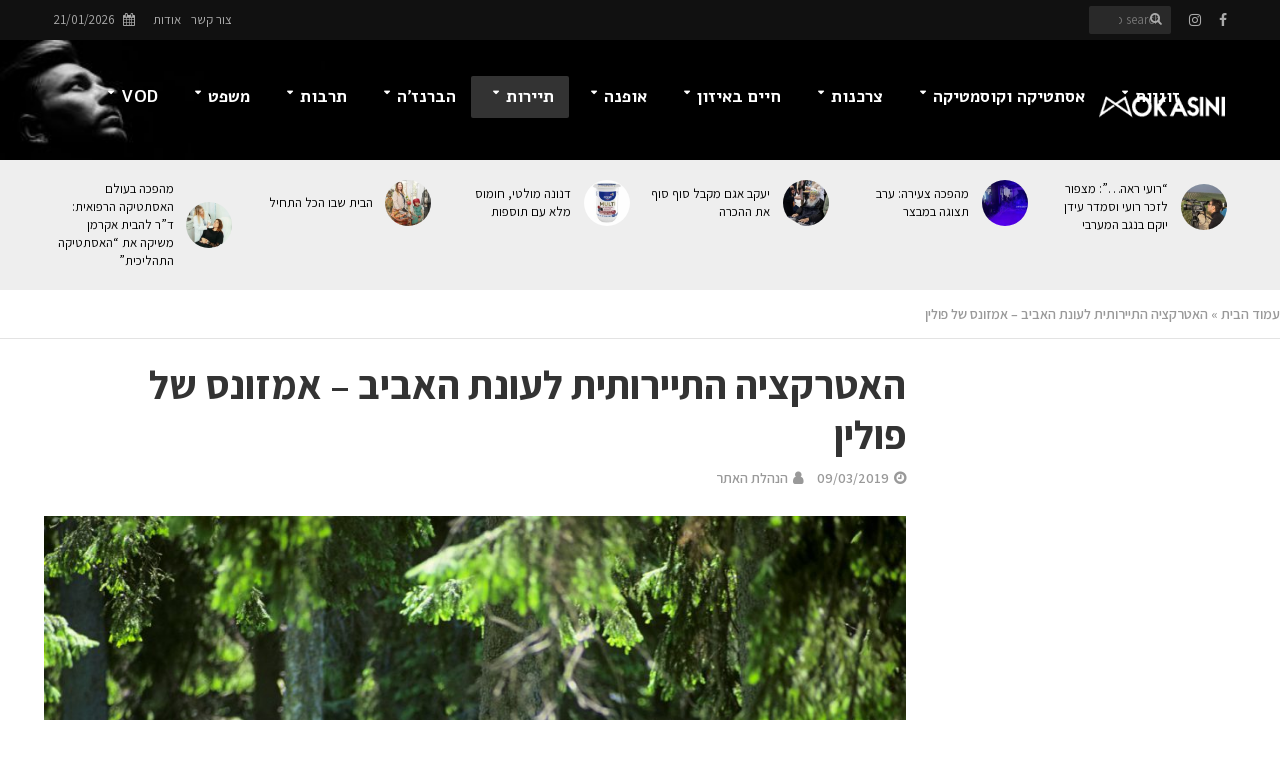

--- FILE ---
content_type: text/html; charset=UTF-8
request_url: https://www.mokasini.co.il/%D7%94%D7%90%D7%98%D7%A8%D7%A7%D7%A6%D7%99%D7%94-%D7%94%D7%AA%D7%99%D7%99%D7%A8%D7%95%D7%AA%D7%99%D7%AA-%D7%9C%D7%A2%D7%95%D7%A0%D7%AA-%D7%94%D7%90%D7%91%D7%99%D7%91-%D7%90%D7%9E%D7%96%D7%95%D7%A0/
body_size: 59512
content:
<!DOCTYPE html><html dir="rtl" lang="he-IL"><head><meta charset="UTF-8"><meta name="viewport" content="width=device-width,initial-scale=1.0"><link rel="pingback" href="https://www.mokasini.co.il/xmlrpc.php"><link rel="profile" href="https://gmpg.org/xfn/11" /><meta name='robots' content='index, follow, max-image-preview:large, max-snippet:-1, max-video-preview:-1' /><title>האטרקציה התיירותית לעונת האביב - אמזונס של פולין - מוקסיני</title><link rel="stylesheet" href="https://www.mokasini.co.il/wp-content/cache/min/1/efeb0a91b3df10e3f25e9f934c249a46.css" data-minify="1" /><link rel="canonical" href="https://www.mokasini.co.il/האטרקציה-התיירותית-לעונת-האביב-אמזונ/" /><meta property="og:locale" content="he_IL" /><meta property="og:type" content="article" /><meta property="og:title" content="האטרקציה התיירותית לעונת האביב - אמזונס של פולין - מוקסיני" /><meta property="og:description" content="לשכת התיירות של פולין פותחת בימים אלה בקמפיין תיירותי לאביב כדי לעודד את התייר הישראלי לבקר בפרובינציית פודלסיה הקסומה והירוקה, בצפון מזרח פולין, המכונה האמזונס של פולין. הפרובינצייה עשירה באטרקציות תיירותיות בחיק הטבע." /><meta property="og:url" content="https://www.mokasini.co.il/האטרקציה-התיירותית-לעונת-האביב-אמזונ/" /><meta property="og:site_name" content="מוקסיני" /><meta property="article:author" content="https://www.facebook.com/-1221424131349064" /><meta property="article:published_time" content="2019-03-09T19:58:44+00:00" /><meta property="og:image" content="https://www.mokasini.co.il/wp-content/uploads/2019/03/26.A000108_edRGB-2-1.jpg" /><meta property="og:image:width" content="800" /><meta property="og:image:height" content="600" /><meta property="og:image:type" content="image/jpeg" /><meta name="author" content="הנהלת האתר" /><meta name="twitter:card" content="summary_large_image" /><meta name="twitter:label1" content="נכתב על יד" /><meta name="twitter:data1" content="הנהלת האתר" /> <script type="application/ld+json" class="yoast-schema-graph">{"@context":"https://schema.org","@graph":[{"@type":"Article","@id":"https://www.mokasini.co.il/%d7%94%d7%90%d7%98%d7%a8%d7%a7%d7%a6%d7%99%d7%94-%d7%94%d7%aa%d7%99%d7%99%d7%a8%d7%95%d7%aa%d7%99%d7%aa-%d7%9c%d7%a2%d7%95%d7%a0%d7%aa-%d7%94%d7%90%d7%91%d7%99%d7%91-%d7%90%d7%9e%d7%96%d7%95%d7%a0/#article","isPartOf":{"@id":"https://www.mokasini.co.il/%d7%94%d7%90%d7%98%d7%a8%d7%a7%d7%a6%d7%99%d7%94-%d7%94%d7%aa%d7%99%d7%99%d7%a8%d7%95%d7%aa%d7%99%d7%aa-%d7%9c%d7%a2%d7%95%d7%a0%d7%aa-%d7%94%d7%90%d7%91%d7%99%d7%91-%d7%90%d7%9e%d7%96%d7%95%d7%a0/"},"author":{"name":"הנהלת האתר","@id":"https://www.mokasini.co.il/#/schema/person/1551e0c0981e999ee2d0c9f13efa037a"},"headline":"האטרקציה התיירותית לעונת האביב &#8211; אמזונס של פולין","datePublished":"2019-03-09T19:58:44+00:00","mainEntityOfPage":{"@id":"https://www.mokasini.co.il/%d7%94%d7%90%d7%98%d7%a8%d7%a7%d7%a6%d7%99%d7%94-%d7%94%d7%aa%d7%99%d7%99%d7%a8%d7%95%d7%aa%d7%99%d7%aa-%d7%9c%d7%a2%d7%95%d7%a0%d7%aa-%d7%94%d7%90%d7%91%d7%99%d7%91-%d7%90%d7%9e%d7%96%d7%95%d7%a0/"},"wordCount":30,"commentCount":0,"image":{"@id":"https://www.mokasini.co.il/%d7%94%d7%90%d7%98%d7%a8%d7%a7%d7%a6%d7%99%d7%94-%d7%94%d7%aa%d7%99%d7%99%d7%a8%d7%95%d7%aa%d7%99%d7%aa-%d7%9c%d7%a2%d7%95%d7%a0%d7%aa-%d7%94%d7%90%d7%91%d7%99%d7%91-%d7%90%d7%9e%d7%96%d7%95%d7%a0/#primaryimage"},"thumbnailUrl":"https://www.mokasini.co.il/wp-content/uploads/2019/03/26.A000108_edRGB-2-1.jpg","keywords":["טיולי משפחות","טיולים","טיולים באירופה","חופש"],"articleSection":["תיירות"],"inLanguage":"he-IL","potentialAction":[{"@type":"CommentAction","name":"Comment","target":["https://www.mokasini.co.il/%d7%94%d7%90%d7%98%d7%a8%d7%a7%d7%a6%d7%99%d7%94-%d7%94%d7%aa%d7%99%d7%99%d7%a8%d7%95%d7%aa%d7%99%d7%aa-%d7%9c%d7%a2%d7%95%d7%a0%d7%aa-%d7%94%d7%90%d7%91%d7%99%d7%91-%d7%90%d7%9e%d7%96%d7%95%d7%a0/#respond"]}]},{"@type":"WebPage","@id":"https://www.mokasini.co.il/%d7%94%d7%90%d7%98%d7%a8%d7%a7%d7%a6%d7%99%d7%94-%d7%94%d7%aa%d7%99%d7%99%d7%a8%d7%95%d7%aa%d7%99%d7%aa-%d7%9c%d7%a2%d7%95%d7%a0%d7%aa-%d7%94%d7%90%d7%91%d7%99%d7%91-%d7%90%d7%9e%d7%96%d7%95%d7%a0/","url":"https://www.mokasini.co.il/%d7%94%d7%90%d7%98%d7%a8%d7%a7%d7%a6%d7%99%d7%94-%d7%94%d7%aa%d7%99%d7%99%d7%a8%d7%95%d7%aa%d7%99%d7%aa-%d7%9c%d7%a2%d7%95%d7%a0%d7%aa-%d7%94%d7%90%d7%91%d7%99%d7%91-%d7%90%d7%9e%d7%96%d7%95%d7%a0/","name":"האטרקציה התיירותית לעונת האביב - אמזונס של פולין - מוקסיני","isPartOf":{"@id":"https://www.mokasini.co.il/#website"},"primaryImageOfPage":{"@id":"https://www.mokasini.co.il/%d7%94%d7%90%d7%98%d7%a8%d7%a7%d7%a6%d7%99%d7%94-%d7%94%d7%aa%d7%99%d7%99%d7%a8%d7%95%d7%aa%d7%99%d7%aa-%d7%9c%d7%a2%d7%95%d7%a0%d7%aa-%d7%94%d7%90%d7%91%d7%99%d7%91-%d7%90%d7%9e%d7%96%d7%95%d7%a0/#primaryimage"},"image":{"@id":"https://www.mokasini.co.il/%d7%94%d7%90%d7%98%d7%a8%d7%a7%d7%a6%d7%99%d7%94-%d7%94%d7%aa%d7%99%d7%99%d7%a8%d7%95%d7%aa%d7%99%d7%aa-%d7%9c%d7%a2%d7%95%d7%a0%d7%aa-%d7%94%d7%90%d7%91%d7%99%d7%91-%d7%90%d7%9e%d7%96%d7%95%d7%a0/#primaryimage"},"thumbnailUrl":"https://www.mokasini.co.il/wp-content/uploads/2019/03/26.A000108_edRGB-2-1.jpg","datePublished":"2019-03-09T19:58:44+00:00","author":{"@id":"https://www.mokasini.co.il/#/schema/person/1551e0c0981e999ee2d0c9f13efa037a"},"breadcrumb":{"@id":"https://www.mokasini.co.il/%d7%94%d7%90%d7%98%d7%a8%d7%a7%d7%a6%d7%99%d7%94-%d7%94%d7%aa%d7%99%d7%99%d7%a8%d7%95%d7%aa%d7%99%d7%aa-%d7%9c%d7%a2%d7%95%d7%a0%d7%aa-%d7%94%d7%90%d7%91%d7%99%d7%91-%d7%90%d7%9e%d7%96%d7%95%d7%a0/#breadcrumb"},"inLanguage":"he-IL","potentialAction":[{"@type":"ReadAction","target":["https://www.mokasini.co.il/%d7%94%d7%90%d7%98%d7%a8%d7%a7%d7%a6%d7%99%d7%94-%d7%94%d7%aa%d7%99%d7%99%d7%a8%d7%95%d7%aa%d7%99%d7%aa-%d7%9c%d7%a2%d7%95%d7%a0%d7%aa-%d7%94%d7%90%d7%91%d7%99%d7%91-%d7%90%d7%9e%d7%96%d7%95%d7%a0/"]}]},{"@type":"ImageObject","inLanguage":"he-IL","@id":"https://www.mokasini.co.il/%d7%94%d7%90%d7%98%d7%a8%d7%a7%d7%a6%d7%99%d7%94-%d7%94%d7%aa%d7%99%d7%99%d7%a8%d7%95%d7%aa%d7%99%d7%aa-%d7%9c%d7%a2%d7%95%d7%a0%d7%aa-%d7%94%d7%90%d7%91%d7%99%d7%91-%d7%90%d7%9e%d7%96%d7%95%d7%a0/#primaryimage","url":"https://www.mokasini.co.il/wp-content/uploads/2019/03/26.A000108_edRGB-2-1.jpg","contentUrl":"https://www.mokasini.co.il/wp-content/uploads/2019/03/26.A000108_edRGB-2-1.jpg","width":800,"height":600,"caption":"צילום : יח\"צ"},{"@type":"BreadcrumbList","@id":"https://www.mokasini.co.il/%d7%94%d7%90%d7%98%d7%a8%d7%a7%d7%a6%d7%99%d7%94-%d7%94%d7%aa%d7%99%d7%99%d7%a8%d7%95%d7%aa%d7%99%d7%aa-%d7%9c%d7%a2%d7%95%d7%a0%d7%aa-%d7%94%d7%90%d7%91%d7%99%d7%91-%d7%90%d7%9e%d7%96%d7%95%d7%a0/#breadcrumb","itemListElement":[{"@type":"ListItem","position":1,"name":"עמוד הבית","item":"https://www.mokasini.co.il/"},{"@type":"ListItem","position":2,"name":"האטרקציה התיירותית לעונת האביב &#8211; אמזונס של פולין"}]},{"@type":"WebSite","@id":"https://www.mokasini.co.il/#website","url":"https://www.mokasini.co.il/","name":"מוקסיני","description":"מגזין לייף סטייל","potentialAction":[{"@type":"SearchAction","target":{"@type":"EntryPoint","urlTemplate":"https://www.mokasini.co.il/?s={search_term_string}"},"query-input":{"@type":"PropertyValueSpecification","valueRequired":true,"valueName":"search_term_string"}}],"inLanguage":"he-IL"},{"@type":"Person","@id":"https://www.mokasini.co.il/#/schema/person/1551e0c0981e999ee2d0c9f13efa037a","name":"הנהלת האתר","image":{"@type":"ImageObject","inLanguage":"he-IL","@id":"https://www.mokasini.co.il/#/schema/person/image/","url":"https://secure.gravatar.com/avatar/8d2eab2afef41edc937af0fd4fe37bc300debb076f6459ba4c333ea3ddc9f824?s=96&d=mm&r=g","contentUrl":"https://secure.gravatar.com/avatar/8d2eab2afef41edc937af0fd4fe37bc300debb076f6459ba4c333ea3ddc9f824?s=96&d=mm&r=g","caption":"הנהלת האתר"},"description":"מוקסיני הוא מגזין לייף סטייל ישראלי שנולד מתוך אהבה ליופי, לדיוק ולמה שנשאר איתך גם אחרי שהשאר דוהה. אנחנו לא מתעסקים ברכילות ולא מחפשים רעש, אלא במהות. באנשים, בעסקים, במעצבים ובמקומות שמרגשים באמת. המגזין שם לעצמו מטרה: לתת במה לתרבות מקומית, ליצירה ישראלית, לאופנה עם אמירה ולצרכנות מודעת. אנחנו מאמינים שסטייל הוא לא רק מה שלובשים אלא איך שחיים.","sameAs":["https://www.facebook.com/-1221424131349064","https://www.instagram.com/mokasini.co.il?igsh=MnQ2bGJnZmdqc2Vr&utm_source=qr","https://www.youtube.com/@"],"url":"https://www.mokasini.co.il/author/admin1/"}]}</script> <link rel='dns-prefetch' href='//www.mokasini.co.il' /><link rel='dns-prefetch' href='//cdn.enable.co.il' /><link rel='dns-prefetch' href='//www.googletagmanager.com' /><link rel='dns-prefetch' href='//fonts.googleapis.com' /><link rel="alternate" type="application/rss+xml" title="מוקסיני &laquo; פיד‏" href="https://www.mokasini.co.il/feed/" /><link rel="alternate" type="application/rss+xml" title="מוקסיני &laquo; פיד תגובות‏" href="https://www.mokasini.co.il/comments/feed/" /><link rel="alternate" type="application/rss+xml" title="מוקסיני &laquo; פיד תגובות של האטרקציה התיירותית לעונת האביב &#8211; אמזונס של פולין" href="https://www.mokasini.co.il/%d7%94%d7%90%d7%98%d7%a8%d7%a7%d7%a6%d7%99%d7%94-%d7%94%d7%aa%d7%99%d7%99%d7%a8%d7%95%d7%aa%d7%99%d7%aa-%d7%9c%d7%a2%d7%95%d7%a0%d7%aa-%d7%94%d7%90%d7%91%d7%99%d7%91-%d7%90%d7%9e%d7%96%d7%95%d7%a0/feed/" /><style>.lazyload,.lazyloading{max-width:100%}</style> <script src="//www.googletagmanager.com/gtag/js?id=G-K5CSBFQ40Y"  data-cfasync="false" data-wpfc-render="false" type="text/javascript" async></script> <script data-cfasync="false" data-wpfc-render="false" type="text/javascript">var em_version = '8.11.1';
				var em_track_user = true;
				var em_no_track_reason = '';
								var ExactMetricsDefaultLocations = {"page_location":"https:\/\/www.mokasini.co.il\/%D7%94%D7%90%D7%98%D7%A8%D7%A7%D7%A6%D7%99%D7%94-%D7%94%D7%AA%D7%99%D7%99%D7%A8%D7%95%D7%AA%D7%99%D7%AA-%D7%9C%D7%A2%D7%95%D7%A0%D7%AA-%D7%94%D7%90%D7%91%D7%99%D7%91-%D7%90%D7%9E%D7%96%D7%95%D7%A0\/"};
								if ( typeof ExactMetricsPrivacyGuardFilter === 'function' ) {
					var ExactMetricsLocations = (typeof ExactMetricsExcludeQuery === 'object') ? ExactMetricsPrivacyGuardFilter( ExactMetricsExcludeQuery ) : ExactMetricsPrivacyGuardFilter( ExactMetricsDefaultLocations );
				} else {
					var ExactMetricsLocations = (typeof ExactMetricsExcludeQuery === 'object') ? ExactMetricsExcludeQuery : ExactMetricsDefaultLocations;
				}

								var disableStrs = [
										'ga-disable-G-K5CSBFQ40Y',
									];

				/* Function to detect opted out users */
				function __gtagTrackerIsOptedOut() {
					for (var index = 0; index < disableStrs.length; index++) {
						if (document.cookie.indexOf(disableStrs[index] + '=true') > -1) {
							return true;
						}
					}

					return false;
				}

				/* Disable tracking if the opt-out cookie exists. */
				if (__gtagTrackerIsOptedOut()) {
					for (var index = 0; index < disableStrs.length; index++) {
						window[disableStrs[index]] = true;
					}
				}

				/* Opt-out function */
				function __gtagTrackerOptout() {
					for (var index = 0; index < disableStrs.length; index++) {
						document.cookie = disableStrs[index] + '=true; expires=Thu, 31 Dec 2099 23:59:59 UTC; path=/';
						window[disableStrs[index]] = true;
					}
				}

				if ('undefined' === typeof gaOptout) {
					function gaOptout() {
						__gtagTrackerOptout();
					}
				}
								window.dataLayer = window.dataLayer || [];

				window.ExactMetricsDualTracker = {
					helpers: {},
					trackers: {},
				};
				if (em_track_user) {
					function __gtagDataLayer() {
						dataLayer.push(arguments);
					}

					function __gtagTracker(type, name, parameters) {
						if (!parameters) {
							parameters = {};
						}

						if (parameters.send_to) {
							__gtagDataLayer.apply(null, arguments);
							return;
						}

						if (type === 'event') {
														parameters.send_to = exactmetrics_frontend.v4_id;
							var hookName = name;
							if (typeof parameters['event_category'] !== 'undefined') {
								hookName = parameters['event_category'] + ':' + name;
							}

							if (typeof ExactMetricsDualTracker.trackers[hookName] !== 'undefined') {
								ExactMetricsDualTracker.trackers[hookName](parameters);
							} else {
								__gtagDataLayer('event', name, parameters);
							}
							
						} else {
							__gtagDataLayer.apply(null, arguments);
						}
					}

					__gtagTracker('js', new Date());
					__gtagTracker('set', {
						'developer_id.dNDMyYj': true,
											});
					if ( ExactMetricsLocations.page_location ) {
						__gtagTracker('set', ExactMetricsLocations);
					}
										__gtagTracker('config', 'G-K5CSBFQ40Y', {"forceSSL":"true"} );
										window.gtag = __gtagTracker;										(function () {
						/* https://developers.google.com/analytics/devguides/collection/analyticsjs/ */
						/* ga and __gaTracker compatibility shim. */
						var noopfn = function () {
							return null;
						};
						var newtracker = function () {
							return new Tracker();
						};
						var Tracker = function () {
							return null;
						};
						var p = Tracker.prototype;
						p.get = noopfn;
						p.set = noopfn;
						p.send = function () {
							var args = Array.prototype.slice.call(arguments);
							args.unshift('send');
							__gaTracker.apply(null, args);
						};
						var __gaTracker = function () {
							var len = arguments.length;
							if (len === 0) {
								return;
							}
							var f = arguments[len - 1];
							if (typeof f !== 'object' || f === null || typeof f.hitCallback !== 'function') {
								if ('send' === arguments[0]) {
									var hitConverted, hitObject = false, action;
									if ('event' === arguments[1]) {
										if ('undefined' !== typeof arguments[3]) {
											hitObject = {
												'eventAction': arguments[3],
												'eventCategory': arguments[2],
												'eventLabel': arguments[4],
												'value': arguments[5] ? arguments[5] : 1,
											}
										}
									}
									if ('pageview' === arguments[1]) {
										if ('undefined' !== typeof arguments[2]) {
											hitObject = {
												'eventAction': 'page_view',
												'page_path': arguments[2],
											}
										}
									}
									if (typeof arguments[2] === 'object') {
										hitObject = arguments[2];
									}
									if (typeof arguments[5] === 'object') {
										Object.assign(hitObject, arguments[5]);
									}
									if ('undefined' !== typeof arguments[1].hitType) {
										hitObject = arguments[1];
										if ('pageview' === hitObject.hitType) {
											hitObject.eventAction = 'page_view';
										}
									}
									if (hitObject) {
										action = 'timing' === arguments[1].hitType ? 'timing_complete' : hitObject.eventAction;
										hitConverted = mapArgs(hitObject);
										__gtagTracker('event', action, hitConverted);
									}
								}
								return;
							}

							function mapArgs(args) {
								var arg, hit = {};
								var gaMap = {
									'eventCategory': 'event_category',
									'eventAction': 'event_action',
									'eventLabel': 'event_label',
									'eventValue': 'event_value',
									'nonInteraction': 'non_interaction',
									'timingCategory': 'event_category',
									'timingVar': 'name',
									'timingValue': 'value',
									'timingLabel': 'event_label',
									'page': 'page_path',
									'location': 'page_location',
									'title': 'page_title',
									'referrer' : 'page_referrer',
								};
								for (arg in args) {
																		if (!(!args.hasOwnProperty(arg) || !gaMap.hasOwnProperty(arg))) {
										hit[gaMap[arg]] = args[arg];
									} else {
										hit[arg] = args[arg];
									}
								}
								return hit;
							}

							try {
								f.hitCallback();
							} catch (ex) {
							}
						};
						__gaTracker.create = newtracker;
						__gaTracker.getByName = newtracker;
						__gaTracker.getAll = function () {
							return [];
						};
						__gaTracker.remove = noopfn;
						__gaTracker.loaded = true;
						window['__gaTracker'] = __gaTracker;
					})();
									} else {
										console.log("");
					(function () {
						function __gtagTracker() {
							return null;
						}

						window['__gtagTracker'] = __gtagTracker;
						window['gtag'] = __gtagTracker;
					})();
									}</script> <style id='wp-img-auto-sizes-contain-inline-css' type='text/css'>img:is([sizes=auto i],[sizes^="auto," i]){contain-intrinsic-size:3000px 1500px}</style><style id='wp-emoji-styles-inline-css' type='text/css'>img.wp-smiley,img.emoji{display:inline!important;border:none!important;box-shadow:none!important;height:1em!important;width:1em!important;margin:0 0.07em!important;vertical-align:-0.1em!important;background:none!important;padding:0!important}</style><style id='wp-block-library-inline-css' type='text/css'>:root{--wp-block-synced-color:#7a00df;--wp-block-synced-color--rgb:122,0,223;--wp-bound-block-color:var(--wp-block-synced-color);--wp-editor-canvas-background:#ddd;--wp-admin-theme-color:#007cba;--wp-admin-theme-color--rgb:0,124,186;--wp-admin-theme-color-darker-10:#006ba1;--wp-admin-theme-color-darker-10--rgb:0,107,160.5;--wp-admin-theme-color-darker-20:#005a87;--wp-admin-theme-color-darker-20--rgb:0,90,135;--wp-admin-border-width-focus:2px}@media (min-resolution:192dpi){:root{--wp-admin-border-width-focus:1.5px}}.wp-element-button{cursor:pointer}:root .has-very-light-gray-background-color{background-color:#eee}:root .has-very-dark-gray-background-color{background-color:#313131}:root .has-very-light-gray-color{color:#eee}:root .has-very-dark-gray-color{color:#313131}:root .has-vivid-green-cyan-to-vivid-cyan-blue-gradient-background{background:linear-gradient(135deg,#00d084,#0693e3)}:root .has-purple-crush-gradient-background{background:linear-gradient(135deg,#34e2e4,#4721fb 50%,#ab1dfe)}:root .has-hazy-dawn-gradient-background{background:linear-gradient(135deg,#faaca8,#dad0ec)}:root .has-subdued-olive-gradient-background{background:linear-gradient(135deg,#fafae1,#67a671)}:root .has-atomic-cream-gradient-background{background:linear-gradient(135deg,#fdd79a,#004a59)}:root .has-nightshade-gradient-background{background:linear-gradient(135deg,#330968,#31cdcf)}:root .has-midnight-gradient-background{background:linear-gradient(135deg,#020381,#2874fc)}:root{--wp--preset--font-size--normal:16px;--wp--preset--font-size--huge:42px}.has-regular-font-size{font-size:1em}.has-larger-font-size{font-size:2.625em}.has-normal-font-size{font-size:var(--wp--preset--font-size--normal)}.has-huge-font-size{font-size:var(--wp--preset--font-size--huge)}.has-text-align-center{text-align:center}.has-text-align-left{text-align:left}.has-text-align-right{text-align:right}.has-fit-text{white-space:nowrap!important}#end-resizable-editor-section{display:none}.aligncenter{clear:both}.items-justified-left{justify-content:flex-start}.items-justified-center{justify-content:center}.items-justified-right{justify-content:flex-end}.items-justified-space-between{justify-content:space-between}.screen-reader-text{border:0;clip-path:inset(50%);height:1px;margin:-1px;overflow:hidden;padding:0;position:absolute;width:1px;word-wrap:normal!important}.screen-reader-text:focus{background-color:#ddd;clip-path:none;color:#444;display:block;font-size:1em;height:auto;left:5px;line-height:normal;padding:15px 23px 14px;text-decoration:none;top:5px;width:auto;z-index:100000}html :where(.has-border-color){border-style:solid}html :where([style*=border-top-color]){border-top-style:solid}html :where([style*=border-right-color]){border-right-style:solid}html :where([style*=border-bottom-color]){border-bottom-style:solid}html :where([style*=border-left-color]){border-left-style:solid}html :where([style*=border-width]){border-style:solid}html :where([style*=border-top-width]){border-top-style:solid}html :where([style*=border-right-width]){border-right-style:solid}html :where([style*=border-bottom-width]){border-bottom-style:solid}html :where([style*=border-left-width]){border-left-style:solid}html :where(img[class*=wp-image-]){height:auto;max-width:100%}:where(figure){margin:0 0 1em}html :where(.is-position-sticky){--wp-admin--admin-bar--position-offset:var(--wp-admin--admin-bar--height,0)}@media screen and (max-width:600px){html :where(.is-position-sticky){--wp-admin--admin-bar--position-offset:0}}</style><style id='global-styles-inline-css' type='text/css'>:root{--wp--preset--aspect-ratio--square:1;--wp--preset--aspect-ratio--4-3:4/3;--wp--preset--aspect-ratio--3-4:3/4;--wp--preset--aspect-ratio--3-2:3/2;--wp--preset--aspect-ratio--2-3:2/3;--wp--preset--aspect-ratio--16-9:16/9;--wp--preset--aspect-ratio--9-16:9/16;--wp--preset--color--black:#000;--wp--preset--color--cyan-bluish-gray:#abb8c3;--wp--preset--color--white:#fff;--wp--preset--color--pale-pink:#f78da7;--wp--preset--color--vivid-red:#cf2e2e;--wp--preset--color--luminous-vivid-orange:#ff6900;--wp--preset--color--luminous-vivid-amber:#fcb900;--wp--preset--color--light-green-cyan:#7bdcb5;--wp--preset--color--vivid-green-cyan:#00d084;--wp--preset--color--pale-cyan-blue:#8ed1fc;--wp--preset--color--vivid-cyan-blue:#0693e3;--wp--preset--color--vivid-purple:#9b51e0;--wp--preset--color--herald-acc:#1e73be;--wp--preset--color--herald-meta:#999;--wp--preset--color--herald-txt:#444;--wp--preset--color--herald-bg:#fff;--wp--preset--color--herald-cat-47:#000;--wp--preset--gradient--vivid-cyan-blue-to-vivid-purple:linear-gradient(135deg,rgb(6,147,227) 0%,rgb(155,81,224) 100%);--wp--preset--gradient--light-green-cyan-to-vivid-green-cyan:linear-gradient(135deg,rgb(122,220,180) 0%,rgb(0,208,130) 100%);--wp--preset--gradient--luminous-vivid-amber-to-luminous-vivid-orange:linear-gradient(135deg,rgb(252,185,0) 0%,rgb(255,105,0) 100%);--wp--preset--gradient--luminous-vivid-orange-to-vivid-red:linear-gradient(135deg,rgb(255,105,0) 0%,rgb(207,46,46) 100%);--wp--preset--gradient--very-light-gray-to-cyan-bluish-gray:linear-gradient(135deg,rgb(238,238,238) 0%,rgb(169,184,195) 100%);--wp--preset--gradient--cool-to-warm-spectrum:linear-gradient(135deg,rgb(74,234,220) 0%,rgb(151,120,209) 20%,rgb(207,42,186) 40%,rgb(238,44,130) 60%,rgb(251,105,98) 80%,rgb(254,248,76) 100%);--wp--preset--gradient--blush-light-purple:linear-gradient(135deg,rgb(255,206,236) 0%,rgb(152,150,240) 100%);--wp--preset--gradient--blush-bordeaux:linear-gradient(135deg,rgb(254,205,165) 0%,rgb(254,45,45) 50%,rgb(107,0,62) 100%);--wp--preset--gradient--luminous-dusk:linear-gradient(135deg,rgb(255,203,112) 0%,rgb(199,81,192) 50%,rgb(65,88,208) 100%);--wp--preset--gradient--pale-ocean:linear-gradient(135deg,rgb(255,245,203) 0%,rgb(182,227,212) 50%,rgb(51,167,181) 100%);--wp--preset--gradient--electric-grass:linear-gradient(135deg,rgb(202,248,128) 0%,rgb(113,206,126) 100%);--wp--preset--gradient--midnight:linear-gradient(135deg,rgb(2,3,129) 0%,rgb(40,116,252) 100%);--wp--preset--font-size--small:14.4px;--wp--preset--font-size--medium:20px;--wp--preset--font-size--large:25.2px;--wp--preset--font-size--x-large:42px;--wp--preset--font-size--normal:18px;--wp--preset--font-size--huge:32.4px;--wp--preset--spacing--20:.44rem;--wp--preset--spacing--30:.67rem;--wp--preset--spacing--40:1rem;--wp--preset--spacing--50:1.5rem;--wp--preset--spacing--60:2.25rem;--wp--preset--spacing--70:3.38rem;--wp--preset--spacing--80:5.06rem;--wp--preset--shadow--natural:6px 6px 9px rgba(0,0,0,.2);--wp--preset--shadow--deep:12px 12px 50px rgba(0,0,0,.4);--wp--preset--shadow--sharp:6px 6px 0 rgba(0,0,0,.2);--wp--preset--shadow--outlined:6px 6px 0 -3px rgb(255,255,255),6px 6px rgb(0,0,0);--wp--preset--shadow--crisp:6px 6px 0 rgb(0,0,0)}:where(.is-layout-flex){gap:.5em}:where(.is-layout-grid){gap:.5em}body .is-layout-flex{display:flex}.is-layout-flex{flex-wrap:wrap;align-items:center}.is-layout-flex>:is(*,div){margin:0}body .is-layout-grid{display:grid}.is-layout-grid>:is(*,div){margin:0}:where(.wp-block-columns.is-layout-flex){gap:2em}:where(.wp-block-columns.is-layout-grid){gap:2em}:where(.wp-block-post-template.is-layout-flex){gap:1.25em}:where(.wp-block-post-template.is-layout-grid){gap:1.25em}.has-black-color{color:var(--wp--preset--color--black)!important}.has-cyan-bluish-gray-color{color:var(--wp--preset--color--cyan-bluish-gray)!important}.has-white-color{color:var(--wp--preset--color--white)!important}.has-pale-pink-color{color:var(--wp--preset--color--pale-pink)!important}.has-vivid-red-color{color:var(--wp--preset--color--vivid-red)!important}.has-luminous-vivid-orange-color{color:var(--wp--preset--color--luminous-vivid-orange)!important}.has-luminous-vivid-amber-color{color:var(--wp--preset--color--luminous-vivid-amber)!important}.has-light-green-cyan-color{color:var(--wp--preset--color--light-green-cyan)!important}.has-vivid-green-cyan-color{color:var(--wp--preset--color--vivid-green-cyan)!important}.has-pale-cyan-blue-color{color:var(--wp--preset--color--pale-cyan-blue)!important}.has-vivid-cyan-blue-color{color:var(--wp--preset--color--vivid-cyan-blue)!important}.has-vivid-purple-color{color:var(--wp--preset--color--vivid-purple)!important}.has-black-background-color{background-color:var(--wp--preset--color--black)!important}.has-cyan-bluish-gray-background-color{background-color:var(--wp--preset--color--cyan-bluish-gray)!important}.has-white-background-color{background-color:var(--wp--preset--color--white)!important}.has-pale-pink-background-color{background-color:var(--wp--preset--color--pale-pink)!important}.has-vivid-red-background-color{background-color:var(--wp--preset--color--vivid-red)!important}.has-luminous-vivid-orange-background-color{background-color:var(--wp--preset--color--luminous-vivid-orange)!important}.has-luminous-vivid-amber-background-color{background-color:var(--wp--preset--color--luminous-vivid-amber)!important}.has-light-green-cyan-background-color{background-color:var(--wp--preset--color--light-green-cyan)!important}.has-vivid-green-cyan-background-color{background-color:var(--wp--preset--color--vivid-green-cyan)!important}.has-pale-cyan-blue-background-color{background-color:var(--wp--preset--color--pale-cyan-blue)!important}.has-vivid-cyan-blue-background-color{background-color:var(--wp--preset--color--vivid-cyan-blue)!important}.has-vivid-purple-background-color{background-color:var(--wp--preset--color--vivid-purple)!important}.has-black-border-color{border-color:var(--wp--preset--color--black)!important}.has-cyan-bluish-gray-border-color{border-color:var(--wp--preset--color--cyan-bluish-gray)!important}.has-white-border-color{border-color:var(--wp--preset--color--white)!important}.has-pale-pink-border-color{border-color:var(--wp--preset--color--pale-pink)!important}.has-vivid-red-border-color{border-color:var(--wp--preset--color--vivid-red)!important}.has-luminous-vivid-orange-border-color{border-color:var(--wp--preset--color--luminous-vivid-orange)!important}.has-luminous-vivid-amber-border-color{border-color:var(--wp--preset--color--luminous-vivid-amber)!important}.has-light-green-cyan-border-color{border-color:var(--wp--preset--color--light-green-cyan)!important}.has-vivid-green-cyan-border-color{border-color:var(--wp--preset--color--vivid-green-cyan)!important}.has-pale-cyan-blue-border-color{border-color:var(--wp--preset--color--pale-cyan-blue)!important}.has-vivid-cyan-blue-border-color{border-color:var(--wp--preset--color--vivid-cyan-blue)!important}.has-vivid-purple-border-color{border-color:var(--wp--preset--color--vivid-purple)!important}.has-vivid-cyan-blue-to-vivid-purple-gradient-background{background:var(--wp--preset--gradient--vivid-cyan-blue-to-vivid-purple)!important}.has-light-green-cyan-to-vivid-green-cyan-gradient-background{background:var(--wp--preset--gradient--light-green-cyan-to-vivid-green-cyan)!important}.has-luminous-vivid-amber-to-luminous-vivid-orange-gradient-background{background:var(--wp--preset--gradient--luminous-vivid-amber-to-luminous-vivid-orange)!important}.has-luminous-vivid-orange-to-vivid-red-gradient-background{background:var(--wp--preset--gradient--luminous-vivid-orange-to-vivid-red)!important}.has-very-light-gray-to-cyan-bluish-gray-gradient-background{background:var(--wp--preset--gradient--very-light-gray-to-cyan-bluish-gray)!important}.has-cool-to-warm-spectrum-gradient-background{background:var(--wp--preset--gradient--cool-to-warm-spectrum)!important}.has-blush-light-purple-gradient-background{background:var(--wp--preset--gradient--blush-light-purple)!important}.has-blush-bordeaux-gradient-background{background:var(--wp--preset--gradient--blush-bordeaux)!important}.has-luminous-dusk-gradient-background{background:var(--wp--preset--gradient--luminous-dusk)!important}.has-pale-ocean-gradient-background{background:var(--wp--preset--gradient--pale-ocean)!important}.has-electric-grass-gradient-background{background:var(--wp--preset--gradient--electric-grass)!important}.has-midnight-gradient-background{background:var(--wp--preset--gradient--midnight)!important}.has-small-font-size{font-size:var(--wp--preset--font-size--small)!important}.has-medium-font-size{font-size:var(--wp--preset--font-size--medium)!important}.has-large-font-size{font-size:var(--wp--preset--font-size--large)!important}.has-x-large-font-size{font-size:var(--wp--preset--font-size--x-large)!important}</style><style id='classic-theme-styles-inline-css' type='text/css'>
/*! This file is auto-generated */
.wp-block-button__link{color:#fff;background-color:#32373c;border-radius:9999px;box-shadow:none;text-decoration:none;padding:calc(.667em + 2px) calc(1.333em + 2px);font-size:1.125em}.wp-block-file__button{background:#32373c;color:#fff;text-decoration:none}</style><link rel='stylesheet' id='herald-fonts-css' href='https://fonts.googleapis.com/css?family=Assistant%3A400%2C600%2C700%7CAlef%3A400%2C700&#038;subset=latin&#038;ver=2.6.1' type='text/css' media='all' /><style id='herald-main-inline-css' type='text/css'>h1,.h1,.herald-no-sid .herald-posts .h2{font-size:4rem}h2,.h2,.herald-no-sid .herald-posts .h3{font-size:3.3rem}h3,.h3,.herald-no-sid .herald-posts .h4{font-size:2.8rem}h4,.h4,.herald-no-sid .herald-posts .h5{font-size:2.3rem}h5,.h5,.herald-no-sid .herald-posts .h6{font-size:1.9rem}h6,.h6,.herald-no-sid .herald-posts .h7{font-size:1.6rem}.h7{font-size:1.4rem}.herald-entry-content,.herald-sidebar{font-size:1.8rem}.entry-content .entry-headline{font-size:1.9rem}body{font-size:1.8rem}.widget{font-size:1.5rem}.herald-menu{font-size:1.7rem}.herald-mod-title .herald-mod-h,.herald-sidebar .widget-title{font-size:1.6rem}.entry-meta .meta-item,.entry-meta a,.entry-meta span{font-size:1.4rem}.entry-meta.meta-small .meta-item,.entry-meta.meta-small a,.entry-meta.meta-small span{font-size:1.3rem}.herald-site-header .header-top,.header-top .herald-in-popup,.header-top .herald-menu ul{background:#111;color:#aaa}.header-top a{color:#aaa}.header-top a:hover,.header-top .herald-menu li:hover>a{color:#fff}.header-top .herald-menu-popup:hover>span,.header-top .herald-menu-popup-search span:hover,.header-top .herald-menu-popup-search.herald-search-active{color:#fff}#wp-calendar tbody td a{background:#1e73be;color:#FFF}.header-top .herald-login #loginform label,.header-top .herald-login p,.header-top a.btn-logout{color:#fff}.header-top .herald-login #loginform input{color:#111}.header-top .herald-login .herald-registration-link:after{background:rgba(255,255,255,.25)}.header-top .herald-login #loginform input[type=submit],.header-top .herald-in-popup .btn-logout{background-color:#fff;color:#111}.header-top a.btn-logout:hover{color:#111}.header-middle{background-repeat:inherit;background-size:cover;background-image:url(https://www.mokasini.co.il/wp-content/uploads/2019/01/portrait-3262913_1280.jpg)}.header-middle{background-color:#000;color:#fff}.header-middle a{color:#fff}.header-middle.herald-header-wraper,.header-middle .col-lg-12{height:120px}.header-middle .site-title img{max-height:120px}.header-middle .sub-menu{background-color:#fff}.header-middle .sub-menu a,.header-middle .herald-search-submit:hover,.header-middle li.herald-mega-menu .col-lg-3 a:hover,.header-middle li.herald-mega-menu .col-lg-3 a:hover:after{color:#111}.header-middle .herald-menu li:hover>a,.header-middle .herald-menu-popup-search:hover>span,.header-middle .herald-cart-icon:hover>a{color:#111;background-color:#fff}.header-middle .current-menu-parent a,.header-middle .current-menu-ancestor a,.header-middle .current_page_item>a,.header-middle .current-menu-item>a{background-color:rgba(255,255,255,.2)}.header-middle .sub-menu>li>a,.header-middle .herald-search-submit,.header-middle li.herald-mega-menu .col-lg-3 a{color:rgba(17,17,17,.7)}.header-middle .sub-menu>li:hover>a{color:#111}.header-middle .herald-in-popup{background-color:#fff}.header-middle .herald-menu-popup a{color:#111}.header-middle .herald-in-popup{background-color:#fff}.header-middle .herald-search-input{color:#111}.header-middle .herald-menu-popup a{color:#111}.header-middle .herald-menu-popup>span,.header-middle .herald-search-active>span{color:#fff}.header-middle .herald-menu-popup:hover>span,.header-middle .herald-search-active>span{background-color:#fff;color:#111}.header-middle .herald-login #loginform label,.header-middle .herald-login #loginform input,.header-middle .herald-login p,.header-middle a.btn-logout,.header-middle .herald-login .herald-registration-link:hover,.header-middle .herald-login .herald-lost-password-link:hover{color:#111}.header-middle .herald-login .herald-registration-link:after{background:rgba(17,17,17,.15)}.header-middle .herald-login a,.header-middle .herald-username a{color:#111}.header-middle .herald-login a:hover,.header-middle .herald-login .herald-registration-link,.header-middle .herald-login .herald-lost-password-link{color:#000}.header-middle .herald-login #loginform input[type=submit],.header-middle .herald-in-popup .btn-logout{background-color:#000;color:#fff}.header-middle a.btn-logout:hover{color:#fff}.header-bottom{background:#000;color:#fff}.header-bottom a,.header-bottom .herald-site-header .herald-search-submit{color:#fff}.header-bottom a:hover{color:#424242}.header-bottom a:hover,.header-bottom .herald-menu li:hover>a,.header-bottom li.herald-mega-menu .col-lg-3 a:hover:after{color:#424242}.header-bottom .herald-menu li:hover>a,.header-bottom .herald-menu-popup-search:hover>span,.header-bottom .herald-cart-icon:hover>a{color:#424242;background-color:#fff}.header-bottom .current-menu-parent a,.header-bottom .current-menu-ancestor a,.header-bottom .current_page_item>a,.header-bottom .current-menu-item>a{background-color:rgba(255,255,255,.2)}.header-bottom .sub-menu{background-color:#fff}.header-bottom .herald-menu li.herald-mega-menu .col-lg-3 a,.header-bottom .sub-menu>li>a,.header-bottom .herald-search-submit{color:rgba(66,66,66,.7)}.header-bottom .herald-menu li.herald-mega-menu .col-lg-3 a:hover,.header-bottom .sub-menu>li:hover>a{color:#424242}.header-bottom .sub-menu>li>a,.header-bottom .herald-search-submit{color:rgba(66,66,66,.7)}.header-bottom .sub-menu>li:hover>a{color:#424242}.header-bottom .herald-in-popup{background-color:#fff}.header-bottom .herald-menu-popup a{color:#424242}.header-bottom .herald-in-popup,.header-bottom .herald-search-input{background-color:#fff}.header-bottom .herald-menu-popup a,.header-bottom .herald-search-input{color:#424242}.header-bottom .herald-menu-popup>span,.header-bottom .herald-search-active>span{color:#fff}.header-bottom .herald-menu-popup:hover>span,.header-bottom .herald-search-active>span{background-color:#fff;color:#424242}.header-bottom .herald-login #loginform label,.header-bottom .herald-login #loginform input,.header-bottom .herald-login p,.header-bottom a.btn-logout,.header-bottom .herald-login .herald-registration-link:hover,.header-bottom .herald-login .herald-lost-password-link:hover,.herald-responsive-header .herald-login #loginform label,.herald-responsive-header .herald-login #loginform input,.herald-responsive-header .herald-login p,.herald-responsive-header a.btn-logout,.herald-responsive-header .herald-login .herald-registration-link:hover,.herald-responsive-header .herald-login .herald-lost-password-link:hover{color:#424242}.header-bottom .herald-login .herald-registration-link:after,.herald-responsive-header .herald-login .herald-registration-link:after{background:rgba(66,66,66,.15)}.header-bottom .herald-login a,.herald-responsive-header .herald-login a{color:#424242}.header-bottom .herald-login a:hover,.header-bottom .herald-login .herald-registration-link,.header-bottom .herald-login .herald-lost-password-link,.herald-responsive-header .herald-login a:hover,.herald-responsive-header .herald-login .herald-registration-link,.herald-responsive-header .herald-login .herald-lost-password-link{color:#000}.header-bottom .herald-login #loginform input[type=submit],.herald-responsive-header .herald-login #loginform input[type=submit],.header-bottom .herald-in-popup .btn-logout,.herald-responsive-header .herald-in-popup .btn-logout{background-color:#000;color:#fff}.header-bottom a.btn-logout:hover,.herald-responsive-header a.btn-logout:hover{color:#fff}.herald-header-sticky{background:#000;color:#fff}.herald-header-sticky a{color:#fff}.herald-header-sticky .herald-menu li:hover>a{color:#444;background-color:#fff}.herald-header-sticky .sub-menu{background-color:#fff}.herald-header-sticky .sub-menu a{color:#444}.herald-header-sticky .sub-menu>li:hover>a{color:#000}.herald-header-sticky .herald-in-popup,.herald-header-sticky .herald-search-input{background-color:#fff}.herald-header-sticky .herald-menu-popup a{color:#444}.herald-header-sticky .herald-menu-popup>span,.herald-header-sticky .herald-search-active>span{color:#fff}.herald-header-sticky .herald-menu-popup:hover>span,.herald-header-sticky .herald-search-active>span{background-color:#fff;color:#444}.herald-header-sticky .herald-search-input,.herald-header-sticky .herald-search-submit{color:#444}.herald-header-sticky .herald-menu li:hover>a,.herald-header-sticky .herald-menu-popup-search:hover>span,.herald-header-sticky .herald-cart-icon:hover a{color:#444;background-color:#fff}.herald-header-sticky .herald-login #loginform label,.herald-header-sticky .herald-login #loginform input,.herald-header-sticky .herald-login p,.herald-header-sticky a.btn-logout,.herald-header-sticky .herald-login .herald-registration-link:hover,.herald-header-sticky .herald-login .herald-lost-password-link:hover{color:#444}.herald-header-sticky .herald-login .herald-registration-link:after{background:rgba(68,68,68,.15)}.herald-header-sticky .herald-login a{color:#444}.herald-header-sticky .herald-login a:hover,.herald-header-sticky .herald-login .herald-registration-link,.herald-header-sticky .herald-login .herald-lost-password-link{color:#000}.herald-header-sticky .herald-login #loginform input[type=submit],.herald-header-sticky .herald-in-popup .btn-logout{background-color:#000;color:#fff}.herald-header-sticky a.btn-logout:hover{color:#fff}.header-trending{background:#eee;color:#000}.header-trending a{color:#000}.header-trending a:hover{color:#111}body{background-color:#fff;color:#444;font-family:'Assistant';font-weight:600}.herald-site-content{background-color:#fff}h1,h2,h3,h4,h5,h6,.h1,.h2,.h3,.h4,.h5,.h6,.h7,.wp-block-cover .wp-block-cover-image-text,.wp-block-cover .wp-block-cover-text,.wp-block-cover h2,.wp-block-cover-image .wp-block-cover-image-text,.wp-block-cover-image .wp-block-cover-text,.wp-block-cover-image h2{font-family:'Assistant';font-weight:700}.header-middle .herald-menu,.header-bottom .herald-menu,.herald-header-sticky .herald-menu,.herald-mobile-nav{font-family:'Alef';font-weight:700}.herald-menu li.herald-mega-menu .herald-ovrld .meta-category a{font-family:'Assistant';font-weight:600}.herald-entry-content blockquote p{color:#1e73be}pre{background:rgba(68,68,68,.06);border:1px solid rgba(68,68,68,.2)}thead{background:rgba(68,68,68,.06)}a,.entry-title a:hover,.herald-menu .sub-menu li .meta-category a{color:#1e73be}.entry-meta-wrapper .entry-meta span:before,.entry-meta-wrapper .entry-meta a:before,.entry-meta-wrapper .entry-meta .meta-item:before,.entry-meta-wrapper .entry-meta div,li.herald-mega-menu .sub-menu .entry-title a,.entry-meta-wrapper .herald-author-twitter{color:#444}.herald-mod-title h1,.herald-mod-title h2,.herald-mod-title h4{color:#fff}.herald-mod-head:after,.herald-mod-title .herald-color,.widget-title:after,.widget-title span{color:#fff;background-color:#333}.herald-mod-title .herald-color a{color:#fff}.herald-ovrld .meta-category a,.herald-fa-wrapper .meta-category a{background-color:#1e73be}.meta-tags a,.widget_tag_cloud a,.herald-share-meta:after,.wp-block-tag-cloud a{background:rgba(51,51,51,.1)}h1,h2,h3,h4,h5,h6,.entry-title a{color:#333}.herald-pagination .page-numbers,.herald-mod-subnav a,.herald-mod-actions a,.herald-slider-controls div,.meta-tags a,.widget.widget_tag_cloud a,.herald-sidebar .mks_autor_link_wrap a,.herald-sidebar .meks-instagram-follow-link a,.mks_themeforest_widget .mks_read_more a,.herald-read-more,.wp-block-tag-cloud a{color:#444}.widget.widget_tag_cloud a:hover,.entry-content .meta-tags a:hover,.wp-block-tag-cloud a:hover{background-color:#1e73be;color:#FFF}.herald-pagination .prev.page-numbers,.herald-pagination .next.page-numbers,.herald-pagination .prev.page-numbers:hover,.herald-pagination .next.page-numbers:hover,.herald-pagination .page-numbers.current,.herald-pagination .page-numbers.current:hover,.herald-next a,.herald-pagination .herald-next a:hover,.herald-prev a,.herald-pagination .herald-prev a:hover,.herald-load-more a,.herald-load-more a:hover,.entry-content .herald-search-submit,.herald-mod-desc .herald-search-submit,.wpcf7-submit,body div.wpforms-container-full .wpforms-form input[type=submit],body div.wpforms-container-full .wpforms-form button[type=submit],body div.wpforms-container-full .wpforms-form .wpforms-page-button{background-color:#1e73be;color:#FFF}.herald-pagination .page-numbers:hover{background-color:rgba(68,68,68,.1)}.widget a,.recentcomments a,.widget a:hover,.herald-sticky-next a:hover,.herald-sticky-prev a:hover,.herald-mod-subnav a:hover,.herald-mod-actions a:hover,.herald-slider-controls div:hover,.meta-tags a:hover,.widget_tag_cloud a:hover,.mks_autor_link_wrap a:hover,.meks-instagram-follow-link a:hover,.mks_themeforest_widget .mks_read_more a:hover,.herald-read-more:hover,.widget .entry-title a:hover,li.herald-mega-menu .sub-menu .entry-title a:hover,.entry-meta-wrapper .meta-item:hover a,.entry-meta-wrapper .meta-item:hover a:before,.entry-meta-wrapper .herald-share:hover>span,.entry-meta-wrapper .herald-author-name:hover,.entry-meta-wrapper .herald-author-twitter:hover,.entry-meta-wrapper .herald-author-twitter:hover:before{color:#1e73be}.widget ul li a,.widget .entry-title a,.herald-author-name,.entry-meta-wrapper .meta-item,.entry-meta-wrapper .meta-item span,.entry-meta-wrapper .meta-item a,.herald-mod-actions a{color:#444}.widget li:before{background:rgba(68,68,68,.3)}.widget_categories .count{background:#1e73be;color:#FFF}input[type="submit"],button[type="submit"],body div.wpforms-container-full .wpforms-form input[type=submit]:hover,body div.wpforms-container-full .wpforms-form button[type=submit]:hover,body div.wpforms-container-full .wpforms-form .wpforms-page-button:hover,.spinner>div{background-color:#1e73be}.herald-mod-actions a:hover,.comment-body .edit-link a,.herald-breadcrumbs a:hover{color:#1e73be}.herald-header-wraper .herald-soc-nav a:hover,.meta-tags span,li.herald-mega-menu .herald-ovrld .entry-title a,li.herald-mega-menu .herald-ovrld .entry-title a:hover,.herald-ovrld .entry-meta .herald-reviews i:before{color:#FFF}.entry-meta .meta-item,.entry-meta span,.entry-meta a,.meta-category span,.post-date,.recentcomments,.rss-date,.comment-metadata a,.entry-meta a:hover,.herald-menu li.herald-mega-menu .col-lg-3 a:after,.herald-breadcrumbs,.herald-breadcrumbs a,.entry-meta .herald-reviews i:before{color:#999}.herald-lay-a .herald-lay-over{background:#fff}.herald-pagination a:hover,input[type="submit"]:hover,button[type="submit"]:hover,.entry-content .herald-search-submit:hover,.wpcf7-submit:hover,.herald-fa-wrapper .meta-category a:hover,.herald-ovrld .meta-category a:hover,.herald-mod-desc .herald-search-submit:hover,.herald-single-sticky .herald-share .meks_ess a:hover,body div.wpforms-container-full .wpforms-form input[type=submit]:hover,body div.wpforms-container-full .wpforms-form button[type=submit]:hover,body div.wpforms-container-full .wpforms-form .wpforms-page-button:hover{cursor:pointer;text-decoration:none;background-image:-moz-linear-gradient(left,rgba(0,0,0,.1) 0%,rgba(0,0,0,.1) 100%);background-image:-webkit-gradient(linear,left top,right top,color-stop(0%,rgba(0,0,0,.1)),color-stop(100%,rgba(0,0,0,.1)));background-image:-webkit-linear-gradient(left,rgba(0,0,0,.1) 0%,rgba(0,0,0,.1) 100%);background-image:-o-linear-gradient(left,rgba(0,0,0,.1) 0%,rgba(0,0,0,.1) 100%);background-image:-ms-linear-gradient(left,rgba(0,0,0,.1) 0%,rgba(0,0,0,.1) 100%);background-image:linear-gradient(to right,rgba(0,0,0,.1) 0%,rgba(0,0,0,.1) 100%)}.herald-sticky-next a,.herald-sticky-prev a{color:#444}.herald-sticky-prev a:before,.herald-sticky-next a:before,.herald-comment-action,.meta-tags span,.herald-entry-content .herald-link-pages a{background:#444}.herald-sticky-prev a:hover:before,.herald-sticky-next a:hover:before,.herald-comment-action:hover,div.mejs-controls .mejs-time-rail .mejs-time-current,.herald-entry-content .herald-link-pages a:hover{background:#1e73be}.herald-site-footer{background:#222;color:#ddd}.herald-site-footer .widget-title span{color:#ddd;background:transparent}.herald-site-footer .widget-title:before{background:#ddd}.herald-site-footer .widget-title:after,.herald-site-footer .widget_tag_cloud a{background:rgba(221,221,221,.1)}.herald-site-footer .widget li:before{background:rgba(221,221,221,.3)}.herald-site-footer a,.herald-site-footer .widget a:hover,.herald-site-footer .widget .meta-category a,.herald-site-footer .herald-slider-controls .owl-prev:hover,.herald-site-footer .herald-slider-controls .owl-next:hover,.herald-site-footer .herald-slider-controls .herald-mod-actions:hover{color:#0288d1}.herald-site-footer .widget a,.herald-site-footer .mks_author_widget h3{color:#ddd}.herald-site-footer .entry-meta .meta-item,.herald-site-footer .entry-meta span,.herald-site-footer .entry-meta a,.herald-site-footer .meta-category span,.herald-site-footer .post-date,.herald-site-footer .recentcomments,.herald-site-footer .rss-date,.herald-site-footer .comment-metadata a{color:#aaa}.herald-site-footer .mks_author_widget .mks_autor_link_wrap a,.herald-site-footer.mks_read_more a,.herald-site-footer .herald-read-more,.herald-site-footer .herald-slider-controls .owl-prev,.herald-site-footer .herald-slider-controls .owl-next,.herald-site-footer .herald-mod-wrap .herald-mod-actions a{border-color:rgba(221,221,221,.2)}.herald-site-footer .mks_author_widget .mks_autor_link_wrap a:hover,.herald-site-footer.mks_read_more a:hover,.herald-site-footer .herald-read-more:hover,.herald-site-footer .herald-slider-controls .owl-prev:hover,.herald-site-footer .herald-slider-controls .owl-next:hover,.herald-site-footer .herald-mod-wrap .herald-mod-actions a:hover{border-color:rgba(2,136,209,.5)}.herald-site-footer .widget_search .herald-search-input{color:#222}.herald-site-footer .widget_tag_cloud a:hover{background:#0288d1;color:#FFF}.footer-bottom a{color:#ddd}.footer-bottom a:hover,.footer-bottom .herald-copyright a{color:#0288d1}.footer-bottom .herald-menu li:hover>a{color:#0288d1}.footer-bottom .sub-menu{background-color:rgba(0,0,0,.5)}.herald-pagination{border-top:1px solid rgba(51,51,51,.1)}.entry-content a:hover,.comment-respond a:hover,.comment-reply-link:hover{border-bottom:2px solid #1e73be}.footer-bottom .herald-copyright a:hover{border-bottom:2px solid #0288d1}.herald-slider-controls .owl-prev,.herald-slider-controls .owl-next,.herald-mod-wrap .herald-mod-actions a{border:1px solid rgba(68,68,68,.2)}.herald-slider-controls .owl-prev:hover,.herald-slider-controls .owl-next:hover,.herald-mod-wrap .herald-mod-actions a:hover,.herald-author .herald-socials-actions .herald-mod-actions a:hover{border-color:rgba(30,115,190,.5)}#wp-calendar thead th,#wp-calendar tbody td,#wp-calendar tbody td:last-child{border:1px solid rgba(68,68,68,.1)}.herald-link-pages{border-bottom:1px solid rgba(68,68,68,.1)}.herald-lay-h:after,.herald-site-content .herald-related .herald-lay-h:after,.herald-lay-e:after,.herald-site-content .herald-related .herald-lay-e:after,.herald-lay-j:after,.herald-site-content .herald-related .herald-lay-j:after,.herald-lay-l:after,.herald-site-content .herald-related .herald-lay-l:after{background-color:rgba(68,68,68,.1)}.wp-block-button__link,.wp-block-search__button{background:#1e73be}.wp-block-search__button{color:#fff}input[type="text"],input[type="search"],input[type="email"],input[type="url"],input[type="tel"],input[type="number"],input[type="date"],input[type="password"],select,textarea,.herald-single-sticky,td,th,table,.mks_author_widget .mks_autor_link_wrap a,.widget .meks-instagram-follow-link a,.mks_read_more a,.herald-read-more{border-color:rgba(68,68,68,.2)}.entry-content .herald-search-input,.herald-fake-button,input[type="text"]:focus,input[type="email"]:focus,input[type="url"]:focus,input[type="tel"]:focus,input[type="number"]:focus,input[type="date"]:focus,input[type="password"]:focus,textarea:focus{border-color:rgba(68,68,68,.3)}.mks_author_widget .mks_autor_link_wrap a:hover,.widget .meks-instagram-follow-link a:hover,.mks_read_more a:hover,.herald-read-more:hover{border-color:rgba(30,115,190,.5)}.comment-form,.herald-gray-area,.entry-content .herald-search-form,.herald-mod-desc .herald-search-form{background-color:rgba(68,68,68,.06);border:1px solid rgba(68,68,68,.15)}.herald-boxed .herald-breadcrumbs{background-color:rgba(68,68,68,.06)}.herald-breadcrumbs{border-color:rgba(68,68,68,.15)}.single .herald-entry-content .herald-da,.archive .herald-posts .herald-da{border-top:1px solid rgba(68,68,68,.15)}.archive .herald-posts .herald-da{border-bottom:1px solid rgba(68,68,68,.15)}li.comment .comment-body:after{background-color:rgba(68,68,68,.06)}.herald-pf-invert .entry-title a:hover .herald-format-icon{background:#1e73be}.herald-responsive-header,.herald-mobile-nav,.herald-responsive-header .herald-menu-popup-search .fa{color:#fff;background:#000}.herald-responsive-header a{color:#fff}.herald-mobile-nav li a{color:#fff}.herald-mobile-nav li a,.herald-mobile-nav .herald-mega-menu.herald-mega-menu-classic>.sub-menu>li>a{border-bottom:1px solid rgba(255,255,255,.15)}.herald-mobile-nav{border-right:1px solid rgba(255,255,255,.15)}.herald-mobile-nav li a:hover{color:#fff;background-color:#111}.herald-menu-toggler{color:#fff;border-color:rgba(255,255,255,.15)}.herald-goto-top{color:#fff;background-color:#333}.herald-goto-top:hover{background-color:#1e73be}.herald-responsive-header .herald-menu-popup>span,.herald-responsive-header .herald-search-active>span{color:#fff}.herald-responsive-header .herald-menu-popup-search .herald-in-popup{background:#fff}.herald-responsive-header .herald-search-input,.herald-responsive-header .herald-menu-popup-search .herald-search-submit{color:#444}a.herald-cat-47,.widget a.herald-cat-47{color:#000}.herald-mod-head.herald-cat-47:after{background:#000}.herald-mod-head.herald-cat-47 .herald-color{background:#000}.herald-ovrld .meta-category a.herald-cat-47{background-color:#000;color:#FFF}.widget_categories .cat-item-47 .count{background-color:#000}.herald-fa-colored .herald-cat-47 .fa-post-thumbnail:before{background-color:#000}.herald-fa-wrapper .meta-category .herald-cat-47{background-color:#000}.widget_categories .cat-item-47 a:hover{color:#000}.herald-site-footer .widget a.herald-cat-47{color:#000}li.herald-mega-menu .sub-menu a.herald-cat-47{color:#000}.site-title a{text-transform:none}.site-description{text-transform:none}.main-navigation{text-transform:uppercase}.entry-title{text-transform:none}.meta-category a{text-transform:uppercase}.herald-mod-title{text-transform:none}.herald-sidebar .widget-title{text-transform:none}.herald-site-footer .widget-title{text-transform:none}.has-small-font-size{font-size:1.4rem}.has-large-font-size{font-size:2.5rem}.has-huge-font-size{font-size:3.2rem}@media(min-width:1025px){.has-small-font-size{font-size:1.4rem}.has-normal-font-size{font-size:1.8rem}.has-large-font-size{font-size:2.5rem}.has-huge-font-size{font-size:3.2rem}}.has-herald-acc-background-color{background-color:#1e73be}.has-herald-acc-color{color:#1e73be}.has-herald-meta-background-color{background-color:#999}.has-herald-meta-color{color:#999}.has-herald-txt-background-color{background-color:#444}.has-herald-txt-color{color:#444}.has-herald-bg-background-color{background-color:#fff}.has-herald-bg-color{color:#fff}.has-herald-cat-47-background-color{background-color:#000}.has-herald-cat-47-color{color:#000}.fa-post-thumbnail:before,.herald-ovrld .herald-post-thumbnail span:before,.herald-ovrld .herald-post-thumbnail a:before,.herald-ovrld:hover .herald-post-thumbnail-single span:before{opacity:.5}.herald-fa-item:hover .fa-post-thumbnail:before,.herald-ovrld:hover .herald-post-thumbnail a:before,.herald-ovrld:hover .herald-post-thumbnail span:before{opacity:.8}@media only screen and (min-width:1249px){.herald-site-header .header-top,.header-middle,.header-bottom,.herald-header-sticky,.header-trending{display:block!important}.herald-responsive-header,.herald-mobile-nav{display:none!important}.herald-mega-menu .sub-menu{display:block}.header-mobile-da{display:none}}</style> <script type="text/javascript" src="https://www.mokasini.co.il/wp-content/plugins/google-analytics-dashboard-for-wp/assets/js/frontend-gtag.min.js?ver=8.11.1" id="exactmetrics-frontend-script-js" async="async" data-wp-strategy="async"></script> <script data-cfasync="false" data-wpfc-render="false" type="text/javascript" id='exactmetrics-frontend-script-js-extra'>/* <![CDATA[ */ var exactmetrics_frontend = {"js_events_tracking":"true","download_extensions":"zip,mp3,mpeg,pdf,docx,pptx,xlsx,rar","inbound_paths":"[{\"path\":\"\\\/go\\\/\",\"label\":\"affiliate\"},{\"path\":\"\\\/recommend\\\/\",\"label\":\"affiliate\"}]","home_url":"https:\/\/www.mokasini.co.il","hash_tracking":"false","v4_id":"G-K5CSBFQ40Y"}; /* ]]> */</script> <script type="text/javascript" src="https://www.mokasini.co.il/wp-includes/js/jquery/jquery.min.js?ver=3.7.1" id="jquery-core-js"></script> <script type="text/javascript" src="https://www.mokasini.co.il/wp-includes/js/jquery/jquery-migrate.min.js?ver=3.4.1" id="jquery-migrate-js" defer></script> 
 <script type="text/javascript" src="https://www.googletagmanager.com/gtag/js?id=GT-NGM9W37" id="google_gtagjs-js" async></script> <script type="text/javascript" id="google_gtagjs-js-after">/* <![CDATA[ */ window.dataLayer = window.dataLayer || [];function gtag(){dataLayer.push(arguments);}
gtag("set","linker",{"domains":["www.mokasini.co.il"]});
gtag("js", new Date());
gtag("set", "developer_id.dZTNiMT", true);
gtag("config", "GT-NGM9W37");
//# sourceURL=google_gtagjs-js-after /* ]]> */</script> <link rel="https://api.w.org/" href="https://www.mokasini.co.il/wp-json/" /><link rel="alternate" title="JSON" type="application/json" href="https://www.mokasini.co.il/wp-json/wp/v2/posts/2858" /><link rel="EditURI" type="application/rsd+xml" title="RSD" href="https://www.mokasini.co.il/xmlrpc.php?rsd" /><meta name="generator" content="WordPress 6.9" /><link rel='shortlink' href='https://www.mokasini.co.il/?p=2858' /><meta name="generator" content="Redux 4.5.10" /> <script type="text/javascript" async src="https://platform.foremedia.net/code/4571/analytics"></script><meta name="generator" content="Site Kit by Google 1.170.0" /> <script>document.documentElement.className = document.documentElement.className.replace('no-js', 'js');</script> <style>.no-js img.lazyload{display:none}figure.wp-block-image img.lazyloading{min-width:150px}.lazyload,.lazyloading{--smush-placeholder-width:100px;--smush-placeholder-aspect-ratio:1/1;width:var(--smush-image-width,var(--smush-placeholder-width))!important;aspect-ratio:var(--smush-image-aspect-ratio,var(--smush-placeholder-aspect-ratio))!important}.lazyload,.lazyloading{opacity:0}.lazyloaded{opacity:1;transition:opacity 400ms;transition-delay:0ms}</style><style type="text/css">.recentcomments a{display:inline!important;padding:0!important;margin:0!important}</style><meta name="onesignal" content="wordpress-plugin"/> <script>window.OneSignalDeferred = window.OneSignalDeferred || [];

      OneSignalDeferred.push(function(OneSignal) {
        var oneSignal_options = {};
        window._oneSignalInitOptions = oneSignal_options;

        oneSignal_options['serviceWorkerParam'] = { scope: '/' };
oneSignal_options['serviceWorkerPath'] = 'OneSignalSDKWorker.js.php';

        OneSignal.Notifications.setDefaultUrl("https://www.mokasini.co.il");

        oneSignal_options['wordpress'] = true;
oneSignal_options['appId'] = '9160c4ef-893f-4748-b240-6c77f0348e1a';
oneSignal_options['allowLocalhostAsSecureOrigin'] = true;
oneSignal_options['welcomeNotification'] = { };
oneSignal_options['welcomeNotification']['disable'] = true;
oneSignal_options['path'] = "https://www.mokasini.co.il/wp-content/plugins/onesignal-free-web-push-notifications/sdk_files/";
oneSignal_options['promptOptions'] = { };
oneSignal_options['promptOptions']['acceptButtonText'] = "אשר";
oneSignal_options['promptOptions']['cancelButtonText'] = "לא תודה";
oneSignal_options['notifyButton'] = { };
oneSignal_options['notifyButton']['enable'] = true;
oneSignal_options['notifyButton']['position'] = 'bottom-right';
oneSignal_options['notifyButton']['theme'] = 'default';
oneSignal_options['notifyButton']['size'] = 'medium';
oneSignal_options['notifyButton']['showCredit'] = true;
oneSignal_options['notifyButton']['text'] = {};
oneSignal_options['notifyButton']['text']['tip.state.unsubscribed'] = 'הרשמו לעדכונים';
oneSignal_options['notifyButton']['text']['tip.state.subscribed'] = 'נרשמת לקבלת עדכונים';
oneSignal_options['notifyButton']['text']['tip.state.blocked'] = 'חסמת עדכונים';
oneSignal_options['notifyButton']['text']['message.action.subscribed'] = 'תודה שנרשמתם!';
              OneSignal.init(window._oneSignalInitOptions);
                    });

      function documentInitOneSignal() {
        var oneSignal_elements = document.getElementsByClassName("OneSignal-prompt");

        var oneSignalLinkClickHandler = function(event) { OneSignal.Notifications.requestPermission(); event.preventDefault(); };        for(var i = 0; i < oneSignal_elements.length; i++)
          oneSignal_elements[i].addEventListener('click', oneSignalLinkClickHandler, false);
      }

      if (document.readyState === 'complete') {
           documentInitOneSignal();
      }
      else {
           window.addEventListener("load", function(event){
               documentInitOneSignal();
          });
      }</script> <link rel="icon" href="https://www.mokasini.co.il/wp-content/uploads/2023/07/cropped-לוגו-מוקסיני-קטן-סופי-32x32.jpeg" sizes="32x32" /><link rel="icon" href="https://www.mokasini.co.il/wp-content/uploads/2023/07/cropped-לוגו-מוקסיני-קטן-סופי-192x192.jpeg" sizes="192x192" /><link rel="apple-touch-icon" href="https://www.mokasini.co.il/wp-content/uploads/2023/07/cropped-לוגו-מוקסיני-קטן-סופי-180x180.jpeg" /><meta name="msapplication-TileImage" content="https://www.mokasini.co.il/wp-content/uploads/2023/07/cropped-לוגו-מוקסיני-קטן-סופי-270x270.jpeg" /></head><body class="rtl wp-singular post-template-default single single-post postid-2858 single-format-standard wp-embed-responsive wp-theme-herald herald-v_2_6_1"><header id="header" class="herald-site-header"><div class="header-top hidden-xs hidden-sm"><div class="container"><div class="row"><div class="col-lg-12"><div class="hel-l"><nav class="secondary-navigation herald-menu"><ul id="menu-herald-secondary-1" class="menu"><li id="menu-item-1541" class="menu-item menu-item-type-post_type menu-item-object-page menu-item-1541"><a href="https://www.mokasini.co.il/contact/">צור קשר</a></li><li id="menu-item-6969" class="menu-item menu-item-type-post_type menu-item-object-page menu-item-6969"><a href="https://www.mokasini.co.il/%d7%90%d7%95%d7%93%d7%95%d7%aa/">אודות</a></li></ul></nav> <span class="herald-calendar"><i class="fa fa-calendar"></i>21/01/2026</span></div><div class="hel-r"><ul id="menu-herald-social" class="herald-soc-nav"><li id="menu-item-21" class="menu-item menu-item-type-custom menu-item-object-custom menu-item-21"><a href="https://www.facebook.com/מוקסיני-1221424131349064"><span class="herald-social-name">Facebook</span></a></li><li id="menu-item-24" class="menu-item menu-item-type-custom menu-item-object-custom menu-item-24"><a href="https://www.instagram.com/mokasini.co.il/"><span class="herald-social-name">Instagram</span></a></li></ul><form class="herald-search-form" action="https://www.mokasini.co.il/" method="get"> <input name="s" class="herald-search-input" type="text" value="" placeholder="Type here to search..." /><button type="submit" class="herald-search-submit"></button></form></div></div></div></div></div><div class="header-middle herald-header-wraper hidden-xs hidden-sm"><div class="container"><div class="row"><div class="col-lg-12 hel-el"><div class="hel-l herald-go-hor"></div><div class="hel-c herald-go-hor"><nav class="main-navigation herald-menu"><ul id="menu-%d7%a8%d7%90%d7%a9%d7%99" class="menu"><li id="menu-item-24973" class="menu-item menu-item-type-taxonomy menu-item-object-category menu-item-has-children menu-item-24973 herald-mega-menu"><a href="https://www.mokasini.co.il/category/%d7%99%d7%97%d7%a1%d7%99%d7%9d-%d7%96%d7%95%d7%92%d7%99%d7%99%d7%9d/">זוגיות</a><ul class="sub-menu"><li id="menu-item-47949" class="menu-item menu-item-type-taxonomy menu-item-object-category menu-item-47949"><a href="https://www.mokasini.co.il/category/%d7%99%d7%97%d7%a1%d7%99%d7%9d-%d7%96%d7%95%d7%92%d7%99%d7%99%d7%9d/%d7%a1%d7%99%d7%a4%d7%95%d7%a8%d7%99%d7%9d-%d7%90%d7%99%d7%a9%d7%99%d7%99%d7%9d/">סיפורים אישיים</a></ul><ul class="sub-menu"><li class="container herald-section "><div class="row"><div class="col-lg-3 herald-mega-menu-sub-cats"><ul><li><a href="https://www.mokasini.co.il/category/%d7%99%d7%97%d7%a1%d7%99%d7%9d-%d7%96%d7%95%d7%92%d7%99%d7%99%d7%9d/%d7%a1%d7%99%d7%a4%d7%95%d7%a8%d7%99%d7%9d-%d7%90%d7%99%d7%a9%d7%99%d7%99%d7%9d/">סיפורים אישיים</a></li></ul></div><div class="herald-module col-lg-9"><div class="row row-eq-height"><article class="herald-lay-i post-59759 post type-post status-publish format-standard has-post-thumbnail hentry category-6926 tag-7845 tag-9222 tag-10361 tag-10657 tag-10860"><div class="herald-post-thumbnail herald-format-icon-small"> <a href="https://www.mokasini.co.il/%d7%9c%d7%9e%d7%94-%d7%9c%d7%a9%d7%9b%d7%95%d7%97-%d7%90%d7%aa-%d7%94%d7%90%d7%a7%d7%a1-%d7%99%d7%aa-%d7%96%d7%94-%d7%94%d7%a6%d7%a2%d7%93-%d7%94%d7%9b%d7%99-%d7%97%d7%9b%d7%9d-%d7%a9%d7%aa%d7%a2/" title="למה לשכוח את האקס/ית  זה הצעד הכי חכם שתעשו !"> <img width="215" height="120" data-src="https://www.mokasini.co.il/wp-content/uploads/2026/01/pexels-pavel-danilyuk-8638313-scaled-e1767250283798-215x120.jpg" class="attachment-herald-lay-d size-herald-lay-d wp-post-image lazyload" alt="" data-srcset="https://www.mokasini.co.il/wp-content/uploads/2026/01/pexels-pavel-danilyuk-8638313-scaled-e1767250283798-215x120.jpg 215w, https://www.mokasini.co.il/wp-content/uploads/2026/01/pexels-pavel-danilyuk-8638313-scaled-e1767250283798-990x556.jpg 990w, https://www.mokasini.co.il/wp-content/uploads/2026/01/pexels-pavel-danilyuk-8638313-scaled-e1767250283798-470x264.jpg 470w, https://www.mokasini.co.il/wp-content/uploads/2026/01/pexels-pavel-danilyuk-8638313-scaled-e1767250283798-640x360.jpg 640w, https://www.mokasini.co.il/wp-content/uploads/2026/01/pexels-pavel-danilyuk-8638313-scaled-e1767250283798-300x168.jpg 300w, https://www.mokasini.co.il/wp-content/uploads/2026/01/pexels-pavel-danilyuk-8638313-scaled-e1767250283798-414x232.jpg 414w" data-sizes="(max-width: 215px) 100vw, 215px" src="[data-uri]" style="--smush-placeholder-width: 215px; --smush-placeholder-aspect-ratio: 215/120;" /> </a></div><div class="entry-header"> <span class="meta-category meta-small"><a href="https://www.mokasini.co.il/category/%d7%99%d7%97%d7%a1%d7%99%d7%9d-%d7%96%d7%95%d7%92%d7%99%d7%99%d7%9d/" class="herald-cat-6926">זוגיות וסקס</a></span><h2 class="entry-title h6"><a href="https://www.mokasini.co.il/%d7%9c%d7%9e%d7%94-%d7%9c%d7%a9%d7%9b%d7%95%d7%97-%d7%90%d7%aa-%d7%94%d7%90%d7%a7%d7%a1-%d7%99%d7%aa-%d7%96%d7%94-%d7%94%d7%a6%d7%a2%d7%93-%d7%94%d7%9b%d7%99-%d7%97%d7%9b%d7%9d-%d7%a9%d7%aa%d7%a2/">למה לשכוח את האקס/ית  זה הצעד הכי חכם שתעשו !</a></h2><div class="entry-meta meta-small"><div class="meta-item herald-date"><span class="updated">01/01/2026</span></div></div></div></article><article class="herald-lay-i post-59749 post type-post status-publish format-standard has-post-thumbnail hentry category-8470 tag-15423"><div class="herald-post-thumbnail herald-format-icon-small"> <a href="https://www.mokasini.co.il/%d7%9e%d7%90%d7%96-%d7%a9%d7%90%d7%a0%d7%99-%d7%99%d7%9c%d7%93-%d7%94%d7%aa%d7%a2%d7%a0%d7%99%d7%99%d7%a0%d7%aa%d7%99-%d7%9e%d7%90%d7%95%d7%93-%d7%91%d7%9e%d7%9c%d7%97%d7%9e%d7%95%d7%aa-%d7%99%d7%a9/" title="&#8220;מאז שאני ילד התעניינתי מאוד במלחמות ישראל&#8221;"> <img width="215" height="120" data-src="https://www.mokasini.co.il/wp-content/uploads/2025/12/יוני-רייני-עם-שמונת-ספריו-צילום-5-ניר-סלקמן-215x120.jpg" class="attachment-herald-lay-d size-herald-lay-d wp-post-image lazyload" alt="" data-srcset="https://www.mokasini.co.il/wp-content/uploads/2025/12/יוני-רייני-עם-שמונת-ספריו-צילום-5-ניר-סלקמן-215x120.jpg 215w, https://www.mokasini.co.il/wp-content/uploads/2025/12/יוני-רייני-עם-שמונת-ספריו-צילום-5-ניר-סלקמן-470x264.jpg 470w, https://www.mokasini.co.il/wp-content/uploads/2025/12/יוני-רייני-עם-שמונת-ספריו-צילום-5-ניר-סלקמן-300x168.jpg 300w, https://www.mokasini.co.il/wp-content/uploads/2025/12/יוני-רייני-עם-שמונת-ספריו-צילום-5-ניר-סלקמן-414x232.jpg 414w" data-sizes="(max-width: 215px) 100vw, 215px" src="[data-uri]" style="--smush-placeholder-width: 215px; --smush-placeholder-aspect-ratio: 215/120;" /> </a></div><div class="entry-header"> <span class="meta-category meta-small"><a href="https://www.mokasini.co.il/category/%d7%99%d7%97%d7%a1%d7%99%d7%9d-%d7%96%d7%95%d7%92%d7%99%d7%99%d7%9d/%d7%a1%d7%99%d7%a4%d7%95%d7%a8%d7%99%d7%9d-%d7%90%d7%99%d7%a9%d7%99%d7%99%d7%9d/" class="herald-cat-8470">סיפורים אישיים</a></span><h2 class="entry-title h6"><a href="https://www.mokasini.co.il/%d7%9e%d7%90%d7%96-%d7%a9%d7%90%d7%a0%d7%99-%d7%99%d7%9c%d7%93-%d7%94%d7%aa%d7%a2%d7%a0%d7%99%d7%99%d7%a0%d7%aa%d7%99-%d7%9e%d7%90%d7%95%d7%93-%d7%91%d7%9e%d7%9c%d7%97%d7%9e%d7%95%d7%aa-%d7%99%d7%a9/">&#8220;מאז שאני ילד התעניינתי מאוד במלחמות ישראל&#8221;</a></h2><div class="entry-meta meta-small"><div class="meta-item herald-date"><span class="updated">31/12/2025</span></div></div></div></article><article class="herald-lay-i post-59721 post type-post status-publish format-standard has-post-thumbnail hentry category-8470 tag-15419 tag-15416 tag-15417 tag-15418"><div class="herald-post-thumbnail herald-format-icon-small"> <a href="https://www.mokasini.co.il/%d7%90%d7%a0%d7%99-%d7%9e%d7%95%d7%a9%d7%a4%d7%a2-%d7%9e%d7%9e%d7%95%d7%96%d7%99%d7%a7%d7%aa-%d7%a8%d7%95%d7%a7-%d7%95%d7%9e%d7%a9%d7%99%d7%a8%d7%99%d7%9d-%d7%99%d7%a9%d7%a0%d7%99%d7%9d-%d7%9e%d7%9c/" title="&#8220;אני מושפע ממוזיקת רוק ומשירים ישנים מלודיים&#8221;"> <img width="215" height="120" data-src="https://www.mokasini.co.il/wp-content/uploads/2025/12/שי-הרשקוביץ-מופיע-עם-חברים-וחברות-צילום-פרטי-215x120.jpg" class="attachment-herald-lay-d size-herald-lay-d wp-post-image lazyload" alt="" data-srcset="https://www.mokasini.co.il/wp-content/uploads/2025/12/שי-הרשקוביץ-מופיע-עם-חברים-וחברות-צילום-פרטי-215x120.jpg 215w, https://www.mokasini.co.il/wp-content/uploads/2025/12/שי-הרשקוביץ-מופיע-עם-חברים-וחברות-צילום-פרטי-300x168.jpg 300w, https://www.mokasini.co.il/wp-content/uploads/2025/12/שי-הרשקוביץ-מופיע-עם-חברים-וחברות-צילום-פרטי-470x264.jpg 470w, https://www.mokasini.co.il/wp-content/uploads/2025/12/שי-הרשקוביץ-מופיע-עם-חברים-וחברות-צילום-פרטי-414x232.jpg 414w, https://www.mokasini.co.il/wp-content/uploads/2025/12/שי-הרשקוביץ-מופיע-עם-חברים-וחברות-צילום-פרטי.jpg 500w" data-sizes="(max-width: 215px) 100vw, 215px" src="[data-uri]" style="--smush-placeholder-width: 215px; --smush-placeholder-aspect-ratio: 215/120;" /> </a></div><div class="entry-header"> <span class="meta-category meta-small"><a href="https://www.mokasini.co.il/category/%d7%99%d7%97%d7%a1%d7%99%d7%9d-%d7%96%d7%95%d7%92%d7%99%d7%99%d7%9d/%d7%a1%d7%99%d7%a4%d7%95%d7%a8%d7%99%d7%9d-%d7%90%d7%99%d7%a9%d7%99%d7%99%d7%9d/" class="herald-cat-8470">סיפורים אישיים</a></span><h2 class="entry-title h6"><a href="https://www.mokasini.co.il/%d7%90%d7%a0%d7%99-%d7%9e%d7%95%d7%a9%d7%a4%d7%a2-%d7%9e%d7%9e%d7%95%d7%96%d7%99%d7%a7%d7%aa-%d7%a8%d7%95%d7%a7-%d7%95%d7%9e%d7%a9%d7%99%d7%a8%d7%99%d7%9d-%d7%99%d7%a9%d7%a0%d7%99%d7%9d-%d7%9e%d7%9c/">&#8220;אני מושפע ממוזיקת רוק ומשירים ישנים מלודיים&#8221;</a></h2><div class="entry-meta meta-small"><div class="meta-item herald-date"><span class="updated">31/12/2025</span></div></div></div></article><article class="herald-lay-i post-59716 post type-post status-publish format-standard has-post-thumbnail hentry category-8470 tag-1042 tag-7380 tag-15415"><div class="herald-post-thumbnail herald-format-icon-small"> <a href="https://www.mokasini.co.il/%d7%a7%d7%a8%d7%99%d7%90%d7%94-%d7%97%d7%96%d7%95%d7%aa%d7%99%d7%aa-%d7%91%d7%9b%d7%95%d7%97%d7%95%d7%aa-%d7%94%d7%a1%d7%9e%d7%95%d7%99%d7%99%d7%9d-%d7%a9%d7%9c-%d7%94%d7%a2%d7%99%d7%93%d7%9f-%d7%94/" title="קריאה חזותית בכוחות הסמויים של העידן הדיגיטלי"> <img width="215" height="120" data-src="https://www.mokasini.co.il/wp-content/uploads/2025/12/האמן-אדוארד-אלמשי-צילום-עודד-מרחבי-215x120.jpg" class="attachment-herald-lay-d size-herald-lay-d wp-post-image lazyload" alt="" data-srcset="https://www.mokasini.co.il/wp-content/uploads/2025/12/האמן-אדוארד-אלמשי-צילום-עודד-מרחבי-215x120.jpg 215w, https://www.mokasini.co.il/wp-content/uploads/2025/12/האמן-אדוארד-אלמשי-צילום-עודד-מרחבי-414x231.jpg 414w, https://www.mokasini.co.il/wp-content/uploads/2025/12/האמן-אדוארד-אלמשי-צילום-עודד-מרחבי-300x168.jpg 300w" data-sizes="(max-width: 215px) 100vw, 215px" src="[data-uri]" style="--smush-placeholder-width: 215px; --smush-placeholder-aspect-ratio: 215/120;" /> </a></div><div class="entry-header"> <span class="meta-category meta-small"><a href="https://www.mokasini.co.il/category/%d7%99%d7%97%d7%a1%d7%99%d7%9d-%d7%96%d7%95%d7%92%d7%99%d7%99%d7%9d/%d7%a1%d7%99%d7%a4%d7%95%d7%a8%d7%99%d7%9d-%d7%90%d7%99%d7%a9%d7%99%d7%99%d7%9d/" class="herald-cat-8470">סיפורים אישיים</a></span><h2 class="entry-title h6"><a href="https://www.mokasini.co.il/%d7%a7%d7%a8%d7%99%d7%90%d7%94-%d7%97%d7%96%d7%95%d7%aa%d7%99%d7%aa-%d7%91%d7%9b%d7%95%d7%97%d7%95%d7%aa-%d7%94%d7%a1%d7%9e%d7%95%d7%99%d7%99%d7%9d-%d7%a9%d7%9c-%d7%94%d7%a2%d7%99%d7%93%d7%9f-%d7%94/">קריאה חזותית בכוחות הסמויים של העידן הדיגיטלי</a></h2><div class="entry-meta meta-small"><div class="meta-item herald-date"><span class="updated">30/12/2025</span></div></div></div></article></div></div></div></li></ul><li id="menu-item-1549" class="menu-item menu-item-type-taxonomy menu-item-object-category menu-item-has-children menu-item-1549 herald-mega-menu"><a href="https://www.mokasini.co.il/category/aesthetics-%d7%90%d7%a1%d7%aa%d7%98%d7%99%d7%a7%d7%94-%d7%95%d7%a7%d7%95%d7%a1%d7%9e%d7%98%d7%99%d7%a7%d7%94/">אסתטיקה וקוסמטיקה</a><ul class="sub-menu"><li id="menu-item-1552" class="menu-item menu-item-type-taxonomy menu-item-object-category menu-item-1552"><a href="https://www.mokasini.co.il/category/aesthetics-%d7%90%d7%a1%d7%aa%d7%98%d7%99%d7%a7%d7%94-%d7%95%d7%a7%d7%95%d7%a1%d7%9e%d7%98%d7%99%d7%a7%d7%94/cosmetics/">קוסמטיקה</a></ul><ul class="sub-menu"><li class="container herald-section "><div class="row"><div class="col-lg-3 herald-mega-menu-sub-cats"><ul><li><a href="https://www.mokasini.co.il/category/aesthetics-%d7%90%d7%a1%d7%aa%d7%98%d7%99%d7%a7%d7%94-%d7%95%d7%a7%d7%95%d7%a1%d7%9e%d7%98%d7%99%d7%a7%d7%94/%d7%90%d7%99%d7%a4%d7%95%d7%a8-%d7%95%d7%99%d7%95%d7%a4%d7%99/">איפור ויופי</a></li><li><a href="https://www.mokasini.co.il/category/aesthetics-%d7%90%d7%a1%d7%aa%d7%98%d7%99%d7%a7%d7%94-%d7%95%d7%a7%d7%95%d7%a1%d7%9e%d7%98%d7%99%d7%a7%d7%94/cosmetics/">קוסמטיקה</a></li></ul></div><div class="herald-module col-lg-9"><div class="row row-eq-height"><article class="herald-lay-i post-60068 post type-post status-publish format-standard has-post-thumbnail hentry category-aesthetics-- tag-196 tag-943 tag-8398 tag-14957"><div class="herald-post-thumbnail herald-format-icon-small"> <a href="https://www.mokasini.co.il/%d7%9e%d7%94%d7%a4%d7%9b%d7%94-%d7%91%d7%a2%d7%95%d7%9c%d7%9d-%d7%94%d7%90%d7%a1%d7%aa%d7%98%d7%99%d7%a7%d7%94-%d7%94%d7%a8%d7%a4%d7%95%d7%90%d7%99%d7%aa-%d7%93%d7%a8-%d7%9c%d7%94%d7%91%d7%99%d7%aa/" title="מהפכה בעולם האסתטיקה הרפואית: ד&#8221;ר להבית אקרמן משיקה את &#8220;האסתטיקה התהליכית&#8221;"> <img width="215" height="120" data-src="https://www.mokasini.co.il/wp-content/uploads/2026/01/אירה-דולפין-לדר-להבית-אקרמן-צילום-אייל-אפרתי-24-1-215x120.jpg" class="attachment-herald-lay-d size-herald-lay-d wp-post-image lazyload" alt="" data-srcset="https://www.mokasini.co.il/wp-content/uploads/2026/01/אירה-דולפין-לדר-להבית-אקרמן-צילום-אייל-אפרתי-24-1-215x120.jpg 215w, https://www.mokasini.co.il/wp-content/uploads/2026/01/אירה-דולפין-לדר-להבית-אקרמן-צילום-אייל-אפרתי-24-1-470x264.jpg 470w, https://www.mokasini.co.il/wp-content/uploads/2026/01/אירה-דולפין-לדר-להבית-אקרמן-צילום-אייל-אפרתי-24-1-300x168.jpg 300w, https://www.mokasini.co.il/wp-content/uploads/2026/01/אירה-דולפין-לדר-להבית-אקרמן-צילום-אייל-אפרתי-24-1-414x232.jpg 414w" data-sizes="(max-width: 215px) 100vw, 215px" src="[data-uri]" style="--smush-placeholder-width: 215px; --smush-placeholder-aspect-ratio: 215/120;" /> </a></div><div class="entry-header"> <span class="meta-category meta-small"><a href="https://www.mokasini.co.il/category/aesthetics-%d7%90%d7%a1%d7%aa%d7%98%d7%99%d7%a7%d7%94-%d7%95%d7%a7%d7%95%d7%a1%d7%9e%d7%98%d7%99%d7%a7%d7%94/" class="herald-cat-7">אסתטיקה וקוסמטיקה</a></span><h2 class="entry-title h6"><a href="https://www.mokasini.co.il/%d7%9e%d7%94%d7%a4%d7%9b%d7%94-%d7%91%d7%a2%d7%95%d7%9c%d7%9d-%d7%94%d7%90%d7%a1%d7%aa%d7%98%d7%99%d7%a7%d7%94-%d7%94%d7%a8%d7%a4%d7%95%d7%90%d7%99%d7%aa-%d7%93%d7%a8-%d7%9c%d7%94%d7%91%d7%99%d7%aa/">מהפכה בעולם האסתטיקה הרפואית: ד&#8221;ר להבית אקרמן משיקה את &#8220;האסתטיקה התהליכית&#8221;</a></h2><div class="entry-meta meta-small"><div class="meta-item herald-date"><span class="updated">17/01/2026</span></div></div></div></article><article class="herald-lay-i post-59982 post type-post status-publish format-standard has-post-thumbnail hentry category-861 tag-hair-redefine tag-15464 tag-15465 tag-258 tag-8495"><div class="herald-post-thumbnail herald-format-icon-small"> <a href="https://www.mokasini.co.il/%d7%94%d7%96%d7%94%d7%91-%d7%94%d7%90%d7%93%d7%95%d7%9d-%d7%9e%d7%92%d7%99%d7%a2-%d7%9c%d7%a9%d7%99%d7%a2%d7%a8-hair-redefine-%d7%9e%d7%a9%d7%99%d7%a7%d7%94-%d7%a1%d7%93%d7%a8%d7%aa-%d7%96%d7%a2%d7%a4/" title="הזהב האדום מגיע לשיער: HAIR REDEFINE משיקה סדרת זעפרן חדשנית"> <img width="215" height="120" data-src="https://www.mokasini.co.il/wp-content/uploads/2026/01/WhatsApp-Image-2026-01-13-at-16.57.19-e1768387465369-215x120.jpg" class="attachment-herald-lay-d size-herald-lay-d wp-post-image lazyload" alt="" data-srcset="https://www.mokasini.co.il/wp-content/uploads/2026/01/WhatsApp-Image-2026-01-13-at-16.57.19-e1768387465369-215x120.jpg 215w, https://www.mokasini.co.il/wp-content/uploads/2026/01/WhatsApp-Image-2026-01-13-at-16.57.19-e1768387465369-470x264.jpg 470w, https://www.mokasini.co.il/wp-content/uploads/2026/01/WhatsApp-Image-2026-01-13-at-16.57.19-e1768387465369-300x168.jpg 300w, https://www.mokasini.co.il/wp-content/uploads/2026/01/WhatsApp-Image-2026-01-13-at-16.57.19-e1768387465369-414x232.jpg 414w" data-sizes="(max-width: 215px) 100vw, 215px" src="[data-uri]" style="--smush-placeholder-width: 215px; --smush-placeholder-aspect-ratio: 215/120;" /> </a></div><div class="entry-header"> <span class="meta-category meta-small"><a href="https://www.mokasini.co.il/category/aesthetics-%d7%90%d7%a1%d7%aa%d7%98%d7%99%d7%a7%d7%94-%d7%95%d7%a7%d7%95%d7%a1%d7%9e%d7%98%d7%99%d7%a7%d7%94/%d7%90%d7%99%d7%a4%d7%95%d7%a8-%d7%95%d7%99%d7%95%d7%a4%d7%99/" class="herald-cat-861">איפור ויופי</a></span><h2 class="entry-title h6"><a href="https://www.mokasini.co.il/%d7%94%d7%96%d7%94%d7%91-%d7%94%d7%90%d7%93%d7%95%d7%9d-%d7%9e%d7%92%d7%99%d7%a2-%d7%9c%d7%a9%d7%99%d7%a2%d7%a8-hair-redefine-%d7%9e%d7%a9%d7%99%d7%a7%d7%94-%d7%a1%d7%93%d7%a8%d7%aa-%d7%96%d7%a2%d7%a4/">הזהב האדום מגיע לשיער: HAIR REDEFINE משיקה סדרת זעפרן חדשנית</a></h2><div class="entry-meta meta-small"><div class="meta-item herald-date"><span class="updated">13/01/2026</span></div></div></div></article><article class="herald-lay-i post-59857 post type-post status-publish format-standard has-post-thumbnail hentry category-861 tag-5599 tag-7789 tag-11559 tag-11560 tag-dermo-hair"><div class="herald-post-thumbnail herald-format-icon-small"> <a href="https://www.mokasini.co.il/%d7%a7%d7%95-%d7%97%d7%93%d7%a9-%d7%9c%d7%98%d7%99%d7%a4%d7%95%d7%9c-%d7%91%d7%a9%d7%99%d7%a2%d7%a8-%d7%95%d7%91%d7%a7%d7%a8%d7%a7%d7%a4%d7%aa/" title="קו חדש לטיפול בשיער ובקרקפת"> <img width="215" height="120" data-src="https://www.mokasini.co.il/wp-content/uploads/2026/01/Comp_03_04-1-215x120.jpg" class="attachment-herald-lay-d size-herald-lay-d wp-post-image lazyload" alt="" data-srcset="https://www.mokasini.co.il/wp-content/uploads/2026/01/Comp_03_04-1-215x120.jpg 215w, https://www.mokasini.co.il/wp-content/uploads/2026/01/Comp_03_04-1-470x264.jpg 470w, https://www.mokasini.co.il/wp-content/uploads/2026/01/Comp_03_04-1-300x168.jpg 300w, https://www.mokasini.co.il/wp-content/uploads/2026/01/Comp_03_04-1-414x232.jpg 414w" data-sizes="(max-width: 215px) 100vw, 215px" src="[data-uri]" style="--smush-placeholder-width: 215px; --smush-placeholder-aspect-ratio: 215/120;" /> </a></div><div class="entry-header"> <span class="meta-category meta-small"><a href="https://www.mokasini.co.il/category/aesthetics-%d7%90%d7%a1%d7%aa%d7%98%d7%99%d7%a7%d7%94-%d7%95%d7%a7%d7%95%d7%a1%d7%9e%d7%98%d7%99%d7%a7%d7%94/%d7%90%d7%99%d7%a4%d7%95%d7%a8-%d7%95%d7%99%d7%95%d7%a4%d7%99/" class="herald-cat-861">איפור ויופי</a></span><h2 class="entry-title h6"><a href="https://www.mokasini.co.il/%d7%a7%d7%95-%d7%97%d7%93%d7%a9-%d7%9c%d7%98%d7%99%d7%a4%d7%95%d7%9c-%d7%91%d7%a9%d7%99%d7%a2%d7%a8-%d7%95%d7%91%d7%a7%d7%a8%d7%a7%d7%a4%d7%aa/">קו חדש לטיפול בשיער ובקרקפת</a></h2><div class="entry-meta meta-small"><div class="meta-item herald-date"><span class="updated">06/01/2026</span></div></div></div></article><article class="herald-lay-i post-59754 post type-post status-publish format-standard has-post-thumbnail hentry category-861 tag-15424"><div class="herald-post-thumbnail herald-format-icon-small"> <a href="https://www.mokasini.co.il/%d7%94%d7%96%d7%99%d7%a0%d7%95%d7%a7-%d7%9c%d7%a9%d7%a0%d7%94-%d7%94%d7%97%d7%93%d7%a9%d7%94-2026/" title="הזינוק לשנה החדשה 2026"> <img width="215" height="120" data-src="https://www.mokasini.co.il/wp-content/uploads/2025/12/איפור-ירין-שחף-צילום-בן-לאון-scaled-e1767214041497-215x120.jpg" class="attachment-herald-lay-d size-herald-lay-d wp-post-image lazyload" alt="" data-srcset="https://www.mokasini.co.il/wp-content/uploads/2025/12/איפור-ירין-שחף-צילום-בן-לאון-scaled-e1767214041497-215x120.jpg 215w, https://www.mokasini.co.il/wp-content/uploads/2025/12/איפור-ירין-שחף-צילום-בן-לאון-scaled-e1767214041497-990x556.jpg 990w, https://www.mokasini.co.il/wp-content/uploads/2025/12/איפור-ירין-שחף-צילום-בן-לאון-scaled-e1767214041497-470x264.jpg 470w, https://www.mokasini.co.il/wp-content/uploads/2025/12/איפור-ירין-שחף-צילום-בן-לאון-scaled-e1767214041497-640x360.jpg 640w, https://www.mokasini.co.il/wp-content/uploads/2025/12/איפור-ירין-שחף-צילום-בן-לאון-scaled-e1767214041497-300x168.jpg 300w, https://www.mokasini.co.il/wp-content/uploads/2025/12/איפור-ירין-שחף-צילום-בן-לאון-scaled-e1767214041497-414x232.jpg 414w" data-sizes="(max-width: 215px) 100vw, 215px" src="[data-uri]" style="--smush-placeholder-width: 215px; --smush-placeholder-aspect-ratio: 215/120;" /> </a></div><div class="entry-header"> <span class="meta-category meta-small"><a href="https://www.mokasini.co.il/category/aesthetics-%d7%90%d7%a1%d7%aa%d7%98%d7%99%d7%a7%d7%94-%d7%95%d7%a7%d7%95%d7%a1%d7%9e%d7%98%d7%99%d7%a7%d7%94/%d7%90%d7%99%d7%a4%d7%95%d7%a8-%d7%95%d7%99%d7%95%d7%a4%d7%99/" class="herald-cat-861">איפור ויופי</a></span><h2 class="entry-title h6"><a href="https://www.mokasini.co.il/%d7%94%d7%96%d7%99%d7%a0%d7%95%d7%a7-%d7%9c%d7%a9%d7%a0%d7%94-%d7%94%d7%97%d7%93%d7%a9%d7%94-2026/">הזינוק לשנה החדשה 2026</a></h2><div class="entry-meta meta-small"><div class="meta-item herald-date"><span class="updated">31/12/2025</span></div></div></div></article></div></div></div></li></ul><li id="menu-item-1550" class="menu-item menu-item-type-taxonomy menu-item-object-category menu-item-has-children menu-item-1550 herald-mega-menu"><a href="https://www.mokasini.co.il/category/%d7%a6%d7%a8%d7%9b%d7%a0%d7%95%d7%aa/">צרכנות</a><ul class="sub-menu"><li id="menu-item-1554" class="menu-item menu-item-type-taxonomy menu-item-object-category menu-item-1554"><a href="https://www.mokasini.co.il/category/%d7%a6%d7%a8%d7%9b%d7%a0%d7%95%d7%aa/%d7%93%d7%a0%d7%93%d7%a9-%d7%a2%d7%9c-%d7%94%d7%9e%d7%93%d7%a3/">דנדש על המדף</a></ul><ul class="sub-menu"><li class="container herald-section "><div class="row"><div class="col-lg-3 herald-mega-menu-sub-cats"><ul><li><a href="https://www.mokasini.co.il/category/%d7%a6%d7%a8%d7%9b%d7%a0%d7%95%d7%aa/%d7%94%d7%9e%d7%95%d7%9e%d7%9c%d7%a6%d7%99%d7%9d/">המומלצים</a></li><li><a href="https://www.mokasini.co.il/category/%d7%a6%d7%a8%d7%9b%d7%a0%d7%95%d7%aa/%d7%99%d7%99%d7%9f-%d7%98%d7%95%d7%a2%d7%9e%d7%99%d7%9d-%d7%95%d7%9e%d7%a1%d7%a4%d7%a8%d7%99%d7%9d/">יין טועמים ומספרים</a></li><li><a href="https://www.mokasini.co.il/category/%d7%a6%d7%a8%d7%9b%d7%a0%d7%95%d7%aa/%d7%93%d7%a0%d7%93%d7%a9-%d7%a2%d7%9c-%d7%94%d7%9e%d7%93%d7%a3/">דנדש על המדף</a></li><li><a href="https://www.mokasini.co.il/category/%d7%a6%d7%a8%d7%9b%d7%a0%d7%95%d7%aa/%d7%98%d7%9b%d7%a0%d7%95%d7%9c%d7%95%d7%92%d7%99%d7%94/">טכנולוגיה</a></li></ul></div><div class="herald-module col-lg-9"><div class="row row-eq-height"><article class="herald-lay-i post-60082 post type-post status-publish format-standard has-post-thumbnail hentry category-5 tag-8427 tag-15479"><div class="herald-post-thumbnail herald-format-icon-small"> <a href="https://www.mokasini.co.il/%d7%93%d7%a0%d7%95%d7%a0%d7%94-%d7%9e%d7%95%d7%9c%d7%98%d7%99-%d7%97%d7%95%d7%9e%d7%95%d7%a1-%d7%9e%d7%9c%d7%90-%d7%aa%d7%95%d7%a1%d7%a4%d7%95%d7%aa/" title="דנונה מולטי, חומוס מלא עם תוספות"> <img width="215" height="120" data-src="https://www.mokasini.co.il/wp-content/uploads/2026/01/דנונה-מולטי-פירות-יער-קרדיט-סטודיו-שטראוס-215x120.jpg" class="attachment-herald-lay-d size-herald-lay-d wp-post-image lazyload" alt="" data-srcset="https://www.mokasini.co.il/wp-content/uploads/2026/01/דנונה-מולטי-פירות-יער-קרדיט-סטודיו-שטראוס-215x120.jpg 215w, https://www.mokasini.co.il/wp-content/uploads/2026/01/דנונה-מולטי-פירות-יער-קרדיט-סטודיו-שטראוס-470x264.jpg 470w, https://www.mokasini.co.il/wp-content/uploads/2026/01/דנונה-מולטי-פירות-יער-קרדיט-סטודיו-שטראוס-300x168.jpg 300w, https://www.mokasini.co.il/wp-content/uploads/2026/01/דנונה-מולטי-פירות-יער-קרדיט-סטודיו-שטראוס-414x232.jpg 414w" data-sizes="(max-width: 215px) 100vw, 215px" src="[data-uri]" style="--smush-placeholder-width: 215px; --smush-placeholder-aspect-ratio: 215/120;" /> </a></div><div class="entry-header"> <span class="meta-category meta-small"><a href="https://www.mokasini.co.il/category/%d7%a6%d7%a8%d7%9b%d7%a0%d7%95%d7%aa/%d7%93%d7%a0%d7%93%d7%a9-%d7%a2%d7%9c-%d7%94%d7%9e%d7%93%d7%a3/" class="herald-cat-5">דנדש על המדף</a></span><h2 class="entry-title h6"><a href="https://www.mokasini.co.il/%d7%93%d7%a0%d7%95%d7%a0%d7%94-%d7%9e%d7%95%d7%9c%d7%98%d7%99-%d7%97%d7%95%d7%9e%d7%95%d7%a1-%d7%9e%d7%9c%d7%90-%d7%aa%d7%95%d7%a1%d7%a4%d7%95%d7%aa/">דנונה מולטי, חומוס מלא עם תוספות</a></h2><div class="entry-meta meta-small"><div class="meta-item herald-date"><span class="updated">18/01/2026</span></div></div></div></article><article class="herald-lay-i post-60048 post type-post status-publish format-standard has-post-thumbnail hentry category-9745"><div class="herald-post-thumbnail herald-format-icon-small"> <a href="https://www.mokasini.co.il/%d7%a9%d7%98%d7%99%d7%97-%d7%9b%d7%90%d7%9c%d7%9e%d7%a0%d7%98-%d7%a2%d7%99%d7%a6%d7%95%d7%91%d7%99-%d7%a9%d7%9c%d7%90-%d7%a8%d7%a7-%d7%9e%d7%a9%d7%aa%d7%9c%d7%91-%d7%91%d7%a0%d7%95%d7%a3-%d7%90%d7%99/" title="שטיח כאלמנט עיצובי שלא רק משתלב בנוף &#8211; איך עושים את זה נכון?"> <img width="215" height="120" data-src="https://www.mokasini.co.il/wp-content/uploads/2026/01/2147869632-1-215x120.jpg" class="attachment-herald-lay-d size-herald-lay-d wp-post-image lazyload" alt="" data-srcset="https://www.mokasini.co.il/wp-content/uploads/2026/01/2147869632-1-215x120.jpg 215w, https://www.mokasini.co.il/wp-content/uploads/2026/01/2147869632-1-470x264.jpg 470w, https://www.mokasini.co.il/wp-content/uploads/2026/01/2147869632-1-300x168.jpg 300w, https://www.mokasini.co.il/wp-content/uploads/2026/01/2147869632-1-414x232.jpg 414w" data-sizes="(max-width: 215px) 100vw, 215px" src="[data-uri]" style="--smush-placeholder-width: 215px; --smush-placeholder-aspect-ratio: 215/120;" /> </a></div><div class="entry-header"> <span class="meta-category meta-small"><a href="https://www.mokasini.co.il/category/%d7%a6%d7%a8%d7%9b%d7%a0%d7%95%d7%aa/%d7%94%d7%9e%d7%95%d7%9e%d7%9c%d7%a6%d7%99%d7%9d/" class="herald-cat-9745">המומלצים</a></span><h2 class="entry-title h6"><a href="https://www.mokasini.co.il/%d7%a9%d7%98%d7%99%d7%97-%d7%9b%d7%90%d7%9c%d7%9e%d7%a0%d7%98-%d7%a2%d7%99%d7%a6%d7%95%d7%91%d7%99-%d7%a9%d7%9c%d7%90-%d7%a8%d7%a7-%d7%9e%d7%a9%d7%aa%d7%9c%d7%91-%d7%91%d7%a0%d7%95%d7%a3-%d7%90%d7%99/">שטיח כאלמנט עיצובי שלא רק משתלב בנוף &#8211; איך עושים את זה נכון?</a></h2><div class="entry-meta meta-small"><div class="meta-item herald-date"><span class="updated">17/01/2026</span></div></div></div></article><article class="herald-lay-i post-60045 post type-post status-publish format-standard has-post-thumbnail hentry category-9745"><div class="herald-post-thumbnail herald-format-icon-small"> <a href="https://www.mokasini.co.il/%d7%a1%d7%95%d7%9c-%d7%90%d7%a0%d7%93-%d7%a4%d7%a4%d7%a8-%d7%a8%d7%99%d7%94%d7%95%d7%98-%d7%9e%d7%a9%d7%a8%d7%93%d7%99-%d7%a9%d7%9e%d7%aa%d7%97%d7%99%d7%9c-%d7%91%d7%94%d7%91%d7%a0%d7%94-%d7%95%d7%9e/" title="סול אנד פפר &#8211; ריהוט משרדי שמתחיל בהבנה ומסתיים בחוויה"> <img width="215" height="120" data-src="https://www.mokasini.co.il/wp-content/uploads/2026/01/resized_image_1768460447489_9357-1-215x120.jpg" class="attachment-herald-lay-d size-herald-lay-d wp-post-image lazyload" alt="" data-srcset="https://www.mokasini.co.il/wp-content/uploads/2026/01/resized_image_1768460447489_9357-1-215x120.jpg 215w, https://www.mokasini.co.il/wp-content/uploads/2026/01/resized_image_1768460447489_9357-1-470x264.jpg 470w, https://www.mokasini.co.il/wp-content/uploads/2026/01/resized_image_1768460447489_9357-1-300x168.jpg 300w, https://www.mokasini.co.il/wp-content/uploads/2026/01/resized_image_1768460447489_9357-1-414x232.jpg 414w" data-sizes="(max-width: 215px) 100vw, 215px" src="[data-uri]" style="--smush-placeholder-width: 215px; --smush-placeholder-aspect-ratio: 215/120;" /> </a></div><div class="entry-header"> <span class="meta-category meta-small"><a href="https://www.mokasini.co.il/category/%d7%a6%d7%a8%d7%9b%d7%a0%d7%95%d7%aa/%d7%94%d7%9e%d7%95%d7%9e%d7%9c%d7%a6%d7%99%d7%9d/" class="herald-cat-9745">המומלצים</a></span><h2 class="entry-title h6"><a href="https://www.mokasini.co.il/%d7%a1%d7%95%d7%9c-%d7%90%d7%a0%d7%93-%d7%a4%d7%a4%d7%a8-%d7%a8%d7%99%d7%94%d7%95%d7%98-%d7%9e%d7%a9%d7%a8%d7%93%d7%99-%d7%a9%d7%9e%d7%aa%d7%97%d7%99%d7%9c-%d7%91%d7%94%d7%91%d7%a0%d7%94-%d7%95%d7%9e/">סול אנד פפר &#8211; ריהוט משרדי שמתחיל בהבנה ומסתיים בחוויה</a></h2><div class="entry-meta meta-small"><div class="meta-item herald-date"><span class="updated">17/01/2026</span></div></div></div></article><article class="herald-lay-i post-60042 post type-post status-publish format-standard has-post-thumbnail hentry category-9745"><div class="herald-post-thumbnail herald-format-icon-small"> <a href="https://www.mokasini.co.il/%d7%91%d7%95%d7%98%d7%9c%d7%94-%d7%94%d7%98%d7%99%d7%a1%d7%94-%d7%90%d7%99%d7%9c%d7%95-%d7%96%d7%9b%d7%95%d7%99%d7%95%d7%aa-%d7%9c%d7%a4%d7%99%d7%a6%d7%95%d7%99-%d7%95%d7%a1%d7%99%d7%95%d7%a2-%d7%9e/" title="בוטלה הטיסה? אילו זכויות לפיצוי וסיוע מגיעות לכם"> <img width="215" height="120" data-src="https://www.mokasini.co.il/wp-content/uploads/2026/01/8d9267ba39c54c54ba5611ee9ac60e42_1768415487924-215x120.jpeg" class="attachment-herald-lay-d size-herald-lay-d wp-post-image lazyload" alt="" data-srcset="https://www.mokasini.co.il/wp-content/uploads/2026/01/8d9267ba39c54c54ba5611ee9ac60e42_1768415487924-215x120.jpeg 215w, https://www.mokasini.co.il/wp-content/uploads/2026/01/8d9267ba39c54c54ba5611ee9ac60e42_1768415487924-990x556.jpeg 990w, https://www.mokasini.co.il/wp-content/uploads/2026/01/8d9267ba39c54c54ba5611ee9ac60e42_1768415487924-470x264.jpeg 470w, https://www.mokasini.co.il/wp-content/uploads/2026/01/8d9267ba39c54c54ba5611ee9ac60e42_1768415487924-640x360.jpeg 640w, https://www.mokasini.co.il/wp-content/uploads/2026/01/8d9267ba39c54c54ba5611ee9ac60e42_1768415487924-300x168.jpeg 300w, https://www.mokasini.co.il/wp-content/uploads/2026/01/8d9267ba39c54c54ba5611ee9ac60e42_1768415487924-414x232.jpeg 414w" data-sizes="(max-width: 215px) 100vw, 215px" src="[data-uri]" style="--smush-placeholder-width: 215px; --smush-placeholder-aspect-ratio: 215/120;" /> </a></div><div class="entry-header"> <span class="meta-category meta-small"><a href="https://www.mokasini.co.il/category/%d7%a6%d7%a8%d7%9b%d7%a0%d7%95%d7%aa/%d7%94%d7%9e%d7%95%d7%9e%d7%9c%d7%a6%d7%99%d7%9d/" class="herald-cat-9745">המומלצים</a></span><h2 class="entry-title h6"><a href="https://www.mokasini.co.il/%d7%91%d7%95%d7%98%d7%9c%d7%94-%d7%94%d7%98%d7%99%d7%a1%d7%94-%d7%90%d7%99%d7%9c%d7%95-%d7%96%d7%9b%d7%95%d7%99%d7%95%d7%aa-%d7%9c%d7%a4%d7%99%d7%a6%d7%95%d7%99-%d7%95%d7%a1%d7%99%d7%95%d7%a2-%d7%9e/">בוטלה הטיסה? אילו זכויות לפיצוי וסיוע מגיעות לכם</a></h2><div class="entry-meta meta-small"><div class="meta-item herald-date"><span class="updated">17/01/2026</span></div></div></div></article></div></div></div></li></ul><li id="menu-item-24975" class="menu-item menu-item-type-taxonomy menu-item-object-category menu-item-24975 herald-mega-menu"><a href="https://www.mokasini.co.il/category/%d7%97%d7%99%d7%99%d7%9d-%d7%91%d7%90%d7%99%d7%96%d7%95%d7%9f/">חיים באיזון</a><ul class="sub-menu"><li class="container herald-section "><div class="row"><div class="col-lg-3 herald-mega-menu-sub-cats"><ul><li><a href="https://www.mokasini.co.il/category/%d7%97%d7%99%d7%99%d7%9d-%d7%91%d7%90%d7%99%d7%96%d7%95%d7%9f/food/">אוכל</a></li><li><a href="https://www.mokasini.co.il/category/%d7%97%d7%99%d7%99%d7%9d-%d7%91%d7%90%d7%99%d7%96%d7%95%d7%9f/%d7%93%d7%a8-%d7%90%d7%99%d7%a8%d7%99%d7%aa-%d7%a9%d7%9e%d7%a9%d7%95%d7%9f-%d7%95%d7%9c%d7%99%d7%a9%d7%95%d7%9f-%d7%9e%d7%95%d7%9e%d7%97%d7%99%d7%aa-%d7%9c%d7%94%d7%a4%d7%a8%d7%a2%d7%95%d7%aa-%d7%a9/">ד"ר אירית שמשון ולישון</a></li></ul></div><div class="herald-module col-lg-9"><div class="row row-eq-height"><article class="herald-lay-i post-59941 post type-post status-publish format-standard has-post-thumbnail hentry category-5028 tag-9671 tag-10257 tag-15457"><div class="herald-post-thumbnail herald-format-icon-small"> <a href="https://www.mokasini.co.il/%d7%aa%d7%97%d7%96%d7%99%d7%aa-%d7%99%d7%a0%d7%95%d7%90%d7%a8-2026-%d7%9e%d7%90%d7%aa-%d7%94%d7%90%d7%a1%d7%98%d7%a8%d7%95%d7%9c%d7%95%d7%92-%d7%a8%d7%95%d7%a2%d7%99-%d7%9c%d7%91/" title="תחזית ינואר 2026 מאת האסטרולוג רועי לב"> <img width="215" height="120" data-src="https://www.mokasini.co.il/wp-content/uploads/2026/01/pexels-pavel-danilyuk-7222056-1-215x120.jpg" class="attachment-herald-lay-d size-herald-lay-d wp-post-image lazyload" alt="" data-srcset="https://www.mokasini.co.il/wp-content/uploads/2026/01/pexels-pavel-danilyuk-7222056-1-215x120.jpg 215w, https://www.mokasini.co.il/wp-content/uploads/2026/01/pexels-pavel-danilyuk-7222056-1-470x264.jpg 470w, https://www.mokasini.co.il/wp-content/uploads/2026/01/pexels-pavel-danilyuk-7222056-1-300x168.jpg 300w, https://www.mokasini.co.il/wp-content/uploads/2026/01/pexels-pavel-danilyuk-7222056-1-414x232.jpg 414w" data-sizes="(max-width: 215px) 100vw, 215px" src="[data-uri]" style="--smush-placeholder-width: 215px; --smush-placeholder-aspect-ratio: 215/120;" /> </a></div><div class="entry-header"> <span class="meta-category meta-small"><a href="https://www.mokasini.co.il/category/%d7%97%d7%99%d7%99%d7%9d-%d7%91%d7%90%d7%99%d7%96%d7%95%d7%9f/" class="herald-cat-5028">חיים באיזון</a></span><h2 class="entry-title h6"><a href="https://www.mokasini.co.il/%d7%aa%d7%97%d7%96%d7%99%d7%aa-%d7%99%d7%a0%d7%95%d7%90%d7%a8-2026-%d7%9e%d7%90%d7%aa-%d7%94%d7%90%d7%a1%d7%98%d7%a8%d7%95%d7%9c%d7%95%d7%92-%d7%a8%d7%95%d7%a2%d7%99-%d7%9c%d7%91/">תחזית ינואר 2026 מאת האסטרולוג רועי לב</a></h2><div class="entry-meta meta-small"><div class="meta-item herald-date"><span class="updated">12/01/2026</span></div></div></div></article><article class="herald-lay-i post-59897 post type-post status-publish format-standard has-post-thumbnail hentry category-food tag-14562 tag-14563 tag-15448"><div class="herald-post-thumbnail herald-format-icon-small"> <a href="https://www.mokasini.co.il/%d7%a7%d7%90%d7%a1%d7%94-%d7%9e%d7%90%d7%99%d7%94-%d7%a1%d7%95%d7%a9%d7%99-%d7%91%d7%a8-%d7%a9%d7%9e%d7%a2%d7%99%d7%96-%d7%9c%d7%97%d7%9c%d7%95%d7%9d-%d7%90%d7%97%d7%a8%d7%aa/" title="קאסה מאיה: סושי בר שמעיז לחלום אחרת"> <img width="215" height="120" data-src="https://www.mokasini.co.il/wp-content/uploads/2026/01/KARELA-08720-Large-1-215x120.jpg" class="attachment-herald-lay-d size-herald-lay-d wp-post-image lazyload" alt="" data-srcset="https://www.mokasini.co.il/wp-content/uploads/2026/01/KARELA-08720-Large-1-215x120.jpg 215w, https://www.mokasini.co.il/wp-content/uploads/2026/01/KARELA-08720-Large-1-470x264.jpg 470w, https://www.mokasini.co.il/wp-content/uploads/2026/01/KARELA-08720-Large-1-300x168.jpg 300w, https://www.mokasini.co.il/wp-content/uploads/2026/01/KARELA-08720-Large-1-414x232.jpg 414w" data-sizes="(max-width: 215px) 100vw, 215px" src="[data-uri]" style="--smush-placeholder-width: 215px; --smush-placeholder-aspect-ratio: 215/120;" /> </a></div><div class="entry-header"> <span class="meta-category meta-small"><a href="https://www.mokasini.co.il/category/%d7%97%d7%99%d7%99%d7%9d-%d7%91%d7%90%d7%99%d7%96%d7%95%d7%9f/food/" class="herald-cat-4">אוכל</a></span><h2 class="entry-title h6"><a href="https://www.mokasini.co.il/%d7%a7%d7%90%d7%a1%d7%94-%d7%9e%d7%90%d7%99%d7%94-%d7%a1%d7%95%d7%a9%d7%99-%d7%91%d7%a8-%d7%a9%d7%9e%d7%a2%d7%99%d7%96-%d7%9c%d7%97%d7%9c%d7%95%d7%9d-%d7%90%d7%97%d7%a8%d7%aa/">קאסה מאיה: סושי בר שמעיז לחלום אחרת</a></h2><div class="entry-meta meta-small"><div class="meta-item herald-date"><span class="updated">10/01/2026</span></div></div></div></article><article class="herald-lay-i post-59827 post type-post status-publish format-standard has-post-thumbnail hentry category-food tag-10378 tag-holy-bar tag-15432"><div class="herald-post-thumbnail herald-format-icon-small"> <a href="https://www.mokasini.co.il/holy-bar-%d7%a4%d7%99%d7%a0%d7%aa-%d7%92%d7%90%d7%96-%d7%90%d7%99%d7%a8%d7%95%d7%a4%d7%90%d7%99%d7%aa-%d7%91%d7%9c%d7%91-%d7%aa%d7%9c-%d7%90%d7%91%d7%99%d7%91/" title="Holy Bar: פינת ג&#8217;אז אירופאית בלב תל אביב"> <img width="215" height="120" data-src="https://www.mokasini.co.il/wp-content/uploads/2026/01/הולי-צילום-אמיר-מנחם-2-1-1-215x120.jpg" class="attachment-herald-lay-d size-herald-lay-d wp-post-image lazyload" alt="" data-srcset="https://www.mokasini.co.il/wp-content/uploads/2026/01/הולי-צילום-אמיר-מנחם-2-1-1-215x120.jpg 215w, https://www.mokasini.co.il/wp-content/uploads/2026/01/הולי-צילום-אמיר-מנחם-2-1-1-470x264.jpg 470w, https://www.mokasini.co.il/wp-content/uploads/2026/01/הולי-צילום-אמיר-מנחם-2-1-1-300x168.jpg 300w, https://www.mokasini.co.il/wp-content/uploads/2026/01/הולי-צילום-אמיר-מנחם-2-1-1-414x232.jpg 414w" data-sizes="(max-width: 215px) 100vw, 215px" src="[data-uri]" style="--smush-placeholder-width: 215px; --smush-placeholder-aspect-ratio: 215/120;" /> </a></div><div class="entry-header"> <span class="meta-category meta-small"><a href="https://www.mokasini.co.il/category/%d7%97%d7%99%d7%99%d7%9d-%d7%91%d7%90%d7%99%d7%96%d7%95%d7%9f/food/" class="herald-cat-4">אוכל</a></span><h2 class="entry-title h6"><a href="https://www.mokasini.co.il/holy-bar-%d7%a4%d7%99%d7%a0%d7%aa-%d7%92%d7%90%d7%96-%d7%90%d7%99%d7%a8%d7%95%d7%a4%d7%90%d7%99%d7%aa-%d7%91%d7%9c%d7%91-%d7%aa%d7%9c-%d7%90%d7%91%d7%99%d7%91/">Holy Bar: פינת ג&#8217;אז אירופאית בלב תל אביב</a></h2><div class="entry-meta meta-small"><div class="meta-item herald-date"><span class="updated">05/01/2026</span></div></div></div></article><article class="herald-lay-i post-59812 post type-post status-publish format-standard has-post-thumbnail hentry category-5028 tag-11527 tag-3084"><div class="herald-post-thumbnail herald-format-icon-small"> <a href="https://www.mokasini.co.il/%d7%96%d7%94-%d7%9c%d7%90-%d7%a6%d7%99%d7%a0%d7%95%d7%9f-%d7%97%d7%96%d7%a7-%d7%9b%d7%9c-%d7%9e%d7%94-%d7%a9%d7%a7%d7%95%d7%a8%d7%94-%d7%91%d7%92%d7%95%d7%a3-%d7%a9%d7%9c%d7%9a-%d7%9b%d7%a9%d7%a9/" title="זה לא “צינון חזק”: כל מה שקורה בגוף שלך כששפעת משתלטת"> <img width="215" height="120" data-src="https://www.mokasini.co.il/wp-content/uploads/2026/01/pexels-polina-tankilevitch-3873179-1-e1767613946770-215x120.jpg" class="attachment-herald-lay-d size-herald-lay-d wp-post-image lazyload" alt="" data-srcset="https://www.mokasini.co.il/wp-content/uploads/2026/01/pexels-polina-tankilevitch-3873179-1-e1767613946770-215x120.jpg 215w, https://www.mokasini.co.il/wp-content/uploads/2026/01/pexels-polina-tankilevitch-3873179-1-e1767613946770-470x264.jpg 470w, https://www.mokasini.co.il/wp-content/uploads/2026/01/pexels-polina-tankilevitch-3873179-1-e1767613946770-300x168.jpg 300w, https://www.mokasini.co.il/wp-content/uploads/2026/01/pexels-polina-tankilevitch-3873179-1-e1767613946770-414x232.jpg 414w" data-sizes="(max-width: 215px) 100vw, 215px" src="[data-uri]" style="--smush-placeholder-width: 215px; --smush-placeholder-aspect-ratio: 215/120;" /> </a></div><div class="entry-header"> <span class="meta-category meta-small"><a href="https://www.mokasini.co.il/category/%d7%97%d7%99%d7%99%d7%9d-%d7%91%d7%90%d7%99%d7%96%d7%95%d7%9f/" class="herald-cat-5028">חיים באיזון</a></span><h2 class="entry-title h6"><a href="https://www.mokasini.co.il/%d7%96%d7%94-%d7%9c%d7%90-%d7%a6%d7%99%d7%a0%d7%95%d7%9f-%d7%97%d7%96%d7%a7-%d7%9b%d7%9c-%d7%9e%d7%94-%d7%a9%d7%a7%d7%95%d7%a8%d7%94-%d7%91%d7%92%d7%95%d7%a3-%d7%a9%d7%9c%d7%9a-%d7%9b%d7%a9%d7%a9/">זה לא “צינון חזק”: כל מה שקורה בגוף שלך כששפעת משתלטת</a></h2><div class="entry-meta meta-small"><div class="meta-item herald-date"><span class="updated">05/01/2026</span></div></div></div></article></div></div></div></li></ul><li id="menu-item-1551" class="menu-item menu-item-type-taxonomy menu-item-object-category menu-item-1551 herald-mega-menu"><a href="https://www.mokasini.co.il/category/fashion/">אופנה</a><ul class="sub-menu"><li class="container herald-section "><div class="row"><div class="col-lg-3 herald-mega-menu-sub-cats"><ul><li><a href="https://www.mokasini.co.il/category/fashion/%d7%90%d7%a7%d7%a1%d7%a1%d7%95%d7%a8%d7%99%d7%96/">אקססוריז</a></li></ul></div><div class="herald-module col-lg-9"><div class="row row-eq-height"><article class="herald-lay-i post-60090 post type-post status-publish format-standard has-post-thumbnail hentry category-fashion tag-off-na tag-15481 tag-15482 tag-15483"><div class="herald-post-thumbnail herald-format-icon-small"> <a href="https://www.mokasini.co.il/%d7%9e%d7%94%d7%a4%d7%9b%d7%94-%d7%a6%d7%a2%d7%99%d7%a8%d7%94-%d7%a2%d7%a8%d7%91-%d7%aa%d7%a6%d7%95%d7%92%d7%94-%d7%91%d7%9e%d7%91%d7%a6%d7%a8/" title="מהפכה צעירה: ערב תצוגה במבצר"> <img width="215" height="120" data-src="https://www.mokasini.co.il/wp-content/uploads/2026/01/F14A2FD7-3072-48A0-AC48-034BFCB11E70-1-e1768860436292-215x120.jpg" class="attachment-herald-lay-d size-herald-lay-d wp-post-image lazyload" alt="" data-srcset="https://www.mokasini.co.il/wp-content/uploads/2026/01/F14A2FD7-3072-48A0-AC48-034BFCB11E70-1-e1768860436292-215x120.jpg 215w, https://www.mokasini.co.il/wp-content/uploads/2026/01/F14A2FD7-3072-48A0-AC48-034BFCB11E70-1-e1768860436292-470x264.jpg 470w, https://www.mokasini.co.il/wp-content/uploads/2026/01/F14A2FD7-3072-48A0-AC48-034BFCB11E70-1-e1768860436292-300x168.jpg 300w, https://www.mokasini.co.il/wp-content/uploads/2026/01/F14A2FD7-3072-48A0-AC48-034BFCB11E70-1-e1768860436292-414x232.jpg 414w" data-sizes="(max-width: 215px) 100vw, 215px" src="[data-uri]" style="--smush-placeholder-width: 215px; --smush-placeholder-aspect-ratio: 215/120;" /> </a></div><div class="entry-header"> <span class="meta-category meta-small"><a href="https://www.mokasini.co.il/category/fashion/" class="herald-cat-3">אופנה</a></span><h2 class="entry-title h6"><a href="https://www.mokasini.co.il/%d7%9e%d7%94%d7%a4%d7%9b%d7%94-%d7%a6%d7%a2%d7%99%d7%a8%d7%94-%d7%a2%d7%a8%d7%91-%d7%aa%d7%a6%d7%95%d7%92%d7%94-%d7%91%d7%9e%d7%91%d7%a6%d7%a8/">מהפכה צעירה: ערב תצוגה במבצר</a></h2><div class="entry-meta meta-small"><div class="meta-item herald-date"><span class="updated">19/01/2026</span></div></div></div></article><article class="herald-lay-i post-59924 post type-post status-publish format-standard has-post-thumbnail hentry category-fashion tag-12344 tag-14014 tag-15455"><div class="herald-post-thumbnail herald-format-icon-small"> <a href="https://www.mokasini.co.il/%d7%99%d7%95%d7%a6%d7%90%d7%99%d7%9d-%d7%9c%d7%90%d7%95%d7%a8-%d7%90%d7%95%d7%a4%d7%a0%d7%94-%d7%aa%d7%a2%d7%a8%d7%95%d7%9b%d7%94-%d7%97%d7%93%d7%a9%d7%94-%d7%91%d7%91%d7%99%d7%aa-%d7%a7%d7%9c%d7%a0/" title="יוצאים לאור: אופנה! תערוכה חדשה בבית קלנג"> <img width="215" height="120" data-src="https://www.mokasini.co.il/wp-content/uploads/2026/01/עינב-בן-דוד-בצלאל-צלם-גיא-רשקובן-1-e1768144248519-215x120.jpg" class="attachment-herald-lay-d size-herald-lay-d wp-post-image lazyload" alt="" data-srcset="https://www.mokasini.co.il/wp-content/uploads/2026/01/עינב-בן-דוד-בצלאל-צלם-גיא-רשקובן-1-e1768144248519-215x120.jpg 215w, https://www.mokasini.co.il/wp-content/uploads/2026/01/עינב-בן-דוד-בצלאל-צלם-גיא-רשקובן-1-e1768144248519-470x264.jpg 470w, https://www.mokasini.co.il/wp-content/uploads/2026/01/עינב-בן-דוד-בצלאל-צלם-גיא-רשקובן-1-e1768144248519-300x168.jpg 300w, https://www.mokasini.co.il/wp-content/uploads/2026/01/עינב-בן-דוד-בצלאל-צלם-גיא-רשקובן-1-e1768144248519-414x232.jpg 414w" data-sizes="(max-width: 215px) 100vw, 215px" src="[data-uri]" style="--smush-placeholder-width: 215px; --smush-placeholder-aspect-ratio: 215/120;" /> </a></div><div class="entry-header"> <span class="meta-category meta-small"><a href="https://www.mokasini.co.il/category/fashion/" class="herald-cat-3">אופנה</a></span><h2 class="entry-title h6"><a href="https://www.mokasini.co.il/%d7%99%d7%95%d7%a6%d7%90%d7%99%d7%9d-%d7%9c%d7%90%d7%95%d7%a8-%d7%90%d7%95%d7%a4%d7%a0%d7%94-%d7%aa%d7%a2%d7%a8%d7%95%d7%9b%d7%94-%d7%97%d7%93%d7%a9%d7%94-%d7%91%d7%91%d7%99%d7%aa-%d7%a7%d7%9c%d7%a0/">יוצאים לאור: אופנה! תערוכה חדשה בבית קלנג</a></h2><div class="entry-meta meta-small"><div class="meta-item herald-date"><span class="updated">11/01/2026</span></div></div></div></article><article class="herald-lay-i post-59772 post type-post status-publish format-standard has-post-thumbnail hentry category-fashion tag-15426 tag-15429"><div class="herald-post-thumbnail herald-format-icon-small"> <a href="https://www.mokasini.co.il/10-%d7%98%d7%a8%d7%a0%d7%93%d7%99-%d7%94%d7%90%d7%95%d7%a4%d7%a0%d7%94-%d7%a9%d7%99%d7%a9%d7%9c%d7%98%d7%95-%d7%91-2026-%d7%94%d7%9e%d7%93%d7%a8%d7%99%d7%9a-%d7%94%d7%9e%d7%9c%d7%90/" title="10 טרנדי האופנה שישלטו ב-2026 &#8211; המדריך המלא"> <img width="215" height="120" data-src="https://www.mokasini.co.il/wp-content/uploads/2026/01/pexels-julia-malushko-61822729-17154270-1-e1767468915878-215x120.jpg" class="attachment-herald-lay-d size-herald-lay-d wp-post-image lazyload" alt="" data-srcset="https://www.mokasini.co.il/wp-content/uploads/2026/01/pexels-julia-malushko-61822729-17154270-1-e1767468915878-215x120.jpg 215w, https://www.mokasini.co.il/wp-content/uploads/2026/01/pexels-julia-malushko-61822729-17154270-1-e1767468915878-470x264.jpg 470w, https://www.mokasini.co.il/wp-content/uploads/2026/01/pexels-julia-malushko-61822729-17154270-1-e1767468915878-300x168.jpg 300w, https://www.mokasini.co.il/wp-content/uploads/2026/01/pexels-julia-malushko-61822729-17154270-1-e1767468915878-414x232.jpg 414w" data-sizes="(max-width: 215px) 100vw, 215px" src="[data-uri]" style="--smush-placeholder-width: 215px; --smush-placeholder-aspect-ratio: 215/120;" /> </a></div><div class="entry-header"> <span class="meta-category meta-small"><a href="https://www.mokasini.co.il/category/fashion/" class="herald-cat-3">אופנה</a></span><h2 class="entry-title h6"><a href="https://www.mokasini.co.il/10-%d7%98%d7%a8%d7%a0%d7%93%d7%99-%d7%94%d7%90%d7%95%d7%a4%d7%a0%d7%94-%d7%a9%d7%99%d7%a9%d7%9c%d7%98%d7%95-%d7%91-2026-%d7%94%d7%9e%d7%93%d7%a8%d7%99%d7%9a-%d7%94%d7%9e%d7%9c%d7%90/">10 טרנדי האופנה שישלטו ב-2026 &#8211; המדריך המלא</a></h2><div class="entry-meta meta-small"><div class="meta-item herald-date"><span class="updated">04/01/2026</span></div></div></div></article><article class="herald-lay-i post-59736 post type-post status-publish format-standard has-post-thumbnail hentry category-fashion tag-1803 tag-15422"><div class="herald-post-thumbnail herald-format-icon-small"> <a href="https://www.mokasini.co.il/%d7%a4%d7%95%d7%a2%d7%9c%d7%aa-%d7%90%d7%95%d7%a4%d7%a0%d7%94-%d7%9e%d7%a1%d7%a2-%d7%a9%d7%9c-%d7%97%d7%9e%d7%99%d7%a9%d7%94-%d7%a2%d7%a9%d7%95%d7%a8%d7%99%d7%9d-%d7%91%d7%9e%d7%95%d7%96%d7%99%d7%90/" title="פועלת אופנה: מסע של חמישה עשורים במוזיאון אשדוד"> <img width="215" height="120" data-src="https://www.mokasini.co.il/wp-content/uploads/2025/12/פורטרט-דורין-פרנקפורט-צלם-גולי-כהן-1-e1767194930128-215x120.jpg" class="attachment-herald-lay-d size-herald-lay-d wp-post-image lazyload" alt="" data-srcset="https://www.mokasini.co.il/wp-content/uploads/2025/12/פורטרט-דורין-פרנקפורט-צלם-גולי-כהן-1-e1767194930128-215x120.jpg 215w, https://www.mokasini.co.il/wp-content/uploads/2025/12/פורטרט-דורין-פרנקפורט-צלם-גולי-כהן-1-e1767194930128-470x264.jpg 470w, https://www.mokasini.co.il/wp-content/uploads/2025/12/פורטרט-דורין-פרנקפורט-צלם-גולי-כהן-1-e1767194930128-300x168.jpg 300w, https://www.mokasini.co.il/wp-content/uploads/2025/12/פורטרט-דורין-פרנקפורט-צלם-גולי-כהן-1-e1767194930128-414x232.jpg 414w" data-sizes="(max-width: 215px) 100vw, 215px" src="[data-uri]" style="--smush-placeholder-width: 215px; --smush-placeholder-aspect-ratio: 215/120;" /> </a></div><div class="entry-header"> <span class="meta-category meta-small"><a href="https://www.mokasini.co.il/category/fashion/" class="herald-cat-3">אופנה</a></span><h2 class="entry-title h6"><a href="https://www.mokasini.co.il/%d7%a4%d7%95%d7%a2%d7%9c%d7%aa-%d7%90%d7%95%d7%a4%d7%a0%d7%94-%d7%9e%d7%a1%d7%a2-%d7%a9%d7%9c-%d7%97%d7%9e%d7%99%d7%a9%d7%94-%d7%a2%d7%a9%d7%95%d7%a8%d7%99%d7%9d-%d7%91%d7%9e%d7%95%d7%96%d7%99%d7%90/">פועלת אופנה: מסע של חמישה עשורים במוזיאון אשדוד</a></h2><div class="entry-meta meta-small"><div class="meta-item herald-date"><span class="updated">31/12/2025</span></div></div></div></article></div></div></div></li></ul><li id="menu-item-1553" class="menu-item menu-item-type-taxonomy menu-item-object-category current-post-ancestor current-menu-parent current-post-parent menu-item-1553 herald-mega-menu"><a href="https://www.mokasini.co.il/category/travel-%d7%98%d7%99%d7%95%d7%9c%d7%99%d7%9d-%d7%91%d7%90%d7%a8%d7%a5-%d7%95%d7%91%d7%a2%d7%95%d7%9c%d7%9d/">תיירות</a><ul class="sub-menu"><li class="container herald-section herald-no-sid"><div class="row"><div class="herald-module col-lg-12"><div class="row row-eq-height"><article class="herald-lay-i post-60108 post type-post status-publish format-standard has-post-thumbnail hentry category-travel--- tag-13211 tag-7- tag-15484"><div class="herald-post-thumbnail herald-format-icon-small"> <a href="https://www.mokasini.co.il/%d7%a8%d7%95%d7%a2%d7%99-%d7%a8%d7%90%d7%94-%d7%9e%d7%a6%d7%a4%d7%95%d7%a8-%d7%9c%d7%96%d7%9b%d7%a8-%d7%a8%d7%95%d7%a2%d7%99-%d7%95%d7%a1%d7%9e%d7%93%d7%a8-%d7%a2%d7%99%d7%93%d7%9f-%d7%99%d7%95%d7%a7/" title="&#8220;רועי ראה&#8230;&#8221;: מצפור לזכר רועי וסמדר עידן יוקם בנגב המערבי"> <img width="300" height="168" data-src="https://www.mokasini.co.il/wp-content/uploads/2026/01/רועי-מצלם-את-הגבול-רואה-את-הסכנה-צילום-רפי-בביאן-300x168.jpg" class="attachment-herald-lay-i-full size-herald-lay-i-full wp-post-image lazyload" alt="" data-srcset="https://www.mokasini.co.il/wp-content/uploads/2026/01/רועי-מצלם-את-הגבול-רואה-את-הסכנה-צילום-רפי-בביאן-300x168.jpg 300w, https://www.mokasini.co.il/wp-content/uploads/2026/01/רועי-מצלם-את-הגבול-רואה-את-הסכנה-צילום-רפי-בביאן-470x264.jpg 470w, https://www.mokasini.co.il/wp-content/uploads/2026/01/רועי-מצלם-את-הגבול-רואה-את-הסכנה-צילום-רפי-בביאן-215x120.jpg 215w, https://www.mokasini.co.il/wp-content/uploads/2026/01/רועי-מצלם-את-הגבול-רואה-את-הסכנה-צילום-רפי-בביאן-414x232.jpg 414w" data-sizes="(max-width: 300px) 100vw, 300px" src="[data-uri]" style="--smush-placeholder-width: 300px; --smush-placeholder-aspect-ratio: 300/168;" /> </a></div><div class="entry-header"> <span class="meta-category meta-small"><a href="https://www.mokasini.co.il/category/travel-%d7%98%d7%99%d7%95%d7%9c%d7%99%d7%9d-%d7%91%d7%90%d7%a8%d7%a5-%d7%95%d7%91%d7%a2%d7%95%d7%9c%d7%9d/" class="herald-cat-9">תיירות</a></span><h2 class="entry-title h6"><a href="https://www.mokasini.co.il/%d7%a8%d7%95%d7%a2%d7%99-%d7%a8%d7%90%d7%94-%d7%9e%d7%a6%d7%a4%d7%95%d7%a8-%d7%9c%d7%96%d7%9b%d7%a8-%d7%a8%d7%95%d7%a2%d7%99-%d7%95%d7%a1%d7%9e%d7%93%d7%a8-%d7%a2%d7%99%d7%93%d7%9f-%d7%99%d7%95%d7%a7/">&#8220;רועי ראה&#8230;&#8221;: מצפור לזכר רועי וסמדר עידן יוקם בנגב המערבי</a></h2><div class="entry-meta meta-small"><div class="meta-item herald-date"><span class="updated">20/01/2026</span></div></div></div></article><article class="herald-lay-i post-59992 post type-post status-publish format-standard has-post-thumbnail hentry category-travel--- tag-15323 tag-15466"><div class="herald-post-thumbnail herald-format-icon-small"> <a href="https://www.mokasini.co.il/%d7%97%d7%95%d7%a8%d7%a3-%d7%90%d7%9e%d7%99%d7%aa%d7%99-%d7%91%d7%a6%d7%a4%d7%95%d7%9f-%d7%a9%d7%9c%d7%92-%d7%a8%d7%91-%d7%a0%d7%a2%d7%a8%d7%9d-%d7%91%d7%97%d7%a8%d7%9e%d7%95%d7%9f/" title="חורף אמיתי בצפון: שלג רב נערם בחרמון"> <img width="300" height="168" data-src="https://www.mokasini.co.il/wp-content/uploads/2026/01/WhatsApp-Image-2026-01-14-at-08.58.55-300x168.jpg" class="attachment-herald-lay-i-full size-herald-lay-i-full wp-post-image lazyload" alt="" data-srcset="https://www.mokasini.co.il/wp-content/uploads/2026/01/WhatsApp-Image-2026-01-14-at-08.58.55-300x168.jpg 300w, https://www.mokasini.co.il/wp-content/uploads/2026/01/WhatsApp-Image-2026-01-14-at-08.58.55-470x264.jpg 470w, https://www.mokasini.co.il/wp-content/uploads/2026/01/WhatsApp-Image-2026-01-14-at-08.58.55-215x120.jpg 215w, https://www.mokasini.co.il/wp-content/uploads/2026/01/WhatsApp-Image-2026-01-14-at-08.58.55-414x232.jpg 414w, https://www.mokasini.co.il/wp-content/uploads/2026/01/WhatsApp-Image-2026-01-14-at-08.58.55.jpg 500w" data-sizes="(max-width: 300px) 100vw, 300px" src="[data-uri]" style="--smush-placeholder-width: 300px; --smush-placeholder-aspect-ratio: 300/168;" /> </a></div><div class="entry-header"> <span class="meta-category meta-small"><a href="https://www.mokasini.co.il/category/travel-%d7%98%d7%99%d7%95%d7%9c%d7%99%d7%9d-%d7%91%d7%90%d7%a8%d7%a5-%d7%95%d7%91%d7%a2%d7%95%d7%9c%d7%9d/" class="herald-cat-9">תיירות</a></span><h2 class="entry-title h6"><a href="https://www.mokasini.co.il/%d7%97%d7%95%d7%a8%d7%a3-%d7%90%d7%9e%d7%99%d7%aa%d7%99-%d7%91%d7%a6%d7%a4%d7%95%d7%9f-%d7%a9%d7%9c%d7%92-%d7%a8%d7%91-%d7%a0%d7%a2%d7%a8%d7%9d-%d7%91%d7%97%d7%a8%d7%9e%d7%95%d7%9f/">חורף אמיתי בצפון: שלג רב נערם בחרמון</a></h2><div class="entry-meta meta-small"><div class="meta-item herald-date"><span class="updated">14/01/2026</span></div></div></div></article><article class="herald-lay-i post-59790 post type-post status-publish format-standard has-post-thumbnail hentry category-travel---"><div class="herald-post-thumbnail herald-format-icon-small"> <a href="https://www.mokasini.co.il/%d7%a7%d7%9c%d7%95%d7%96-%d7%a0%d7%90%d7%a4%d7%95%d7%a7%d7%94-%d7%a9%d7%91%d7%a8%d7%95%d7%9e%d7%a0%d7%99%d7%94-%d7%91%d7%97%d7%95%d7%a8%d7%a3-%d7%94%d7%99%d7%90-%d7%a2%d7%99%d7%a8-%d7%90%d7%99%d7%a8/" title="קלוז’ נאפוקה שברומניה בחורף היא עיר אירופית חמה וקסומה בלב טרנסילבניה"> <img width="300" height="168" data-src="https://www.mokasini.co.il/wp-content/uploads/2026/01/image5-2-e1767467530512-300x168.jpg" class="attachment-herald-lay-i-full size-herald-lay-i-full wp-post-image lazyload" alt="" data-srcset="https://www.mokasini.co.il/wp-content/uploads/2026/01/image5-2-e1767467530512-300x168.jpg 300w, https://www.mokasini.co.il/wp-content/uploads/2026/01/image5-2-e1767467530512-470x264.jpg 470w, https://www.mokasini.co.il/wp-content/uploads/2026/01/image5-2-e1767467530512-215x120.jpg 215w, https://www.mokasini.co.il/wp-content/uploads/2026/01/image5-2-e1767467530512-414x232.jpg 414w" data-sizes="(max-width: 300px) 100vw, 300px" src="[data-uri]" style="--smush-placeholder-width: 300px; --smush-placeholder-aspect-ratio: 300/168;" /> </a></div><div class="entry-header"> <span class="meta-category meta-small"><a href="https://www.mokasini.co.il/category/travel-%d7%98%d7%99%d7%95%d7%9c%d7%99%d7%9d-%d7%91%d7%90%d7%a8%d7%a5-%d7%95%d7%91%d7%a2%d7%95%d7%9c%d7%9d/" class="herald-cat-9">תיירות</a></span><h2 class="entry-title h6"><a href="https://www.mokasini.co.il/%d7%a7%d7%9c%d7%95%d7%96-%d7%a0%d7%90%d7%a4%d7%95%d7%a7%d7%94-%d7%a9%d7%91%d7%a8%d7%95%d7%9e%d7%a0%d7%99%d7%94-%d7%91%d7%97%d7%95%d7%a8%d7%a3-%d7%94%d7%99%d7%90-%d7%a2%d7%99%d7%a8-%d7%90%d7%99%d7%a8/">קלוז’ נאפוקה שברומניה בחורף היא עיר אירופית חמה וקסומה בלב טרנסילבניה</a></h2><div class="entry-meta meta-small"><div class="meta-item herald-date"><span class="updated">03/01/2026</span></div></div></div></article><article class="herald-lay-i post-59321 post type-post status-publish format-standard has-post-thumbnail hentry category-travel--- tag-7133 tag-7989 tag-15344 tag-15345 tag-15346 tag-15347"><div class="herald-post-thumbnail herald-format-icon-small"> <a href="https://www.mokasini.co.il/%d7%9e%d7%a8%d7%9b%d7%96-%d7%94%d7%9e%d7%91%d7%a7%d7%a8%d7%99%d7%9d-%d7%94%d7%97%d7%93%d7%a9-%d7%9c%d7%94%d7%a6%d7%9c%d7%aa-%d7%a6%d7%91%d7%99-%d7%94%d7%99%d7%9d-%d7%91%d7%9e%d7%9b%d7%9e%d7%95%d7%a8/" title="מרכז המבקרים החדש להצלת צבי הים במכמורת יפתח בקרוב לקהל הרחב"> <img width="300" height="168" data-src="https://www.mokasini.co.il/wp-content/uploads/2025/12/צבי-ים-ירוקים-גרעין-רבייה-צילום-יניב-לוי-רשות-הטבע-והגנים-1-300x168.jpg" class="attachment-herald-lay-i-full size-herald-lay-i-full wp-post-image lazyload" alt="" data-srcset="https://www.mokasini.co.il/wp-content/uploads/2025/12/צבי-ים-ירוקים-גרעין-רבייה-צילום-יניב-לוי-רשות-הטבע-והגנים-1-300x168.jpg 300w, https://www.mokasini.co.il/wp-content/uploads/2025/12/צבי-ים-ירוקים-גרעין-רבייה-צילום-יניב-לוי-רשות-הטבע-והגנים-1-470x264.jpg 470w, https://www.mokasini.co.il/wp-content/uploads/2025/12/צבי-ים-ירוקים-גרעין-רבייה-צילום-יניב-לוי-רשות-הטבע-והגנים-1-215x120.jpg 215w, https://www.mokasini.co.il/wp-content/uploads/2025/12/צבי-ים-ירוקים-גרעין-רבייה-צילום-יניב-לוי-רשות-הטבע-והגנים-1-414x232.jpg 414w, https://www.mokasini.co.il/wp-content/uploads/2025/12/צבי-ים-ירוקים-גרעין-רבייה-צילום-יניב-לוי-רשות-הטבע-והגנים-1.jpg 500w" data-sizes="(max-width: 300px) 100vw, 300px" src="[data-uri]" style="--smush-placeholder-width: 300px; --smush-placeholder-aspect-ratio: 300/168;" /> </a></div><div class="entry-header"> <span class="meta-category meta-small"><a href="https://www.mokasini.co.il/category/travel-%d7%98%d7%99%d7%95%d7%9c%d7%99%d7%9d-%d7%91%d7%90%d7%a8%d7%a5-%d7%95%d7%91%d7%a2%d7%95%d7%9c%d7%9d/" class="herald-cat-9">תיירות</a></span><h2 class="entry-title h6"><a href="https://www.mokasini.co.il/%d7%9e%d7%a8%d7%9b%d7%96-%d7%94%d7%9e%d7%91%d7%a7%d7%a8%d7%99%d7%9d-%d7%94%d7%97%d7%93%d7%a9-%d7%9c%d7%94%d7%a6%d7%9c%d7%aa-%d7%a6%d7%91%d7%99-%d7%94%d7%99%d7%9d-%d7%91%d7%9e%d7%9b%d7%9e%d7%95%d7%a8/">מרכז המבקרים החדש להצלת צבי הים במכמורת יפתח בקרוב לקהל הרחב</a></h2><div class="entry-meta meta-small"><div class="meta-item herald-date"><span class="updated">11/12/2025</span></div></div></div></article></div></div></div></li></ul><li id="menu-item-1555" class="menu-item menu-item-type-taxonomy menu-item-object-category menu-item-1555 herald-mega-menu"><a href="https://www.mokasini.co.il/category/gossip/">הברנז&#8217;ה</a><ul class="sub-menu"><li class="container herald-section herald-no-sid"><div class="row"><div class="herald-module col-lg-12"><div class="row row-eq-height"><article class="herald-lay-i post-60029 post type-post status-publish format-standard has-post-thumbnail hentry category-gossip tag-1774 tag-7251"><div class="herald-post-thumbnail herald-format-icon-small"> <a href="https://www.mokasini.co.il/%d7%98%d7%99%d7%99%d7%9c%d7%95%d7%a8-%d7%9e%d7%9c%d7%9b%d7%95%d7%91-%d7%9e%d7%97%d7%9e%d7%9e%d7%aa-%d7%90%d7%aa-%d7%94%d7%97%d7%95%d7%a8%d7%a3-%d7%91%d7%a7%d7%9e%d7%a4%d7%99%d7%99%d7%9f-%d7%a0%d7%95/" title="טיילור מלכוב מחממת את החורף בקמפיין נועז לאינטימה"> <img width="300" height="168" data-src="https://www.mokasini.co.il/wp-content/uploads/2026/01/טיילור-מלכוב-לאינטימה.-קרדיט-צילום-אדיר-אלחייק-1-e1768427413373-300x168.jpg" class="attachment-herald-lay-i-full size-herald-lay-i-full wp-post-image lazyload" alt="" data-srcset="https://www.mokasini.co.il/wp-content/uploads/2026/01/טיילור-מלכוב-לאינטימה.-קרדיט-צילום-אדיר-אלחייק-1-e1768427413373-300x168.jpg 300w, https://www.mokasini.co.il/wp-content/uploads/2026/01/טיילור-מלכוב-לאינטימה.-קרדיט-צילום-אדיר-אלחייק-1-e1768427413373-470x264.jpg 470w, https://www.mokasini.co.il/wp-content/uploads/2026/01/טיילור-מלכוב-לאינטימה.-קרדיט-צילום-אדיר-אלחייק-1-e1768427413373-215x120.jpg 215w, https://www.mokasini.co.il/wp-content/uploads/2026/01/טיילור-מלכוב-לאינטימה.-קרדיט-צילום-אדיר-אלחייק-1-e1768427413373-414x232.jpg 414w" data-sizes="(max-width: 300px) 100vw, 300px" src="[data-uri]" style="--smush-placeholder-width: 300px; --smush-placeholder-aspect-ratio: 300/168;" /> </a></div><div class="entry-header"> <span class="meta-category meta-small"><a href="https://www.mokasini.co.il/category/gossip/" class="herald-cat-6">הברנז'ה / רכילות עיסקית</a></span><h2 class="entry-title h6"><a href="https://www.mokasini.co.il/%d7%98%d7%99%d7%99%d7%9c%d7%95%d7%a8-%d7%9e%d7%9c%d7%9b%d7%95%d7%91-%d7%9e%d7%97%d7%9e%d7%9e%d7%aa-%d7%90%d7%aa-%d7%94%d7%97%d7%95%d7%a8%d7%a3-%d7%91%d7%a7%d7%9e%d7%a4%d7%99%d7%99%d7%9f-%d7%a0%d7%95/">טיילור מלכוב מחממת את החורף בקמפיין נועז לאינטימה</a></h2><div class="entry-meta meta-small"><div class="meta-item herald-date"><span class="updated">14/01/2026</span></div></div></div></article><article class="herald-lay-i post-60011 post type-post status-publish format-standard has-post-thumbnail hentry category-gossip tag-kerastase tag-15471"><div class="herald-post-thumbnail herald-format-icon-small"> <a href="https://www.mokasini.co.il/%d7%93%d7%9e%d7%99-%d7%9e%d7%95%d7%a8-%d7%a0%d7%91%d7%97%d7%a8%d7%94-%d7%9c%d7%92%d7%a8%d7%99%d7%a8%d7%aa-%d7%94%d7%9e%d7%95%d7%aa%d7%92-%d7%94%d7%92%d7%9c%d7%95%d7%91%d7%9c%d7%99%d7%aa-%d7%94%d7%97/" title="דמי מור נבחרה לגרירת המותג הגלובלית החדשה של Kérastase"> <img width="300" height="168" data-src="https://www.mokasini.co.il/wp-content/uploads/2026/01/דמי-מור-צילום-יחצ-חול_KERASTASE-השגרירה-החדשה-של-2-1-e1768407707219-300x168.jpg" class="attachment-herald-lay-i-full size-herald-lay-i-full wp-post-image lazyload" alt="" data-srcset="https://www.mokasini.co.il/wp-content/uploads/2026/01/דמי-מור-צילום-יחצ-חול_KERASTASE-השגרירה-החדשה-של-2-1-e1768407707219-300x168.jpg 300w, https://www.mokasini.co.il/wp-content/uploads/2026/01/דמי-מור-צילום-יחצ-חול_KERASTASE-השגרירה-החדשה-של-2-1-e1768407707219-470x264.jpg 470w, https://www.mokasini.co.il/wp-content/uploads/2026/01/דמי-מור-צילום-יחצ-חול_KERASTASE-השגרירה-החדשה-של-2-1-e1768407707219-215x120.jpg 215w, https://www.mokasini.co.il/wp-content/uploads/2026/01/דמי-מור-צילום-יחצ-חול_KERASTASE-השגרירה-החדשה-של-2-1-e1768407707219-414x232.jpg 414w" data-sizes="(max-width: 300px) 100vw, 300px" src="[data-uri]" style="--smush-placeholder-width: 300px; --smush-placeholder-aspect-ratio: 300/168;" /> </a></div><div class="entry-header"> <span class="meta-category meta-small"><a href="https://www.mokasini.co.il/category/gossip/" class="herald-cat-6">הברנז'ה / רכילות עיסקית</a></span><h2 class="entry-title h6"><a href="https://www.mokasini.co.il/%d7%93%d7%9e%d7%99-%d7%9e%d7%95%d7%a8-%d7%a0%d7%91%d7%97%d7%a8%d7%94-%d7%9c%d7%92%d7%a8%d7%99%d7%a8%d7%aa-%d7%94%d7%9e%d7%95%d7%aa%d7%92-%d7%94%d7%92%d7%9c%d7%95%d7%91%d7%9c%d7%99%d7%aa-%d7%94%d7%97/">דמי מור נבחרה לגרירת המותג הגלובלית החדשה של Kérastase</a></h2><div class="entry-meta meta-small"><div class="meta-item herald-date"><span class="updated">14/01/2026</span></div></div></div></article><article class="herald-lay-i post-59953 post type-post status-publish format-standard has-post-thumbnail hentry category-gossip tag-13608"><div class="herald-post-thumbnail herald-format-icon-small"> <a href="https://www.mokasini.co.il/%d7%a2%d7%95%d7%9e%d7%a8-%d7%a0%d7%95%d7%93%d7%9c%d7%9e%d7%9f-%d7%9e%d7%a6%d7%98%d7%a8%d7%a4%d7%aa-%d7%9c%d7%a4%d7%a2%d7%99%d7%9c%d7%95%d7%aa-%d7%94%d7%aa%d7%95%d7%9b%d7%9f-%d7%95%d7%94%d7%93%d7%99/" title="עומר נודלמן מצטרפת לפעילות התוכן והדיגיטל של קניוני עופר"> <img width="300" height="168" data-src="https://www.mokasini.co.il/wp-content/uploads/2026/01/עומר-נודלמן-לקניוני-עופר-צילום-אייל-אפרתי-4-300x168.jpg" class="attachment-herald-lay-i-full size-herald-lay-i-full wp-post-image lazyload" alt="" data-srcset="https://www.mokasini.co.il/wp-content/uploads/2026/01/עומר-נודלמן-לקניוני-עופר-צילום-אייל-אפרתי-4-300x168.jpg 300w, https://www.mokasini.co.il/wp-content/uploads/2026/01/עומר-נודלמן-לקניוני-עופר-צילום-אייל-אפרתי-4-470x264.jpg 470w, https://www.mokasini.co.il/wp-content/uploads/2026/01/עומר-נודלמן-לקניוני-עופר-צילום-אייל-אפרתי-4-215x120.jpg 215w, https://www.mokasini.co.il/wp-content/uploads/2026/01/עומר-נודלמן-לקניוני-עופר-צילום-אייל-אפרתי-4-414x232.jpg 414w" data-sizes="(max-width: 300px) 100vw, 300px" src="[data-uri]" style="--smush-placeholder-width: 300px; --smush-placeholder-aspect-ratio: 300/168;" /> </a></div><div class="entry-header"> <span class="meta-category meta-small"><a href="https://www.mokasini.co.il/category/gossip/" class="herald-cat-6">הברנז'ה / רכילות עיסקית</a></span><h2 class="entry-title h6"><a href="https://www.mokasini.co.il/%d7%a2%d7%95%d7%9e%d7%a8-%d7%a0%d7%95%d7%93%d7%9c%d7%9e%d7%9f-%d7%9e%d7%a6%d7%98%d7%a8%d7%a4%d7%aa-%d7%9c%d7%a4%d7%a2%d7%99%d7%9c%d7%95%d7%aa-%d7%94%d7%aa%d7%95%d7%9b%d7%9f-%d7%95%d7%94%d7%93%d7%99/">עומר נודלמן מצטרפת לפעילות התוכן והדיגיטל של קניוני עופר</a></h2><div class="entry-meta meta-small"><div class="meta-item herald-date"><span class="updated">13/01/2026</span></div></div></div></article><article class="herald-lay-i post-59918 post type-post status-publish format-standard has-post-thumbnail hentry category-gossip tag-15454"><div class="herald-post-thumbnail herald-format-icon-small"> <a href="https://www.mokasini.co.il/vichy-%d7%a4%d7%95%d7%aa%d7%97%d7%aa-%d7%90%d7%aa-2026-%d7%a2%d7%9d-%d7%90%d7%9e%d7%99%d7%9c%d7%99-%d7%93%d7%99%d7%93%d7%95%d7%a0%d7%98%d7%95-%d7%91%d7%a4%d7%a8%d7%95%d7%a0%d7%98/" title="VICHY פותחת את 2026 עם אמילי דידונטו בפרונט"> <img width="300" height="168" data-src="https://www.mokasini.co.il/wp-content/uploads/2026/01/אמילי-דידונטו-נבחרה-להיות-הפריזנטורית-של-מותג-וישי-צילום-יחצ-חול-1-1-300x168.jpg" class="attachment-herald-lay-i-full size-herald-lay-i-full wp-post-image lazyload" alt="" data-srcset="https://www.mokasini.co.il/wp-content/uploads/2026/01/אמילי-דידונטו-נבחרה-להיות-הפריזנטורית-של-מותג-וישי-צילום-יחצ-חול-1-1-300x168.jpg 300w, https://www.mokasini.co.il/wp-content/uploads/2026/01/אמילי-דידונטו-נבחרה-להיות-הפריזנטורית-של-מותג-וישי-צילום-יחצ-חול-1-1-470x264.jpg 470w, https://www.mokasini.co.il/wp-content/uploads/2026/01/אמילי-דידונטו-נבחרה-להיות-הפריזנטורית-של-מותג-וישי-צילום-יחצ-חול-1-1-215x120.jpg 215w, https://www.mokasini.co.il/wp-content/uploads/2026/01/אמילי-דידונטו-נבחרה-להיות-הפריזנטורית-של-מותג-וישי-צילום-יחצ-חול-1-1-414x232.jpg 414w" data-sizes="(max-width: 300px) 100vw, 300px" src="[data-uri]" style="--smush-placeholder-width: 300px; --smush-placeholder-aspect-ratio: 300/168;" /> </a></div><div class="entry-header"> <span class="meta-category meta-small"><a href="https://www.mokasini.co.il/category/gossip/" class="herald-cat-6">הברנז'ה / רכילות עיסקית</a></span><h2 class="entry-title h6"><a href="https://www.mokasini.co.il/vichy-%d7%a4%d7%95%d7%aa%d7%97%d7%aa-%d7%90%d7%aa-2026-%d7%a2%d7%9d-%d7%90%d7%9e%d7%99%d7%9c%d7%99-%d7%93%d7%99%d7%93%d7%95%d7%a0%d7%98%d7%95-%d7%91%d7%a4%d7%a8%d7%95%d7%a0%d7%98/">VICHY פותחת את 2026 עם אמילי דידונטו בפרונט</a></h2><div class="entry-meta meta-small"><div class="meta-item herald-date"><span class="updated">11/01/2026</span></div></div></div></article></div></div></div></li></ul><li id="menu-item-1556" class="menu-item menu-item-type-taxonomy menu-item-object-category menu-item-has-children menu-item-1556 herald-mega-menu"><a href="https://www.mokasini.co.il/category/culture/">תרבות</a><ul class="sub-menu"><li id="menu-item-2348" class="menu-item menu-item-type-taxonomy menu-item-object-category menu-item-2348"><a href="https://www.mokasini.co.il/category/culture/%d7%91%d7%99%d7%93%d7%95%d7%a8/">בידור</a></ul><ul class="sub-menu"><li class="container herald-section "><div class="row"><div class="col-lg-3 herald-mega-menu-sub-cats"><ul><li><a href="https://www.mokasini.co.il/category/culture/weekly-torah-portion-%d7%a4%d7%a8%d7%a9%d7%aa-%d7%94%d7%a9%d7%91%d7%95%d7%a2-%d7%94%d7%99%d7%95%d7%9d/">פרשת השבוע</a></li><li><a href="https://www.mokasini.co.il/category/culture/%d7%91%d7%99%d7%93%d7%95%d7%a8/">בידור</a></li></ul></div><div class="herald-module col-lg-9"><div class="row row-eq-height"><article class="herald-lay-i post-60085 post type-post status-publish format-standard has-post-thumbnail hentry category-culture tag-8425 tag-11010"><div class="herald-post-thumbnail herald-format-icon-small"> <a href="https://www.mokasini.co.il/%d7%99%d7%a2%d7%a7%d7%91-%d7%90%d7%92%d7%9d-%d7%9e%d7%a7%d7%91%d7%9c-%d7%a1%d7%95%d7%a3-%d7%a1%d7%95%d7%a3-%d7%90%d7%aa-%d7%94%d7%94%d7%9b%d7%a8%d7%94/" title="יעקב אגם מקבל סוף סוף את ההכרה"> <img width="215" height="120" data-src="https://www.mokasini.co.il/wp-content/uploads/2026/01/DSC_1968-1-215x120.jpg" class="attachment-herald-lay-d size-herald-lay-d wp-post-image lazyload" alt="" data-srcset="https://www.mokasini.co.il/wp-content/uploads/2026/01/DSC_1968-1-215x120.jpg 215w, https://www.mokasini.co.il/wp-content/uploads/2026/01/DSC_1968-1-470x264.jpg 470w, https://www.mokasini.co.il/wp-content/uploads/2026/01/DSC_1968-1-300x168.jpg 300w, https://www.mokasini.co.il/wp-content/uploads/2026/01/DSC_1968-1-414x232.jpg 414w" data-sizes="(max-width: 215px) 100vw, 215px" src="[data-uri]" style="--smush-placeholder-width: 215px; --smush-placeholder-aspect-ratio: 215/120;" /> </a></div><div class="entry-header"> <span class="meta-category meta-small"><a href="https://www.mokasini.co.il/category/culture/" class="herald-cat-10">תרבות</a></span><h2 class="entry-title h6"><a href="https://www.mokasini.co.il/%d7%99%d7%a2%d7%a7%d7%91-%d7%90%d7%92%d7%9d-%d7%9e%d7%a7%d7%91%d7%9c-%d7%a1%d7%95%d7%a3-%d7%a1%d7%95%d7%a3-%d7%90%d7%aa-%d7%94%d7%94%d7%9b%d7%a8%d7%94/">יעקב אגם מקבל סוף סוף את ההכרה</a></h2><div class="entry-meta meta-small"><div class="meta-item herald-date"><span class="updated">19/01/2026</span></div></div></div></article><article class="herald-lay-i post-60063 post type-post status-publish format-standard has-post-thumbnail hentry category-178 tag-249 tag-8094 tag-15477"><div class="herald-post-thumbnail herald-format-icon-small"> <a href="https://www.mokasini.co.il/%d7%93%d7%99%d7%95%d7%95%d7%99%d7%93-%d7%91%d7%95%d7%90%d7%99-%d7%9c%d7%90-%d7%9e%d7%aa-%d7%94%d7%a7%d7%95%d7%9c%d7%a0%d7%95%d7%a2-%d7%a0%d7%96%d7%9b%d7%a8-%d7%9c%d7%a0%d7%a9%d7%95%d7%9d/" title="דיוויד בואי לא מת, הקולנוע נזכר לנשום"> <img width="215" height="120" data-src="https://www.mokasini.co.il/wp-content/uploads/2026/01/באדיבות-Moonage-Daydream-Universal-Pictures-1-1-215x120.jpg" class="attachment-herald-lay-d size-herald-lay-d wp-post-image lazyload" alt="" data-srcset="https://www.mokasini.co.il/wp-content/uploads/2026/01/באדיבות-Moonage-Daydream-Universal-Pictures-1-1-215x120.jpg 215w, https://www.mokasini.co.il/wp-content/uploads/2026/01/באדיבות-Moonage-Daydream-Universal-Pictures-1-1-470x264.jpg 470w, https://www.mokasini.co.il/wp-content/uploads/2026/01/באדיבות-Moonage-Daydream-Universal-Pictures-1-1-300x168.jpg 300w, https://www.mokasini.co.il/wp-content/uploads/2026/01/באדיבות-Moonage-Daydream-Universal-Pictures-1-1-414x232.jpg 414w" data-sizes="(max-width: 215px) 100vw, 215px" src="[data-uri]" style="--smush-placeholder-width: 215px; --smush-placeholder-aspect-ratio: 215/120;" /> </a></div><div class="entry-header"> <span class="meta-category meta-small"><a href="https://www.mokasini.co.il/category/culture/%d7%91%d7%99%d7%93%d7%95%d7%a8/" class="herald-cat-178">בידור</a></span><h2 class="entry-title h6"><a href="https://www.mokasini.co.il/%d7%93%d7%99%d7%95%d7%95%d7%99%d7%93-%d7%91%d7%95%d7%90%d7%99-%d7%9c%d7%90-%d7%9e%d7%aa-%d7%94%d7%a7%d7%95%d7%9c%d7%a0%d7%95%d7%a2-%d7%a0%d7%96%d7%9b%d7%a8-%d7%9c%d7%a0%d7%a9%d7%95%d7%9d/">דיוויד בואי לא מת, הקולנוע נזכר לנשום</a></h2><div class="entry-meta meta-small"><div class="meta-item herald-date"><span class="updated">17/01/2026</span></div></div></div></article><article class="herald-lay-i post-60055 post type-post status-publish format-standard has-post-thumbnail hentry category-178 tag-249 tag-8094 tag-9051"><div class="herald-post-thumbnail herald-format-icon-small"> <a href="https://www.mokasini.co.il/%d7%a8%d7%92%d7%a9%d7%95%d7%aa-%d7%9c%d7%94%d7%a9%d7%9b%d7%a8%d7%94-%d7%91%d7%99%d7%9e%d7%95%d7%99-%d7%94%d7%99%d7%a7%d7%90%d7%a8%d7%99/" title="רגשות להשכרה &#8211; בימוי: היקארי"> <img width="215" height="120" data-src="https://www.mokasini.co.il/wp-content/uploads/2026/01/WhatsApp-Image-2026-01-14-at-13.15.30-215x120.jpg" class="attachment-herald-lay-d size-herald-lay-d wp-post-image lazyload" alt="" data-srcset="https://www.mokasini.co.il/wp-content/uploads/2026/01/WhatsApp-Image-2026-01-14-at-13.15.30-215x120.jpg 215w, https://www.mokasini.co.il/wp-content/uploads/2026/01/WhatsApp-Image-2026-01-14-at-13.15.30-470x264.jpg 470w, https://www.mokasini.co.il/wp-content/uploads/2026/01/WhatsApp-Image-2026-01-14-at-13.15.30-300x168.jpg 300w, https://www.mokasini.co.il/wp-content/uploads/2026/01/WhatsApp-Image-2026-01-14-at-13.15.30-414x232.jpg 414w" data-sizes="(max-width: 215px) 100vw, 215px" src="[data-uri]" style="--smush-placeholder-width: 215px; --smush-placeholder-aspect-ratio: 215/120;" /> </a></div><div class="entry-header"> <span class="meta-category meta-small"><a href="https://www.mokasini.co.il/category/culture/%d7%91%d7%99%d7%93%d7%95%d7%a8/" class="herald-cat-178">בידור</a></span><h2 class="entry-title h6"><a href="https://www.mokasini.co.il/%d7%a8%d7%92%d7%a9%d7%95%d7%aa-%d7%9c%d7%94%d7%a9%d7%9b%d7%a8%d7%94-%d7%91%d7%99%d7%9e%d7%95%d7%99-%d7%94%d7%99%d7%a7%d7%90%d7%a8%d7%99/">רגשות להשכרה &#8211; בימוי: היקארי</a></h2><div class="entry-meta meta-small"><div class="meta-item herald-date"><span class="updated">17/01/2026</span></div></div></div></article><article class="herald-lay-i post-60051 post type-post status-publish format-standard has-post-thumbnail hentry category-weekly-torah-portion--- tag-10153 tag-12014"><div class="herald-post-thumbnail herald-format-icon-small"> <a href="https://www.mokasini.co.il/%d7%a4%d7%a8%d7%a9%d7%aa-%d7%95%d7%90%d7%a8%d7%90-4/" title="פרשת וארא"> <img width="215" height="120" data-src="https://www.mokasini.co.il/wp-content/uploads/2026/01/פרשת-וארא-215x120.jpg" class="attachment-herald-lay-d size-herald-lay-d wp-post-image lazyload" alt="" data-srcset="https://www.mokasini.co.il/wp-content/uploads/2026/01/פרשת-וארא-215x120.jpg 215w, https://www.mokasini.co.il/wp-content/uploads/2026/01/פרשת-וארא-470x264.jpg 470w, https://www.mokasini.co.il/wp-content/uploads/2026/01/פרשת-וארא-300x168.jpg 300w, https://www.mokasini.co.il/wp-content/uploads/2026/01/פרשת-וארא-414x232.jpg 414w" data-sizes="(max-width: 215px) 100vw, 215px" src="[data-uri]" style="--smush-placeholder-width: 215px; --smush-placeholder-aspect-ratio: 215/120;" /> </a></div><div class="entry-header"> <span class="meta-category meta-small"><a href="https://www.mokasini.co.il/category/culture/weekly-torah-portion-%d7%a4%d7%a8%d7%a9%d7%aa-%d7%94%d7%a9%d7%91%d7%95%d7%a2-%d7%94%d7%99%d7%95%d7%9d/" class="herald-cat-9200">פרשת השבוע</a></span><h2 class="entry-title h6"><a href="https://www.mokasini.co.il/%d7%a4%d7%a8%d7%a9%d7%aa-%d7%95%d7%90%d7%a8%d7%90-4/">פרשת וארא</a></h2><div class="entry-meta meta-small"><div class="meta-item herald-date"><span class="updated">17/01/2026</span></div></div></div></article></div></div></div></li></ul><li id="menu-item-24974" class="menu-item menu-item-type-taxonomy menu-item-object-category menu-item-24974 herald-mega-menu"><a href="https://www.mokasini.co.il/category/%d7%9e%d7%a9%d7%a4%d7%98/">משפט</a><ul class="sub-menu"><li class="container herald-section herald-no-sid"><div class="row"><div class="herald-module col-lg-12"><div class="row row-eq-height"><article class="herald-lay-i post-59838 post type-post status-publish format-standard has-post-thumbnail hentry category-8861 tag-13291 tag-15433 tag-8722 tag-9154 tag-11268"><div class="herald-post-thumbnail herald-format-icon-small"> <a href="https://www.mokasini.co.il/%d7%90%d7%94%d7%91%d7%aa-%d7%a0%d7%a2%d7%95%d7%a8%d7%99%d7%9d-%d7%a9%d7%97%d7%96%d7%a8%d7%94-%d7%91%d7%96%d7%9b%d7%95%d7%aa-%d7%94%d7%a4%d7%99%d7%99%d7%a1%d7%91%d7%95%d7%a7/" title="אהבת נעורים שחזרה בזכות הפייסבוק"> <img width="300" height="168" data-src="https://www.mokasini.co.il/wp-content/uploads/2026/01/pexels-emre-akyol-320381804-17738258-1-e1767701875916-300x168.jpg" class="attachment-herald-lay-i-full size-herald-lay-i-full wp-post-image lazyload" alt="" data-srcset="https://www.mokasini.co.il/wp-content/uploads/2026/01/pexels-emre-akyol-320381804-17738258-1-e1767701875916-300x168.jpg 300w, https://www.mokasini.co.il/wp-content/uploads/2026/01/pexels-emre-akyol-320381804-17738258-1-e1767701875916-470x264.jpg 470w, https://www.mokasini.co.il/wp-content/uploads/2026/01/pexels-emre-akyol-320381804-17738258-1-e1767701875916-215x120.jpg 215w, https://www.mokasini.co.il/wp-content/uploads/2026/01/pexels-emre-akyol-320381804-17738258-1-e1767701875916-414x232.jpg 414w" data-sizes="(max-width: 300px) 100vw, 300px" src="[data-uri]" style="--smush-placeholder-width: 300px; --smush-placeholder-aspect-ratio: 300/168;" /> </a></div><div class="entry-header"> <span class="meta-category meta-small"><a href="https://www.mokasini.co.il/category/%d7%9e%d7%a9%d7%a4%d7%98/" class="herald-cat-8861">משפט</a></span><h2 class="entry-title h6"><a href="https://www.mokasini.co.il/%d7%90%d7%94%d7%91%d7%aa-%d7%a0%d7%a2%d7%95%d7%a8%d7%99%d7%9d-%d7%a9%d7%97%d7%96%d7%a8%d7%94-%d7%91%d7%96%d7%9b%d7%95%d7%aa-%d7%94%d7%a4%d7%99%d7%99%d7%a1%d7%91%d7%95%d7%a7/">אהבת נעורים שחזרה בזכות הפייסבוק</a></h2><div class="entry-meta meta-small"><div class="meta-item herald-date"><span class="updated">06/01/2026</span></div></div></div></article><article class="herald-lay-i post-59652 post type-post status-publish format-standard has-post-thumbnail hentry category-8861 tag-6476 tag-8721 tag-15397 tag-15398"><div class="herald-post-thumbnail herald-format-icon-small"> <a href="https://www.mokasini.co.il/%d7%90%d7%97%d7%a8%d7%99-%d7%a2%d7%a9%d7%95%d7%a8-%d7%a2%d7%95%d7%9c%d7%9e%d7%94-%d7%a9%d7%9c-%d7%94%d7%90%d7%99%d7%a9%d7%94-%d7%94%d7%aa%d7%a2%d7%a8%d7%a2%d7%a8/" title="אחרי עשור עולמה של האישה התערער"> <img width="300" height="168" data-src="https://www.mokasini.co.il/wp-content/uploads/2025/12/man-wearing-make-up-making-his-face-contour-1-300x168.jpg" class="attachment-herald-lay-i-full size-herald-lay-i-full wp-post-image lazyload" alt="" data-srcset="https://www.mokasini.co.il/wp-content/uploads/2025/12/man-wearing-make-up-making-his-face-contour-1-300x168.jpg 300w, https://www.mokasini.co.il/wp-content/uploads/2025/12/man-wearing-make-up-making-his-face-contour-1-470x264.jpg 470w, https://www.mokasini.co.il/wp-content/uploads/2025/12/man-wearing-make-up-making-his-face-contour-1-215x120.jpg 215w, https://www.mokasini.co.il/wp-content/uploads/2025/12/man-wearing-make-up-making-his-face-contour-1-414x232.jpg 414w" data-sizes="(max-width: 300px) 100vw, 300px" src="[data-uri]" style="--smush-placeholder-width: 300px; --smush-placeholder-aspect-ratio: 300/168;" /> </a></div><div class="entry-header"> <span class="meta-category meta-small"><a href="https://www.mokasini.co.il/category/%d7%9e%d7%a9%d7%a4%d7%98/" class="herald-cat-8861">משפט</a></span><h2 class="entry-title h6"><a href="https://www.mokasini.co.il/%d7%90%d7%97%d7%a8%d7%99-%d7%a2%d7%a9%d7%95%d7%a8-%d7%a2%d7%95%d7%9c%d7%9e%d7%94-%d7%a9%d7%9c-%d7%94%d7%90%d7%99%d7%a9%d7%94-%d7%94%d7%aa%d7%a2%d7%a8%d7%a2%d7%a8/">אחרי עשור עולמה של האישה התערער</a></h2><div class="entry-meta meta-small"><div class="meta-item herald-date"><span class="updated">27/12/2025</span></div></div></div></article><article class="herald-lay-i post-59553 post type-post status-publish format-standard has-post-thumbnail hentry category-8861"><div class="herald-post-thumbnail herald-format-icon-small"> <a href="https://www.mokasini.co.il/%d7%90%d7%99%d7%9a-%d7%a2%d7%95%d7%a8%d7%9a-%d7%93%d7%99%d7%9f-%d7%9c%d7%a9%d7%95%d7%9f-%d7%94%d7%a8%d7%a2-%d7%99%d7%9b%d7%95%d7%9c-%d7%9c%d7%a2%d7%96%d7%95%d7%a8-%d7%91%d7%9e%d7%a7%d7%a8%d7%94-%d7%a9/" title="איך עורך דין לשון הרע יכול לעזור במקרה של פרסום פוגעני ברשת?"> <img width="300" height="168" data-src="https://www.mokasini.co.il/wp-content/uploads/2025/12/3718-1-300x168.jpg" class="attachment-herald-lay-i-full size-herald-lay-i-full wp-post-image lazyload" alt="" data-srcset="https://www.mokasini.co.il/wp-content/uploads/2025/12/3718-1-300x168.jpg 300w, https://www.mokasini.co.il/wp-content/uploads/2025/12/3718-1-470x264.jpg 470w, https://www.mokasini.co.il/wp-content/uploads/2025/12/3718-1-215x120.jpg 215w, https://www.mokasini.co.il/wp-content/uploads/2025/12/3718-1-414x232.jpg 414w" data-sizes="(max-width: 300px) 100vw, 300px" src="[data-uri]" style="--smush-placeholder-width: 300px; --smush-placeholder-aspect-ratio: 300/168;" /> </a></div><div class="entry-header"> <span class="meta-category meta-small"><a href="https://www.mokasini.co.il/category/%d7%9e%d7%a9%d7%a4%d7%98/" class="herald-cat-8861">משפט</a></span><h2 class="entry-title h6"><a href="https://www.mokasini.co.il/%d7%90%d7%99%d7%9a-%d7%a2%d7%95%d7%a8%d7%9a-%d7%93%d7%99%d7%9f-%d7%9c%d7%a9%d7%95%d7%9f-%d7%94%d7%a8%d7%a2-%d7%99%d7%9b%d7%95%d7%9c-%d7%9c%d7%a2%d7%96%d7%95%d7%a8-%d7%91%d7%9e%d7%a7%d7%a8%d7%94-%d7%a9/">איך עורך דין לשון הרע יכול לעזור במקרה של פרסום פוגעני ברשת?</a></h2><div class="entry-meta meta-small"><div class="meta-item herald-date"><span class="updated">21/12/2025</span></div></div></div></article><article class="herald-lay-i post-58051 post type-post status-publish format-standard has-post-thumbnail hentry category-8861"><div class="herald-post-thumbnail herald-format-icon-small"> <a href="https://www.mokasini.co.il/%d7%a2%d7%95%d7%a8%d7%9a-%d7%93%d7%99%d7%9f-%d7%9e%d7%a9%d7%a8%d7%93-%d7%94%d7%91%d7%99%d7%98%d7%97%d7%95%d7%9f-%d7%9e%d7%99-%d7%9e%d7%92%d7%9f-%d7%a2%d7%9c-%d7%96%d7%9b%d7%95%d7%99%d7%95%d7%aa-%d7%94/" title="עורך דין משרד הביטחון – מי מגן על זכויות החיילים ואנשי כוחות הביטחון?"> <img width="300" height="168" data-src="https://www.mokasini.co.il/wp-content/uploads/2025/09/עורך-דין-1-300x168.jpg" class="attachment-herald-lay-i-full size-herald-lay-i-full wp-post-image lazyload" alt="" data-srcset="https://www.mokasini.co.il/wp-content/uploads/2025/09/עורך-דין-1-300x168.jpg 300w, https://www.mokasini.co.il/wp-content/uploads/2025/09/עורך-דין-1-470x264.jpg 470w, https://www.mokasini.co.il/wp-content/uploads/2025/09/עורך-דין-1-215x120.jpg 215w, https://www.mokasini.co.il/wp-content/uploads/2025/09/עורך-דין-1-414x232.jpg 414w" data-sizes="(max-width: 300px) 100vw, 300px" src="[data-uri]" style="--smush-placeholder-width: 300px; --smush-placeholder-aspect-ratio: 300/168;" /> </a></div><div class="entry-header"> <span class="meta-category meta-small"><a href="https://www.mokasini.co.il/category/%d7%9e%d7%a9%d7%a4%d7%98/" class="herald-cat-8861">משפט</a></span><h2 class="entry-title h6"><a href="https://www.mokasini.co.il/%d7%a2%d7%95%d7%a8%d7%9a-%d7%93%d7%99%d7%9f-%d7%9e%d7%a9%d7%a8%d7%93-%d7%94%d7%91%d7%99%d7%98%d7%97%d7%95%d7%9f-%d7%9e%d7%99-%d7%9e%d7%92%d7%9f-%d7%a2%d7%9c-%d7%96%d7%9b%d7%95%d7%99%d7%95%d7%aa-%d7%94/">עורך דין משרד הביטחון – מי מגן על זכויות החיילים ואנשי כוחות הביטחון?</a></h2><div class="entry-meta meta-small"><div class="meta-item herald-date"><span class="updated">30/09/2025</span></div></div></div></article></div></div></div></li></ul><li id="menu-item-11960" class="menu-item menu-item-type-taxonomy menu-item-object-category menu-item-11960 herald-mega-menu"><a href="https://www.mokasini.co.il/category/vod/">VOD</a><ul class="sub-menu"><li class="container herald-section herald-no-sid"><div class="row"><div class="herald-module col-lg-12"><div class="row row-eq-height"><article class="herald-lay-i post-57089 post type-post status-publish format-standard has-post-thumbnail hentry category-vod tag-13312 tag-13212"><div class="herald-post-thumbnail herald-format-icon-small"> <a href="https://www.mokasini.co.il/%d7%aa%d7%a6%d7%95%d7%92%d7%aa-%d7%90%d7%95%d7%a4%d7%a0%d7%94-%d7%9b%d7%9c%d7%95%d7%aa-%d7%9c%d7%96%d7%9b%d7%a8-%d7%a0%d7%a9%d7%99%d7%9d-%d7%a9%d7%a0%d7%a8%d7%a6%d7%97%d7%95-%d7%91%d7%a0%d7%95%d7%91/" title="תצוגת אופנה כלות לזכר נשים שנרצחו בנובה 07.10.23"> <img width="300" height="168" data-src="https://www.mokasini.co.il/wp-content/uploads/2025/08/20250808-DSC09052-1-300x168.jpg" class="attachment-herald-lay-i-full size-herald-lay-i-full wp-post-image lazyload" alt="" data-srcset="https://www.mokasini.co.il/wp-content/uploads/2025/08/20250808-DSC09052-1-300x168.jpg 300w, https://www.mokasini.co.il/wp-content/uploads/2025/08/20250808-DSC09052-1-470x264.jpg 470w, https://www.mokasini.co.il/wp-content/uploads/2025/08/20250808-DSC09052-1-215x120.jpg 215w, https://www.mokasini.co.il/wp-content/uploads/2025/08/20250808-DSC09052-1-414x232.jpg 414w" data-sizes="(max-width: 300px) 100vw, 300px" src="[data-uri]" style="--smush-placeholder-width: 300px; --smush-placeholder-aspect-ratio: 300/168;" /> </a></div><div class="entry-header"> <span class="meta-category meta-small"><a href="https://www.mokasini.co.il/category/vod/" class="herald-cat-3625">VOD</a></span><h2 class="entry-title h6"><a href="https://www.mokasini.co.il/%d7%aa%d7%a6%d7%95%d7%92%d7%aa-%d7%90%d7%95%d7%a4%d7%a0%d7%94-%d7%9b%d7%9c%d7%95%d7%aa-%d7%9c%d7%96%d7%9b%d7%a8-%d7%a0%d7%a9%d7%99%d7%9d-%d7%a9%d7%a0%d7%a8%d7%a6%d7%97%d7%95-%d7%91%d7%a0%d7%95%d7%91/">תצוגת אופנה כלות לזכר נשים שנרצחו בנובה 07.10.23</a></h2><div class="entry-meta meta-small"><div class="meta-item herald-date"><span class="updated">09/08/2025</span></div></div></div></article><article class="herald-lay-i post-56520 post type-post status-publish format-standard has-post-thumbnail hentry category-vod tag--gigi tag---gigi"><div class="herald-post-thumbnail herald-format-icon-small"> <a href="https://www.mokasini.co.il/%d7%94%d7%90%d7%a7%d7%93%d7%9e%d7%99%d7%94-%d7%a9%d7%9c-gigi-%d7%9e%d7%9b%d7%a9%d7%99%d7%a8%d7%99%d7%9d-%d7%90%d7%aa-%d7%93%d7%95%d7%a8-%d7%94%d7%a2%d7%aa%d7%99%d7%93-%d7%a9%d7%9c-%d7%94%d7%a7%d7%95-2/" title="האקדמיה של GIGI &#8211; מכשירים את דור העתיד של הקוסמטיקאיות בישראל!"> <img width="300" height="168" data-src="https://www.mokasini.co.il/wp-content/uploads/2025/07/WhatsApp-Image-2025-07-09-at-17.00.53-e1752070003565-300x168.jpg" class="attachment-herald-lay-i-full size-herald-lay-i-full wp-post-image lazyload" alt="" data-srcset="https://www.mokasini.co.il/wp-content/uploads/2025/07/WhatsApp-Image-2025-07-09-at-17.00.53-e1752070003565-300x168.jpg 300w, https://www.mokasini.co.il/wp-content/uploads/2025/07/WhatsApp-Image-2025-07-09-at-17.00.53-e1752070003565-470x264.jpg 470w, https://www.mokasini.co.il/wp-content/uploads/2025/07/WhatsApp-Image-2025-07-09-at-17.00.53-e1752070003565-215x120.jpg 215w, https://www.mokasini.co.il/wp-content/uploads/2025/07/WhatsApp-Image-2025-07-09-at-17.00.53-e1752070003565-414x232.jpg 414w" data-sizes="(max-width: 300px) 100vw, 300px" src="[data-uri]" style="--smush-placeholder-width: 300px; --smush-placeholder-aspect-ratio: 300/168;" /> </a></div><div class="entry-header"> <span class="meta-category meta-small"><a href="https://www.mokasini.co.il/category/vod/" class="herald-cat-3625">VOD</a></span><h2 class="entry-title h6"><a href="https://www.mokasini.co.il/%d7%94%d7%90%d7%a7%d7%93%d7%9e%d7%99%d7%94-%d7%a9%d7%9c-gigi-%d7%9e%d7%9b%d7%a9%d7%99%d7%a8%d7%99%d7%9d-%d7%90%d7%aa-%d7%93%d7%95%d7%a8-%d7%94%d7%a2%d7%aa%d7%99%d7%93-%d7%a9%d7%9c-%d7%94%d7%a7%d7%95-2/">האקדמיה של GIGI &#8211; מכשירים את דור העתיד של הקוסמטיקאיות בישראל!</a></h2><div class="entry-meta meta-small"><div class="meta-item herald-date"><span class="updated">09/07/2025</span></div></div></div></article><article class="herald-lay-i post-56460 post type-post status-publish format-standard has-post-thumbnail hentry category-vod"><div class="herald-post-thumbnail herald-format-icon-small"> <a href="https://www.mokasini.co.il/%d7%93%d7%a8-%d7%9c%d7%a8%d7%99%d7%a1%d7%94-%d7%97%d7%95%d7%a9%d7%a4%d7%aa-%d7%90%d7%aa-%d7%94%d7%98%d7%a8%d7%a0%d7%93-%d7%94%d7%91%d7%90/" title="ד&#8221;ר לריסה חושפת את הטרנד הבא"> <img width="300" height="168" data-src="https://www.mokasini.co.il/wp-content/uploads/2025/07/WhatsApp-Image-2025-07-07-at-17.17.12-e1751897924947-300x168.jpg" class="attachment-herald-lay-i-full size-herald-lay-i-full wp-post-image lazyload" alt="" data-srcset="https://www.mokasini.co.il/wp-content/uploads/2025/07/WhatsApp-Image-2025-07-07-at-17.17.12-e1751897924947-300x168.jpg 300w, https://www.mokasini.co.il/wp-content/uploads/2025/07/WhatsApp-Image-2025-07-07-at-17.17.12-e1751897924947-470x264.jpg 470w, https://www.mokasini.co.il/wp-content/uploads/2025/07/WhatsApp-Image-2025-07-07-at-17.17.12-e1751897924947-215x120.jpg 215w, https://www.mokasini.co.il/wp-content/uploads/2025/07/WhatsApp-Image-2025-07-07-at-17.17.12-e1751897924947-414x232.jpg 414w" data-sizes="(max-width: 300px) 100vw, 300px" src="[data-uri]" style="--smush-placeholder-width: 300px; --smush-placeholder-aspect-ratio: 300/168;" /> </a></div><div class="entry-header"> <span class="meta-category meta-small"><a href="https://www.mokasini.co.il/category/vod/" class="herald-cat-3625">VOD</a></span><h2 class="entry-title h6"><a href="https://www.mokasini.co.il/%d7%93%d7%a8-%d7%9c%d7%a8%d7%99%d7%a1%d7%94-%d7%97%d7%95%d7%a9%d7%a4%d7%aa-%d7%90%d7%aa-%d7%94%d7%98%d7%a8%d7%a0%d7%93-%d7%94%d7%91%d7%90/">ד&#8221;ר לריסה חושפת את הטרנד הבא</a></h2><div class="entry-meta meta-small"><div class="meta-item herald-date"><span class="updated">07/07/2025</span></div></div></div></article><article class="herald-lay-i post-38851 post type-post status-publish format-standard has-post-thumbnail hentry category-vod tag-12113 tag-12114 tag-12115 tag-12117"><div class="herald-post-thumbnail herald-format-icon-small"> <a href="https://www.mokasini.co.il/%d7%9e%d7%95%d7%a4%d7%a2-%d7%93%d7%a8%d7%90%d7%92-%d7%a9%d7%99%d7%97%d7%95%d7%aa-%d7%a2%d7%9d-%d7%90%d7%9c%d7%95%d7%94%d7%99%d7%9e%d7%94-%d7%a2%d7%9d-%d7%9e%d7%99%d7%a1-%d7%93%d7%95%d7%91%d7%93/" title="מופע דראג &#8220;שיחות עם אלוהימה&#8221; עם מיס דובדבן"> <img width="300" height="168" data-src="https://www.mokasini.co.il/wp-content/uploads/2023/02/WhatsApp-Image-2023-02-07-at-23.40.29-e1675808064267-300x168.jpg" class="attachment-herald-lay-i-full size-herald-lay-i-full wp-post-image lazyload" alt="" data-srcset="https://www.mokasini.co.il/wp-content/uploads/2023/02/WhatsApp-Image-2023-02-07-at-23.40.29-e1675808064267-300x168.jpg 300w, https://www.mokasini.co.il/wp-content/uploads/2023/02/WhatsApp-Image-2023-02-07-at-23.40.29-e1675808064267-470x264.jpg 470w, https://www.mokasini.co.il/wp-content/uploads/2023/02/WhatsApp-Image-2023-02-07-at-23.40.29-e1675808064267-640x360.jpg 640w, https://www.mokasini.co.il/wp-content/uploads/2023/02/WhatsApp-Image-2023-02-07-at-23.40.29-e1675808064267-215x120.jpg 215w, https://www.mokasini.co.il/wp-content/uploads/2023/02/WhatsApp-Image-2023-02-07-at-23.40.29-e1675808064267-414x232.jpg 414w" data-sizes="(max-width: 300px) 100vw, 300px" src="[data-uri]" style="--smush-placeholder-width: 300px; --smush-placeholder-aspect-ratio: 300/168;" /> </a></div><div class="entry-header"> <span class="meta-category meta-small"><a href="https://www.mokasini.co.il/category/vod/" class="herald-cat-3625">VOD</a></span><h2 class="entry-title h6"><a href="https://www.mokasini.co.il/%d7%9e%d7%95%d7%a4%d7%a2-%d7%93%d7%a8%d7%90%d7%92-%d7%a9%d7%99%d7%97%d7%95%d7%aa-%d7%a2%d7%9d-%d7%90%d7%9c%d7%95%d7%94%d7%99%d7%9e%d7%94-%d7%a2%d7%9d-%d7%9e%d7%99%d7%a1-%d7%93%d7%95%d7%91%d7%93/">מופע דראג &#8220;שיחות עם אלוהימה&#8221; עם מיס דובדבן</a></h2><div class="entry-meta meta-small"><div class="meta-item herald-date"><span class="updated">07/02/2023</span></div></div></div></article></div></div></div></li></ul></ul></nav></div><div class="hel-r herald-go-hor"><div class="site-branding"> <span class="site-title h1"><a href="https://www.mokasini.co.il/" rel="home"><img class="herald-logo no-lazyload" src="https://www.mokasini.co.il/wp-content/uploads/2019/02/logo-4.png" alt="מוקסיני"></a></span></div></div></div></div></div></div><div class="header-trending hidden-xs hidden-sm "><div class="container"><div class="row"><div class="col-lg-12 col-md-12 "><div class="row  " data-col="6"><div class="col-lg-2 col-md-2"><div class="herald-post-thumbnail"> <a href="https://www.mokasini.co.il/%d7%a8%d7%95%d7%a2%d7%99-%d7%a8%d7%90%d7%94-%d7%9e%d7%a6%d7%a4%d7%95%d7%a8-%d7%9c%d7%96%d7%9b%d7%a8-%d7%a8%d7%95%d7%a2%d7%99-%d7%95%d7%a1%d7%9e%d7%93%d7%a8-%d7%a2%d7%99%d7%93%d7%9f-%d7%99%d7%95%d7%a7/" title="&#8220;רועי ראה&#8230;&#8221;: מצפור לזכר רועי וסמדר עידן יוקם בנגב המערבי"><img width="150" height="150" data-src="https://www.mokasini.co.il/wp-content/uploads/2026/01/רועי-מצלם-את-הגבול-רואה-את-הסכנה-צילום-רפי-בביאן-150x150.jpg" class="attachment-thumbnail size-thumbnail wp-post-image lazyload" alt="" src="[data-uri]" style="--smush-placeholder-width: 150px; --smush-placeholder-aspect-ratio: 150/150;" /></a></div><h4 class="h6"><a href="https://www.mokasini.co.il/%d7%a8%d7%95%d7%a2%d7%99-%d7%a8%d7%90%d7%94-%d7%9e%d7%a6%d7%a4%d7%95%d7%a8-%d7%9c%d7%96%d7%9b%d7%a8-%d7%a8%d7%95%d7%a2%d7%99-%d7%95%d7%a1%d7%9e%d7%93%d7%a8-%d7%a2%d7%99%d7%93%d7%9f-%d7%99%d7%95%d7%a7/">&#8220;רועי ראה&#8230;&#8221;: מצפור לזכר רועי וסמדר עידן יוקם בנגב המערבי</a></h4></div><div class="col-lg-2 col-md-2"><div class="herald-post-thumbnail"> <a href="https://www.mokasini.co.il/%d7%9e%d7%94%d7%a4%d7%9b%d7%94-%d7%a6%d7%a2%d7%99%d7%a8%d7%94-%d7%a2%d7%a8%d7%91-%d7%aa%d7%a6%d7%95%d7%92%d7%94-%d7%91%d7%9e%d7%91%d7%a6%d7%a8/" title="מהפכה צעירה: ערב תצוגה במבצר"><img width="150" height="150" data-src="https://www.mokasini.co.il/wp-content/uploads/2026/01/F14A2FD7-3072-48A0-AC48-034BFCB11E70-1-e1768860436292-150x150.jpg" class="attachment-thumbnail size-thumbnail wp-post-image lazyload" alt="" src="[data-uri]" style="--smush-placeholder-width: 150px; --smush-placeholder-aspect-ratio: 150/150;" /></a></div><h4 class="h6"><a href="https://www.mokasini.co.il/%d7%9e%d7%94%d7%a4%d7%9b%d7%94-%d7%a6%d7%a2%d7%99%d7%a8%d7%94-%d7%a2%d7%a8%d7%91-%d7%aa%d7%a6%d7%95%d7%92%d7%94-%d7%91%d7%9e%d7%91%d7%a6%d7%a8/">מהפכה צעירה: ערב תצוגה במבצר</a></h4></div><div class="col-lg-2 col-md-2"><div class="herald-post-thumbnail"> <a href="https://www.mokasini.co.il/%d7%99%d7%a2%d7%a7%d7%91-%d7%90%d7%92%d7%9d-%d7%9e%d7%a7%d7%91%d7%9c-%d7%a1%d7%95%d7%a3-%d7%a1%d7%95%d7%a3-%d7%90%d7%aa-%d7%94%d7%94%d7%9b%d7%a8%d7%94/" title="יעקב אגם מקבל סוף סוף את ההכרה"><img width="150" height="150" data-src="https://www.mokasini.co.il/wp-content/uploads/2026/01/DSC_1968-1-150x150.jpg" class="attachment-thumbnail size-thumbnail wp-post-image lazyload" alt="" src="[data-uri]" style="--smush-placeholder-width: 150px; --smush-placeholder-aspect-ratio: 150/150;" /></a></div><h4 class="h6"><a href="https://www.mokasini.co.il/%d7%99%d7%a2%d7%a7%d7%91-%d7%90%d7%92%d7%9d-%d7%9e%d7%a7%d7%91%d7%9c-%d7%a1%d7%95%d7%a3-%d7%a1%d7%95%d7%a3-%d7%90%d7%aa-%d7%94%d7%94%d7%9b%d7%a8%d7%94/">יעקב אגם מקבל סוף סוף את ההכרה</a></h4></div><div class="col-lg-2 col-md-2"><div class="herald-post-thumbnail"> <a href="https://www.mokasini.co.il/%d7%93%d7%a0%d7%95%d7%a0%d7%94-%d7%9e%d7%95%d7%9c%d7%98%d7%99-%d7%97%d7%95%d7%9e%d7%95%d7%a1-%d7%9e%d7%9c%d7%90-%d7%aa%d7%95%d7%a1%d7%a4%d7%95%d7%aa/" title="דנונה מולטי, חומוס מלא עם תוספות"><img width="150" height="150" data-src="https://www.mokasini.co.il/wp-content/uploads/2026/01/דנונה-מולטי-פירות-יער-קרדיט-סטודיו-שטראוס-150x150.jpg" class="attachment-thumbnail size-thumbnail wp-post-image lazyload" alt="" data-srcset="https://www.mokasini.co.il/wp-content/uploads/2026/01/דנונה-מולטי-פירות-יער-קרדיט-סטודיו-שטראוס-150x150.jpg 150w, https://www.mokasini.co.il/wp-content/uploads/2026/01/דנונה-מולטי-פירות-יער-קרדיט-סטודיו-שטראוס-300x300.jpg 300w, https://www.mokasini.co.il/wp-content/uploads/2026/01/דנונה-מולטי-פירות-יער-קרדיט-סטודיו-שטראוס.jpg 493w" data-sizes="(max-width: 150px) 100vw, 150px" src="[data-uri]" style="--smush-placeholder-width: 150px; --smush-placeholder-aspect-ratio: 150/150;" /></a></div><h4 class="h6"><a href="https://www.mokasini.co.il/%d7%93%d7%a0%d7%95%d7%a0%d7%94-%d7%9e%d7%95%d7%9c%d7%98%d7%99-%d7%97%d7%95%d7%9e%d7%95%d7%a1-%d7%9e%d7%9c%d7%90-%d7%aa%d7%95%d7%a1%d7%a4%d7%95%d7%aa/">דנונה מולטי, חומוס מלא עם תוספות</a></h4></div><div class="col-lg-2 col-md-2"><div class="herald-post-thumbnail"> <a href="https://www.mokasini.co.il/%d7%94%d7%91%d7%99%d7%aa-%d7%a9%d7%91%d7%95-%d7%94%d7%9b%d7%9c-%d7%94%d7%aa%d7%97%d7%99%d7%9c/" title="הבית שבו הכל התחיל"><img width="150" height="150" data-src="https://www.mokasini.co.il/wp-content/uploads/2026/01/WhatsApp-Image-2026-01-04-at-13.46.05-150x150.jpg" class="attachment-thumbnail size-thumbnail wp-post-image lazyload" alt="" src="[data-uri]" style="--smush-placeholder-width: 150px; --smush-placeholder-aspect-ratio: 150/150;" /></a></div><h4 class="h6"><a href="https://www.mokasini.co.il/%d7%94%d7%91%d7%99%d7%aa-%d7%a9%d7%91%d7%95-%d7%94%d7%9b%d7%9c-%d7%94%d7%aa%d7%97%d7%99%d7%9c/">הבית שבו הכל התחיל</a></h4></div><div class="col-lg-2 col-md-2"><div class="herald-post-thumbnail"> <a href="https://www.mokasini.co.il/%d7%9e%d7%94%d7%a4%d7%9b%d7%94-%d7%91%d7%a2%d7%95%d7%9c%d7%9d-%d7%94%d7%90%d7%a1%d7%aa%d7%98%d7%99%d7%a7%d7%94-%d7%94%d7%a8%d7%a4%d7%95%d7%90%d7%99%d7%aa-%d7%93%d7%a8-%d7%9c%d7%94%d7%91%d7%99%d7%aa/" title="מהפכה בעולם האסתטיקה הרפואית: ד&#8221;ר להבית אקרמן משיקה את &#8220;האסתטיקה התהליכית&#8221;"><img width="150" height="150" data-src="https://www.mokasini.co.il/wp-content/uploads/2026/01/אירה-דולפין-לדר-להבית-אקרמן-צילום-אייל-אפרתי-24-1-150x150.jpg" class="attachment-thumbnail size-thumbnail wp-post-image lazyload" alt="" src="[data-uri]" style="--smush-placeholder-width: 150px; --smush-placeholder-aspect-ratio: 150/150;" /></a></div><h4 class="h6"><a href="https://www.mokasini.co.il/%d7%9e%d7%94%d7%a4%d7%9b%d7%94-%d7%91%d7%a2%d7%95%d7%9c%d7%9d-%d7%94%d7%90%d7%a1%d7%aa%d7%98%d7%99%d7%a7%d7%94-%d7%94%d7%a8%d7%a4%d7%95%d7%90%d7%99%d7%aa-%d7%93%d7%a8-%d7%9c%d7%94%d7%91%d7%99%d7%aa/">מהפכה בעולם האסתטיקה הרפואית: ד&#8221;ר להבית אקרמן משיקה את &#8220;האסתטיקה התהליכית&#8221;</a></h4></div></div></div></div></div></div></header><div id="sticky-header" class="herald-header-sticky herald-header-wraper herald-slide hidden-xs hidden-sm"><div class="container"><div class="row"><div class="col-lg-12 hel-el"><div class="hel-c herald-go-hor"><nav class="main-navigation herald-menu"><ul id="menu-%d7%a8%d7%90%d7%a9%d7%99-1" class="menu"><li class="menu-item menu-item-type-taxonomy menu-item-object-category menu-item-has-children menu-item-24973 herald-mega-menu"><a href="https://www.mokasini.co.il/category/%d7%99%d7%97%d7%a1%d7%99%d7%9d-%d7%96%d7%95%d7%92%d7%99%d7%99%d7%9d/">זוגיות</a><ul class="sub-menu"><li class="menu-item menu-item-type-taxonomy menu-item-object-category menu-item-47949"><a href="https://www.mokasini.co.il/category/%d7%99%d7%97%d7%a1%d7%99%d7%9d-%d7%96%d7%95%d7%92%d7%99%d7%99%d7%9d/%d7%a1%d7%99%d7%a4%d7%95%d7%a8%d7%99%d7%9d-%d7%90%d7%99%d7%a9%d7%99%d7%99%d7%9d/">סיפורים אישיים</a></ul><ul class="sub-menu"><li class="container herald-section "><div class="row"><div class="col-lg-3 herald-mega-menu-sub-cats"><ul><li><a href="https://www.mokasini.co.il/category/%d7%99%d7%97%d7%a1%d7%99%d7%9d-%d7%96%d7%95%d7%92%d7%99%d7%99%d7%9d/%d7%a1%d7%99%d7%a4%d7%95%d7%a8%d7%99%d7%9d-%d7%90%d7%99%d7%a9%d7%99%d7%99%d7%9d/">סיפורים אישיים</a></li></ul></div><div class="herald-module col-lg-9"><div class="row row-eq-height"><article class="herald-lay-i post-59759 post type-post status-publish format-standard has-post-thumbnail hentry category-6926 tag-7845 tag-9222 tag-10361 tag-10657 tag-10860"><div class="herald-post-thumbnail herald-format-icon-small"> <a href="https://www.mokasini.co.il/%d7%9c%d7%9e%d7%94-%d7%9c%d7%a9%d7%9b%d7%95%d7%97-%d7%90%d7%aa-%d7%94%d7%90%d7%a7%d7%a1-%d7%99%d7%aa-%d7%96%d7%94-%d7%94%d7%a6%d7%a2%d7%93-%d7%94%d7%9b%d7%99-%d7%97%d7%9b%d7%9d-%d7%a9%d7%aa%d7%a2/" title="למה לשכוח את האקס/ית  זה הצעד הכי חכם שתעשו !"> <img width="215" height="120" data-src="https://www.mokasini.co.il/wp-content/uploads/2026/01/pexels-pavel-danilyuk-8638313-scaled-e1767250283798-215x120.jpg" class="attachment-herald-lay-d size-herald-lay-d wp-post-image lazyload" alt="" data-srcset="https://www.mokasini.co.il/wp-content/uploads/2026/01/pexels-pavel-danilyuk-8638313-scaled-e1767250283798-215x120.jpg 215w, https://www.mokasini.co.il/wp-content/uploads/2026/01/pexels-pavel-danilyuk-8638313-scaled-e1767250283798-990x556.jpg 990w, https://www.mokasini.co.il/wp-content/uploads/2026/01/pexels-pavel-danilyuk-8638313-scaled-e1767250283798-470x264.jpg 470w, https://www.mokasini.co.il/wp-content/uploads/2026/01/pexels-pavel-danilyuk-8638313-scaled-e1767250283798-640x360.jpg 640w, https://www.mokasini.co.il/wp-content/uploads/2026/01/pexels-pavel-danilyuk-8638313-scaled-e1767250283798-300x168.jpg 300w, https://www.mokasini.co.il/wp-content/uploads/2026/01/pexels-pavel-danilyuk-8638313-scaled-e1767250283798-414x232.jpg 414w" data-sizes="(max-width: 215px) 100vw, 215px" src="[data-uri]" style="--smush-placeholder-width: 215px; --smush-placeholder-aspect-ratio: 215/120;" /> </a></div><div class="entry-header"> <span class="meta-category meta-small"><a href="https://www.mokasini.co.il/category/%d7%99%d7%97%d7%a1%d7%99%d7%9d-%d7%96%d7%95%d7%92%d7%99%d7%99%d7%9d/" class="herald-cat-6926">זוגיות וסקס</a></span><h2 class="entry-title h6"><a href="https://www.mokasini.co.il/%d7%9c%d7%9e%d7%94-%d7%9c%d7%a9%d7%9b%d7%95%d7%97-%d7%90%d7%aa-%d7%94%d7%90%d7%a7%d7%a1-%d7%99%d7%aa-%d7%96%d7%94-%d7%94%d7%a6%d7%a2%d7%93-%d7%94%d7%9b%d7%99-%d7%97%d7%9b%d7%9d-%d7%a9%d7%aa%d7%a2/">למה לשכוח את האקס/ית  זה הצעד הכי חכם שתעשו !</a></h2><div class="entry-meta meta-small"><div class="meta-item herald-date"><span class="updated">01/01/2026</span></div></div></div></article><article class="herald-lay-i post-59749 post type-post status-publish format-standard has-post-thumbnail hentry category-8470 tag-15423"><div class="herald-post-thumbnail herald-format-icon-small"> <a href="https://www.mokasini.co.il/%d7%9e%d7%90%d7%96-%d7%a9%d7%90%d7%a0%d7%99-%d7%99%d7%9c%d7%93-%d7%94%d7%aa%d7%a2%d7%a0%d7%99%d7%99%d7%a0%d7%aa%d7%99-%d7%9e%d7%90%d7%95%d7%93-%d7%91%d7%9e%d7%9c%d7%97%d7%9e%d7%95%d7%aa-%d7%99%d7%a9/" title="&#8220;מאז שאני ילד התעניינתי מאוד במלחמות ישראל&#8221;"> <img width="215" height="120" data-src="https://www.mokasini.co.il/wp-content/uploads/2025/12/יוני-רייני-עם-שמונת-ספריו-צילום-5-ניר-סלקמן-215x120.jpg" class="attachment-herald-lay-d size-herald-lay-d wp-post-image lazyload" alt="" data-srcset="https://www.mokasini.co.il/wp-content/uploads/2025/12/יוני-רייני-עם-שמונת-ספריו-צילום-5-ניר-סלקמן-215x120.jpg 215w, https://www.mokasini.co.il/wp-content/uploads/2025/12/יוני-רייני-עם-שמונת-ספריו-צילום-5-ניר-סלקמן-470x264.jpg 470w, https://www.mokasini.co.il/wp-content/uploads/2025/12/יוני-רייני-עם-שמונת-ספריו-צילום-5-ניר-סלקמן-300x168.jpg 300w, https://www.mokasini.co.il/wp-content/uploads/2025/12/יוני-רייני-עם-שמונת-ספריו-צילום-5-ניר-סלקמן-414x232.jpg 414w" data-sizes="(max-width: 215px) 100vw, 215px" src="[data-uri]" style="--smush-placeholder-width: 215px; --smush-placeholder-aspect-ratio: 215/120;" /> </a></div><div class="entry-header"> <span class="meta-category meta-small"><a href="https://www.mokasini.co.il/category/%d7%99%d7%97%d7%a1%d7%99%d7%9d-%d7%96%d7%95%d7%92%d7%99%d7%99%d7%9d/%d7%a1%d7%99%d7%a4%d7%95%d7%a8%d7%99%d7%9d-%d7%90%d7%99%d7%a9%d7%99%d7%99%d7%9d/" class="herald-cat-8470">סיפורים אישיים</a></span><h2 class="entry-title h6"><a href="https://www.mokasini.co.il/%d7%9e%d7%90%d7%96-%d7%a9%d7%90%d7%a0%d7%99-%d7%99%d7%9c%d7%93-%d7%94%d7%aa%d7%a2%d7%a0%d7%99%d7%99%d7%a0%d7%aa%d7%99-%d7%9e%d7%90%d7%95%d7%93-%d7%91%d7%9e%d7%9c%d7%97%d7%9e%d7%95%d7%aa-%d7%99%d7%a9/">&#8220;מאז שאני ילד התעניינתי מאוד במלחמות ישראל&#8221;</a></h2><div class="entry-meta meta-small"><div class="meta-item herald-date"><span class="updated">31/12/2025</span></div></div></div></article><article class="herald-lay-i post-59721 post type-post status-publish format-standard has-post-thumbnail hentry category-8470 tag-15419 tag-15416 tag-15417 tag-15418"><div class="herald-post-thumbnail herald-format-icon-small"> <a href="https://www.mokasini.co.il/%d7%90%d7%a0%d7%99-%d7%9e%d7%95%d7%a9%d7%a4%d7%a2-%d7%9e%d7%9e%d7%95%d7%96%d7%99%d7%a7%d7%aa-%d7%a8%d7%95%d7%a7-%d7%95%d7%9e%d7%a9%d7%99%d7%a8%d7%99%d7%9d-%d7%99%d7%a9%d7%a0%d7%99%d7%9d-%d7%9e%d7%9c/" title="&#8220;אני מושפע ממוזיקת רוק ומשירים ישנים מלודיים&#8221;"> <img width="215" height="120" data-src="https://www.mokasini.co.il/wp-content/uploads/2025/12/שי-הרשקוביץ-מופיע-עם-חברים-וחברות-צילום-פרטי-215x120.jpg" class="attachment-herald-lay-d size-herald-lay-d wp-post-image lazyload" alt="" data-srcset="https://www.mokasini.co.il/wp-content/uploads/2025/12/שי-הרשקוביץ-מופיע-עם-חברים-וחברות-צילום-פרטי-215x120.jpg 215w, https://www.mokasini.co.il/wp-content/uploads/2025/12/שי-הרשקוביץ-מופיע-עם-חברים-וחברות-צילום-פרטי-300x168.jpg 300w, https://www.mokasini.co.il/wp-content/uploads/2025/12/שי-הרשקוביץ-מופיע-עם-חברים-וחברות-צילום-פרטי-470x264.jpg 470w, https://www.mokasini.co.il/wp-content/uploads/2025/12/שי-הרשקוביץ-מופיע-עם-חברים-וחברות-צילום-פרטי-414x232.jpg 414w, https://www.mokasini.co.il/wp-content/uploads/2025/12/שי-הרשקוביץ-מופיע-עם-חברים-וחברות-צילום-פרטי.jpg 500w" data-sizes="(max-width: 215px) 100vw, 215px" src="[data-uri]" style="--smush-placeholder-width: 215px; --smush-placeholder-aspect-ratio: 215/120;" /> </a></div><div class="entry-header"> <span class="meta-category meta-small"><a href="https://www.mokasini.co.il/category/%d7%99%d7%97%d7%a1%d7%99%d7%9d-%d7%96%d7%95%d7%92%d7%99%d7%99%d7%9d/%d7%a1%d7%99%d7%a4%d7%95%d7%a8%d7%99%d7%9d-%d7%90%d7%99%d7%a9%d7%99%d7%99%d7%9d/" class="herald-cat-8470">סיפורים אישיים</a></span><h2 class="entry-title h6"><a href="https://www.mokasini.co.il/%d7%90%d7%a0%d7%99-%d7%9e%d7%95%d7%a9%d7%a4%d7%a2-%d7%9e%d7%9e%d7%95%d7%96%d7%99%d7%a7%d7%aa-%d7%a8%d7%95%d7%a7-%d7%95%d7%9e%d7%a9%d7%99%d7%a8%d7%99%d7%9d-%d7%99%d7%a9%d7%a0%d7%99%d7%9d-%d7%9e%d7%9c/">&#8220;אני מושפע ממוזיקת רוק ומשירים ישנים מלודיים&#8221;</a></h2><div class="entry-meta meta-small"><div class="meta-item herald-date"><span class="updated">31/12/2025</span></div></div></div></article><article class="herald-lay-i post-59716 post type-post status-publish format-standard has-post-thumbnail hentry category-8470 tag-1042 tag-7380 tag-15415"><div class="herald-post-thumbnail herald-format-icon-small"> <a href="https://www.mokasini.co.il/%d7%a7%d7%a8%d7%99%d7%90%d7%94-%d7%97%d7%96%d7%95%d7%aa%d7%99%d7%aa-%d7%91%d7%9b%d7%95%d7%97%d7%95%d7%aa-%d7%94%d7%a1%d7%9e%d7%95%d7%99%d7%99%d7%9d-%d7%a9%d7%9c-%d7%94%d7%a2%d7%99%d7%93%d7%9f-%d7%94/" title="קריאה חזותית בכוחות הסמויים של העידן הדיגיטלי"> <img width="215" height="120" data-src="https://www.mokasini.co.il/wp-content/uploads/2025/12/האמן-אדוארד-אלמשי-צילום-עודד-מרחבי-215x120.jpg" class="attachment-herald-lay-d size-herald-lay-d wp-post-image lazyload" alt="" data-srcset="https://www.mokasini.co.il/wp-content/uploads/2025/12/האמן-אדוארד-אלמשי-צילום-עודד-מרחבי-215x120.jpg 215w, https://www.mokasini.co.il/wp-content/uploads/2025/12/האמן-אדוארד-אלמשי-צילום-עודד-מרחבי-414x231.jpg 414w, https://www.mokasini.co.il/wp-content/uploads/2025/12/האמן-אדוארד-אלמשי-צילום-עודד-מרחבי-300x168.jpg 300w" data-sizes="(max-width: 215px) 100vw, 215px" src="[data-uri]" style="--smush-placeholder-width: 215px; --smush-placeholder-aspect-ratio: 215/120;" /> </a></div><div class="entry-header"> <span class="meta-category meta-small"><a href="https://www.mokasini.co.il/category/%d7%99%d7%97%d7%a1%d7%99%d7%9d-%d7%96%d7%95%d7%92%d7%99%d7%99%d7%9d/%d7%a1%d7%99%d7%a4%d7%95%d7%a8%d7%99%d7%9d-%d7%90%d7%99%d7%a9%d7%99%d7%99%d7%9d/" class="herald-cat-8470">סיפורים אישיים</a></span><h2 class="entry-title h6"><a href="https://www.mokasini.co.il/%d7%a7%d7%a8%d7%99%d7%90%d7%94-%d7%97%d7%96%d7%95%d7%aa%d7%99%d7%aa-%d7%91%d7%9b%d7%95%d7%97%d7%95%d7%aa-%d7%94%d7%a1%d7%9e%d7%95%d7%99%d7%99%d7%9d-%d7%a9%d7%9c-%d7%94%d7%a2%d7%99%d7%93%d7%9f-%d7%94/">קריאה חזותית בכוחות הסמויים של העידן הדיגיטלי</a></h2><div class="entry-meta meta-small"><div class="meta-item herald-date"><span class="updated">30/12/2025</span></div></div></div></article></div></div></div></li></ul><li class="menu-item menu-item-type-taxonomy menu-item-object-category menu-item-has-children menu-item-1549 herald-mega-menu"><a href="https://www.mokasini.co.il/category/aesthetics-%d7%90%d7%a1%d7%aa%d7%98%d7%99%d7%a7%d7%94-%d7%95%d7%a7%d7%95%d7%a1%d7%9e%d7%98%d7%99%d7%a7%d7%94/">אסתטיקה וקוסמטיקה</a><ul class="sub-menu"><li class="menu-item menu-item-type-taxonomy menu-item-object-category menu-item-1552"><a href="https://www.mokasini.co.il/category/aesthetics-%d7%90%d7%a1%d7%aa%d7%98%d7%99%d7%a7%d7%94-%d7%95%d7%a7%d7%95%d7%a1%d7%9e%d7%98%d7%99%d7%a7%d7%94/cosmetics/">קוסמטיקה</a></ul><ul class="sub-menu"><li class="container herald-section "><div class="row"><div class="col-lg-3 herald-mega-menu-sub-cats"><ul><li><a href="https://www.mokasini.co.il/category/aesthetics-%d7%90%d7%a1%d7%aa%d7%98%d7%99%d7%a7%d7%94-%d7%95%d7%a7%d7%95%d7%a1%d7%9e%d7%98%d7%99%d7%a7%d7%94/%d7%90%d7%99%d7%a4%d7%95%d7%a8-%d7%95%d7%99%d7%95%d7%a4%d7%99/">איפור ויופי</a></li><li><a href="https://www.mokasini.co.il/category/aesthetics-%d7%90%d7%a1%d7%aa%d7%98%d7%99%d7%a7%d7%94-%d7%95%d7%a7%d7%95%d7%a1%d7%9e%d7%98%d7%99%d7%a7%d7%94/cosmetics/">קוסמטיקה</a></li></ul></div><div class="herald-module col-lg-9"><div class="row row-eq-height"><article class="herald-lay-i post-60068 post type-post status-publish format-standard has-post-thumbnail hentry category-aesthetics-- tag-196 tag-943 tag-8398 tag-14957"><div class="herald-post-thumbnail herald-format-icon-small"> <a href="https://www.mokasini.co.il/%d7%9e%d7%94%d7%a4%d7%9b%d7%94-%d7%91%d7%a2%d7%95%d7%9c%d7%9d-%d7%94%d7%90%d7%a1%d7%aa%d7%98%d7%99%d7%a7%d7%94-%d7%94%d7%a8%d7%a4%d7%95%d7%90%d7%99%d7%aa-%d7%93%d7%a8-%d7%9c%d7%94%d7%91%d7%99%d7%aa/" title="מהפכה בעולם האסתטיקה הרפואית: ד&#8221;ר להבית אקרמן משיקה את &#8220;האסתטיקה התהליכית&#8221;"> <img width="215" height="120" data-src="https://www.mokasini.co.il/wp-content/uploads/2026/01/אירה-דולפין-לדר-להבית-אקרמן-צילום-אייל-אפרתי-24-1-215x120.jpg" class="attachment-herald-lay-d size-herald-lay-d wp-post-image lazyload" alt="" data-srcset="https://www.mokasini.co.il/wp-content/uploads/2026/01/אירה-דולפין-לדר-להבית-אקרמן-צילום-אייל-אפרתי-24-1-215x120.jpg 215w, https://www.mokasini.co.il/wp-content/uploads/2026/01/אירה-דולפין-לדר-להבית-אקרמן-צילום-אייל-אפרתי-24-1-470x264.jpg 470w, https://www.mokasini.co.il/wp-content/uploads/2026/01/אירה-דולפין-לדר-להבית-אקרמן-צילום-אייל-אפרתי-24-1-300x168.jpg 300w, https://www.mokasini.co.il/wp-content/uploads/2026/01/אירה-דולפין-לדר-להבית-אקרמן-צילום-אייל-אפרתי-24-1-414x232.jpg 414w" data-sizes="(max-width: 215px) 100vw, 215px" src="[data-uri]" style="--smush-placeholder-width: 215px; --smush-placeholder-aspect-ratio: 215/120;" /> </a></div><div class="entry-header"> <span class="meta-category meta-small"><a href="https://www.mokasini.co.il/category/aesthetics-%d7%90%d7%a1%d7%aa%d7%98%d7%99%d7%a7%d7%94-%d7%95%d7%a7%d7%95%d7%a1%d7%9e%d7%98%d7%99%d7%a7%d7%94/" class="herald-cat-7">אסתטיקה וקוסמטיקה</a></span><h2 class="entry-title h6"><a href="https://www.mokasini.co.il/%d7%9e%d7%94%d7%a4%d7%9b%d7%94-%d7%91%d7%a2%d7%95%d7%9c%d7%9d-%d7%94%d7%90%d7%a1%d7%aa%d7%98%d7%99%d7%a7%d7%94-%d7%94%d7%a8%d7%a4%d7%95%d7%90%d7%99%d7%aa-%d7%93%d7%a8-%d7%9c%d7%94%d7%91%d7%99%d7%aa/">מהפכה בעולם האסתטיקה הרפואית: ד&#8221;ר להבית אקרמן משיקה את &#8220;האסתטיקה התהליכית&#8221;</a></h2><div class="entry-meta meta-small"><div class="meta-item herald-date"><span class="updated">17/01/2026</span></div></div></div></article><article class="herald-lay-i post-59982 post type-post status-publish format-standard has-post-thumbnail hentry category-861 tag-hair-redefine tag-15464 tag-15465 tag-258 tag-8495"><div class="herald-post-thumbnail herald-format-icon-small"> <a href="https://www.mokasini.co.il/%d7%94%d7%96%d7%94%d7%91-%d7%94%d7%90%d7%93%d7%95%d7%9d-%d7%9e%d7%92%d7%99%d7%a2-%d7%9c%d7%a9%d7%99%d7%a2%d7%a8-hair-redefine-%d7%9e%d7%a9%d7%99%d7%a7%d7%94-%d7%a1%d7%93%d7%a8%d7%aa-%d7%96%d7%a2%d7%a4/" title="הזהב האדום מגיע לשיער: HAIR REDEFINE משיקה סדרת זעפרן חדשנית"> <img width="215" height="120" data-src="https://www.mokasini.co.il/wp-content/uploads/2026/01/WhatsApp-Image-2026-01-13-at-16.57.19-e1768387465369-215x120.jpg" class="attachment-herald-lay-d size-herald-lay-d wp-post-image lazyload" alt="" data-srcset="https://www.mokasini.co.il/wp-content/uploads/2026/01/WhatsApp-Image-2026-01-13-at-16.57.19-e1768387465369-215x120.jpg 215w, https://www.mokasini.co.il/wp-content/uploads/2026/01/WhatsApp-Image-2026-01-13-at-16.57.19-e1768387465369-470x264.jpg 470w, https://www.mokasini.co.il/wp-content/uploads/2026/01/WhatsApp-Image-2026-01-13-at-16.57.19-e1768387465369-300x168.jpg 300w, https://www.mokasini.co.il/wp-content/uploads/2026/01/WhatsApp-Image-2026-01-13-at-16.57.19-e1768387465369-414x232.jpg 414w" data-sizes="(max-width: 215px) 100vw, 215px" src="[data-uri]" style="--smush-placeholder-width: 215px; --smush-placeholder-aspect-ratio: 215/120;" /> </a></div><div class="entry-header"> <span class="meta-category meta-small"><a href="https://www.mokasini.co.il/category/aesthetics-%d7%90%d7%a1%d7%aa%d7%98%d7%99%d7%a7%d7%94-%d7%95%d7%a7%d7%95%d7%a1%d7%9e%d7%98%d7%99%d7%a7%d7%94/%d7%90%d7%99%d7%a4%d7%95%d7%a8-%d7%95%d7%99%d7%95%d7%a4%d7%99/" class="herald-cat-861">איפור ויופי</a></span><h2 class="entry-title h6"><a href="https://www.mokasini.co.il/%d7%94%d7%96%d7%94%d7%91-%d7%94%d7%90%d7%93%d7%95%d7%9d-%d7%9e%d7%92%d7%99%d7%a2-%d7%9c%d7%a9%d7%99%d7%a2%d7%a8-hair-redefine-%d7%9e%d7%a9%d7%99%d7%a7%d7%94-%d7%a1%d7%93%d7%a8%d7%aa-%d7%96%d7%a2%d7%a4/">הזהב האדום מגיע לשיער: HAIR REDEFINE משיקה סדרת זעפרן חדשנית</a></h2><div class="entry-meta meta-small"><div class="meta-item herald-date"><span class="updated">13/01/2026</span></div></div></div></article><article class="herald-lay-i post-59857 post type-post status-publish format-standard has-post-thumbnail hentry category-861 tag-5599 tag-7789 tag-11559 tag-11560 tag-dermo-hair"><div class="herald-post-thumbnail herald-format-icon-small"> <a href="https://www.mokasini.co.il/%d7%a7%d7%95-%d7%97%d7%93%d7%a9-%d7%9c%d7%98%d7%99%d7%a4%d7%95%d7%9c-%d7%91%d7%a9%d7%99%d7%a2%d7%a8-%d7%95%d7%91%d7%a7%d7%a8%d7%a7%d7%a4%d7%aa/" title="קו חדש לטיפול בשיער ובקרקפת"> <img width="215" height="120" data-src="https://www.mokasini.co.il/wp-content/uploads/2026/01/Comp_03_04-1-215x120.jpg" class="attachment-herald-lay-d size-herald-lay-d wp-post-image lazyload" alt="" data-srcset="https://www.mokasini.co.il/wp-content/uploads/2026/01/Comp_03_04-1-215x120.jpg 215w, https://www.mokasini.co.il/wp-content/uploads/2026/01/Comp_03_04-1-470x264.jpg 470w, https://www.mokasini.co.il/wp-content/uploads/2026/01/Comp_03_04-1-300x168.jpg 300w, https://www.mokasini.co.il/wp-content/uploads/2026/01/Comp_03_04-1-414x232.jpg 414w" data-sizes="(max-width: 215px) 100vw, 215px" src="[data-uri]" style="--smush-placeholder-width: 215px; --smush-placeholder-aspect-ratio: 215/120;" /> </a></div><div class="entry-header"> <span class="meta-category meta-small"><a href="https://www.mokasini.co.il/category/aesthetics-%d7%90%d7%a1%d7%aa%d7%98%d7%99%d7%a7%d7%94-%d7%95%d7%a7%d7%95%d7%a1%d7%9e%d7%98%d7%99%d7%a7%d7%94/%d7%90%d7%99%d7%a4%d7%95%d7%a8-%d7%95%d7%99%d7%95%d7%a4%d7%99/" class="herald-cat-861">איפור ויופי</a></span><h2 class="entry-title h6"><a href="https://www.mokasini.co.il/%d7%a7%d7%95-%d7%97%d7%93%d7%a9-%d7%9c%d7%98%d7%99%d7%a4%d7%95%d7%9c-%d7%91%d7%a9%d7%99%d7%a2%d7%a8-%d7%95%d7%91%d7%a7%d7%a8%d7%a7%d7%a4%d7%aa/">קו חדש לטיפול בשיער ובקרקפת</a></h2><div class="entry-meta meta-small"><div class="meta-item herald-date"><span class="updated">06/01/2026</span></div></div></div></article><article class="herald-lay-i post-59754 post type-post status-publish format-standard has-post-thumbnail hentry category-861 tag-15424"><div class="herald-post-thumbnail herald-format-icon-small"> <a href="https://www.mokasini.co.il/%d7%94%d7%96%d7%99%d7%a0%d7%95%d7%a7-%d7%9c%d7%a9%d7%a0%d7%94-%d7%94%d7%97%d7%93%d7%a9%d7%94-2026/" title="הזינוק לשנה החדשה 2026"> <img width="215" height="120" data-src="https://www.mokasini.co.il/wp-content/uploads/2025/12/איפור-ירין-שחף-צילום-בן-לאון-scaled-e1767214041497-215x120.jpg" class="attachment-herald-lay-d size-herald-lay-d wp-post-image lazyload" alt="" data-srcset="https://www.mokasini.co.il/wp-content/uploads/2025/12/איפור-ירין-שחף-צילום-בן-לאון-scaled-e1767214041497-215x120.jpg 215w, https://www.mokasini.co.il/wp-content/uploads/2025/12/איפור-ירין-שחף-צילום-בן-לאון-scaled-e1767214041497-990x556.jpg 990w, https://www.mokasini.co.il/wp-content/uploads/2025/12/איפור-ירין-שחף-צילום-בן-לאון-scaled-e1767214041497-470x264.jpg 470w, https://www.mokasini.co.il/wp-content/uploads/2025/12/איפור-ירין-שחף-צילום-בן-לאון-scaled-e1767214041497-640x360.jpg 640w, https://www.mokasini.co.il/wp-content/uploads/2025/12/איפור-ירין-שחף-צילום-בן-לאון-scaled-e1767214041497-300x168.jpg 300w, https://www.mokasini.co.il/wp-content/uploads/2025/12/איפור-ירין-שחף-צילום-בן-לאון-scaled-e1767214041497-414x232.jpg 414w" data-sizes="(max-width: 215px) 100vw, 215px" src="[data-uri]" style="--smush-placeholder-width: 215px; --smush-placeholder-aspect-ratio: 215/120;" /> </a></div><div class="entry-header"> <span class="meta-category meta-small"><a href="https://www.mokasini.co.il/category/aesthetics-%d7%90%d7%a1%d7%aa%d7%98%d7%99%d7%a7%d7%94-%d7%95%d7%a7%d7%95%d7%a1%d7%9e%d7%98%d7%99%d7%a7%d7%94/%d7%90%d7%99%d7%a4%d7%95%d7%a8-%d7%95%d7%99%d7%95%d7%a4%d7%99/" class="herald-cat-861">איפור ויופי</a></span><h2 class="entry-title h6"><a href="https://www.mokasini.co.il/%d7%94%d7%96%d7%99%d7%a0%d7%95%d7%a7-%d7%9c%d7%a9%d7%a0%d7%94-%d7%94%d7%97%d7%93%d7%a9%d7%94-2026/">הזינוק לשנה החדשה 2026</a></h2><div class="entry-meta meta-small"><div class="meta-item herald-date"><span class="updated">31/12/2025</span></div></div></div></article></div></div></div></li></ul><li class="menu-item menu-item-type-taxonomy menu-item-object-category menu-item-has-children menu-item-1550 herald-mega-menu"><a href="https://www.mokasini.co.il/category/%d7%a6%d7%a8%d7%9b%d7%a0%d7%95%d7%aa/">צרכנות</a><ul class="sub-menu"><li class="menu-item menu-item-type-taxonomy menu-item-object-category menu-item-1554"><a href="https://www.mokasini.co.il/category/%d7%a6%d7%a8%d7%9b%d7%a0%d7%95%d7%aa/%d7%93%d7%a0%d7%93%d7%a9-%d7%a2%d7%9c-%d7%94%d7%9e%d7%93%d7%a3/">דנדש על המדף</a></ul><ul class="sub-menu"><li class="container herald-section "><div class="row"><div class="col-lg-3 herald-mega-menu-sub-cats"><ul><li><a href="https://www.mokasini.co.il/category/%d7%a6%d7%a8%d7%9b%d7%a0%d7%95%d7%aa/%d7%94%d7%9e%d7%95%d7%9e%d7%9c%d7%a6%d7%99%d7%9d/">המומלצים</a></li><li><a href="https://www.mokasini.co.il/category/%d7%a6%d7%a8%d7%9b%d7%a0%d7%95%d7%aa/%d7%99%d7%99%d7%9f-%d7%98%d7%95%d7%a2%d7%9e%d7%99%d7%9d-%d7%95%d7%9e%d7%a1%d7%a4%d7%a8%d7%99%d7%9d/">יין טועמים ומספרים</a></li><li><a href="https://www.mokasini.co.il/category/%d7%a6%d7%a8%d7%9b%d7%a0%d7%95%d7%aa/%d7%93%d7%a0%d7%93%d7%a9-%d7%a2%d7%9c-%d7%94%d7%9e%d7%93%d7%a3/">דנדש על המדף</a></li><li><a href="https://www.mokasini.co.il/category/%d7%a6%d7%a8%d7%9b%d7%a0%d7%95%d7%aa/%d7%98%d7%9b%d7%a0%d7%95%d7%9c%d7%95%d7%92%d7%99%d7%94/">טכנולוגיה</a></li></ul></div><div class="herald-module col-lg-9"><div class="row row-eq-height"><article class="herald-lay-i post-60082 post type-post status-publish format-standard has-post-thumbnail hentry category-5 tag-8427 tag-15479"><div class="herald-post-thumbnail herald-format-icon-small"> <a href="https://www.mokasini.co.il/%d7%93%d7%a0%d7%95%d7%a0%d7%94-%d7%9e%d7%95%d7%9c%d7%98%d7%99-%d7%97%d7%95%d7%9e%d7%95%d7%a1-%d7%9e%d7%9c%d7%90-%d7%aa%d7%95%d7%a1%d7%a4%d7%95%d7%aa/" title="דנונה מולטי, חומוס מלא עם תוספות"> <img width="215" height="120" data-src="https://www.mokasini.co.il/wp-content/uploads/2026/01/דנונה-מולטי-פירות-יער-קרדיט-סטודיו-שטראוס-215x120.jpg" class="attachment-herald-lay-d size-herald-lay-d wp-post-image lazyload" alt="" data-srcset="https://www.mokasini.co.il/wp-content/uploads/2026/01/דנונה-מולטי-פירות-יער-קרדיט-סטודיו-שטראוס-215x120.jpg 215w, https://www.mokasini.co.il/wp-content/uploads/2026/01/דנונה-מולטי-פירות-יער-קרדיט-סטודיו-שטראוס-470x264.jpg 470w, https://www.mokasini.co.il/wp-content/uploads/2026/01/דנונה-מולטי-פירות-יער-קרדיט-סטודיו-שטראוס-300x168.jpg 300w, https://www.mokasini.co.il/wp-content/uploads/2026/01/דנונה-מולטי-פירות-יער-קרדיט-סטודיו-שטראוס-414x232.jpg 414w" data-sizes="(max-width: 215px) 100vw, 215px" src="[data-uri]" style="--smush-placeholder-width: 215px; --smush-placeholder-aspect-ratio: 215/120;" /> </a></div><div class="entry-header"> <span class="meta-category meta-small"><a href="https://www.mokasini.co.il/category/%d7%a6%d7%a8%d7%9b%d7%a0%d7%95%d7%aa/%d7%93%d7%a0%d7%93%d7%a9-%d7%a2%d7%9c-%d7%94%d7%9e%d7%93%d7%a3/" class="herald-cat-5">דנדש על המדף</a></span><h2 class="entry-title h6"><a href="https://www.mokasini.co.il/%d7%93%d7%a0%d7%95%d7%a0%d7%94-%d7%9e%d7%95%d7%9c%d7%98%d7%99-%d7%97%d7%95%d7%9e%d7%95%d7%a1-%d7%9e%d7%9c%d7%90-%d7%aa%d7%95%d7%a1%d7%a4%d7%95%d7%aa/">דנונה מולטי, חומוס מלא עם תוספות</a></h2><div class="entry-meta meta-small"><div class="meta-item herald-date"><span class="updated">18/01/2026</span></div></div></div></article><article class="herald-lay-i post-60048 post type-post status-publish format-standard has-post-thumbnail hentry category-9745"><div class="herald-post-thumbnail herald-format-icon-small"> <a href="https://www.mokasini.co.il/%d7%a9%d7%98%d7%99%d7%97-%d7%9b%d7%90%d7%9c%d7%9e%d7%a0%d7%98-%d7%a2%d7%99%d7%a6%d7%95%d7%91%d7%99-%d7%a9%d7%9c%d7%90-%d7%a8%d7%a7-%d7%9e%d7%a9%d7%aa%d7%9c%d7%91-%d7%91%d7%a0%d7%95%d7%a3-%d7%90%d7%99/" title="שטיח כאלמנט עיצובי שלא רק משתלב בנוף &#8211; איך עושים את זה נכון?"> <img width="215" height="120" data-src="https://www.mokasini.co.il/wp-content/uploads/2026/01/2147869632-1-215x120.jpg" class="attachment-herald-lay-d size-herald-lay-d wp-post-image lazyload" alt="" data-srcset="https://www.mokasini.co.il/wp-content/uploads/2026/01/2147869632-1-215x120.jpg 215w, https://www.mokasini.co.il/wp-content/uploads/2026/01/2147869632-1-470x264.jpg 470w, https://www.mokasini.co.il/wp-content/uploads/2026/01/2147869632-1-300x168.jpg 300w, https://www.mokasini.co.il/wp-content/uploads/2026/01/2147869632-1-414x232.jpg 414w" data-sizes="(max-width: 215px) 100vw, 215px" src="[data-uri]" style="--smush-placeholder-width: 215px; --smush-placeholder-aspect-ratio: 215/120;" /> </a></div><div class="entry-header"> <span class="meta-category meta-small"><a href="https://www.mokasini.co.il/category/%d7%a6%d7%a8%d7%9b%d7%a0%d7%95%d7%aa/%d7%94%d7%9e%d7%95%d7%9e%d7%9c%d7%a6%d7%99%d7%9d/" class="herald-cat-9745">המומלצים</a></span><h2 class="entry-title h6"><a href="https://www.mokasini.co.il/%d7%a9%d7%98%d7%99%d7%97-%d7%9b%d7%90%d7%9c%d7%9e%d7%a0%d7%98-%d7%a2%d7%99%d7%a6%d7%95%d7%91%d7%99-%d7%a9%d7%9c%d7%90-%d7%a8%d7%a7-%d7%9e%d7%a9%d7%aa%d7%9c%d7%91-%d7%91%d7%a0%d7%95%d7%a3-%d7%90%d7%99/">שטיח כאלמנט עיצובי שלא רק משתלב בנוף &#8211; איך עושים את זה נכון?</a></h2><div class="entry-meta meta-small"><div class="meta-item herald-date"><span class="updated">17/01/2026</span></div></div></div></article><article class="herald-lay-i post-60045 post type-post status-publish format-standard has-post-thumbnail hentry category-9745"><div class="herald-post-thumbnail herald-format-icon-small"> <a href="https://www.mokasini.co.il/%d7%a1%d7%95%d7%9c-%d7%90%d7%a0%d7%93-%d7%a4%d7%a4%d7%a8-%d7%a8%d7%99%d7%94%d7%95%d7%98-%d7%9e%d7%a9%d7%a8%d7%93%d7%99-%d7%a9%d7%9e%d7%aa%d7%97%d7%99%d7%9c-%d7%91%d7%94%d7%91%d7%a0%d7%94-%d7%95%d7%9e/" title="סול אנד פפר &#8211; ריהוט משרדי שמתחיל בהבנה ומסתיים בחוויה"> <img width="215" height="120" data-src="https://www.mokasini.co.il/wp-content/uploads/2026/01/resized_image_1768460447489_9357-1-215x120.jpg" class="attachment-herald-lay-d size-herald-lay-d wp-post-image lazyload" alt="" data-srcset="https://www.mokasini.co.il/wp-content/uploads/2026/01/resized_image_1768460447489_9357-1-215x120.jpg 215w, https://www.mokasini.co.il/wp-content/uploads/2026/01/resized_image_1768460447489_9357-1-470x264.jpg 470w, https://www.mokasini.co.il/wp-content/uploads/2026/01/resized_image_1768460447489_9357-1-300x168.jpg 300w, https://www.mokasini.co.il/wp-content/uploads/2026/01/resized_image_1768460447489_9357-1-414x232.jpg 414w" data-sizes="(max-width: 215px) 100vw, 215px" src="[data-uri]" style="--smush-placeholder-width: 215px; --smush-placeholder-aspect-ratio: 215/120;" /> </a></div><div class="entry-header"> <span class="meta-category meta-small"><a href="https://www.mokasini.co.il/category/%d7%a6%d7%a8%d7%9b%d7%a0%d7%95%d7%aa/%d7%94%d7%9e%d7%95%d7%9e%d7%9c%d7%a6%d7%99%d7%9d/" class="herald-cat-9745">המומלצים</a></span><h2 class="entry-title h6"><a href="https://www.mokasini.co.il/%d7%a1%d7%95%d7%9c-%d7%90%d7%a0%d7%93-%d7%a4%d7%a4%d7%a8-%d7%a8%d7%99%d7%94%d7%95%d7%98-%d7%9e%d7%a9%d7%a8%d7%93%d7%99-%d7%a9%d7%9e%d7%aa%d7%97%d7%99%d7%9c-%d7%91%d7%94%d7%91%d7%a0%d7%94-%d7%95%d7%9e/">סול אנד פפר &#8211; ריהוט משרדי שמתחיל בהבנה ומסתיים בחוויה</a></h2><div class="entry-meta meta-small"><div class="meta-item herald-date"><span class="updated">17/01/2026</span></div></div></div></article><article class="herald-lay-i post-60042 post type-post status-publish format-standard has-post-thumbnail hentry category-9745"><div class="herald-post-thumbnail herald-format-icon-small"> <a href="https://www.mokasini.co.il/%d7%91%d7%95%d7%98%d7%9c%d7%94-%d7%94%d7%98%d7%99%d7%a1%d7%94-%d7%90%d7%99%d7%9c%d7%95-%d7%96%d7%9b%d7%95%d7%99%d7%95%d7%aa-%d7%9c%d7%a4%d7%99%d7%a6%d7%95%d7%99-%d7%95%d7%a1%d7%99%d7%95%d7%a2-%d7%9e/" title="בוטלה הטיסה? אילו זכויות לפיצוי וסיוע מגיעות לכם"> <img width="215" height="120" data-src="https://www.mokasini.co.il/wp-content/uploads/2026/01/8d9267ba39c54c54ba5611ee9ac60e42_1768415487924-215x120.jpeg" class="attachment-herald-lay-d size-herald-lay-d wp-post-image lazyload" alt="" data-srcset="https://www.mokasini.co.il/wp-content/uploads/2026/01/8d9267ba39c54c54ba5611ee9ac60e42_1768415487924-215x120.jpeg 215w, https://www.mokasini.co.il/wp-content/uploads/2026/01/8d9267ba39c54c54ba5611ee9ac60e42_1768415487924-990x556.jpeg 990w, https://www.mokasini.co.il/wp-content/uploads/2026/01/8d9267ba39c54c54ba5611ee9ac60e42_1768415487924-470x264.jpeg 470w, https://www.mokasini.co.il/wp-content/uploads/2026/01/8d9267ba39c54c54ba5611ee9ac60e42_1768415487924-640x360.jpeg 640w, https://www.mokasini.co.il/wp-content/uploads/2026/01/8d9267ba39c54c54ba5611ee9ac60e42_1768415487924-300x168.jpeg 300w, https://www.mokasini.co.il/wp-content/uploads/2026/01/8d9267ba39c54c54ba5611ee9ac60e42_1768415487924-414x232.jpeg 414w" data-sizes="(max-width: 215px) 100vw, 215px" src="[data-uri]" style="--smush-placeholder-width: 215px; --smush-placeholder-aspect-ratio: 215/120;" /> </a></div><div class="entry-header"> <span class="meta-category meta-small"><a href="https://www.mokasini.co.il/category/%d7%a6%d7%a8%d7%9b%d7%a0%d7%95%d7%aa/%d7%94%d7%9e%d7%95%d7%9e%d7%9c%d7%a6%d7%99%d7%9d/" class="herald-cat-9745">המומלצים</a></span><h2 class="entry-title h6"><a href="https://www.mokasini.co.il/%d7%91%d7%95%d7%98%d7%9c%d7%94-%d7%94%d7%98%d7%99%d7%a1%d7%94-%d7%90%d7%99%d7%9c%d7%95-%d7%96%d7%9b%d7%95%d7%99%d7%95%d7%aa-%d7%9c%d7%a4%d7%99%d7%a6%d7%95%d7%99-%d7%95%d7%a1%d7%99%d7%95%d7%a2-%d7%9e/">בוטלה הטיסה? אילו זכויות לפיצוי וסיוע מגיעות לכם</a></h2><div class="entry-meta meta-small"><div class="meta-item herald-date"><span class="updated">17/01/2026</span></div></div></div></article></div></div></div></li></ul><li class="menu-item menu-item-type-taxonomy menu-item-object-category menu-item-24975 herald-mega-menu"><a href="https://www.mokasini.co.il/category/%d7%97%d7%99%d7%99%d7%9d-%d7%91%d7%90%d7%99%d7%96%d7%95%d7%9f/">חיים באיזון</a><ul class="sub-menu"><li class="container herald-section "><div class="row"><div class="col-lg-3 herald-mega-menu-sub-cats"><ul><li><a href="https://www.mokasini.co.il/category/%d7%97%d7%99%d7%99%d7%9d-%d7%91%d7%90%d7%99%d7%96%d7%95%d7%9f/food/">אוכל</a></li><li><a href="https://www.mokasini.co.il/category/%d7%97%d7%99%d7%99%d7%9d-%d7%91%d7%90%d7%99%d7%96%d7%95%d7%9f/%d7%93%d7%a8-%d7%90%d7%99%d7%a8%d7%99%d7%aa-%d7%a9%d7%9e%d7%a9%d7%95%d7%9f-%d7%95%d7%9c%d7%99%d7%a9%d7%95%d7%9f-%d7%9e%d7%95%d7%9e%d7%97%d7%99%d7%aa-%d7%9c%d7%94%d7%a4%d7%a8%d7%a2%d7%95%d7%aa-%d7%a9/">ד"ר אירית שמשון ולישון</a></li></ul></div><div class="herald-module col-lg-9"><div class="row row-eq-height"><article class="herald-lay-i post-59941 post type-post status-publish format-standard has-post-thumbnail hentry category-5028 tag-9671 tag-10257 tag-15457"><div class="herald-post-thumbnail herald-format-icon-small"> <a href="https://www.mokasini.co.il/%d7%aa%d7%97%d7%96%d7%99%d7%aa-%d7%99%d7%a0%d7%95%d7%90%d7%a8-2026-%d7%9e%d7%90%d7%aa-%d7%94%d7%90%d7%a1%d7%98%d7%a8%d7%95%d7%9c%d7%95%d7%92-%d7%a8%d7%95%d7%a2%d7%99-%d7%9c%d7%91/" title="תחזית ינואר 2026 מאת האסטרולוג רועי לב"> <img width="215" height="120" data-src="https://www.mokasini.co.il/wp-content/uploads/2026/01/pexels-pavel-danilyuk-7222056-1-215x120.jpg" class="attachment-herald-lay-d size-herald-lay-d wp-post-image lazyload" alt="" data-srcset="https://www.mokasini.co.il/wp-content/uploads/2026/01/pexels-pavel-danilyuk-7222056-1-215x120.jpg 215w, https://www.mokasini.co.il/wp-content/uploads/2026/01/pexels-pavel-danilyuk-7222056-1-470x264.jpg 470w, https://www.mokasini.co.il/wp-content/uploads/2026/01/pexels-pavel-danilyuk-7222056-1-300x168.jpg 300w, https://www.mokasini.co.il/wp-content/uploads/2026/01/pexels-pavel-danilyuk-7222056-1-414x232.jpg 414w" data-sizes="(max-width: 215px) 100vw, 215px" src="[data-uri]" style="--smush-placeholder-width: 215px; --smush-placeholder-aspect-ratio: 215/120;" /> </a></div><div class="entry-header"> <span class="meta-category meta-small"><a href="https://www.mokasini.co.il/category/%d7%97%d7%99%d7%99%d7%9d-%d7%91%d7%90%d7%99%d7%96%d7%95%d7%9f/" class="herald-cat-5028">חיים באיזון</a></span><h2 class="entry-title h6"><a href="https://www.mokasini.co.il/%d7%aa%d7%97%d7%96%d7%99%d7%aa-%d7%99%d7%a0%d7%95%d7%90%d7%a8-2026-%d7%9e%d7%90%d7%aa-%d7%94%d7%90%d7%a1%d7%98%d7%a8%d7%95%d7%9c%d7%95%d7%92-%d7%a8%d7%95%d7%a2%d7%99-%d7%9c%d7%91/">תחזית ינואר 2026 מאת האסטרולוג רועי לב</a></h2><div class="entry-meta meta-small"><div class="meta-item herald-date"><span class="updated">12/01/2026</span></div></div></div></article><article class="herald-lay-i post-59897 post type-post status-publish format-standard has-post-thumbnail hentry category-food tag-14562 tag-14563 tag-15448"><div class="herald-post-thumbnail herald-format-icon-small"> <a href="https://www.mokasini.co.il/%d7%a7%d7%90%d7%a1%d7%94-%d7%9e%d7%90%d7%99%d7%94-%d7%a1%d7%95%d7%a9%d7%99-%d7%91%d7%a8-%d7%a9%d7%9e%d7%a2%d7%99%d7%96-%d7%9c%d7%97%d7%9c%d7%95%d7%9d-%d7%90%d7%97%d7%a8%d7%aa/" title="קאסה מאיה: סושי בר שמעיז לחלום אחרת"> <img width="215" height="120" data-src="https://www.mokasini.co.il/wp-content/uploads/2026/01/KARELA-08720-Large-1-215x120.jpg" class="attachment-herald-lay-d size-herald-lay-d wp-post-image lazyload" alt="" data-srcset="https://www.mokasini.co.il/wp-content/uploads/2026/01/KARELA-08720-Large-1-215x120.jpg 215w, https://www.mokasini.co.il/wp-content/uploads/2026/01/KARELA-08720-Large-1-470x264.jpg 470w, https://www.mokasini.co.il/wp-content/uploads/2026/01/KARELA-08720-Large-1-300x168.jpg 300w, https://www.mokasini.co.il/wp-content/uploads/2026/01/KARELA-08720-Large-1-414x232.jpg 414w" data-sizes="(max-width: 215px) 100vw, 215px" src="[data-uri]" style="--smush-placeholder-width: 215px; --smush-placeholder-aspect-ratio: 215/120;" /> </a></div><div class="entry-header"> <span class="meta-category meta-small"><a href="https://www.mokasini.co.il/category/%d7%97%d7%99%d7%99%d7%9d-%d7%91%d7%90%d7%99%d7%96%d7%95%d7%9f/food/" class="herald-cat-4">אוכל</a></span><h2 class="entry-title h6"><a href="https://www.mokasini.co.il/%d7%a7%d7%90%d7%a1%d7%94-%d7%9e%d7%90%d7%99%d7%94-%d7%a1%d7%95%d7%a9%d7%99-%d7%91%d7%a8-%d7%a9%d7%9e%d7%a2%d7%99%d7%96-%d7%9c%d7%97%d7%9c%d7%95%d7%9d-%d7%90%d7%97%d7%a8%d7%aa/">קאסה מאיה: סושי בר שמעיז לחלום אחרת</a></h2><div class="entry-meta meta-small"><div class="meta-item herald-date"><span class="updated">10/01/2026</span></div></div></div></article><article class="herald-lay-i post-59827 post type-post status-publish format-standard has-post-thumbnail hentry category-food tag-10378 tag-holy-bar tag-15432"><div class="herald-post-thumbnail herald-format-icon-small"> <a href="https://www.mokasini.co.il/holy-bar-%d7%a4%d7%99%d7%a0%d7%aa-%d7%92%d7%90%d7%96-%d7%90%d7%99%d7%a8%d7%95%d7%a4%d7%90%d7%99%d7%aa-%d7%91%d7%9c%d7%91-%d7%aa%d7%9c-%d7%90%d7%91%d7%99%d7%91/" title="Holy Bar: פינת ג&#8217;אז אירופאית בלב תל אביב"> <img width="215" height="120" data-src="https://www.mokasini.co.il/wp-content/uploads/2026/01/הולי-צילום-אמיר-מנחם-2-1-1-215x120.jpg" class="attachment-herald-lay-d size-herald-lay-d wp-post-image lazyload" alt="" data-srcset="https://www.mokasini.co.il/wp-content/uploads/2026/01/הולי-צילום-אמיר-מנחם-2-1-1-215x120.jpg 215w, https://www.mokasini.co.il/wp-content/uploads/2026/01/הולי-צילום-אמיר-מנחם-2-1-1-470x264.jpg 470w, https://www.mokasini.co.il/wp-content/uploads/2026/01/הולי-צילום-אמיר-מנחם-2-1-1-300x168.jpg 300w, https://www.mokasini.co.il/wp-content/uploads/2026/01/הולי-צילום-אמיר-מנחם-2-1-1-414x232.jpg 414w" data-sizes="(max-width: 215px) 100vw, 215px" src="[data-uri]" style="--smush-placeholder-width: 215px; --smush-placeholder-aspect-ratio: 215/120;" /> </a></div><div class="entry-header"> <span class="meta-category meta-small"><a href="https://www.mokasini.co.il/category/%d7%97%d7%99%d7%99%d7%9d-%d7%91%d7%90%d7%99%d7%96%d7%95%d7%9f/food/" class="herald-cat-4">אוכל</a></span><h2 class="entry-title h6"><a href="https://www.mokasini.co.il/holy-bar-%d7%a4%d7%99%d7%a0%d7%aa-%d7%92%d7%90%d7%96-%d7%90%d7%99%d7%a8%d7%95%d7%a4%d7%90%d7%99%d7%aa-%d7%91%d7%9c%d7%91-%d7%aa%d7%9c-%d7%90%d7%91%d7%99%d7%91/">Holy Bar: פינת ג&#8217;אז אירופאית בלב תל אביב</a></h2><div class="entry-meta meta-small"><div class="meta-item herald-date"><span class="updated">05/01/2026</span></div></div></div></article><article class="herald-lay-i post-59812 post type-post status-publish format-standard has-post-thumbnail hentry category-5028 tag-11527 tag-3084"><div class="herald-post-thumbnail herald-format-icon-small"> <a href="https://www.mokasini.co.il/%d7%96%d7%94-%d7%9c%d7%90-%d7%a6%d7%99%d7%a0%d7%95%d7%9f-%d7%97%d7%96%d7%a7-%d7%9b%d7%9c-%d7%9e%d7%94-%d7%a9%d7%a7%d7%95%d7%a8%d7%94-%d7%91%d7%92%d7%95%d7%a3-%d7%a9%d7%9c%d7%9a-%d7%9b%d7%a9%d7%a9/" title="זה לא “צינון חזק”: כל מה שקורה בגוף שלך כששפעת משתלטת"> <img width="215" height="120" data-src="https://www.mokasini.co.il/wp-content/uploads/2026/01/pexels-polina-tankilevitch-3873179-1-e1767613946770-215x120.jpg" class="attachment-herald-lay-d size-herald-lay-d wp-post-image lazyload" alt="" data-srcset="https://www.mokasini.co.il/wp-content/uploads/2026/01/pexels-polina-tankilevitch-3873179-1-e1767613946770-215x120.jpg 215w, https://www.mokasini.co.il/wp-content/uploads/2026/01/pexels-polina-tankilevitch-3873179-1-e1767613946770-470x264.jpg 470w, https://www.mokasini.co.il/wp-content/uploads/2026/01/pexels-polina-tankilevitch-3873179-1-e1767613946770-300x168.jpg 300w, https://www.mokasini.co.il/wp-content/uploads/2026/01/pexels-polina-tankilevitch-3873179-1-e1767613946770-414x232.jpg 414w" data-sizes="(max-width: 215px) 100vw, 215px" src="[data-uri]" style="--smush-placeholder-width: 215px; --smush-placeholder-aspect-ratio: 215/120;" /> </a></div><div class="entry-header"> <span class="meta-category meta-small"><a href="https://www.mokasini.co.il/category/%d7%97%d7%99%d7%99%d7%9d-%d7%91%d7%90%d7%99%d7%96%d7%95%d7%9f/" class="herald-cat-5028">חיים באיזון</a></span><h2 class="entry-title h6"><a href="https://www.mokasini.co.il/%d7%96%d7%94-%d7%9c%d7%90-%d7%a6%d7%99%d7%a0%d7%95%d7%9f-%d7%97%d7%96%d7%a7-%d7%9b%d7%9c-%d7%9e%d7%94-%d7%a9%d7%a7%d7%95%d7%a8%d7%94-%d7%91%d7%92%d7%95%d7%a3-%d7%a9%d7%9c%d7%9a-%d7%9b%d7%a9%d7%a9/">זה לא “צינון חזק”: כל מה שקורה בגוף שלך כששפעת משתלטת</a></h2><div class="entry-meta meta-small"><div class="meta-item herald-date"><span class="updated">05/01/2026</span></div></div></div></article></div></div></div></li></ul><li class="menu-item menu-item-type-taxonomy menu-item-object-category menu-item-1551 herald-mega-menu"><a href="https://www.mokasini.co.il/category/fashion/">אופנה</a><ul class="sub-menu"><li class="container herald-section "><div class="row"><div class="col-lg-3 herald-mega-menu-sub-cats"><ul><li><a href="https://www.mokasini.co.il/category/fashion/%d7%90%d7%a7%d7%a1%d7%a1%d7%95%d7%a8%d7%99%d7%96/">אקססוריז</a></li></ul></div><div class="herald-module col-lg-9"><div class="row row-eq-height"><article class="herald-lay-i post-60090 post type-post status-publish format-standard has-post-thumbnail hentry category-fashion tag-off-na tag-15481 tag-15482 tag-15483"><div class="herald-post-thumbnail herald-format-icon-small"> <a href="https://www.mokasini.co.il/%d7%9e%d7%94%d7%a4%d7%9b%d7%94-%d7%a6%d7%a2%d7%99%d7%a8%d7%94-%d7%a2%d7%a8%d7%91-%d7%aa%d7%a6%d7%95%d7%92%d7%94-%d7%91%d7%9e%d7%91%d7%a6%d7%a8/" title="מהפכה צעירה: ערב תצוגה במבצר"> <img width="215" height="120" data-src="https://www.mokasini.co.il/wp-content/uploads/2026/01/F14A2FD7-3072-48A0-AC48-034BFCB11E70-1-e1768860436292-215x120.jpg" class="attachment-herald-lay-d size-herald-lay-d wp-post-image lazyload" alt="" data-srcset="https://www.mokasini.co.il/wp-content/uploads/2026/01/F14A2FD7-3072-48A0-AC48-034BFCB11E70-1-e1768860436292-215x120.jpg 215w, https://www.mokasini.co.il/wp-content/uploads/2026/01/F14A2FD7-3072-48A0-AC48-034BFCB11E70-1-e1768860436292-470x264.jpg 470w, https://www.mokasini.co.il/wp-content/uploads/2026/01/F14A2FD7-3072-48A0-AC48-034BFCB11E70-1-e1768860436292-300x168.jpg 300w, https://www.mokasini.co.il/wp-content/uploads/2026/01/F14A2FD7-3072-48A0-AC48-034BFCB11E70-1-e1768860436292-414x232.jpg 414w" data-sizes="(max-width: 215px) 100vw, 215px" src="[data-uri]" style="--smush-placeholder-width: 215px; --smush-placeholder-aspect-ratio: 215/120;" /> </a></div><div class="entry-header"> <span class="meta-category meta-small"><a href="https://www.mokasini.co.il/category/fashion/" class="herald-cat-3">אופנה</a></span><h2 class="entry-title h6"><a href="https://www.mokasini.co.il/%d7%9e%d7%94%d7%a4%d7%9b%d7%94-%d7%a6%d7%a2%d7%99%d7%a8%d7%94-%d7%a2%d7%a8%d7%91-%d7%aa%d7%a6%d7%95%d7%92%d7%94-%d7%91%d7%9e%d7%91%d7%a6%d7%a8/">מהפכה צעירה: ערב תצוגה במבצר</a></h2><div class="entry-meta meta-small"><div class="meta-item herald-date"><span class="updated">19/01/2026</span></div></div></div></article><article class="herald-lay-i post-59924 post type-post status-publish format-standard has-post-thumbnail hentry category-fashion tag-12344 tag-14014 tag-15455"><div class="herald-post-thumbnail herald-format-icon-small"> <a href="https://www.mokasini.co.il/%d7%99%d7%95%d7%a6%d7%90%d7%99%d7%9d-%d7%9c%d7%90%d7%95%d7%a8-%d7%90%d7%95%d7%a4%d7%a0%d7%94-%d7%aa%d7%a2%d7%a8%d7%95%d7%9b%d7%94-%d7%97%d7%93%d7%a9%d7%94-%d7%91%d7%91%d7%99%d7%aa-%d7%a7%d7%9c%d7%a0/" title="יוצאים לאור: אופנה! תערוכה חדשה בבית קלנג"> <img width="215" height="120" data-src="https://www.mokasini.co.il/wp-content/uploads/2026/01/עינב-בן-דוד-בצלאל-צלם-גיא-רשקובן-1-e1768144248519-215x120.jpg" class="attachment-herald-lay-d size-herald-lay-d wp-post-image lazyload" alt="" data-srcset="https://www.mokasini.co.il/wp-content/uploads/2026/01/עינב-בן-דוד-בצלאל-צלם-גיא-רשקובן-1-e1768144248519-215x120.jpg 215w, https://www.mokasini.co.il/wp-content/uploads/2026/01/עינב-בן-דוד-בצלאל-צלם-גיא-רשקובן-1-e1768144248519-470x264.jpg 470w, https://www.mokasini.co.il/wp-content/uploads/2026/01/עינב-בן-דוד-בצלאל-צלם-גיא-רשקובן-1-e1768144248519-300x168.jpg 300w, https://www.mokasini.co.il/wp-content/uploads/2026/01/עינב-בן-דוד-בצלאל-צלם-גיא-רשקובן-1-e1768144248519-414x232.jpg 414w" data-sizes="(max-width: 215px) 100vw, 215px" src="[data-uri]" style="--smush-placeholder-width: 215px; --smush-placeholder-aspect-ratio: 215/120;" /> </a></div><div class="entry-header"> <span class="meta-category meta-small"><a href="https://www.mokasini.co.il/category/fashion/" class="herald-cat-3">אופנה</a></span><h2 class="entry-title h6"><a href="https://www.mokasini.co.il/%d7%99%d7%95%d7%a6%d7%90%d7%99%d7%9d-%d7%9c%d7%90%d7%95%d7%a8-%d7%90%d7%95%d7%a4%d7%a0%d7%94-%d7%aa%d7%a2%d7%a8%d7%95%d7%9b%d7%94-%d7%97%d7%93%d7%a9%d7%94-%d7%91%d7%91%d7%99%d7%aa-%d7%a7%d7%9c%d7%a0/">יוצאים לאור: אופנה! תערוכה חדשה בבית קלנג</a></h2><div class="entry-meta meta-small"><div class="meta-item herald-date"><span class="updated">11/01/2026</span></div></div></div></article><article class="herald-lay-i post-59772 post type-post status-publish format-standard has-post-thumbnail hentry category-fashion tag-15426 tag-15429"><div class="herald-post-thumbnail herald-format-icon-small"> <a href="https://www.mokasini.co.il/10-%d7%98%d7%a8%d7%a0%d7%93%d7%99-%d7%94%d7%90%d7%95%d7%a4%d7%a0%d7%94-%d7%a9%d7%99%d7%a9%d7%9c%d7%98%d7%95-%d7%91-2026-%d7%94%d7%9e%d7%93%d7%a8%d7%99%d7%9a-%d7%94%d7%9e%d7%9c%d7%90/" title="10 טרנדי האופנה שישלטו ב-2026 &#8211; המדריך המלא"> <img width="215" height="120" data-src="https://www.mokasini.co.il/wp-content/uploads/2026/01/pexels-julia-malushko-61822729-17154270-1-e1767468915878-215x120.jpg" class="attachment-herald-lay-d size-herald-lay-d wp-post-image lazyload" alt="" data-srcset="https://www.mokasini.co.il/wp-content/uploads/2026/01/pexels-julia-malushko-61822729-17154270-1-e1767468915878-215x120.jpg 215w, https://www.mokasini.co.il/wp-content/uploads/2026/01/pexels-julia-malushko-61822729-17154270-1-e1767468915878-470x264.jpg 470w, https://www.mokasini.co.il/wp-content/uploads/2026/01/pexels-julia-malushko-61822729-17154270-1-e1767468915878-300x168.jpg 300w, https://www.mokasini.co.il/wp-content/uploads/2026/01/pexels-julia-malushko-61822729-17154270-1-e1767468915878-414x232.jpg 414w" data-sizes="(max-width: 215px) 100vw, 215px" src="[data-uri]" style="--smush-placeholder-width: 215px; --smush-placeholder-aspect-ratio: 215/120;" /> </a></div><div class="entry-header"> <span class="meta-category meta-small"><a href="https://www.mokasini.co.il/category/fashion/" class="herald-cat-3">אופנה</a></span><h2 class="entry-title h6"><a href="https://www.mokasini.co.il/10-%d7%98%d7%a8%d7%a0%d7%93%d7%99-%d7%94%d7%90%d7%95%d7%a4%d7%a0%d7%94-%d7%a9%d7%99%d7%a9%d7%9c%d7%98%d7%95-%d7%91-2026-%d7%94%d7%9e%d7%93%d7%a8%d7%99%d7%9a-%d7%94%d7%9e%d7%9c%d7%90/">10 טרנדי האופנה שישלטו ב-2026 &#8211; המדריך המלא</a></h2><div class="entry-meta meta-small"><div class="meta-item herald-date"><span class="updated">04/01/2026</span></div></div></div></article><article class="herald-lay-i post-59736 post type-post status-publish format-standard has-post-thumbnail hentry category-fashion tag-1803 tag-15422"><div class="herald-post-thumbnail herald-format-icon-small"> <a href="https://www.mokasini.co.il/%d7%a4%d7%95%d7%a2%d7%9c%d7%aa-%d7%90%d7%95%d7%a4%d7%a0%d7%94-%d7%9e%d7%a1%d7%a2-%d7%a9%d7%9c-%d7%97%d7%9e%d7%99%d7%a9%d7%94-%d7%a2%d7%a9%d7%95%d7%a8%d7%99%d7%9d-%d7%91%d7%9e%d7%95%d7%96%d7%99%d7%90/" title="פועלת אופנה: מסע של חמישה עשורים במוזיאון אשדוד"> <img width="215" height="120" data-src="https://www.mokasini.co.il/wp-content/uploads/2025/12/פורטרט-דורין-פרנקפורט-צלם-גולי-כהן-1-e1767194930128-215x120.jpg" class="attachment-herald-lay-d size-herald-lay-d wp-post-image lazyload" alt="" data-srcset="https://www.mokasini.co.il/wp-content/uploads/2025/12/פורטרט-דורין-פרנקפורט-צלם-גולי-כהן-1-e1767194930128-215x120.jpg 215w, https://www.mokasini.co.il/wp-content/uploads/2025/12/פורטרט-דורין-פרנקפורט-צלם-גולי-כהן-1-e1767194930128-470x264.jpg 470w, https://www.mokasini.co.il/wp-content/uploads/2025/12/פורטרט-דורין-פרנקפורט-צלם-גולי-כהן-1-e1767194930128-300x168.jpg 300w, https://www.mokasini.co.il/wp-content/uploads/2025/12/פורטרט-דורין-פרנקפורט-צלם-גולי-כהן-1-e1767194930128-414x232.jpg 414w" data-sizes="(max-width: 215px) 100vw, 215px" src="[data-uri]" style="--smush-placeholder-width: 215px; --smush-placeholder-aspect-ratio: 215/120;" /> </a></div><div class="entry-header"> <span class="meta-category meta-small"><a href="https://www.mokasini.co.il/category/fashion/" class="herald-cat-3">אופנה</a></span><h2 class="entry-title h6"><a href="https://www.mokasini.co.il/%d7%a4%d7%95%d7%a2%d7%9c%d7%aa-%d7%90%d7%95%d7%a4%d7%a0%d7%94-%d7%9e%d7%a1%d7%a2-%d7%a9%d7%9c-%d7%97%d7%9e%d7%99%d7%a9%d7%94-%d7%a2%d7%a9%d7%95%d7%a8%d7%99%d7%9d-%d7%91%d7%9e%d7%95%d7%96%d7%99%d7%90/">פועלת אופנה: מסע של חמישה עשורים במוזיאון אשדוד</a></h2><div class="entry-meta meta-small"><div class="meta-item herald-date"><span class="updated">31/12/2025</span></div></div></div></article></div></div></div></li></ul><li class="menu-item menu-item-type-taxonomy menu-item-object-category current-post-ancestor current-menu-parent current-post-parent menu-item-1553 herald-mega-menu"><a href="https://www.mokasini.co.il/category/travel-%d7%98%d7%99%d7%95%d7%9c%d7%99%d7%9d-%d7%91%d7%90%d7%a8%d7%a5-%d7%95%d7%91%d7%a2%d7%95%d7%9c%d7%9d/">תיירות</a><ul class="sub-menu"><li class="container herald-section herald-no-sid"><div class="row"><div class="herald-module col-lg-12"><div class="row row-eq-height"><article class="herald-lay-i post-60108 post type-post status-publish format-standard has-post-thumbnail hentry category-travel--- tag-13211 tag-7- tag-15484"><div class="herald-post-thumbnail herald-format-icon-small"> <a href="https://www.mokasini.co.il/%d7%a8%d7%95%d7%a2%d7%99-%d7%a8%d7%90%d7%94-%d7%9e%d7%a6%d7%a4%d7%95%d7%a8-%d7%9c%d7%96%d7%9b%d7%a8-%d7%a8%d7%95%d7%a2%d7%99-%d7%95%d7%a1%d7%9e%d7%93%d7%a8-%d7%a2%d7%99%d7%93%d7%9f-%d7%99%d7%95%d7%a7/" title="&#8220;רועי ראה&#8230;&#8221;: מצפור לזכר רועי וסמדר עידן יוקם בנגב המערבי"> <img width="300" height="168" data-src="https://www.mokasini.co.il/wp-content/uploads/2026/01/רועי-מצלם-את-הגבול-רואה-את-הסכנה-צילום-רפי-בביאן-300x168.jpg" class="attachment-herald-lay-i-full size-herald-lay-i-full wp-post-image lazyload" alt="" data-srcset="https://www.mokasini.co.il/wp-content/uploads/2026/01/רועי-מצלם-את-הגבול-רואה-את-הסכנה-צילום-רפי-בביאן-300x168.jpg 300w, https://www.mokasini.co.il/wp-content/uploads/2026/01/רועי-מצלם-את-הגבול-רואה-את-הסכנה-צילום-רפי-בביאן-470x264.jpg 470w, https://www.mokasini.co.il/wp-content/uploads/2026/01/רועי-מצלם-את-הגבול-רואה-את-הסכנה-צילום-רפי-בביאן-215x120.jpg 215w, https://www.mokasini.co.il/wp-content/uploads/2026/01/רועי-מצלם-את-הגבול-רואה-את-הסכנה-צילום-רפי-בביאן-414x232.jpg 414w" data-sizes="(max-width: 300px) 100vw, 300px" src="[data-uri]" style="--smush-placeholder-width: 300px; --smush-placeholder-aspect-ratio: 300/168;" /> </a></div><div class="entry-header"> <span class="meta-category meta-small"><a href="https://www.mokasini.co.il/category/travel-%d7%98%d7%99%d7%95%d7%9c%d7%99%d7%9d-%d7%91%d7%90%d7%a8%d7%a5-%d7%95%d7%91%d7%a2%d7%95%d7%9c%d7%9d/" class="herald-cat-9">תיירות</a></span><h2 class="entry-title h6"><a href="https://www.mokasini.co.il/%d7%a8%d7%95%d7%a2%d7%99-%d7%a8%d7%90%d7%94-%d7%9e%d7%a6%d7%a4%d7%95%d7%a8-%d7%9c%d7%96%d7%9b%d7%a8-%d7%a8%d7%95%d7%a2%d7%99-%d7%95%d7%a1%d7%9e%d7%93%d7%a8-%d7%a2%d7%99%d7%93%d7%9f-%d7%99%d7%95%d7%a7/">&#8220;רועי ראה&#8230;&#8221;: מצפור לזכר רועי וסמדר עידן יוקם בנגב המערבי</a></h2><div class="entry-meta meta-small"><div class="meta-item herald-date"><span class="updated">20/01/2026</span></div></div></div></article><article class="herald-lay-i post-59992 post type-post status-publish format-standard has-post-thumbnail hentry category-travel--- tag-15323 tag-15466"><div class="herald-post-thumbnail herald-format-icon-small"> <a href="https://www.mokasini.co.il/%d7%97%d7%95%d7%a8%d7%a3-%d7%90%d7%9e%d7%99%d7%aa%d7%99-%d7%91%d7%a6%d7%a4%d7%95%d7%9f-%d7%a9%d7%9c%d7%92-%d7%a8%d7%91-%d7%a0%d7%a2%d7%a8%d7%9d-%d7%91%d7%97%d7%a8%d7%9e%d7%95%d7%9f/" title="חורף אמיתי בצפון: שלג רב נערם בחרמון"> <img width="300" height="168" data-src="https://www.mokasini.co.il/wp-content/uploads/2026/01/WhatsApp-Image-2026-01-14-at-08.58.55-300x168.jpg" class="attachment-herald-lay-i-full size-herald-lay-i-full wp-post-image lazyload" alt="" data-srcset="https://www.mokasini.co.il/wp-content/uploads/2026/01/WhatsApp-Image-2026-01-14-at-08.58.55-300x168.jpg 300w, https://www.mokasini.co.il/wp-content/uploads/2026/01/WhatsApp-Image-2026-01-14-at-08.58.55-470x264.jpg 470w, https://www.mokasini.co.il/wp-content/uploads/2026/01/WhatsApp-Image-2026-01-14-at-08.58.55-215x120.jpg 215w, https://www.mokasini.co.il/wp-content/uploads/2026/01/WhatsApp-Image-2026-01-14-at-08.58.55-414x232.jpg 414w, https://www.mokasini.co.il/wp-content/uploads/2026/01/WhatsApp-Image-2026-01-14-at-08.58.55.jpg 500w" data-sizes="(max-width: 300px) 100vw, 300px" src="[data-uri]" style="--smush-placeholder-width: 300px; --smush-placeholder-aspect-ratio: 300/168;" /> </a></div><div class="entry-header"> <span class="meta-category meta-small"><a href="https://www.mokasini.co.il/category/travel-%d7%98%d7%99%d7%95%d7%9c%d7%99%d7%9d-%d7%91%d7%90%d7%a8%d7%a5-%d7%95%d7%91%d7%a2%d7%95%d7%9c%d7%9d/" class="herald-cat-9">תיירות</a></span><h2 class="entry-title h6"><a href="https://www.mokasini.co.il/%d7%97%d7%95%d7%a8%d7%a3-%d7%90%d7%9e%d7%99%d7%aa%d7%99-%d7%91%d7%a6%d7%a4%d7%95%d7%9f-%d7%a9%d7%9c%d7%92-%d7%a8%d7%91-%d7%a0%d7%a2%d7%a8%d7%9d-%d7%91%d7%97%d7%a8%d7%9e%d7%95%d7%9f/">חורף אמיתי בצפון: שלג רב נערם בחרמון</a></h2><div class="entry-meta meta-small"><div class="meta-item herald-date"><span class="updated">14/01/2026</span></div></div></div></article><article class="herald-lay-i post-59790 post type-post status-publish format-standard has-post-thumbnail hentry category-travel---"><div class="herald-post-thumbnail herald-format-icon-small"> <a href="https://www.mokasini.co.il/%d7%a7%d7%9c%d7%95%d7%96-%d7%a0%d7%90%d7%a4%d7%95%d7%a7%d7%94-%d7%a9%d7%91%d7%a8%d7%95%d7%9e%d7%a0%d7%99%d7%94-%d7%91%d7%97%d7%95%d7%a8%d7%a3-%d7%94%d7%99%d7%90-%d7%a2%d7%99%d7%a8-%d7%90%d7%99%d7%a8/" title="קלוז’ נאפוקה שברומניה בחורף היא עיר אירופית חמה וקסומה בלב טרנסילבניה"> <img width="300" height="168" data-src="https://www.mokasini.co.il/wp-content/uploads/2026/01/image5-2-e1767467530512-300x168.jpg" class="attachment-herald-lay-i-full size-herald-lay-i-full wp-post-image lazyload" alt="" data-srcset="https://www.mokasini.co.il/wp-content/uploads/2026/01/image5-2-e1767467530512-300x168.jpg 300w, https://www.mokasini.co.il/wp-content/uploads/2026/01/image5-2-e1767467530512-470x264.jpg 470w, https://www.mokasini.co.il/wp-content/uploads/2026/01/image5-2-e1767467530512-215x120.jpg 215w, https://www.mokasini.co.il/wp-content/uploads/2026/01/image5-2-e1767467530512-414x232.jpg 414w" data-sizes="(max-width: 300px) 100vw, 300px" src="[data-uri]" style="--smush-placeholder-width: 300px; --smush-placeholder-aspect-ratio: 300/168;" /> </a></div><div class="entry-header"> <span class="meta-category meta-small"><a href="https://www.mokasini.co.il/category/travel-%d7%98%d7%99%d7%95%d7%9c%d7%99%d7%9d-%d7%91%d7%90%d7%a8%d7%a5-%d7%95%d7%91%d7%a2%d7%95%d7%9c%d7%9d/" class="herald-cat-9">תיירות</a></span><h2 class="entry-title h6"><a href="https://www.mokasini.co.il/%d7%a7%d7%9c%d7%95%d7%96-%d7%a0%d7%90%d7%a4%d7%95%d7%a7%d7%94-%d7%a9%d7%91%d7%a8%d7%95%d7%9e%d7%a0%d7%99%d7%94-%d7%91%d7%97%d7%95%d7%a8%d7%a3-%d7%94%d7%99%d7%90-%d7%a2%d7%99%d7%a8-%d7%90%d7%99%d7%a8/">קלוז’ נאפוקה שברומניה בחורף היא עיר אירופית חמה וקסומה בלב טרנסילבניה</a></h2><div class="entry-meta meta-small"><div class="meta-item herald-date"><span class="updated">03/01/2026</span></div></div></div></article><article class="herald-lay-i post-59321 post type-post status-publish format-standard has-post-thumbnail hentry category-travel--- tag-7133 tag-7989 tag-15344 tag-15345 tag-15346 tag-15347"><div class="herald-post-thumbnail herald-format-icon-small"> <a href="https://www.mokasini.co.il/%d7%9e%d7%a8%d7%9b%d7%96-%d7%94%d7%9e%d7%91%d7%a7%d7%a8%d7%99%d7%9d-%d7%94%d7%97%d7%93%d7%a9-%d7%9c%d7%94%d7%a6%d7%9c%d7%aa-%d7%a6%d7%91%d7%99-%d7%94%d7%99%d7%9d-%d7%91%d7%9e%d7%9b%d7%9e%d7%95%d7%a8/" title="מרכז המבקרים החדש להצלת צבי הים במכמורת יפתח בקרוב לקהל הרחב"> <img width="300" height="168" data-src="https://www.mokasini.co.il/wp-content/uploads/2025/12/צבי-ים-ירוקים-גרעין-רבייה-צילום-יניב-לוי-רשות-הטבע-והגנים-1-300x168.jpg" class="attachment-herald-lay-i-full size-herald-lay-i-full wp-post-image lazyload" alt="" data-srcset="https://www.mokasini.co.il/wp-content/uploads/2025/12/צבי-ים-ירוקים-גרעין-רבייה-צילום-יניב-לוי-רשות-הטבע-והגנים-1-300x168.jpg 300w, https://www.mokasini.co.il/wp-content/uploads/2025/12/צבי-ים-ירוקים-גרעין-רבייה-צילום-יניב-לוי-רשות-הטבע-והגנים-1-470x264.jpg 470w, https://www.mokasini.co.il/wp-content/uploads/2025/12/צבי-ים-ירוקים-גרעין-רבייה-צילום-יניב-לוי-רשות-הטבע-והגנים-1-215x120.jpg 215w, https://www.mokasini.co.il/wp-content/uploads/2025/12/צבי-ים-ירוקים-גרעין-רבייה-צילום-יניב-לוי-רשות-הטבע-והגנים-1-414x232.jpg 414w, https://www.mokasini.co.il/wp-content/uploads/2025/12/צבי-ים-ירוקים-גרעין-רבייה-צילום-יניב-לוי-רשות-הטבע-והגנים-1.jpg 500w" data-sizes="(max-width: 300px) 100vw, 300px" src="[data-uri]" style="--smush-placeholder-width: 300px; --smush-placeholder-aspect-ratio: 300/168;" /> </a></div><div class="entry-header"> <span class="meta-category meta-small"><a href="https://www.mokasini.co.il/category/travel-%d7%98%d7%99%d7%95%d7%9c%d7%99%d7%9d-%d7%91%d7%90%d7%a8%d7%a5-%d7%95%d7%91%d7%a2%d7%95%d7%9c%d7%9d/" class="herald-cat-9">תיירות</a></span><h2 class="entry-title h6"><a href="https://www.mokasini.co.il/%d7%9e%d7%a8%d7%9b%d7%96-%d7%94%d7%9e%d7%91%d7%a7%d7%a8%d7%99%d7%9d-%d7%94%d7%97%d7%93%d7%a9-%d7%9c%d7%94%d7%a6%d7%9c%d7%aa-%d7%a6%d7%91%d7%99-%d7%94%d7%99%d7%9d-%d7%91%d7%9e%d7%9b%d7%9e%d7%95%d7%a8/">מרכז המבקרים החדש להצלת צבי הים במכמורת יפתח בקרוב לקהל הרחב</a></h2><div class="entry-meta meta-small"><div class="meta-item herald-date"><span class="updated">11/12/2025</span></div></div></div></article></div></div></div></li></ul><li class="menu-item menu-item-type-taxonomy menu-item-object-category menu-item-1555 herald-mega-menu"><a href="https://www.mokasini.co.il/category/gossip/">הברנז&#8217;ה</a><ul class="sub-menu"><li class="container herald-section herald-no-sid"><div class="row"><div class="herald-module col-lg-12"><div class="row row-eq-height"><article class="herald-lay-i post-60029 post type-post status-publish format-standard has-post-thumbnail hentry category-gossip tag-1774 tag-7251"><div class="herald-post-thumbnail herald-format-icon-small"> <a href="https://www.mokasini.co.il/%d7%98%d7%99%d7%99%d7%9c%d7%95%d7%a8-%d7%9e%d7%9c%d7%9b%d7%95%d7%91-%d7%9e%d7%97%d7%9e%d7%9e%d7%aa-%d7%90%d7%aa-%d7%94%d7%97%d7%95%d7%a8%d7%a3-%d7%91%d7%a7%d7%9e%d7%a4%d7%99%d7%99%d7%9f-%d7%a0%d7%95/" title="טיילור מלכוב מחממת את החורף בקמפיין נועז לאינטימה"> <img width="300" height="168" data-src="https://www.mokasini.co.il/wp-content/uploads/2026/01/טיילור-מלכוב-לאינטימה.-קרדיט-צילום-אדיר-אלחייק-1-e1768427413373-300x168.jpg" class="attachment-herald-lay-i-full size-herald-lay-i-full wp-post-image lazyload" alt="" data-srcset="https://www.mokasini.co.il/wp-content/uploads/2026/01/טיילור-מלכוב-לאינטימה.-קרדיט-צילום-אדיר-אלחייק-1-e1768427413373-300x168.jpg 300w, https://www.mokasini.co.il/wp-content/uploads/2026/01/טיילור-מלכוב-לאינטימה.-קרדיט-צילום-אדיר-אלחייק-1-e1768427413373-470x264.jpg 470w, https://www.mokasini.co.il/wp-content/uploads/2026/01/טיילור-מלכוב-לאינטימה.-קרדיט-צילום-אדיר-אלחייק-1-e1768427413373-215x120.jpg 215w, https://www.mokasini.co.il/wp-content/uploads/2026/01/טיילור-מלכוב-לאינטימה.-קרדיט-צילום-אדיר-אלחייק-1-e1768427413373-414x232.jpg 414w" data-sizes="(max-width: 300px) 100vw, 300px" src="[data-uri]" style="--smush-placeholder-width: 300px; --smush-placeholder-aspect-ratio: 300/168;" /> </a></div><div class="entry-header"> <span class="meta-category meta-small"><a href="https://www.mokasini.co.il/category/gossip/" class="herald-cat-6">הברנז'ה / רכילות עיסקית</a></span><h2 class="entry-title h6"><a href="https://www.mokasini.co.il/%d7%98%d7%99%d7%99%d7%9c%d7%95%d7%a8-%d7%9e%d7%9c%d7%9b%d7%95%d7%91-%d7%9e%d7%97%d7%9e%d7%9e%d7%aa-%d7%90%d7%aa-%d7%94%d7%97%d7%95%d7%a8%d7%a3-%d7%91%d7%a7%d7%9e%d7%a4%d7%99%d7%99%d7%9f-%d7%a0%d7%95/">טיילור מלכוב מחממת את החורף בקמפיין נועז לאינטימה</a></h2><div class="entry-meta meta-small"><div class="meta-item herald-date"><span class="updated">14/01/2026</span></div></div></div></article><article class="herald-lay-i post-60011 post type-post status-publish format-standard has-post-thumbnail hentry category-gossip tag-kerastase tag-15471"><div class="herald-post-thumbnail herald-format-icon-small"> <a href="https://www.mokasini.co.il/%d7%93%d7%9e%d7%99-%d7%9e%d7%95%d7%a8-%d7%a0%d7%91%d7%97%d7%a8%d7%94-%d7%9c%d7%92%d7%a8%d7%99%d7%a8%d7%aa-%d7%94%d7%9e%d7%95%d7%aa%d7%92-%d7%94%d7%92%d7%9c%d7%95%d7%91%d7%9c%d7%99%d7%aa-%d7%94%d7%97/" title="דמי מור נבחרה לגרירת המותג הגלובלית החדשה של Kérastase"> <img width="300" height="168" data-src="https://www.mokasini.co.il/wp-content/uploads/2026/01/דמי-מור-צילום-יחצ-חול_KERASTASE-השגרירה-החדשה-של-2-1-e1768407707219-300x168.jpg" class="attachment-herald-lay-i-full size-herald-lay-i-full wp-post-image lazyload" alt="" data-srcset="https://www.mokasini.co.il/wp-content/uploads/2026/01/דמי-מור-צילום-יחצ-חול_KERASTASE-השגרירה-החדשה-של-2-1-e1768407707219-300x168.jpg 300w, https://www.mokasini.co.il/wp-content/uploads/2026/01/דמי-מור-צילום-יחצ-חול_KERASTASE-השגרירה-החדשה-של-2-1-e1768407707219-470x264.jpg 470w, https://www.mokasini.co.il/wp-content/uploads/2026/01/דמי-מור-צילום-יחצ-חול_KERASTASE-השגרירה-החדשה-של-2-1-e1768407707219-215x120.jpg 215w, https://www.mokasini.co.il/wp-content/uploads/2026/01/דמי-מור-צילום-יחצ-חול_KERASTASE-השגרירה-החדשה-של-2-1-e1768407707219-414x232.jpg 414w" data-sizes="(max-width: 300px) 100vw, 300px" src="[data-uri]" style="--smush-placeholder-width: 300px; --smush-placeholder-aspect-ratio: 300/168;" /> </a></div><div class="entry-header"> <span class="meta-category meta-small"><a href="https://www.mokasini.co.il/category/gossip/" class="herald-cat-6">הברנז'ה / רכילות עיסקית</a></span><h2 class="entry-title h6"><a href="https://www.mokasini.co.il/%d7%93%d7%9e%d7%99-%d7%9e%d7%95%d7%a8-%d7%a0%d7%91%d7%97%d7%a8%d7%94-%d7%9c%d7%92%d7%a8%d7%99%d7%a8%d7%aa-%d7%94%d7%9e%d7%95%d7%aa%d7%92-%d7%94%d7%92%d7%9c%d7%95%d7%91%d7%9c%d7%99%d7%aa-%d7%94%d7%97/">דמי מור נבחרה לגרירת המותג הגלובלית החדשה של Kérastase</a></h2><div class="entry-meta meta-small"><div class="meta-item herald-date"><span class="updated">14/01/2026</span></div></div></div></article><article class="herald-lay-i post-59953 post type-post status-publish format-standard has-post-thumbnail hentry category-gossip tag-13608"><div class="herald-post-thumbnail herald-format-icon-small"> <a href="https://www.mokasini.co.il/%d7%a2%d7%95%d7%9e%d7%a8-%d7%a0%d7%95%d7%93%d7%9c%d7%9e%d7%9f-%d7%9e%d7%a6%d7%98%d7%a8%d7%a4%d7%aa-%d7%9c%d7%a4%d7%a2%d7%99%d7%9c%d7%95%d7%aa-%d7%94%d7%aa%d7%95%d7%9b%d7%9f-%d7%95%d7%94%d7%93%d7%99/" title="עומר נודלמן מצטרפת לפעילות התוכן והדיגיטל של קניוני עופר"> <img width="300" height="168" data-src="https://www.mokasini.co.il/wp-content/uploads/2026/01/עומר-נודלמן-לקניוני-עופר-צילום-אייל-אפרתי-4-300x168.jpg" class="attachment-herald-lay-i-full size-herald-lay-i-full wp-post-image lazyload" alt="" data-srcset="https://www.mokasini.co.il/wp-content/uploads/2026/01/עומר-נודלמן-לקניוני-עופר-צילום-אייל-אפרתי-4-300x168.jpg 300w, https://www.mokasini.co.il/wp-content/uploads/2026/01/עומר-נודלמן-לקניוני-עופר-צילום-אייל-אפרתי-4-470x264.jpg 470w, https://www.mokasini.co.il/wp-content/uploads/2026/01/עומר-נודלמן-לקניוני-עופר-צילום-אייל-אפרתי-4-215x120.jpg 215w, https://www.mokasini.co.il/wp-content/uploads/2026/01/עומר-נודלמן-לקניוני-עופר-צילום-אייל-אפרתי-4-414x232.jpg 414w" data-sizes="(max-width: 300px) 100vw, 300px" src="[data-uri]" style="--smush-placeholder-width: 300px; --smush-placeholder-aspect-ratio: 300/168;" /> </a></div><div class="entry-header"> <span class="meta-category meta-small"><a href="https://www.mokasini.co.il/category/gossip/" class="herald-cat-6">הברנז'ה / רכילות עיסקית</a></span><h2 class="entry-title h6"><a href="https://www.mokasini.co.il/%d7%a2%d7%95%d7%9e%d7%a8-%d7%a0%d7%95%d7%93%d7%9c%d7%9e%d7%9f-%d7%9e%d7%a6%d7%98%d7%a8%d7%a4%d7%aa-%d7%9c%d7%a4%d7%a2%d7%99%d7%9c%d7%95%d7%aa-%d7%94%d7%aa%d7%95%d7%9b%d7%9f-%d7%95%d7%94%d7%93%d7%99/">עומר נודלמן מצטרפת לפעילות התוכן והדיגיטל של קניוני עופר</a></h2><div class="entry-meta meta-small"><div class="meta-item herald-date"><span class="updated">13/01/2026</span></div></div></div></article><article class="herald-lay-i post-59918 post type-post status-publish format-standard has-post-thumbnail hentry category-gossip tag-15454"><div class="herald-post-thumbnail herald-format-icon-small"> <a href="https://www.mokasini.co.il/vichy-%d7%a4%d7%95%d7%aa%d7%97%d7%aa-%d7%90%d7%aa-2026-%d7%a2%d7%9d-%d7%90%d7%9e%d7%99%d7%9c%d7%99-%d7%93%d7%99%d7%93%d7%95%d7%a0%d7%98%d7%95-%d7%91%d7%a4%d7%a8%d7%95%d7%a0%d7%98/" title="VICHY פותחת את 2026 עם אמילי דידונטו בפרונט"> <img width="300" height="168" data-src="https://www.mokasini.co.il/wp-content/uploads/2026/01/אמילי-דידונטו-נבחרה-להיות-הפריזנטורית-של-מותג-וישי-צילום-יחצ-חול-1-1-300x168.jpg" class="attachment-herald-lay-i-full size-herald-lay-i-full wp-post-image lazyload" alt="" data-srcset="https://www.mokasini.co.il/wp-content/uploads/2026/01/אמילי-דידונטו-נבחרה-להיות-הפריזנטורית-של-מותג-וישי-צילום-יחצ-חול-1-1-300x168.jpg 300w, https://www.mokasini.co.il/wp-content/uploads/2026/01/אמילי-דידונטו-נבחרה-להיות-הפריזנטורית-של-מותג-וישי-צילום-יחצ-חול-1-1-470x264.jpg 470w, https://www.mokasini.co.il/wp-content/uploads/2026/01/אמילי-דידונטו-נבחרה-להיות-הפריזנטורית-של-מותג-וישי-צילום-יחצ-חול-1-1-215x120.jpg 215w, https://www.mokasini.co.il/wp-content/uploads/2026/01/אמילי-דידונטו-נבחרה-להיות-הפריזנטורית-של-מותג-וישי-צילום-יחצ-חול-1-1-414x232.jpg 414w" data-sizes="(max-width: 300px) 100vw, 300px" src="[data-uri]" style="--smush-placeholder-width: 300px; --smush-placeholder-aspect-ratio: 300/168;" /> </a></div><div class="entry-header"> <span class="meta-category meta-small"><a href="https://www.mokasini.co.il/category/gossip/" class="herald-cat-6">הברנז'ה / רכילות עיסקית</a></span><h2 class="entry-title h6"><a href="https://www.mokasini.co.il/vichy-%d7%a4%d7%95%d7%aa%d7%97%d7%aa-%d7%90%d7%aa-2026-%d7%a2%d7%9d-%d7%90%d7%9e%d7%99%d7%9c%d7%99-%d7%93%d7%99%d7%93%d7%95%d7%a0%d7%98%d7%95-%d7%91%d7%a4%d7%a8%d7%95%d7%a0%d7%98/">VICHY פותחת את 2026 עם אמילי דידונטו בפרונט</a></h2><div class="entry-meta meta-small"><div class="meta-item herald-date"><span class="updated">11/01/2026</span></div></div></div></article></div></div></div></li></ul><li class="menu-item menu-item-type-taxonomy menu-item-object-category menu-item-has-children menu-item-1556 herald-mega-menu"><a href="https://www.mokasini.co.il/category/culture/">תרבות</a><ul class="sub-menu"><li class="menu-item menu-item-type-taxonomy menu-item-object-category menu-item-2348"><a href="https://www.mokasini.co.il/category/culture/%d7%91%d7%99%d7%93%d7%95%d7%a8/">בידור</a></ul><ul class="sub-menu"><li class="container herald-section "><div class="row"><div class="col-lg-3 herald-mega-menu-sub-cats"><ul><li><a href="https://www.mokasini.co.il/category/culture/weekly-torah-portion-%d7%a4%d7%a8%d7%a9%d7%aa-%d7%94%d7%a9%d7%91%d7%95%d7%a2-%d7%94%d7%99%d7%95%d7%9d/">פרשת השבוע</a></li><li><a href="https://www.mokasini.co.il/category/culture/%d7%91%d7%99%d7%93%d7%95%d7%a8/">בידור</a></li></ul></div><div class="herald-module col-lg-9"><div class="row row-eq-height"><article class="herald-lay-i post-60085 post type-post status-publish format-standard has-post-thumbnail hentry category-culture tag-8425 tag-11010"><div class="herald-post-thumbnail herald-format-icon-small"> <a href="https://www.mokasini.co.il/%d7%99%d7%a2%d7%a7%d7%91-%d7%90%d7%92%d7%9d-%d7%9e%d7%a7%d7%91%d7%9c-%d7%a1%d7%95%d7%a3-%d7%a1%d7%95%d7%a3-%d7%90%d7%aa-%d7%94%d7%94%d7%9b%d7%a8%d7%94/" title="יעקב אגם מקבל סוף סוף את ההכרה"> <img width="215" height="120" data-src="https://www.mokasini.co.il/wp-content/uploads/2026/01/DSC_1968-1-215x120.jpg" class="attachment-herald-lay-d size-herald-lay-d wp-post-image lazyload" alt="" data-srcset="https://www.mokasini.co.il/wp-content/uploads/2026/01/DSC_1968-1-215x120.jpg 215w, https://www.mokasini.co.il/wp-content/uploads/2026/01/DSC_1968-1-470x264.jpg 470w, https://www.mokasini.co.il/wp-content/uploads/2026/01/DSC_1968-1-300x168.jpg 300w, https://www.mokasini.co.il/wp-content/uploads/2026/01/DSC_1968-1-414x232.jpg 414w" data-sizes="(max-width: 215px) 100vw, 215px" src="[data-uri]" style="--smush-placeholder-width: 215px; --smush-placeholder-aspect-ratio: 215/120;" /> </a></div><div class="entry-header"> <span class="meta-category meta-small"><a href="https://www.mokasini.co.il/category/culture/" class="herald-cat-10">תרבות</a></span><h2 class="entry-title h6"><a href="https://www.mokasini.co.il/%d7%99%d7%a2%d7%a7%d7%91-%d7%90%d7%92%d7%9d-%d7%9e%d7%a7%d7%91%d7%9c-%d7%a1%d7%95%d7%a3-%d7%a1%d7%95%d7%a3-%d7%90%d7%aa-%d7%94%d7%94%d7%9b%d7%a8%d7%94/">יעקב אגם מקבל סוף סוף את ההכרה</a></h2><div class="entry-meta meta-small"><div class="meta-item herald-date"><span class="updated">19/01/2026</span></div></div></div></article><article class="herald-lay-i post-60063 post type-post status-publish format-standard has-post-thumbnail hentry category-178 tag-249 tag-8094 tag-15477"><div class="herald-post-thumbnail herald-format-icon-small"> <a href="https://www.mokasini.co.il/%d7%93%d7%99%d7%95%d7%95%d7%99%d7%93-%d7%91%d7%95%d7%90%d7%99-%d7%9c%d7%90-%d7%9e%d7%aa-%d7%94%d7%a7%d7%95%d7%9c%d7%a0%d7%95%d7%a2-%d7%a0%d7%96%d7%9b%d7%a8-%d7%9c%d7%a0%d7%a9%d7%95%d7%9d/" title="דיוויד בואי לא מת, הקולנוע נזכר לנשום"> <img width="215" height="120" data-src="https://www.mokasini.co.il/wp-content/uploads/2026/01/באדיבות-Moonage-Daydream-Universal-Pictures-1-1-215x120.jpg" class="attachment-herald-lay-d size-herald-lay-d wp-post-image lazyload" alt="" data-srcset="https://www.mokasini.co.il/wp-content/uploads/2026/01/באדיבות-Moonage-Daydream-Universal-Pictures-1-1-215x120.jpg 215w, https://www.mokasini.co.il/wp-content/uploads/2026/01/באדיבות-Moonage-Daydream-Universal-Pictures-1-1-470x264.jpg 470w, https://www.mokasini.co.il/wp-content/uploads/2026/01/באדיבות-Moonage-Daydream-Universal-Pictures-1-1-300x168.jpg 300w, https://www.mokasini.co.il/wp-content/uploads/2026/01/באדיבות-Moonage-Daydream-Universal-Pictures-1-1-414x232.jpg 414w" data-sizes="(max-width: 215px) 100vw, 215px" src="[data-uri]" style="--smush-placeholder-width: 215px; --smush-placeholder-aspect-ratio: 215/120;" /> </a></div><div class="entry-header"> <span class="meta-category meta-small"><a href="https://www.mokasini.co.il/category/culture/%d7%91%d7%99%d7%93%d7%95%d7%a8/" class="herald-cat-178">בידור</a></span><h2 class="entry-title h6"><a href="https://www.mokasini.co.il/%d7%93%d7%99%d7%95%d7%95%d7%99%d7%93-%d7%91%d7%95%d7%90%d7%99-%d7%9c%d7%90-%d7%9e%d7%aa-%d7%94%d7%a7%d7%95%d7%9c%d7%a0%d7%95%d7%a2-%d7%a0%d7%96%d7%9b%d7%a8-%d7%9c%d7%a0%d7%a9%d7%95%d7%9d/">דיוויד בואי לא מת, הקולנוע נזכר לנשום</a></h2><div class="entry-meta meta-small"><div class="meta-item herald-date"><span class="updated">17/01/2026</span></div></div></div></article><article class="herald-lay-i post-60055 post type-post status-publish format-standard has-post-thumbnail hentry category-178 tag-249 tag-8094 tag-9051"><div class="herald-post-thumbnail herald-format-icon-small"> <a href="https://www.mokasini.co.il/%d7%a8%d7%92%d7%a9%d7%95%d7%aa-%d7%9c%d7%94%d7%a9%d7%9b%d7%a8%d7%94-%d7%91%d7%99%d7%9e%d7%95%d7%99-%d7%94%d7%99%d7%a7%d7%90%d7%a8%d7%99/" title="רגשות להשכרה &#8211; בימוי: היקארי"> <img width="215" height="120" data-src="https://www.mokasini.co.il/wp-content/uploads/2026/01/WhatsApp-Image-2026-01-14-at-13.15.30-215x120.jpg" class="attachment-herald-lay-d size-herald-lay-d wp-post-image lazyload" alt="" data-srcset="https://www.mokasini.co.il/wp-content/uploads/2026/01/WhatsApp-Image-2026-01-14-at-13.15.30-215x120.jpg 215w, https://www.mokasini.co.il/wp-content/uploads/2026/01/WhatsApp-Image-2026-01-14-at-13.15.30-470x264.jpg 470w, https://www.mokasini.co.il/wp-content/uploads/2026/01/WhatsApp-Image-2026-01-14-at-13.15.30-300x168.jpg 300w, https://www.mokasini.co.il/wp-content/uploads/2026/01/WhatsApp-Image-2026-01-14-at-13.15.30-414x232.jpg 414w" data-sizes="(max-width: 215px) 100vw, 215px" src="[data-uri]" style="--smush-placeholder-width: 215px; --smush-placeholder-aspect-ratio: 215/120;" /> </a></div><div class="entry-header"> <span class="meta-category meta-small"><a href="https://www.mokasini.co.il/category/culture/%d7%91%d7%99%d7%93%d7%95%d7%a8/" class="herald-cat-178">בידור</a></span><h2 class="entry-title h6"><a href="https://www.mokasini.co.il/%d7%a8%d7%92%d7%a9%d7%95%d7%aa-%d7%9c%d7%94%d7%a9%d7%9b%d7%a8%d7%94-%d7%91%d7%99%d7%9e%d7%95%d7%99-%d7%94%d7%99%d7%a7%d7%90%d7%a8%d7%99/">רגשות להשכרה &#8211; בימוי: היקארי</a></h2><div class="entry-meta meta-small"><div class="meta-item herald-date"><span class="updated">17/01/2026</span></div></div></div></article><article class="herald-lay-i post-60051 post type-post status-publish format-standard has-post-thumbnail hentry category-weekly-torah-portion--- tag-10153 tag-12014"><div class="herald-post-thumbnail herald-format-icon-small"> <a href="https://www.mokasini.co.il/%d7%a4%d7%a8%d7%a9%d7%aa-%d7%95%d7%90%d7%a8%d7%90-4/" title="פרשת וארא"> <img width="215" height="120" data-src="https://www.mokasini.co.il/wp-content/uploads/2026/01/פרשת-וארא-215x120.jpg" class="attachment-herald-lay-d size-herald-lay-d wp-post-image lazyload" alt="" data-srcset="https://www.mokasini.co.il/wp-content/uploads/2026/01/פרשת-וארא-215x120.jpg 215w, https://www.mokasini.co.il/wp-content/uploads/2026/01/פרשת-וארא-470x264.jpg 470w, https://www.mokasini.co.il/wp-content/uploads/2026/01/פרשת-וארא-300x168.jpg 300w, https://www.mokasini.co.il/wp-content/uploads/2026/01/פרשת-וארא-414x232.jpg 414w" data-sizes="(max-width: 215px) 100vw, 215px" src="[data-uri]" style="--smush-placeholder-width: 215px; --smush-placeholder-aspect-ratio: 215/120;" /> </a></div><div class="entry-header"> <span class="meta-category meta-small"><a href="https://www.mokasini.co.il/category/culture/weekly-torah-portion-%d7%a4%d7%a8%d7%a9%d7%aa-%d7%94%d7%a9%d7%91%d7%95%d7%a2-%d7%94%d7%99%d7%95%d7%9d/" class="herald-cat-9200">פרשת השבוע</a></span><h2 class="entry-title h6"><a href="https://www.mokasini.co.il/%d7%a4%d7%a8%d7%a9%d7%aa-%d7%95%d7%90%d7%a8%d7%90-4/">פרשת וארא</a></h2><div class="entry-meta meta-small"><div class="meta-item herald-date"><span class="updated">17/01/2026</span></div></div></div></article></div></div></div></li></ul><li class="menu-item menu-item-type-taxonomy menu-item-object-category menu-item-24974 herald-mega-menu"><a href="https://www.mokasini.co.il/category/%d7%9e%d7%a9%d7%a4%d7%98/">משפט</a><ul class="sub-menu"><li class="container herald-section herald-no-sid"><div class="row"><div class="herald-module col-lg-12"><div class="row row-eq-height"><article class="herald-lay-i post-59838 post type-post status-publish format-standard has-post-thumbnail hentry category-8861 tag-13291 tag-15433 tag-8722 tag-9154 tag-11268"><div class="herald-post-thumbnail herald-format-icon-small"> <a href="https://www.mokasini.co.il/%d7%90%d7%94%d7%91%d7%aa-%d7%a0%d7%a2%d7%95%d7%a8%d7%99%d7%9d-%d7%a9%d7%97%d7%96%d7%a8%d7%94-%d7%91%d7%96%d7%9b%d7%95%d7%aa-%d7%94%d7%a4%d7%99%d7%99%d7%a1%d7%91%d7%95%d7%a7/" title="אהבת נעורים שחזרה בזכות הפייסבוק"> <img width="300" height="168" data-src="https://www.mokasini.co.il/wp-content/uploads/2026/01/pexels-emre-akyol-320381804-17738258-1-e1767701875916-300x168.jpg" class="attachment-herald-lay-i-full size-herald-lay-i-full wp-post-image lazyload" alt="" data-srcset="https://www.mokasini.co.il/wp-content/uploads/2026/01/pexels-emre-akyol-320381804-17738258-1-e1767701875916-300x168.jpg 300w, https://www.mokasini.co.il/wp-content/uploads/2026/01/pexels-emre-akyol-320381804-17738258-1-e1767701875916-470x264.jpg 470w, https://www.mokasini.co.il/wp-content/uploads/2026/01/pexels-emre-akyol-320381804-17738258-1-e1767701875916-215x120.jpg 215w, https://www.mokasini.co.il/wp-content/uploads/2026/01/pexels-emre-akyol-320381804-17738258-1-e1767701875916-414x232.jpg 414w" data-sizes="(max-width: 300px) 100vw, 300px" src="[data-uri]" style="--smush-placeholder-width: 300px; --smush-placeholder-aspect-ratio: 300/168;" /> </a></div><div class="entry-header"> <span class="meta-category meta-small"><a href="https://www.mokasini.co.il/category/%d7%9e%d7%a9%d7%a4%d7%98/" class="herald-cat-8861">משפט</a></span><h2 class="entry-title h6"><a href="https://www.mokasini.co.il/%d7%90%d7%94%d7%91%d7%aa-%d7%a0%d7%a2%d7%95%d7%a8%d7%99%d7%9d-%d7%a9%d7%97%d7%96%d7%a8%d7%94-%d7%91%d7%96%d7%9b%d7%95%d7%aa-%d7%94%d7%a4%d7%99%d7%99%d7%a1%d7%91%d7%95%d7%a7/">אהבת נעורים שחזרה בזכות הפייסבוק</a></h2><div class="entry-meta meta-small"><div class="meta-item herald-date"><span class="updated">06/01/2026</span></div></div></div></article><article class="herald-lay-i post-59652 post type-post status-publish format-standard has-post-thumbnail hentry category-8861 tag-6476 tag-8721 tag-15397 tag-15398"><div class="herald-post-thumbnail herald-format-icon-small"> <a href="https://www.mokasini.co.il/%d7%90%d7%97%d7%a8%d7%99-%d7%a2%d7%a9%d7%95%d7%a8-%d7%a2%d7%95%d7%9c%d7%9e%d7%94-%d7%a9%d7%9c-%d7%94%d7%90%d7%99%d7%a9%d7%94-%d7%94%d7%aa%d7%a2%d7%a8%d7%a2%d7%a8/" title="אחרי עשור עולמה של האישה התערער"> <img width="300" height="168" data-src="https://www.mokasini.co.il/wp-content/uploads/2025/12/man-wearing-make-up-making-his-face-contour-1-300x168.jpg" class="attachment-herald-lay-i-full size-herald-lay-i-full wp-post-image lazyload" alt="" data-srcset="https://www.mokasini.co.il/wp-content/uploads/2025/12/man-wearing-make-up-making-his-face-contour-1-300x168.jpg 300w, https://www.mokasini.co.il/wp-content/uploads/2025/12/man-wearing-make-up-making-his-face-contour-1-470x264.jpg 470w, https://www.mokasini.co.il/wp-content/uploads/2025/12/man-wearing-make-up-making-his-face-contour-1-215x120.jpg 215w, https://www.mokasini.co.il/wp-content/uploads/2025/12/man-wearing-make-up-making-his-face-contour-1-414x232.jpg 414w" data-sizes="(max-width: 300px) 100vw, 300px" src="[data-uri]" style="--smush-placeholder-width: 300px; --smush-placeholder-aspect-ratio: 300/168;" /> </a></div><div class="entry-header"> <span class="meta-category meta-small"><a href="https://www.mokasini.co.il/category/%d7%9e%d7%a9%d7%a4%d7%98/" class="herald-cat-8861">משפט</a></span><h2 class="entry-title h6"><a href="https://www.mokasini.co.il/%d7%90%d7%97%d7%a8%d7%99-%d7%a2%d7%a9%d7%95%d7%a8-%d7%a2%d7%95%d7%9c%d7%9e%d7%94-%d7%a9%d7%9c-%d7%94%d7%90%d7%99%d7%a9%d7%94-%d7%94%d7%aa%d7%a2%d7%a8%d7%a2%d7%a8/">אחרי עשור עולמה של האישה התערער</a></h2><div class="entry-meta meta-small"><div class="meta-item herald-date"><span class="updated">27/12/2025</span></div></div></div></article><article class="herald-lay-i post-59553 post type-post status-publish format-standard has-post-thumbnail hentry category-8861"><div class="herald-post-thumbnail herald-format-icon-small"> <a href="https://www.mokasini.co.il/%d7%90%d7%99%d7%9a-%d7%a2%d7%95%d7%a8%d7%9a-%d7%93%d7%99%d7%9f-%d7%9c%d7%a9%d7%95%d7%9f-%d7%94%d7%a8%d7%a2-%d7%99%d7%9b%d7%95%d7%9c-%d7%9c%d7%a2%d7%96%d7%95%d7%a8-%d7%91%d7%9e%d7%a7%d7%a8%d7%94-%d7%a9/" title="איך עורך דין לשון הרע יכול לעזור במקרה של פרסום פוגעני ברשת?"> <img width="300" height="168" data-src="https://www.mokasini.co.il/wp-content/uploads/2025/12/3718-1-300x168.jpg" class="attachment-herald-lay-i-full size-herald-lay-i-full wp-post-image lazyload" alt="" data-srcset="https://www.mokasini.co.il/wp-content/uploads/2025/12/3718-1-300x168.jpg 300w, https://www.mokasini.co.il/wp-content/uploads/2025/12/3718-1-470x264.jpg 470w, https://www.mokasini.co.il/wp-content/uploads/2025/12/3718-1-215x120.jpg 215w, https://www.mokasini.co.il/wp-content/uploads/2025/12/3718-1-414x232.jpg 414w" data-sizes="(max-width: 300px) 100vw, 300px" src="[data-uri]" style="--smush-placeholder-width: 300px; --smush-placeholder-aspect-ratio: 300/168;" /> </a></div><div class="entry-header"> <span class="meta-category meta-small"><a href="https://www.mokasini.co.il/category/%d7%9e%d7%a9%d7%a4%d7%98/" class="herald-cat-8861">משפט</a></span><h2 class="entry-title h6"><a href="https://www.mokasini.co.il/%d7%90%d7%99%d7%9a-%d7%a2%d7%95%d7%a8%d7%9a-%d7%93%d7%99%d7%9f-%d7%9c%d7%a9%d7%95%d7%9f-%d7%94%d7%a8%d7%a2-%d7%99%d7%9b%d7%95%d7%9c-%d7%9c%d7%a2%d7%96%d7%95%d7%a8-%d7%91%d7%9e%d7%a7%d7%a8%d7%94-%d7%a9/">איך עורך דין לשון הרע יכול לעזור במקרה של פרסום פוגעני ברשת?</a></h2><div class="entry-meta meta-small"><div class="meta-item herald-date"><span class="updated">21/12/2025</span></div></div></div></article><article class="herald-lay-i post-58051 post type-post status-publish format-standard has-post-thumbnail hentry category-8861"><div class="herald-post-thumbnail herald-format-icon-small"> <a href="https://www.mokasini.co.il/%d7%a2%d7%95%d7%a8%d7%9a-%d7%93%d7%99%d7%9f-%d7%9e%d7%a9%d7%a8%d7%93-%d7%94%d7%91%d7%99%d7%98%d7%97%d7%95%d7%9f-%d7%9e%d7%99-%d7%9e%d7%92%d7%9f-%d7%a2%d7%9c-%d7%96%d7%9b%d7%95%d7%99%d7%95%d7%aa-%d7%94/" title="עורך דין משרד הביטחון – מי מגן על זכויות החיילים ואנשי כוחות הביטחון?"> <img width="300" height="168" data-src="https://www.mokasini.co.il/wp-content/uploads/2025/09/עורך-דין-1-300x168.jpg" class="attachment-herald-lay-i-full size-herald-lay-i-full wp-post-image lazyload" alt="" data-srcset="https://www.mokasini.co.il/wp-content/uploads/2025/09/עורך-דין-1-300x168.jpg 300w, https://www.mokasini.co.il/wp-content/uploads/2025/09/עורך-דין-1-470x264.jpg 470w, https://www.mokasini.co.il/wp-content/uploads/2025/09/עורך-דין-1-215x120.jpg 215w, https://www.mokasini.co.il/wp-content/uploads/2025/09/עורך-דין-1-414x232.jpg 414w" data-sizes="(max-width: 300px) 100vw, 300px" src="[data-uri]" style="--smush-placeholder-width: 300px; --smush-placeholder-aspect-ratio: 300/168;" /> </a></div><div class="entry-header"> <span class="meta-category meta-small"><a href="https://www.mokasini.co.il/category/%d7%9e%d7%a9%d7%a4%d7%98/" class="herald-cat-8861">משפט</a></span><h2 class="entry-title h6"><a href="https://www.mokasini.co.il/%d7%a2%d7%95%d7%a8%d7%9a-%d7%93%d7%99%d7%9f-%d7%9e%d7%a9%d7%a8%d7%93-%d7%94%d7%91%d7%99%d7%98%d7%97%d7%95%d7%9f-%d7%9e%d7%99-%d7%9e%d7%92%d7%9f-%d7%a2%d7%9c-%d7%96%d7%9b%d7%95%d7%99%d7%95%d7%aa-%d7%94/">עורך דין משרד הביטחון – מי מגן על זכויות החיילים ואנשי כוחות הביטחון?</a></h2><div class="entry-meta meta-small"><div class="meta-item herald-date"><span class="updated">30/09/2025</span></div></div></div></article></div></div></div></li></ul><li class="menu-item menu-item-type-taxonomy menu-item-object-category menu-item-11960 herald-mega-menu"><a href="https://www.mokasini.co.il/category/vod/">VOD</a><ul class="sub-menu"><li class="container herald-section herald-no-sid"><div class="row"><div class="herald-module col-lg-12"><div class="row row-eq-height"><article class="herald-lay-i post-57089 post type-post status-publish format-standard has-post-thumbnail hentry category-vod tag-13312 tag-13212"><div class="herald-post-thumbnail herald-format-icon-small"> <a href="https://www.mokasini.co.il/%d7%aa%d7%a6%d7%95%d7%92%d7%aa-%d7%90%d7%95%d7%a4%d7%a0%d7%94-%d7%9b%d7%9c%d7%95%d7%aa-%d7%9c%d7%96%d7%9b%d7%a8-%d7%a0%d7%a9%d7%99%d7%9d-%d7%a9%d7%a0%d7%a8%d7%a6%d7%97%d7%95-%d7%91%d7%a0%d7%95%d7%91/" title="תצוגת אופנה כלות לזכר נשים שנרצחו בנובה 07.10.23"> <img width="300" height="168" data-src="https://www.mokasini.co.il/wp-content/uploads/2025/08/20250808-DSC09052-1-300x168.jpg" class="attachment-herald-lay-i-full size-herald-lay-i-full wp-post-image lazyload" alt="" data-srcset="https://www.mokasini.co.il/wp-content/uploads/2025/08/20250808-DSC09052-1-300x168.jpg 300w, https://www.mokasini.co.il/wp-content/uploads/2025/08/20250808-DSC09052-1-470x264.jpg 470w, https://www.mokasini.co.il/wp-content/uploads/2025/08/20250808-DSC09052-1-215x120.jpg 215w, https://www.mokasini.co.il/wp-content/uploads/2025/08/20250808-DSC09052-1-414x232.jpg 414w" data-sizes="(max-width: 300px) 100vw, 300px" src="[data-uri]" style="--smush-placeholder-width: 300px; --smush-placeholder-aspect-ratio: 300/168;" /> </a></div><div class="entry-header"> <span class="meta-category meta-small"><a href="https://www.mokasini.co.il/category/vod/" class="herald-cat-3625">VOD</a></span><h2 class="entry-title h6"><a href="https://www.mokasini.co.il/%d7%aa%d7%a6%d7%95%d7%92%d7%aa-%d7%90%d7%95%d7%a4%d7%a0%d7%94-%d7%9b%d7%9c%d7%95%d7%aa-%d7%9c%d7%96%d7%9b%d7%a8-%d7%a0%d7%a9%d7%99%d7%9d-%d7%a9%d7%a0%d7%a8%d7%a6%d7%97%d7%95-%d7%91%d7%a0%d7%95%d7%91/">תצוגת אופנה כלות לזכר נשים שנרצחו בנובה 07.10.23</a></h2><div class="entry-meta meta-small"><div class="meta-item herald-date"><span class="updated">09/08/2025</span></div></div></div></article><article class="herald-lay-i post-56520 post type-post status-publish format-standard has-post-thumbnail hentry category-vod tag--gigi tag---gigi"><div class="herald-post-thumbnail herald-format-icon-small"> <a href="https://www.mokasini.co.il/%d7%94%d7%90%d7%a7%d7%93%d7%9e%d7%99%d7%94-%d7%a9%d7%9c-gigi-%d7%9e%d7%9b%d7%a9%d7%99%d7%a8%d7%99%d7%9d-%d7%90%d7%aa-%d7%93%d7%95%d7%a8-%d7%94%d7%a2%d7%aa%d7%99%d7%93-%d7%a9%d7%9c-%d7%94%d7%a7%d7%95-2/" title="האקדמיה של GIGI &#8211; מכשירים את דור העתיד של הקוסמטיקאיות בישראל!"> <img width="300" height="168" data-src="https://www.mokasini.co.il/wp-content/uploads/2025/07/WhatsApp-Image-2025-07-09-at-17.00.53-e1752070003565-300x168.jpg" class="attachment-herald-lay-i-full size-herald-lay-i-full wp-post-image lazyload" alt="" data-srcset="https://www.mokasini.co.il/wp-content/uploads/2025/07/WhatsApp-Image-2025-07-09-at-17.00.53-e1752070003565-300x168.jpg 300w, https://www.mokasini.co.il/wp-content/uploads/2025/07/WhatsApp-Image-2025-07-09-at-17.00.53-e1752070003565-470x264.jpg 470w, https://www.mokasini.co.il/wp-content/uploads/2025/07/WhatsApp-Image-2025-07-09-at-17.00.53-e1752070003565-215x120.jpg 215w, https://www.mokasini.co.il/wp-content/uploads/2025/07/WhatsApp-Image-2025-07-09-at-17.00.53-e1752070003565-414x232.jpg 414w" data-sizes="(max-width: 300px) 100vw, 300px" src="[data-uri]" style="--smush-placeholder-width: 300px; --smush-placeholder-aspect-ratio: 300/168;" /> </a></div><div class="entry-header"> <span class="meta-category meta-small"><a href="https://www.mokasini.co.il/category/vod/" class="herald-cat-3625">VOD</a></span><h2 class="entry-title h6"><a href="https://www.mokasini.co.il/%d7%94%d7%90%d7%a7%d7%93%d7%9e%d7%99%d7%94-%d7%a9%d7%9c-gigi-%d7%9e%d7%9b%d7%a9%d7%99%d7%a8%d7%99%d7%9d-%d7%90%d7%aa-%d7%93%d7%95%d7%a8-%d7%94%d7%a2%d7%aa%d7%99%d7%93-%d7%a9%d7%9c-%d7%94%d7%a7%d7%95-2/">האקדמיה של GIGI &#8211; מכשירים את דור העתיד של הקוסמטיקאיות בישראל!</a></h2><div class="entry-meta meta-small"><div class="meta-item herald-date"><span class="updated">09/07/2025</span></div></div></div></article><article class="herald-lay-i post-56460 post type-post status-publish format-standard has-post-thumbnail hentry category-vod"><div class="herald-post-thumbnail herald-format-icon-small"> <a href="https://www.mokasini.co.il/%d7%93%d7%a8-%d7%9c%d7%a8%d7%99%d7%a1%d7%94-%d7%97%d7%95%d7%a9%d7%a4%d7%aa-%d7%90%d7%aa-%d7%94%d7%98%d7%a8%d7%a0%d7%93-%d7%94%d7%91%d7%90/" title="ד&#8221;ר לריסה חושפת את הטרנד הבא"> <img width="300" height="168" data-src="https://www.mokasini.co.il/wp-content/uploads/2025/07/WhatsApp-Image-2025-07-07-at-17.17.12-e1751897924947-300x168.jpg" class="attachment-herald-lay-i-full size-herald-lay-i-full wp-post-image lazyload" alt="" data-srcset="https://www.mokasini.co.il/wp-content/uploads/2025/07/WhatsApp-Image-2025-07-07-at-17.17.12-e1751897924947-300x168.jpg 300w, https://www.mokasini.co.il/wp-content/uploads/2025/07/WhatsApp-Image-2025-07-07-at-17.17.12-e1751897924947-470x264.jpg 470w, https://www.mokasini.co.il/wp-content/uploads/2025/07/WhatsApp-Image-2025-07-07-at-17.17.12-e1751897924947-215x120.jpg 215w, https://www.mokasini.co.il/wp-content/uploads/2025/07/WhatsApp-Image-2025-07-07-at-17.17.12-e1751897924947-414x232.jpg 414w" data-sizes="(max-width: 300px) 100vw, 300px" src="[data-uri]" style="--smush-placeholder-width: 300px; --smush-placeholder-aspect-ratio: 300/168;" /> </a></div><div class="entry-header"> <span class="meta-category meta-small"><a href="https://www.mokasini.co.il/category/vod/" class="herald-cat-3625">VOD</a></span><h2 class="entry-title h6"><a href="https://www.mokasini.co.il/%d7%93%d7%a8-%d7%9c%d7%a8%d7%99%d7%a1%d7%94-%d7%97%d7%95%d7%a9%d7%a4%d7%aa-%d7%90%d7%aa-%d7%94%d7%98%d7%a8%d7%a0%d7%93-%d7%94%d7%91%d7%90/">ד&#8221;ר לריסה חושפת את הטרנד הבא</a></h2><div class="entry-meta meta-small"><div class="meta-item herald-date"><span class="updated">07/07/2025</span></div></div></div></article><article class="herald-lay-i post-38851 post type-post status-publish format-standard has-post-thumbnail hentry category-vod tag-12113 tag-12114 tag-12115 tag-12117"><div class="herald-post-thumbnail herald-format-icon-small"> <a href="https://www.mokasini.co.il/%d7%9e%d7%95%d7%a4%d7%a2-%d7%93%d7%a8%d7%90%d7%92-%d7%a9%d7%99%d7%97%d7%95%d7%aa-%d7%a2%d7%9d-%d7%90%d7%9c%d7%95%d7%94%d7%99%d7%9e%d7%94-%d7%a2%d7%9d-%d7%9e%d7%99%d7%a1-%d7%93%d7%95%d7%91%d7%93/" title="מופע דראג &#8220;שיחות עם אלוהימה&#8221; עם מיס דובדבן"> <img width="300" height="168" data-src="https://www.mokasini.co.il/wp-content/uploads/2023/02/WhatsApp-Image-2023-02-07-at-23.40.29-e1675808064267-300x168.jpg" class="attachment-herald-lay-i-full size-herald-lay-i-full wp-post-image lazyload" alt="" data-srcset="https://www.mokasini.co.il/wp-content/uploads/2023/02/WhatsApp-Image-2023-02-07-at-23.40.29-e1675808064267-300x168.jpg 300w, https://www.mokasini.co.il/wp-content/uploads/2023/02/WhatsApp-Image-2023-02-07-at-23.40.29-e1675808064267-470x264.jpg 470w, https://www.mokasini.co.il/wp-content/uploads/2023/02/WhatsApp-Image-2023-02-07-at-23.40.29-e1675808064267-640x360.jpg 640w, https://www.mokasini.co.il/wp-content/uploads/2023/02/WhatsApp-Image-2023-02-07-at-23.40.29-e1675808064267-215x120.jpg 215w, https://www.mokasini.co.il/wp-content/uploads/2023/02/WhatsApp-Image-2023-02-07-at-23.40.29-e1675808064267-414x232.jpg 414w" data-sizes="(max-width: 300px) 100vw, 300px" src="[data-uri]" style="--smush-placeholder-width: 300px; --smush-placeholder-aspect-ratio: 300/168;" /> </a></div><div class="entry-header"> <span class="meta-category meta-small"><a href="https://www.mokasini.co.il/category/vod/" class="herald-cat-3625">VOD</a></span><h2 class="entry-title h6"><a href="https://www.mokasini.co.il/%d7%9e%d7%95%d7%a4%d7%a2-%d7%93%d7%a8%d7%90%d7%92-%d7%a9%d7%99%d7%97%d7%95%d7%aa-%d7%a2%d7%9d-%d7%90%d7%9c%d7%95%d7%94%d7%99%d7%9e%d7%94-%d7%a2%d7%9d-%d7%9e%d7%99%d7%a1-%d7%93%d7%95%d7%91%d7%93/">מופע דראג &#8220;שיחות עם אלוהימה&#8221; עם מיס דובדבן</a></h2><div class="entry-meta meta-small"><div class="meta-item herald-date"><span class="updated">07/02/2023</span></div></div></div></article></div></div></div></li></ul></ul></nav></div><div class="hel-r herald-go-hor"><div class="site-branding"> <span class="site-title h1"><a href="https://www.mokasini.co.il/" rel="home"><img class="herald-logo no-lazyload" src="https://www.mokasini.co.il/wp-content/uploads/2019/02/logo-4.png" alt="מוקסיני"></a></span></div></div></div></div></div></div><div id="herald-responsive-header" class="herald-responsive-header herald-slide hidden-lg hidden-md"><div class="container"><div class="herald-nav-toggle"><i class="fa fa-bars"></i></div><div class="site-branding"> <span class="site-title h1"><a href="https://www.mokasini.co.il/" rel="home"><img class="herald-logo no-lazyload" src="https://www.mokasini.co.il/wp-content/uploads/2019/02/logo-4.png" alt="מוקסיני"></a></span></div><div class="herald-menu-popup-search"> <span class="fa fa-search"></span><div class="herald-in-popup"><form class="herald-search-form" action="https://www.mokasini.co.il/" method="get"> <input name="s" class="herald-search-input" type="text" value="" placeholder="Type here to search..." /><button type="submit" class="herald-search-submit"></button></form></div></div></div></div><div class="herald-mobile-nav herald-slide hidden-lg hidden-md"><ul id="menu-%d7%a8%d7%90%d7%a9%d7%99-2" class="herald-mob-nav"><li class="menu-item menu-item-type-taxonomy menu-item-object-category menu-item-has-children menu-item-24973 herald-mega-menu"><a href="https://www.mokasini.co.il/category/%d7%99%d7%97%d7%a1%d7%99%d7%9d-%d7%96%d7%95%d7%92%d7%99%d7%99%d7%9d/">זוגיות</a><ul class="sub-menu"><li class="menu-item menu-item-type-taxonomy menu-item-object-category menu-item-47949"><a href="https://www.mokasini.co.il/category/%d7%99%d7%97%d7%a1%d7%99%d7%9d-%d7%96%d7%95%d7%92%d7%99%d7%99%d7%9d/%d7%a1%d7%99%d7%a4%d7%95%d7%a8%d7%99%d7%9d-%d7%90%d7%99%d7%a9%d7%99%d7%99%d7%9d/">סיפורים אישיים</a></ul><ul class="sub-menu"><li class="container herald-section "><div class="row"><div class="col-lg-3 herald-mega-menu-sub-cats"><ul><li><a href="https://www.mokasini.co.il/category/%d7%99%d7%97%d7%a1%d7%99%d7%9d-%d7%96%d7%95%d7%92%d7%99%d7%99%d7%9d/%d7%a1%d7%99%d7%a4%d7%95%d7%a8%d7%99%d7%9d-%d7%90%d7%99%d7%a9%d7%99%d7%99%d7%9d/">סיפורים אישיים</a></li></ul></div><div class="herald-module col-lg-9"><div class="row row-eq-height"><article class="herald-lay-i post-59759 post type-post status-publish format-standard has-post-thumbnail hentry category-6926 tag-7845 tag-9222 tag-10361 tag-10657 tag-10860"><div class="herald-post-thumbnail herald-format-icon-small"> <a href="https://www.mokasini.co.il/%d7%9c%d7%9e%d7%94-%d7%9c%d7%a9%d7%9b%d7%95%d7%97-%d7%90%d7%aa-%d7%94%d7%90%d7%a7%d7%a1-%d7%99%d7%aa-%d7%96%d7%94-%d7%94%d7%a6%d7%a2%d7%93-%d7%94%d7%9b%d7%99-%d7%97%d7%9b%d7%9d-%d7%a9%d7%aa%d7%a2/" title="למה לשכוח את האקס/ית  זה הצעד הכי חכם שתעשו !"> <img width="215" height="120" data-src="https://www.mokasini.co.il/wp-content/uploads/2026/01/pexels-pavel-danilyuk-8638313-scaled-e1767250283798-215x120.jpg" class="attachment-herald-lay-d size-herald-lay-d wp-post-image lazyload" alt="" data-srcset="https://www.mokasini.co.il/wp-content/uploads/2026/01/pexels-pavel-danilyuk-8638313-scaled-e1767250283798-215x120.jpg 215w, https://www.mokasini.co.il/wp-content/uploads/2026/01/pexels-pavel-danilyuk-8638313-scaled-e1767250283798-990x556.jpg 990w, https://www.mokasini.co.il/wp-content/uploads/2026/01/pexels-pavel-danilyuk-8638313-scaled-e1767250283798-470x264.jpg 470w, https://www.mokasini.co.il/wp-content/uploads/2026/01/pexels-pavel-danilyuk-8638313-scaled-e1767250283798-640x360.jpg 640w, https://www.mokasini.co.il/wp-content/uploads/2026/01/pexels-pavel-danilyuk-8638313-scaled-e1767250283798-300x168.jpg 300w, https://www.mokasini.co.il/wp-content/uploads/2026/01/pexels-pavel-danilyuk-8638313-scaled-e1767250283798-414x232.jpg 414w" data-sizes="(max-width: 215px) 100vw, 215px" src="[data-uri]" style="--smush-placeholder-width: 215px; --smush-placeholder-aspect-ratio: 215/120;" /> </a></div><div class="entry-header"> <span class="meta-category meta-small"><a href="https://www.mokasini.co.il/category/%d7%99%d7%97%d7%a1%d7%99%d7%9d-%d7%96%d7%95%d7%92%d7%99%d7%99%d7%9d/" class="herald-cat-6926">זוגיות וסקס</a></span><h2 class="entry-title h6"><a href="https://www.mokasini.co.il/%d7%9c%d7%9e%d7%94-%d7%9c%d7%a9%d7%9b%d7%95%d7%97-%d7%90%d7%aa-%d7%94%d7%90%d7%a7%d7%a1-%d7%99%d7%aa-%d7%96%d7%94-%d7%94%d7%a6%d7%a2%d7%93-%d7%94%d7%9b%d7%99-%d7%97%d7%9b%d7%9d-%d7%a9%d7%aa%d7%a2/">למה לשכוח את האקס/ית  זה הצעד הכי חכם שתעשו !</a></h2><div class="entry-meta meta-small"><div class="meta-item herald-date"><span class="updated">01/01/2026</span></div></div></div></article><article class="herald-lay-i post-59749 post type-post status-publish format-standard has-post-thumbnail hentry category-8470 tag-15423"><div class="herald-post-thumbnail herald-format-icon-small"> <a href="https://www.mokasini.co.il/%d7%9e%d7%90%d7%96-%d7%a9%d7%90%d7%a0%d7%99-%d7%99%d7%9c%d7%93-%d7%94%d7%aa%d7%a2%d7%a0%d7%99%d7%99%d7%a0%d7%aa%d7%99-%d7%9e%d7%90%d7%95%d7%93-%d7%91%d7%9e%d7%9c%d7%97%d7%9e%d7%95%d7%aa-%d7%99%d7%a9/" title="&#8220;מאז שאני ילד התעניינתי מאוד במלחמות ישראל&#8221;"> <img width="215" height="120" data-src="https://www.mokasini.co.il/wp-content/uploads/2025/12/יוני-רייני-עם-שמונת-ספריו-צילום-5-ניר-סלקמן-215x120.jpg" class="attachment-herald-lay-d size-herald-lay-d wp-post-image lazyload" alt="" data-srcset="https://www.mokasini.co.il/wp-content/uploads/2025/12/יוני-רייני-עם-שמונת-ספריו-צילום-5-ניר-סלקמן-215x120.jpg 215w, https://www.mokasini.co.il/wp-content/uploads/2025/12/יוני-רייני-עם-שמונת-ספריו-צילום-5-ניר-סלקמן-470x264.jpg 470w, https://www.mokasini.co.il/wp-content/uploads/2025/12/יוני-רייני-עם-שמונת-ספריו-צילום-5-ניר-סלקמן-300x168.jpg 300w, https://www.mokasini.co.il/wp-content/uploads/2025/12/יוני-רייני-עם-שמונת-ספריו-צילום-5-ניר-סלקמן-414x232.jpg 414w" data-sizes="(max-width: 215px) 100vw, 215px" src="[data-uri]" style="--smush-placeholder-width: 215px; --smush-placeholder-aspect-ratio: 215/120;" /> </a></div><div class="entry-header"> <span class="meta-category meta-small"><a href="https://www.mokasini.co.il/category/%d7%99%d7%97%d7%a1%d7%99%d7%9d-%d7%96%d7%95%d7%92%d7%99%d7%99%d7%9d/%d7%a1%d7%99%d7%a4%d7%95%d7%a8%d7%99%d7%9d-%d7%90%d7%99%d7%a9%d7%99%d7%99%d7%9d/" class="herald-cat-8470">סיפורים אישיים</a></span><h2 class="entry-title h6"><a href="https://www.mokasini.co.il/%d7%9e%d7%90%d7%96-%d7%a9%d7%90%d7%a0%d7%99-%d7%99%d7%9c%d7%93-%d7%94%d7%aa%d7%a2%d7%a0%d7%99%d7%99%d7%a0%d7%aa%d7%99-%d7%9e%d7%90%d7%95%d7%93-%d7%91%d7%9e%d7%9c%d7%97%d7%9e%d7%95%d7%aa-%d7%99%d7%a9/">&#8220;מאז שאני ילד התעניינתי מאוד במלחמות ישראל&#8221;</a></h2><div class="entry-meta meta-small"><div class="meta-item herald-date"><span class="updated">31/12/2025</span></div></div></div></article><article class="herald-lay-i post-59721 post type-post status-publish format-standard has-post-thumbnail hentry category-8470 tag-15419 tag-15416 tag-15417 tag-15418"><div class="herald-post-thumbnail herald-format-icon-small"> <a href="https://www.mokasini.co.il/%d7%90%d7%a0%d7%99-%d7%9e%d7%95%d7%a9%d7%a4%d7%a2-%d7%9e%d7%9e%d7%95%d7%96%d7%99%d7%a7%d7%aa-%d7%a8%d7%95%d7%a7-%d7%95%d7%9e%d7%a9%d7%99%d7%a8%d7%99%d7%9d-%d7%99%d7%a9%d7%a0%d7%99%d7%9d-%d7%9e%d7%9c/" title="&#8220;אני מושפע ממוזיקת רוק ומשירים ישנים מלודיים&#8221;"> <img width="215" height="120" data-src="https://www.mokasini.co.il/wp-content/uploads/2025/12/שי-הרשקוביץ-מופיע-עם-חברים-וחברות-צילום-פרטי-215x120.jpg" class="attachment-herald-lay-d size-herald-lay-d wp-post-image lazyload" alt="" data-srcset="https://www.mokasini.co.il/wp-content/uploads/2025/12/שי-הרשקוביץ-מופיע-עם-חברים-וחברות-צילום-פרטי-215x120.jpg 215w, https://www.mokasini.co.il/wp-content/uploads/2025/12/שי-הרשקוביץ-מופיע-עם-חברים-וחברות-צילום-פרטי-300x168.jpg 300w, https://www.mokasini.co.il/wp-content/uploads/2025/12/שי-הרשקוביץ-מופיע-עם-חברים-וחברות-צילום-פרטי-470x264.jpg 470w, https://www.mokasini.co.il/wp-content/uploads/2025/12/שי-הרשקוביץ-מופיע-עם-חברים-וחברות-צילום-פרטי-414x232.jpg 414w, https://www.mokasini.co.il/wp-content/uploads/2025/12/שי-הרשקוביץ-מופיע-עם-חברים-וחברות-צילום-פרטי.jpg 500w" data-sizes="(max-width: 215px) 100vw, 215px" src="[data-uri]" style="--smush-placeholder-width: 215px; --smush-placeholder-aspect-ratio: 215/120;" /> </a></div><div class="entry-header"> <span class="meta-category meta-small"><a href="https://www.mokasini.co.il/category/%d7%99%d7%97%d7%a1%d7%99%d7%9d-%d7%96%d7%95%d7%92%d7%99%d7%99%d7%9d/%d7%a1%d7%99%d7%a4%d7%95%d7%a8%d7%99%d7%9d-%d7%90%d7%99%d7%a9%d7%99%d7%99%d7%9d/" class="herald-cat-8470">סיפורים אישיים</a></span><h2 class="entry-title h6"><a href="https://www.mokasini.co.il/%d7%90%d7%a0%d7%99-%d7%9e%d7%95%d7%a9%d7%a4%d7%a2-%d7%9e%d7%9e%d7%95%d7%96%d7%99%d7%a7%d7%aa-%d7%a8%d7%95%d7%a7-%d7%95%d7%9e%d7%a9%d7%99%d7%a8%d7%99%d7%9d-%d7%99%d7%a9%d7%a0%d7%99%d7%9d-%d7%9e%d7%9c/">&#8220;אני מושפע ממוזיקת רוק ומשירים ישנים מלודיים&#8221;</a></h2><div class="entry-meta meta-small"><div class="meta-item herald-date"><span class="updated">31/12/2025</span></div></div></div></article><article class="herald-lay-i post-59716 post type-post status-publish format-standard has-post-thumbnail hentry category-8470 tag-1042 tag-7380 tag-15415"><div class="herald-post-thumbnail herald-format-icon-small"> <a href="https://www.mokasini.co.il/%d7%a7%d7%a8%d7%99%d7%90%d7%94-%d7%97%d7%96%d7%95%d7%aa%d7%99%d7%aa-%d7%91%d7%9b%d7%95%d7%97%d7%95%d7%aa-%d7%94%d7%a1%d7%9e%d7%95%d7%99%d7%99%d7%9d-%d7%a9%d7%9c-%d7%94%d7%a2%d7%99%d7%93%d7%9f-%d7%94/" title="קריאה חזותית בכוחות הסמויים של העידן הדיגיטלי"> <img width="215" height="120" data-src="https://www.mokasini.co.il/wp-content/uploads/2025/12/האמן-אדוארד-אלמשי-צילום-עודד-מרחבי-215x120.jpg" class="attachment-herald-lay-d size-herald-lay-d wp-post-image lazyload" alt="" data-srcset="https://www.mokasini.co.il/wp-content/uploads/2025/12/האמן-אדוארד-אלמשי-צילום-עודד-מרחבי-215x120.jpg 215w, https://www.mokasini.co.il/wp-content/uploads/2025/12/האמן-אדוארד-אלמשי-צילום-עודד-מרחבי-414x231.jpg 414w, https://www.mokasini.co.il/wp-content/uploads/2025/12/האמן-אדוארד-אלמשי-צילום-עודד-מרחבי-300x168.jpg 300w" data-sizes="(max-width: 215px) 100vw, 215px" src="[data-uri]" style="--smush-placeholder-width: 215px; --smush-placeholder-aspect-ratio: 215/120;" /> </a></div><div class="entry-header"> <span class="meta-category meta-small"><a href="https://www.mokasini.co.il/category/%d7%99%d7%97%d7%a1%d7%99%d7%9d-%d7%96%d7%95%d7%92%d7%99%d7%99%d7%9d/%d7%a1%d7%99%d7%a4%d7%95%d7%a8%d7%99%d7%9d-%d7%90%d7%99%d7%a9%d7%99%d7%99%d7%9d/" class="herald-cat-8470">סיפורים אישיים</a></span><h2 class="entry-title h6"><a href="https://www.mokasini.co.il/%d7%a7%d7%a8%d7%99%d7%90%d7%94-%d7%97%d7%96%d7%95%d7%aa%d7%99%d7%aa-%d7%91%d7%9b%d7%95%d7%97%d7%95%d7%aa-%d7%94%d7%a1%d7%9e%d7%95%d7%99%d7%99%d7%9d-%d7%a9%d7%9c-%d7%94%d7%a2%d7%99%d7%93%d7%9f-%d7%94/">קריאה חזותית בכוחות הסמויים של העידן הדיגיטלי</a></h2><div class="entry-meta meta-small"><div class="meta-item herald-date"><span class="updated">30/12/2025</span></div></div></div></article></div></div></div></li></ul><li class="menu-item menu-item-type-taxonomy menu-item-object-category menu-item-has-children menu-item-1549 herald-mega-menu"><a href="https://www.mokasini.co.il/category/aesthetics-%d7%90%d7%a1%d7%aa%d7%98%d7%99%d7%a7%d7%94-%d7%95%d7%a7%d7%95%d7%a1%d7%9e%d7%98%d7%99%d7%a7%d7%94/">אסתטיקה וקוסמטיקה</a><ul class="sub-menu"><li class="menu-item menu-item-type-taxonomy menu-item-object-category menu-item-1552"><a href="https://www.mokasini.co.il/category/aesthetics-%d7%90%d7%a1%d7%aa%d7%98%d7%99%d7%a7%d7%94-%d7%95%d7%a7%d7%95%d7%a1%d7%9e%d7%98%d7%99%d7%a7%d7%94/cosmetics/">קוסמטיקה</a></ul><ul class="sub-menu"><li class="container herald-section "><div class="row"><div class="col-lg-3 herald-mega-menu-sub-cats"><ul><li><a href="https://www.mokasini.co.il/category/aesthetics-%d7%90%d7%a1%d7%aa%d7%98%d7%99%d7%a7%d7%94-%d7%95%d7%a7%d7%95%d7%a1%d7%9e%d7%98%d7%99%d7%a7%d7%94/%d7%90%d7%99%d7%a4%d7%95%d7%a8-%d7%95%d7%99%d7%95%d7%a4%d7%99/">איפור ויופי</a></li><li><a href="https://www.mokasini.co.il/category/aesthetics-%d7%90%d7%a1%d7%aa%d7%98%d7%99%d7%a7%d7%94-%d7%95%d7%a7%d7%95%d7%a1%d7%9e%d7%98%d7%99%d7%a7%d7%94/cosmetics/">קוסמטיקה</a></li></ul></div><div class="herald-module col-lg-9"><div class="row row-eq-height"><article class="herald-lay-i post-60068 post type-post status-publish format-standard has-post-thumbnail hentry category-aesthetics-- tag-196 tag-943 tag-8398 tag-14957"><div class="herald-post-thumbnail herald-format-icon-small"> <a href="https://www.mokasini.co.il/%d7%9e%d7%94%d7%a4%d7%9b%d7%94-%d7%91%d7%a2%d7%95%d7%9c%d7%9d-%d7%94%d7%90%d7%a1%d7%aa%d7%98%d7%99%d7%a7%d7%94-%d7%94%d7%a8%d7%a4%d7%95%d7%90%d7%99%d7%aa-%d7%93%d7%a8-%d7%9c%d7%94%d7%91%d7%99%d7%aa/" title="מהפכה בעולם האסתטיקה הרפואית: ד&#8221;ר להבית אקרמן משיקה את &#8220;האסתטיקה התהליכית&#8221;"> <img width="215" height="120" data-src="https://www.mokasini.co.il/wp-content/uploads/2026/01/אירה-דולפין-לדר-להבית-אקרמן-צילום-אייל-אפרתי-24-1-215x120.jpg" class="attachment-herald-lay-d size-herald-lay-d wp-post-image lazyload" alt="" data-srcset="https://www.mokasini.co.il/wp-content/uploads/2026/01/אירה-דולפין-לדר-להבית-אקרמן-צילום-אייל-אפרתי-24-1-215x120.jpg 215w, https://www.mokasini.co.il/wp-content/uploads/2026/01/אירה-דולפין-לדר-להבית-אקרמן-צילום-אייל-אפרתי-24-1-470x264.jpg 470w, https://www.mokasini.co.il/wp-content/uploads/2026/01/אירה-דולפין-לדר-להבית-אקרמן-צילום-אייל-אפרתי-24-1-300x168.jpg 300w, https://www.mokasini.co.il/wp-content/uploads/2026/01/אירה-דולפין-לדר-להבית-אקרמן-צילום-אייל-אפרתי-24-1-414x232.jpg 414w" data-sizes="(max-width: 215px) 100vw, 215px" src="[data-uri]" style="--smush-placeholder-width: 215px; --smush-placeholder-aspect-ratio: 215/120;" /> </a></div><div class="entry-header"> <span class="meta-category meta-small"><a href="https://www.mokasini.co.il/category/aesthetics-%d7%90%d7%a1%d7%aa%d7%98%d7%99%d7%a7%d7%94-%d7%95%d7%a7%d7%95%d7%a1%d7%9e%d7%98%d7%99%d7%a7%d7%94/" class="herald-cat-7">אסתטיקה וקוסמטיקה</a></span><h2 class="entry-title h6"><a href="https://www.mokasini.co.il/%d7%9e%d7%94%d7%a4%d7%9b%d7%94-%d7%91%d7%a2%d7%95%d7%9c%d7%9d-%d7%94%d7%90%d7%a1%d7%aa%d7%98%d7%99%d7%a7%d7%94-%d7%94%d7%a8%d7%a4%d7%95%d7%90%d7%99%d7%aa-%d7%93%d7%a8-%d7%9c%d7%94%d7%91%d7%99%d7%aa/">מהפכה בעולם האסתטיקה הרפואית: ד&#8221;ר להבית אקרמן משיקה את &#8220;האסתטיקה התהליכית&#8221;</a></h2><div class="entry-meta meta-small"><div class="meta-item herald-date"><span class="updated">17/01/2026</span></div></div></div></article><article class="herald-lay-i post-59982 post type-post status-publish format-standard has-post-thumbnail hentry category-861 tag-hair-redefine tag-15464 tag-15465 tag-258 tag-8495"><div class="herald-post-thumbnail herald-format-icon-small"> <a href="https://www.mokasini.co.il/%d7%94%d7%96%d7%94%d7%91-%d7%94%d7%90%d7%93%d7%95%d7%9d-%d7%9e%d7%92%d7%99%d7%a2-%d7%9c%d7%a9%d7%99%d7%a2%d7%a8-hair-redefine-%d7%9e%d7%a9%d7%99%d7%a7%d7%94-%d7%a1%d7%93%d7%a8%d7%aa-%d7%96%d7%a2%d7%a4/" title="הזהב האדום מגיע לשיער: HAIR REDEFINE משיקה סדרת זעפרן חדשנית"> <img width="215" height="120" data-src="https://www.mokasini.co.il/wp-content/uploads/2026/01/WhatsApp-Image-2026-01-13-at-16.57.19-e1768387465369-215x120.jpg" class="attachment-herald-lay-d size-herald-lay-d wp-post-image lazyload" alt="" data-srcset="https://www.mokasini.co.il/wp-content/uploads/2026/01/WhatsApp-Image-2026-01-13-at-16.57.19-e1768387465369-215x120.jpg 215w, https://www.mokasini.co.il/wp-content/uploads/2026/01/WhatsApp-Image-2026-01-13-at-16.57.19-e1768387465369-470x264.jpg 470w, https://www.mokasini.co.il/wp-content/uploads/2026/01/WhatsApp-Image-2026-01-13-at-16.57.19-e1768387465369-300x168.jpg 300w, https://www.mokasini.co.il/wp-content/uploads/2026/01/WhatsApp-Image-2026-01-13-at-16.57.19-e1768387465369-414x232.jpg 414w" data-sizes="(max-width: 215px) 100vw, 215px" src="[data-uri]" style="--smush-placeholder-width: 215px; --smush-placeholder-aspect-ratio: 215/120;" /> </a></div><div class="entry-header"> <span class="meta-category meta-small"><a href="https://www.mokasini.co.il/category/aesthetics-%d7%90%d7%a1%d7%aa%d7%98%d7%99%d7%a7%d7%94-%d7%95%d7%a7%d7%95%d7%a1%d7%9e%d7%98%d7%99%d7%a7%d7%94/%d7%90%d7%99%d7%a4%d7%95%d7%a8-%d7%95%d7%99%d7%95%d7%a4%d7%99/" class="herald-cat-861">איפור ויופי</a></span><h2 class="entry-title h6"><a href="https://www.mokasini.co.il/%d7%94%d7%96%d7%94%d7%91-%d7%94%d7%90%d7%93%d7%95%d7%9d-%d7%9e%d7%92%d7%99%d7%a2-%d7%9c%d7%a9%d7%99%d7%a2%d7%a8-hair-redefine-%d7%9e%d7%a9%d7%99%d7%a7%d7%94-%d7%a1%d7%93%d7%a8%d7%aa-%d7%96%d7%a2%d7%a4/">הזהב האדום מגיע לשיער: HAIR REDEFINE משיקה סדרת זעפרן חדשנית</a></h2><div class="entry-meta meta-small"><div class="meta-item herald-date"><span class="updated">13/01/2026</span></div></div></div></article><article class="herald-lay-i post-59857 post type-post status-publish format-standard has-post-thumbnail hentry category-861 tag-5599 tag-7789 tag-11559 tag-11560 tag-dermo-hair"><div class="herald-post-thumbnail herald-format-icon-small"> <a href="https://www.mokasini.co.il/%d7%a7%d7%95-%d7%97%d7%93%d7%a9-%d7%9c%d7%98%d7%99%d7%a4%d7%95%d7%9c-%d7%91%d7%a9%d7%99%d7%a2%d7%a8-%d7%95%d7%91%d7%a7%d7%a8%d7%a7%d7%a4%d7%aa/" title="קו חדש לטיפול בשיער ובקרקפת"> <img width="215" height="120" data-src="https://www.mokasini.co.il/wp-content/uploads/2026/01/Comp_03_04-1-215x120.jpg" class="attachment-herald-lay-d size-herald-lay-d wp-post-image lazyload" alt="" data-srcset="https://www.mokasini.co.il/wp-content/uploads/2026/01/Comp_03_04-1-215x120.jpg 215w, https://www.mokasini.co.il/wp-content/uploads/2026/01/Comp_03_04-1-470x264.jpg 470w, https://www.mokasini.co.il/wp-content/uploads/2026/01/Comp_03_04-1-300x168.jpg 300w, https://www.mokasini.co.il/wp-content/uploads/2026/01/Comp_03_04-1-414x232.jpg 414w" data-sizes="(max-width: 215px) 100vw, 215px" src="[data-uri]" style="--smush-placeholder-width: 215px; --smush-placeholder-aspect-ratio: 215/120;" /> </a></div><div class="entry-header"> <span class="meta-category meta-small"><a href="https://www.mokasini.co.il/category/aesthetics-%d7%90%d7%a1%d7%aa%d7%98%d7%99%d7%a7%d7%94-%d7%95%d7%a7%d7%95%d7%a1%d7%9e%d7%98%d7%99%d7%a7%d7%94/%d7%90%d7%99%d7%a4%d7%95%d7%a8-%d7%95%d7%99%d7%95%d7%a4%d7%99/" class="herald-cat-861">איפור ויופי</a></span><h2 class="entry-title h6"><a href="https://www.mokasini.co.il/%d7%a7%d7%95-%d7%97%d7%93%d7%a9-%d7%9c%d7%98%d7%99%d7%a4%d7%95%d7%9c-%d7%91%d7%a9%d7%99%d7%a2%d7%a8-%d7%95%d7%91%d7%a7%d7%a8%d7%a7%d7%a4%d7%aa/">קו חדש לטיפול בשיער ובקרקפת</a></h2><div class="entry-meta meta-small"><div class="meta-item herald-date"><span class="updated">06/01/2026</span></div></div></div></article><article class="herald-lay-i post-59754 post type-post status-publish format-standard has-post-thumbnail hentry category-861 tag-15424"><div class="herald-post-thumbnail herald-format-icon-small"> <a href="https://www.mokasini.co.il/%d7%94%d7%96%d7%99%d7%a0%d7%95%d7%a7-%d7%9c%d7%a9%d7%a0%d7%94-%d7%94%d7%97%d7%93%d7%a9%d7%94-2026/" title="הזינוק לשנה החדשה 2026"> <img width="215" height="120" data-src="https://www.mokasini.co.il/wp-content/uploads/2025/12/איפור-ירין-שחף-צילום-בן-לאון-scaled-e1767214041497-215x120.jpg" class="attachment-herald-lay-d size-herald-lay-d wp-post-image lazyload" alt="" data-srcset="https://www.mokasini.co.il/wp-content/uploads/2025/12/איפור-ירין-שחף-צילום-בן-לאון-scaled-e1767214041497-215x120.jpg 215w, https://www.mokasini.co.il/wp-content/uploads/2025/12/איפור-ירין-שחף-צילום-בן-לאון-scaled-e1767214041497-990x556.jpg 990w, https://www.mokasini.co.il/wp-content/uploads/2025/12/איפור-ירין-שחף-צילום-בן-לאון-scaled-e1767214041497-470x264.jpg 470w, https://www.mokasini.co.il/wp-content/uploads/2025/12/איפור-ירין-שחף-צילום-בן-לאון-scaled-e1767214041497-640x360.jpg 640w, https://www.mokasini.co.il/wp-content/uploads/2025/12/איפור-ירין-שחף-צילום-בן-לאון-scaled-e1767214041497-300x168.jpg 300w, https://www.mokasini.co.il/wp-content/uploads/2025/12/איפור-ירין-שחף-צילום-בן-לאון-scaled-e1767214041497-414x232.jpg 414w" data-sizes="(max-width: 215px) 100vw, 215px" src="[data-uri]" style="--smush-placeholder-width: 215px; --smush-placeholder-aspect-ratio: 215/120;" /> </a></div><div class="entry-header"> <span class="meta-category meta-small"><a href="https://www.mokasini.co.il/category/aesthetics-%d7%90%d7%a1%d7%aa%d7%98%d7%99%d7%a7%d7%94-%d7%95%d7%a7%d7%95%d7%a1%d7%9e%d7%98%d7%99%d7%a7%d7%94/%d7%90%d7%99%d7%a4%d7%95%d7%a8-%d7%95%d7%99%d7%95%d7%a4%d7%99/" class="herald-cat-861">איפור ויופי</a></span><h2 class="entry-title h6"><a href="https://www.mokasini.co.il/%d7%94%d7%96%d7%99%d7%a0%d7%95%d7%a7-%d7%9c%d7%a9%d7%a0%d7%94-%d7%94%d7%97%d7%93%d7%a9%d7%94-2026/">הזינוק לשנה החדשה 2026</a></h2><div class="entry-meta meta-small"><div class="meta-item herald-date"><span class="updated">31/12/2025</span></div></div></div></article></div></div></div></li></ul><li class="menu-item menu-item-type-taxonomy menu-item-object-category menu-item-has-children menu-item-1550 herald-mega-menu"><a href="https://www.mokasini.co.il/category/%d7%a6%d7%a8%d7%9b%d7%a0%d7%95%d7%aa/">צרכנות</a><ul class="sub-menu"><li class="menu-item menu-item-type-taxonomy menu-item-object-category menu-item-1554"><a href="https://www.mokasini.co.il/category/%d7%a6%d7%a8%d7%9b%d7%a0%d7%95%d7%aa/%d7%93%d7%a0%d7%93%d7%a9-%d7%a2%d7%9c-%d7%94%d7%9e%d7%93%d7%a3/">דנדש על המדף</a></ul><ul class="sub-menu"><li class="container herald-section "><div class="row"><div class="col-lg-3 herald-mega-menu-sub-cats"><ul><li><a href="https://www.mokasini.co.il/category/%d7%a6%d7%a8%d7%9b%d7%a0%d7%95%d7%aa/%d7%94%d7%9e%d7%95%d7%9e%d7%9c%d7%a6%d7%99%d7%9d/">המומלצים</a></li><li><a href="https://www.mokasini.co.il/category/%d7%a6%d7%a8%d7%9b%d7%a0%d7%95%d7%aa/%d7%99%d7%99%d7%9f-%d7%98%d7%95%d7%a2%d7%9e%d7%99%d7%9d-%d7%95%d7%9e%d7%a1%d7%a4%d7%a8%d7%99%d7%9d/">יין טועמים ומספרים</a></li><li><a href="https://www.mokasini.co.il/category/%d7%a6%d7%a8%d7%9b%d7%a0%d7%95%d7%aa/%d7%93%d7%a0%d7%93%d7%a9-%d7%a2%d7%9c-%d7%94%d7%9e%d7%93%d7%a3/">דנדש על המדף</a></li><li><a href="https://www.mokasini.co.il/category/%d7%a6%d7%a8%d7%9b%d7%a0%d7%95%d7%aa/%d7%98%d7%9b%d7%a0%d7%95%d7%9c%d7%95%d7%92%d7%99%d7%94/">טכנולוגיה</a></li></ul></div><div class="herald-module col-lg-9"><div class="row row-eq-height"><article class="herald-lay-i post-60082 post type-post status-publish format-standard has-post-thumbnail hentry category-5 tag-8427 tag-15479"><div class="herald-post-thumbnail herald-format-icon-small"> <a href="https://www.mokasini.co.il/%d7%93%d7%a0%d7%95%d7%a0%d7%94-%d7%9e%d7%95%d7%9c%d7%98%d7%99-%d7%97%d7%95%d7%9e%d7%95%d7%a1-%d7%9e%d7%9c%d7%90-%d7%aa%d7%95%d7%a1%d7%a4%d7%95%d7%aa/" title="דנונה מולטי, חומוס מלא עם תוספות"> <img width="215" height="120" data-src="https://www.mokasini.co.il/wp-content/uploads/2026/01/דנונה-מולטי-פירות-יער-קרדיט-סטודיו-שטראוס-215x120.jpg" class="attachment-herald-lay-d size-herald-lay-d wp-post-image lazyload" alt="" data-srcset="https://www.mokasini.co.il/wp-content/uploads/2026/01/דנונה-מולטי-פירות-יער-קרדיט-סטודיו-שטראוס-215x120.jpg 215w, https://www.mokasini.co.il/wp-content/uploads/2026/01/דנונה-מולטי-פירות-יער-קרדיט-סטודיו-שטראוס-470x264.jpg 470w, https://www.mokasini.co.il/wp-content/uploads/2026/01/דנונה-מולטי-פירות-יער-קרדיט-סטודיו-שטראוס-300x168.jpg 300w, https://www.mokasini.co.il/wp-content/uploads/2026/01/דנונה-מולטי-פירות-יער-קרדיט-סטודיו-שטראוס-414x232.jpg 414w" data-sizes="(max-width: 215px) 100vw, 215px" src="[data-uri]" style="--smush-placeholder-width: 215px; --smush-placeholder-aspect-ratio: 215/120;" /> </a></div><div class="entry-header"> <span class="meta-category meta-small"><a href="https://www.mokasini.co.il/category/%d7%a6%d7%a8%d7%9b%d7%a0%d7%95%d7%aa/%d7%93%d7%a0%d7%93%d7%a9-%d7%a2%d7%9c-%d7%94%d7%9e%d7%93%d7%a3/" class="herald-cat-5">דנדש על המדף</a></span><h2 class="entry-title h6"><a href="https://www.mokasini.co.il/%d7%93%d7%a0%d7%95%d7%a0%d7%94-%d7%9e%d7%95%d7%9c%d7%98%d7%99-%d7%97%d7%95%d7%9e%d7%95%d7%a1-%d7%9e%d7%9c%d7%90-%d7%aa%d7%95%d7%a1%d7%a4%d7%95%d7%aa/">דנונה מולטי, חומוס מלא עם תוספות</a></h2><div class="entry-meta meta-small"><div class="meta-item herald-date"><span class="updated">18/01/2026</span></div></div></div></article><article class="herald-lay-i post-60048 post type-post status-publish format-standard has-post-thumbnail hentry category-9745"><div class="herald-post-thumbnail herald-format-icon-small"> <a href="https://www.mokasini.co.il/%d7%a9%d7%98%d7%99%d7%97-%d7%9b%d7%90%d7%9c%d7%9e%d7%a0%d7%98-%d7%a2%d7%99%d7%a6%d7%95%d7%91%d7%99-%d7%a9%d7%9c%d7%90-%d7%a8%d7%a7-%d7%9e%d7%a9%d7%aa%d7%9c%d7%91-%d7%91%d7%a0%d7%95%d7%a3-%d7%90%d7%99/" title="שטיח כאלמנט עיצובי שלא רק משתלב בנוף &#8211; איך עושים את זה נכון?"> <img width="215" height="120" data-src="https://www.mokasini.co.il/wp-content/uploads/2026/01/2147869632-1-215x120.jpg" class="attachment-herald-lay-d size-herald-lay-d wp-post-image lazyload" alt="" data-srcset="https://www.mokasini.co.il/wp-content/uploads/2026/01/2147869632-1-215x120.jpg 215w, https://www.mokasini.co.il/wp-content/uploads/2026/01/2147869632-1-470x264.jpg 470w, https://www.mokasini.co.il/wp-content/uploads/2026/01/2147869632-1-300x168.jpg 300w, https://www.mokasini.co.il/wp-content/uploads/2026/01/2147869632-1-414x232.jpg 414w" data-sizes="(max-width: 215px) 100vw, 215px" src="[data-uri]" style="--smush-placeholder-width: 215px; --smush-placeholder-aspect-ratio: 215/120;" /> </a></div><div class="entry-header"> <span class="meta-category meta-small"><a href="https://www.mokasini.co.il/category/%d7%a6%d7%a8%d7%9b%d7%a0%d7%95%d7%aa/%d7%94%d7%9e%d7%95%d7%9e%d7%9c%d7%a6%d7%99%d7%9d/" class="herald-cat-9745">המומלצים</a></span><h2 class="entry-title h6"><a href="https://www.mokasini.co.il/%d7%a9%d7%98%d7%99%d7%97-%d7%9b%d7%90%d7%9c%d7%9e%d7%a0%d7%98-%d7%a2%d7%99%d7%a6%d7%95%d7%91%d7%99-%d7%a9%d7%9c%d7%90-%d7%a8%d7%a7-%d7%9e%d7%a9%d7%aa%d7%9c%d7%91-%d7%91%d7%a0%d7%95%d7%a3-%d7%90%d7%99/">שטיח כאלמנט עיצובי שלא רק משתלב בנוף &#8211; איך עושים את זה נכון?</a></h2><div class="entry-meta meta-small"><div class="meta-item herald-date"><span class="updated">17/01/2026</span></div></div></div></article><article class="herald-lay-i post-60045 post type-post status-publish format-standard has-post-thumbnail hentry category-9745"><div class="herald-post-thumbnail herald-format-icon-small"> <a href="https://www.mokasini.co.il/%d7%a1%d7%95%d7%9c-%d7%90%d7%a0%d7%93-%d7%a4%d7%a4%d7%a8-%d7%a8%d7%99%d7%94%d7%95%d7%98-%d7%9e%d7%a9%d7%a8%d7%93%d7%99-%d7%a9%d7%9e%d7%aa%d7%97%d7%99%d7%9c-%d7%91%d7%94%d7%91%d7%a0%d7%94-%d7%95%d7%9e/" title="סול אנד פפר &#8211; ריהוט משרדי שמתחיל בהבנה ומסתיים בחוויה"> <img width="215" height="120" data-src="https://www.mokasini.co.il/wp-content/uploads/2026/01/resized_image_1768460447489_9357-1-215x120.jpg" class="attachment-herald-lay-d size-herald-lay-d wp-post-image lazyload" alt="" data-srcset="https://www.mokasini.co.il/wp-content/uploads/2026/01/resized_image_1768460447489_9357-1-215x120.jpg 215w, https://www.mokasini.co.il/wp-content/uploads/2026/01/resized_image_1768460447489_9357-1-470x264.jpg 470w, https://www.mokasini.co.il/wp-content/uploads/2026/01/resized_image_1768460447489_9357-1-300x168.jpg 300w, https://www.mokasini.co.il/wp-content/uploads/2026/01/resized_image_1768460447489_9357-1-414x232.jpg 414w" data-sizes="(max-width: 215px) 100vw, 215px" src="[data-uri]" style="--smush-placeholder-width: 215px; --smush-placeholder-aspect-ratio: 215/120;" /> </a></div><div class="entry-header"> <span class="meta-category meta-small"><a href="https://www.mokasini.co.il/category/%d7%a6%d7%a8%d7%9b%d7%a0%d7%95%d7%aa/%d7%94%d7%9e%d7%95%d7%9e%d7%9c%d7%a6%d7%99%d7%9d/" class="herald-cat-9745">המומלצים</a></span><h2 class="entry-title h6"><a href="https://www.mokasini.co.il/%d7%a1%d7%95%d7%9c-%d7%90%d7%a0%d7%93-%d7%a4%d7%a4%d7%a8-%d7%a8%d7%99%d7%94%d7%95%d7%98-%d7%9e%d7%a9%d7%a8%d7%93%d7%99-%d7%a9%d7%9e%d7%aa%d7%97%d7%99%d7%9c-%d7%91%d7%94%d7%91%d7%a0%d7%94-%d7%95%d7%9e/">סול אנד פפר &#8211; ריהוט משרדי שמתחיל בהבנה ומסתיים בחוויה</a></h2><div class="entry-meta meta-small"><div class="meta-item herald-date"><span class="updated">17/01/2026</span></div></div></div></article><article class="herald-lay-i post-60042 post type-post status-publish format-standard has-post-thumbnail hentry category-9745"><div class="herald-post-thumbnail herald-format-icon-small"> <a href="https://www.mokasini.co.il/%d7%91%d7%95%d7%98%d7%9c%d7%94-%d7%94%d7%98%d7%99%d7%a1%d7%94-%d7%90%d7%99%d7%9c%d7%95-%d7%96%d7%9b%d7%95%d7%99%d7%95%d7%aa-%d7%9c%d7%a4%d7%99%d7%a6%d7%95%d7%99-%d7%95%d7%a1%d7%99%d7%95%d7%a2-%d7%9e/" title="בוטלה הטיסה? אילו זכויות לפיצוי וסיוע מגיעות לכם"> <img width="215" height="120" data-src="https://www.mokasini.co.il/wp-content/uploads/2026/01/8d9267ba39c54c54ba5611ee9ac60e42_1768415487924-215x120.jpeg" class="attachment-herald-lay-d size-herald-lay-d wp-post-image lazyload" alt="" data-srcset="https://www.mokasini.co.il/wp-content/uploads/2026/01/8d9267ba39c54c54ba5611ee9ac60e42_1768415487924-215x120.jpeg 215w, https://www.mokasini.co.il/wp-content/uploads/2026/01/8d9267ba39c54c54ba5611ee9ac60e42_1768415487924-990x556.jpeg 990w, https://www.mokasini.co.il/wp-content/uploads/2026/01/8d9267ba39c54c54ba5611ee9ac60e42_1768415487924-470x264.jpeg 470w, https://www.mokasini.co.il/wp-content/uploads/2026/01/8d9267ba39c54c54ba5611ee9ac60e42_1768415487924-640x360.jpeg 640w, https://www.mokasini.co.il/wp-content/uploads/2026/01/8d9267ba39c54c54ba5611ee9ac60e42_1768415487924-300x168.jpeg 300w, https://www.mokasini.co.il/wp-content/uploads/2026/01/8d9267ba39c54c54ba5611ee9ac60e42_1768415487924-414x232.jpeg 414w" data-sizes="(max-width: 215px) 100vw, 215px" src="[data-uri]" style="--smush-placeholder-width: 215px; --smush-placeholder-aspect-ratio: 215/120;" /> </a></div><div class="entry-header"> <span class="meta-category meta-small"><a href="https://www.mokasini.co.il/category/%d7%a6%d7%a8%d7%9b%d7%a0%d7%95%d7%aa/%d7%94%d7%9e%d7%95%d7%9e%d7%9c%d7%a6%d7%99%d7%9d/" class="herald-cat-9745">המומלצים</a></span><h2 class="entry-title h6"><a href="https://www.mokasini.co.il/%d7%91%d7%95%d7%98%d7%9c%d7%94-%d7%94%d7%98%d7%99%d7%a1%d7%94-%d7%90%d7%99%d7%9c%d7%95-%d7%96%d7%9b%d7%95%d7%99%d7%95%d7%aa-%d7%9c%d7%a4%d7%99%d7%a6%d7%95%d7%99-%d7%95%d7%a1%d7%99%d7%95%d7%a2-%d7%9e/">בוטלה הטיסה? אילו זכויות לפיצוי וסיוע מגיעות לכם</a></h2><div class="entry-meta meta-small"><div class="meta-item herald-date"><span class="updated">17/01/2026</span></div></div></div></article></div></div></div></li></ul><li class="menu-item menu-item-type-taxonomy menu-item-object-category menu-item-24975 herald-mega-menu"><a href="https://www.mokasini.co.il/category/%d7%97%d7%99%d7%99%d7%9d-%d7%91%d7%90%d7%99%d7%96%d7%95%d7%9f/">חיים באיזון</a><ul class="sub-menu"><li class="container herald-section "><div class="row"><div class="col-lg-3 herald-mega-menu-sub-cats"><ul><li><a href="https://www.mokasini.co.il/category/%d7%97%d7%99%d7%99%d7%9d-%d7%91%d7%90%d7%99%d7%96%d7%95%d7%9f/food/">אוכל</a></li><li><a href="https://www.mokasini.co.il/category/%d7%97%d7%99%d7%99%d7%9d-%d7%91%d7%90%d7%99%d7%96%d7%95%d7%9f/%d7%93%d7%a8-%d7%90%d7%99%d7%a8%d7%99%d7%aa-%d7%a9%d7%9e%d7%a9%d7%95%d7%9f-%d7%95%d7%9c%d7%99%d7%a9%d7%95%d7%9f-%d7%9e%d7%95%d7%9e%d7%97%d7%99%d7%aa-%d7%9c%d7%94%d7%a4%d7%a8%d7%a2%d7%95%d7%aa-%d7%a9/">ד"ר אירית שמשון ולישון</a></li></ul></div><div class="herald-module col-lg-9"><div class="row row-eq-height"><article class="herald-lay-i post-59941 post type-post status-publish format-standard has-post-thumbnail hentry category-5028 tag-9671 tag-10257 tag-15457"><div class="herald-post-thumbnail herald-format-icon-small"> <a href="https://www.mokasini.co.il/%d7%aa%d7%97%d7%96%d7%99%d7%aa-%d7%99%d7%a0%d7%95%d7%90%d7%a8-2026-%d7%9e%d7%90%d7%aa-%d7%94%d7%90%d7%a1%d7%98%d7%a8%d7%95%d7%9c%d7%95%d7%92-%d7%a8%d7%95%d7%a2%d7%99-%d7%9c%d7%91/" title="תחזית ינואר 2026 מאת האסטרולוג רועי לב"> <img width="215" height="120" data-src="https://www.mokasini.co.il/wp-content/uploads/2026/01/pexels-pavel-danilyuk-7222056-1-215x120.jpg" class="attachment-herald-lay-d size-herald-lay-d wp-post-image lazyload" alt="" data-srcset="https://www.mokasini.co.il/wp-content/uploads/2026/01/pexels-pavel-danilyuk-7222056-1-215x120.jpg 215w, https://www.mokasini.co.il/wp-content/uploads/2026/01/pexels-pavel-danilyuk-7222056-1-470x264.jpg 470w, https://www.mokasini.co.il/wp-content/uploads/2026/01/pexels-pavel-danilyuk-7222056-1-300x168.jpg 300w, https://www.mokasini.co.il/wp-content/uploads/2026/01/pexels-pavel-danilyuk-7222056-1-414x232.jpg 414w" data-sizes="(max-width: 215px) 100vw, 215px" src="[data-uri]" style="--smush-placeholder-width: 215px; --smush-placeholder-aspect-ratio: 215/120;" /> </a></div><div class="entry-header"> <span class="meta-category meta-small"><a href="https://www.mokasini.co.il/category/%d7%97%d7%99%d7%99%d7%9d-%d7%91%d7%90%d7%99%d7%96%d7%95%d7%9f/" class="herald-cat-5028">חיים באיזון</a></span><h2 class="entry-title h6"><a href="https://www.mokasini.co.il/%d7%aa%d7%97%d7%96%d7%99%d7%aa-%d7%99%d7%a0%d7%95%d7%90%d7%a8-2026-%d7%9e%d7%90%d7%aa-%d7%94%d7%90%d7%a1%d7%98%d7%a8%d7%95%d7%9c%d7%95%d7%92-%d7%a8%d7%95%d7%a2%d7%99-%d7%9c%d7%91/">תחזית ינואר 2026 מאת האסטרולוג רועי לב</a></h2><div class="entry-meta meta-small"><div class="meta-item herald-date"><span class="updated">12/01/2026</span></div></div></div></article><article class="herald-lay-i post-59897 post type-post status-publish format-standard has-post-thumbnail hentry category-food tag-14562 tag-14563 tag-15448"><div class="herald-post-thumbnail herald-format-icon-small"> <a href="https://www.mokasini.co.il/%d7%a7%d7%90%d7%a1%d7%94-%d7%9e%d7%90%d7%99%d7%94-%d7%a1%d7%95%d7%a9%d7%99-%d7%91%d7%a8-%d7%a9%d7%9e%d7%a2%d7%99%d7%96-%d7%9c%d7%97%d7%9c%d7%95%d7%9d-%d7%90%d7%97%d7%a8%d7%aa/" title="קאסה מאיה: סושי בר שמעיז לחלום אחרת"> <img width="215" height="120" data-src="https://www.mokasini.co.il/wp-content/uploads/2026/01/KARELA-08720-Large-1-215x120.jpg" class="attachment-herald-lay-d size-herald-lay-d wp-post-image lazyload" alt="" data-srcset="https://www.mokasini.co.il/wp-content/uploads/2026/01/KARELA-08720-Large-1-215x120.jpg 215w, https://www.mokasini.co.il/wp-content/uploads/2026/01/KARELA-08720-Large-1-470x264.jpg 470w, https://www.mokasini.co.il/wp-content/uploads/2026/01/KARELA-08720-Large-1-300x168.jpg 300w, https://www.mokasini.co.il/wp-content/uploads/2026/01/KARELA-08720-Large-1-414x232.jpg 414w" data-sizes="(max-width: 215px) 100vw, 215px" src="[data-uri]" style="--smush-placeholder-width: 215px; --smush-placeholder-aspect-ratio: 215/120;" /> </a></div><div class="entry-header"> <span class="meta-category meta-small"><a href="https://www.mokasini.co.il/category/%d7%97%d7%99%d7%99%d7%9d-%d7%91%d7%90%d7%99%d7%96%d7%95%d7%9f/food/" class="herald-cat-4">אוכל</a></span><h2 class="entry-title h6"><a href="https://www.mokasini.co.il/%d7%a7%d7%90%d7%a1%d7%94-%d7%9e%d7%90%d7%99%d7%94-%d7%a1%d7%95%d7%a9%d7%99-%d7%91%d7%a8-%d7%a9%d7%9e%d7%a2%d7%99%d7%96-%d7%9c%d7%97%d7%9c%d7%95%d7%9d-%d7%90%d7%97%d7%a8%d7%aa/">קאסה מאיה: סושי בר שמעיז לחלום אחרת</a></h2><div class="entry-meta meta-small"><div class="meta-item herald-date"><span class="updated">10/01/2026</span></div></div></div></article><article class="herald-lay-i post-59827 post type-post status-publish format-standard has-post-thumbnail hentry category-food tag-10378 tag-holy-bar tag-15432"><div class="herald-post-thumbnail herald-format-icon-small"> <a href="https://www.mokasini.co.il/holy-bar-%d7%a4%d7%99%d7%a0%d7%aa-%d7%92%d7%90%d7%96-%d7%90%d7%99%d7%a8%d7%95%d7%a4%d7%90%d7%99%d7%aa-%d7%91%d7%9c%d7%91-%d7%aa%d7%9c-%d7%90%d7%91%d7%99%d7%91/" title="Holy Bar: פינת ג&#8217;אז אירופאית בלב תל אביב"> <img width="215" height="120" data-src="https://www.mokasini.co.il/wp-content/uploads/2026/01/הולי-צילום-אמיר-מנחם-2-1-1-215x120.jpg" class="attachment-herald-lay-d size-herald-lay-d wp-post-image lazyload" alt="" data-srcset="https://www.mokasini.co.il/wp-content/uploads/2026/01/הולי-צילום-אמיר-מנחם-2-1-1-215x120.jpg 215w, https://www.mokasini.co.il/wp-content/uploads/2026/01/הולי-צילום-אמיר-מנחם-2-1-1-470x264.jpg 470w, https://www.mokasini.co.il/wp-content/uploads/2026/01/הולי-צילום-אמיר-מנחם-2-1-1-300x168.jpg 300w, https://www.mokasini.co.il/wp-content/uploads/2026/01/הולי-צילום-אמיר-מנחם-2-1-1-414x232.jpg 414w" data-sizes="(max-width: 215px) 100vw, 215px" src="[data-uri]" style="--smush-placeholder-width: 215px; --smush-placeholder-aspect-ratio: 215/120;" /> </a></div><div class="entry-header"> <span class="meta-category meta-small"><a href="https://www.mokasini.co.il/category/%d7%97%d7%99%d7%99%d7%9d-%d7%91%d7%90%d7%99%d7%96%d7%95%d7%9f/food/" class="herald-cat-4">אוכל</a></span><h2 class="entry-title h6"><a href="https://www.mokasini.co.il/holy-bar-%d7%a4%d7%99%d7%a0%d7%aa-%d7%92%d7%90%d7%96-%d7%90%d7%99%d7%a8%d7%95%d7%a4%d7%90%d7%99%d7%aa-%d7%91%d7%9c%d7%91-%d7%aa%d7%9c-%d7%90%d7%91%d7%99%d7%91/">Holy Bar: פינת ג&#8217;אז אירופאית בלב תל אביב</a></h2><div class="entry-meta meta-small"><div class="meta-item herald-date"><span class="updated">05/01/2026</span></div></div></div></article><article class="herald-lay-i post-59812 post type-post status-publish format-standard has-post-thumbnail hentry category-5028 tag-11527 tag-3084"><div class="herald-post-thumbnail herald-format-icon-small"> <a href="https://www.mokasini.co.il/%d7%96%d7%94-%d7%9c%d7%90-%d7%a6%d7%99%d7%a0%d7%95%d7%9f-%d7%97%d7%96%d7%a7-%d7%9b%d7%9c-%d7%9e%d7%94-%d7%a9%d7%a7%d7%95%d7%a8%d7%94-%d7%91%d7%92%d7%95%d7%a3-%d7%a9%d7%9c%d7%9a-%d7%9b%d7%a9%d7%a9/" title="זה לא “צינון חזק”: כל מה שקורה בגוף שלך כששפעת משתלטת"> <img width="215" height="120" data-src="https://www.mokasini.co.il/wp-content/uploads/2026/01/pexels-polina-tankilevitch-3873179-1-e1767613946770-215x120.jpg" class="attachment-herald-lay-d size-herald-lay-d wp-post-image lazyload" alt="" data-srcset="https://www.mokasini.co.il/wp-content/uploads/2026/01/pexels-polina-tankilevitch-3873179-1-e1767613946770-215x120.jpg 215w, https://www.mokasini.co.il/wp-content/uploads/2026/01/pexels-polina-tankilevitch-3873179-1-e1767613946770-470x264.jpg 470w, https://www.mokasini.co.il/wp-content/uploads/2026/01/pexels-polina-tankilevitch-3873179-1-e1767613946770-300x168.jpg 300w, https://www.mokasini.co.il/wp-content/uploads/2026/01/pexels-polina-tankilevitch-3873179-1-e1767613946770-414x232.jpg 414w" data-sizes="(max-width: 215px) 100vw, 215px" src="[data-uri]" style="--smush-placeholder-width: 215px; --smush-placeholder-aspect-ratio: 215/120;" /> </a></div><div class="entry-header"> <span class="meta-category meta-small"><a href="https://www.mokasini.co.il/category/%d7%97%d7%99%d7%99%d7%9d-%d7%91%d7%90%d7%99%d7%96%d7%95%d7%9f/" class="herald-cat-5028">חיים באיזון</a></span><h2 class="entry-title h6"><a href="https://www.mokasini.co.il/%d7%96%d7%94-%d7%9c%d7%90-%d7%a6%d7%99%d7%a0%d7%95%d7%9f-%d7%97%d7%96%d7%a7-%d7%9b%d7%9c-%d7%9e%d7%94-%d7%a9%d7%a7%d7%95%d7%a8%d7%94-%d7%91%d7%92%d7%95%d7%a3-%d7%a9%d7%9c%d7%9a-%d7%9b%d7%a9%d7%a9/">זה לא “צינון חזק”: כל מה שקורה בגוף שלך כששפעת משתלטת</a></h2><div class="entry-meta meta-small"><div class="meta-item herald-date"><span class="updated">05/01/2026</span></div></div></div></article></div></div></div></li></ul><li class="menu-item menu-item-type-taxonomy menu-item-object-category menu-item-1551 herald-mega-menu"><a href="https://www.mokasini.co.il/category/fashion/">אופנה</a><ul class="sub-menu"><li class="container herald-section "><div class="row"><div class="col-lg-3 herald-mega-menu-sub-cats"><ul><li><a href="https://www.mokasini.co.il/category/fashion/%d7%90%d7%a7%d7%a1%d7%a1%d7%95%d7%a8%d7%99%d7%96/">אקססוריז</a></li></ul></div><div class="herald-module col-lg-9"><div class="row row-eq-height"><article class="herald-lay-i post-60090 post type-post status-publish format-standard has-post-thumbnail hentry category-fashion tag-off-na tag-15481 tag-15482 tag-15483"><div class="herald-post-thumbnail herald-format-icon-small"> <a href="https://www.mokasini.co.il/%d7%9e%d7%94%d7%a4%d7%9b%d7%94-%d7%a6%d7%a2%d7%99%d7%a8%d7%94-%d7%a2%d7%a8%d7%91-%d7%aa%d7%a6%d7%95%d7%92%d7%94-%d7%91%d7%9e%d7%91%d7%a6%d7%a8/" title="מהפכה צעירה: ערב תצוגה במבצר"> <img width="215" height="120" data-src="https://www.mokasini.co.il/wp-content/uploads/2026/01/F14A2FD7-3072-48A0-AC48-034BFCB11E70-1-e1768860436292-215x120.jpg" class="attachment-herald-lay-d size-herald-lay-d wp-post-image lazyload" alt="" data-srcset="https://www.mokasini.co.il/wp-content/uploads/2026/01/F14A2FD7-3072-48A0-AC48-034BFCB11E70-1-e1768860436292-215x120.jpg 215w, https://www.mokasini.co.il/wp-content/uploads/2026/01/F14A2FD7-3072-48A0-AC48-034BFCB11E70-1-e1768860436292-470x264.jpg 470w, https://www.mokasini.co.il/wp-content/uploads/2026/01/F14A2FD7-3072-48A0-AC48-034BFCB11E70-1-e1768860436292-300x168.jpg 300w, https://www.mokasini.co.il/wp-content/uploads/2026/01/F14A2FD7-3072-48A0-AC48-034BFCB11E70-1-e1768860436292-414x232.jpg 414w" data-sizes="(max-width: 215px) 100vw, 215px" src="[data-uri]" style="--smush-placeholder-width: 215px; --smush-placeholder-aspect-ratio: 215/120;" /> </a></div><div class="entry-header"> <span class="meta-category meta-small"><a href="https://www.mokasini.co.il/category/fashion/" class="herald-cat-3">אופנה</a></span><h2 class="entry-title h6"><a href="https://www.mokasini.co.il/%d7%9e%d7%94%d7%a4%d7%9b%d7%94-%d7%a6%d7%a2%d7%99%d7%a8%d7%94-%d7%a2%d7%a8%d7%91-%d7%aa%d7%a6%d7%95%d7%92%d7%94-%d7%91%d7%9e%d7%91%d7%a6%d7%a8/">מהפכה צעירה: ערב תצוגה במבצר</a></h2><div class="entry-meta meta-small"><div class="meta-item herald-date"><span class="updated">19/01/2026</span></div></div></div></article><article class="herald-lay-i post-59924 post type-post status-publish format-standard has-post-thumbnail hentry category-fashion tag-12344 tag-14014 tag-15455"><div class="herald-post-thumbnail herald-format-icon-small"> <a href="https://www.mokasini.co.il/%d7%99%d7%95%d7%a6%d7%90%d7%99%d7%9d-%d7%9c%d7%90%d7%95%d7%a8-%d7%90%d7%95%d7%a4%d7%a0%d7%94-%d7%aa%d7%a2%d7%a8%d7%95%d7%9b%d7%94-%d7%97%d7%93%d7%a9%d7%94-%d7%91%d7%91%d7%99%d7%aa-%d7%a7%d7%9c%d7%a0/" title="יוצאים לאור: אופנה! תערוכה חדשה בבית קלנג"> <img width="215" height="120" data-src="https://www.mokasini.co.il/wp-content/uploads/2026/01/עינב-בן-דוד-בצלאל-צלם-גיא-רשקובן-1-e1768144248519-215x120.jpg" class="attachment-herald-lay-d size-herald-lay-d wp-post-image lazyload" alt="" data-srcset="https://www.mokasini.co.il/wp-content/uploads/2026/01/עינב-בן-דוד-בצלאל-צלם-גיא-רשקובן-1-e1768144248519-215x120.jpg 215w, https://www.mokasini.co.il/wp-content/uploads/2026/01/עינב-בן-דוד-בצלאל-צלם-גיא-רשקובן-1-e1768144248519-470x264.jpg 470w, https://www.mokasini.co.il/wp-content/uploads/2026/01/עינב-בן-דוד-בצלאל-צלם-גיא-רשקובן-1-e1768144248519-300x168.jpg 300w, https://www.mokasini.co.il/wp-content/uploads/2026/01/עינב-בן-דוד-בצלאל-צלם-גיא-רשקובן-1-e1768144248519-414x232.jpg 414w" data-sizes="(max-width: 215px) 100vw, 215px" src="[data-uri]" style="--smush-placeholder-width: 215px; --smush-placeholder-aspect-ratio: 215/120;" /> </a></div><div class="entry-header"> <span class="meta-category meta-small"><a href="https://www.mokasini.co.il/category/fashion/" class="herald-cat-3">אופנה</a></span><h2 class="entry-title h6"><a href="https://www.mokasini.co.il/%d7%99%d7%95%d7%a6%d7%90%d7%99%d7%9d-%d7%9c%d7%90%d7%95%d7%a8-%d7%90%d7%95%d7%a4%d7%a0%d7%94-%d7%aa%d7%a2%d7%a8%d7%95%d7%9b%d7%94-%d7%97%d7%93%d7%a9%d7%94-%d7%91%d7%91%d7%99%d7%aa-%d7%a7%d7%9c%d7%a0/">יוצאים לאור: אופנה! תערוכה חדשה בבית קלנג</a></h2><div class="entry-meta meta-small"><div class="meta-item herald-date"><span class="updated">11/01/2026</span></div></div></div></article><article class="herald-lay-i post-59772 post type-post status-publish format-standard has-post-thumbnail hentry category-fashion tag-15426 tag-15429"><div class="herald-post-thumbnail herald-format-icon-small"> <a href="https://www.mokasini.co.il/10-%d7%98%d7%a8%d7%a0%d7%93%d7%99-%d7%94%d7%90%d7%95%d7%a4%d7%a0%d7%94-%d7%a9%d7%99%d7%a9%d7%9c%d7%98%d7%95-%d7%91-2026-%d7%94%d7%9e%d7%93%d7%a8%d7%99%d7%9a-%d7%94%d7%9e%d7%9c%d7%90/" title="10 טרנדי האופנה שישלטו ב-2026 &#8211; המדריך המלא"> <img width="215" height="120" data-src="https://www.mokasini.co.il/wp-content/uploads/2026/01/pexels-julia-malushko-61822729-17154270-1-e1767468915878-215x120.jpg" class="attachment-herald-lay-d size-herald-lay-d wp-post-image lazyload" alt="" data-srcset="https://www.mokasini.co.il/wp-content/uploads/2026/01/pexels-julia-malushko-61822729-17154270-1-e1767468915878-215x120.jpg 215w, https://www.mokasini.co.il/wp-content/uploads/2026/01/pexels-julia-malushko-61822729-17154270-1-e1767468915878-470x264.jpg 470w, https://www.mokasini.co.il/wp-content/uploads/2026/01/pexels-julia-malushko-61822729-17154270-1-e1767468915878-300x168.jpg 300w, https://www.mokasini.co.il/wp-content/uploads/2026/01/pexels-julia-malushko-61822729-17154270-1-e1767468915878-414x232.jpg 414w" data-sizes="(max-width: 215px) 100vw, 215px" src="[data-uri]" style="--smush-placeholder-width: 215px; --smush-placeholder-aspect-ratio: 215/120;" /> </a></div><div class="entry-header"> <span class="meta-category meta-small"><a href="https://www.mokasini.co.il/category/fashion/" class="herald-cat-3">אופנה</a></span><h2 class="entry-title h6"><a href="https://www.mokasini.co.il/10-%d7%98%d7%a8%d7%a0%d7%93%d7%99-%d7%94%d7%90%d7%95%d7%a4%d7%a0%d7%94-%d7%a9%d7%99%d7%a9%d7%9c%d7%98%d7%95-%d7%91-2026-%d7%94%d7%9e%d7%93%d7%a8%d7%99%d7%9a-%d7%94%d7%9e%d7%9c%d7%90/">10 טרנדי האופנה שישלטו ב-2026 &#8211; המדריך המלא</a></h2><div class="entry-meta meta-small"><div class="meta-item herald-date"><span class="updated">04/01/2026</span></div></div></div></article><article class="herald-lay-i post-59736 post type-post status-publish format-standard has-post-thumbnail hentry category-fashion tag-1803 tag-15422"><div class="herald-post-thumbnail herald-format-icon-small"> <a href="https://www.mokasini.co.il/%d7%a4%d7%95%d7%a2%d7%9c%d7%aa-%d7%90%d7%95%d7%a4%d7%a0%d7%94-%d7%9e%d7%a1%d7%a2-%d7%a9%d7%9c-%d7%97%d7%9e%d7%99%d7%a9%d7%94-%d7%a2%d7%a9%d7%95%d7%a8%d7%99%d7%9d-%d7%91%d7%9e%d7%95%d7%96%d7%99%d7%90/" title="פועלת אופנה: מסע של חמישה עשורים במוזיאון אשדוד"> <img width="215" height="120" data-src="https://www.mokasini.co.il/wp-content/uploads/2025/12/פורטרט-דורין-פרנקפורט-צלם-גולי-כהן-1-e1767194930128-215x120.jpg" class="attachment-herald-lay-d size-herald-lay-d wp-post-image lazyload" alt="" data-srcset="https://www.mokasini.co.il/wp-content/uploads/2025/12/פורטרט-דורין-פרנקפורט-צלם-גולי-כהן-1-e1767194930128-215x120.jpg 215w, https://www.mokasini.co.il/wp-content/uploads/2025/12/פורטרט-דורין-פרנקפורט-צלם-גולי-כהן-1-e1767194930128-470x264.jpg 470w, https://www.mokasini.co.il/wp-content/uploads/2025/12/פורטרט-דורין-פרנקפורט-צלם-גולי-כהן-1-e1767194930128-300x168.jpg 300w, https://www.mokasini.co.il/wp-content/uploads/2025/12/פורטרט-דורין-פרנקפורט-צלם-גולי-כהן-1-e1767194930128-414x232.jpg 414w" data-sizes="(max-width: 215px) 100vw, 215px" src="[data-uri]" style="--smush-placeholder-width: 215px; --smush-placeholder-aspect-ratio: 215/120;" /> </a></div><div class="entry-header"> <span class="meta-category meta-small"><a href="https://www.mokasini.co.il/category/fashion/" class="herald-cat-3">אופנה</a></span><h2 class="entry-title h6"><a href="https://www.mokasini.co.il/%d7%a4%d7%95%d7%a2%d7%9c%d7%aa-%d7%90%d7%95%d7%a4%d7%a0%d7%94-%d7%9e%d7%a1%d7%a2-%d7%a9%d7%9c-%d7%97%d7%9e%d7%99%d7%a9%d7%94-%d7%a2%d7%a9%d7%95%d7%a8%d7%99%d7%9d-%d7%91%d7%9e%d7%95%d7%96%d7%99%d7%90/">פועלת אופנה: מסע של חמישה עשורים במוזיאון אשדוד</a></h2><div class="entry-meta meta-small"><div class="meta-item herald-date"><span class="updated">31/12/2025</span></div></div></div></article></div></div></div></li></ul><li class="menu-item menu-item-type-taxonomy menu-item-object-category current-post-ancestor current-menu-parent current-post-parent menu-item-1553 herald-mega-menu"><a href="https://www.mokasini.co.il/category/travel-%d7%98%d7%99%d7%95%d7%9c%d7%99%d7%9d-%d7%91%d7%90%d7%a8%d7%a5-%d7%95%d7%91%d7%a2%d7%95%d7%9c%d7%9d/">תיירות</a><ul class="sub-menu"><li class="container herald-section herald-no-sid"><div class="row"><div class="herald-module col-lg-12"><div class="row row-eq-height"><article class="herald-lay-i post-60108 post type-post status-publish format-standard has-post-thumbnail hentry category-travel--- tag-13211 tag-7- tag-15484"><div class="herald-post-thumbnail herald-format-icon-small"> <a href="https://www.mokasini.co.il/%d7%a8%d7%95%d7%a2%d7%99-%d7%a8%d7%90%d7%94-%d7%9e%d7%a6%d7%a4%d7%95%d7%a8-%d7%9c%d7%96%d7%9b%d7%a8-%d7%a8%d7%95%d7%a2%d7%99-%d7%95%d7%a1%d7%9e%d7%93%d7%a8-%d7%a2%d7%99%d7%93%d7%9f-%d7%99%d7%95%d7%a7/" title="&#8220;רועי ראה&#8230;&#8221;: מצפור לזכר רועי וסמדר עידן יוקם בנגב המערבי"> <img width="300" height="168" data-src="https://www.mokasini.co.il/wp-content/uploads/2026/01/רועי-מצלם-את-הגבול-רואה-את-הסכנה-צילום-רפי-בביאן-300x168.jpg" class="attachment-herald-lay-i-full size-herald-lay-i-full wp-post-image lazyload" alt="" data-srcset="https://www.mokasini.co.il/wp-content/uploads/2026/01/רועי-מצלם-את-הגבול-רואה-את-הסכנה-צילום-רפי-בביאן-300x168.jpg 300w, https://www.mokasini.co.il/wp-content/uploads/2026/01/רועי-מצלם-את-הגבול-רואה-את-הסכנה-צילום-רפי-בביאן-470x264.jpg 470w, https://www.mokasini.co.il/wp-content/uploads/2026/01/רועי-מצלם-את-הגבול-רואה-את-הסכנה-צילום-רפי-בביאן-215x120.jpg 215w, https://www.mokasini.co.il/wp-content/uploads/2026/01/רועי-מצלם-את-הגבול-רואה-את-הסכנה-צילום-רפי-בביאן-414x232.jpg 414w" data-sizes="(max-width: 300px) 100vw, 300px" src="[data-uri]" style="--smush-placeholder-width: 300px; --smush-placeholder-aspect-ratio: 300/168;" /> </a></div><div class="entry-header"> <span class="meta-category meta-small"><a href="https://www.mokasini.co.il/category/travel-%d7%98%d7%99%d7%95%d7%9c%d7%99%d7%9d-%d7%91%d7%90%d7%a8%d7%a5-%d7%95%d7%91%d7%a2%d7%95%d7%9c%d7%9d/" class="herald-cat-9">תיירות</a></span><h2 class="entry-title h6"><a href="https://www.mokasini.co.il/%d7%a8%d7%95%d7%a2%d7%99-%d7%a8%d7%90%d7%94-%d7%9e%d7%a6%d7%a4%d7%95%d7%a8-%d7%9c%d7%96%d7%9b%d7%a8-%d7%a8%d7%95%d7%a2%d7%99-%d7%95%d7%a1%d7%9e%d7%93%d7%a8-%d7%a2%d7%99%d7%93%d7%9f-%d7%99%d7%95%d7%a7/">&#8220;רועי ראה&#8230;&#8221;: מצפור לזכר רועי וסמדר עידן יוקם בנגב המערבי</a></h2><div class="entry-meta meta-small"><div class="meta-item herald-date"><span class="updated">20/01/2026</span></div></div></div></article><article class="herald-lay-i post-59992 post type-post status-publish format-standard has-post-thumbnail hentry category-travel--- tag-15323 tag-15466"><div class="herald-post-thumbnail herald-format-icon-small"> <a href="https://www.mokasini.co.il/%d7%97%d7%95%d7%a8%d7%a3-%d7%90%d7%9e%d7%99%d7%aa%d7%99-%d7%91%d7%a6%d7%a4%d7%95%d7%9f-%d7%a9%d7%9c%d7%92-%d7%a8%d7%91-%d7%a0%d7%a2%d7%a8%d7%9d-%d7%91%d7%97%d7%a8%d7%9e%d7%95%d7%9f/" title="חורף אמיתי בצפון: שלג רב נערם בחרמון"> <img width="300" height="168" data-src="https://www.mokasini.co.il/wp-content/uploads/2026/01/WhatsApp-Image-2026-01-14-at-08.58.55-300x168.jpg" class="attachment-herald-lay-i-full size-herald-lay-i-full wp-post-image lazyload" alt="" data-srcset="https://www.mokasini.co.il/wp-content/uploads/2026/01/WhatsApp-Image-2026-01-14-at-08.58.55-300x168.jpg 300w, https://www.mokasini.co.il/wp-content/uploads/2026/01/WhatsApp-Image-2026-01-14-at-08.58.55-470x264.jpg 470w, https://www.mokasini.co.il/wp-content/uploads/2026/01/WhatsApp-Image-2026-01-14-at-08.58.55-215x120.jpg 215w, https://www.mokasini.co.il/wp-content/uploads/2026/01/WhatsApp-Image-2026-01-14-at-08.58.55-414x232.jpg 414w, https://www.mokasini.co.il/wp-content/uploads/2026/01/WhatsApp-Image-2026-01-14-at-08.58.55.jpg 500w" data-sizes="(max-width: 300px) 100vw, 300px" src="[data-uri]" style="--smush-placeholder-width: 300px; --smush-placeholder-aspect-ratio: 300/168;" /> </a></div><div class="entry-header"> <span class="meta-category meta-small"><a href="https://www.mokasini.co.il/category/travel-%d7%98%d7%99%d7%95%d7%9c%d7%99%d7%9d-%d7%91%d7%90%d7%a8%d7%a5-%d7%95%d7%91%d7%a2%d7%95%d7%9c%d7%9d/" class="herald-cat-9">תיירות</a></span><h2 class="entry-title h6"><a href="https://www.mokasini.co.il/%d7%97%d7%95%d7%a8%d7%a3-%d7%90%d7%9e%d7%99%d7%aa%d7%99-%d7%91%d7%a6%d7%a4%d7%95%d7%9f-%d7%a9%d7%9c%d7%92-%d7%a8%d7%91-%d7%a0%d7%a2%d7%a8%d7%9d-%d7%91%d7%97%d7%a8%d7%9e%d7%95%d7%9f/">חורף אמיתי בצפון: שלג רב נערם בחרמון</a></h2><div class="entry-meta meta-small"><div class="meta-item herald-date"><span class="updated">14/01/2026</span></div></div></div></article><article class="herald-lay-i post-59790 post type-post status-publish format-standard has-post-thumbnail hentry category-travel---"><div class="herald-post-thumbnail herald-format-icon-small"> <a href="https://www.mokasini.co.il/%d7%a7%d7%9c%d7%95%d7%96-%d7%a0%d7%90%d7%a4%d7%95%d7%a7%d7%94-%d7%a9%d7%91%d7%a8%d7%95%d7%9e%d7%a0%d7%99%d7%94-%d7%91%d7%97%d7%95%d7%a8%d7%a3-%d7%94%d7%99%d7%90-%d7%a2%d7%99%d7%a8-%d7%90%d7%99%d7%a8/" title="קלוז’ נאפוקה שברומניה בחורף היא עיר אירופית חמה וקסומה בלב טרנסילבניה"> <img width="300" height="168" data-src="https://www.mokasini.co.il/wp-content/uploads/2026/01/image5-2-e1767467530512-300x168.jpg" class="attachment-herald-lay-i-full size-herald-lay-i-full wp-post-image lazyload" alt="" data-srcset="https://www.mokasini.co.il/wp-content/uploads/2026/01/image5-2-e1767467530512-300x168.jpg 300w, https://www.mokasini.co.il/wp-content/uploads/2026/01/image5-2-e1767467530512-470x264.jpg 470w, https://www.mokasini.co.il/wp-content/uploads/2026/01/image5-2-e1767467530512-215x120.jpg 215w, https://www.mokasini.co.il/wp-content/uploads/2026/01/image5-2-e1767467530512-414x232.jpg 414w" data-sizes="(max-width: 300px) 100vw, 300px" src="[data-uri]" style="--smush-placeholder-width: 300px; --smush-placeholder-aspect-ratio: 300/168;" /> </a></div><div class="entry-header"> <span class="meta-category meta-small"><a href="https://www.mokasini.co.il/category/travel-%d7%98%d7%99%d7%95%d7%9c%d7%99%d7%9d-%d7%91%d7%90%d7%a8%d7%a5-%d7%95%d7%91%d7%a2%d7%95%d7%9c%d7%9d/" class="herald-cat-9">תיירות</a></span><h2 class="entry-title h6"><a href="https://www.mokasini.co.il/%d7%a7%d7%9c%d7%95%d7%96-%d7%a0%d7%90%d7%a4%d7%95%d7%a7%d7%94-%d7%a9%d7%91%d7%a8%d7%95%d7%9e%d7%a0%d7%99%d7%94-%d7%91%d7%97%d7%95%d7%a8%d7%a3-%d7%94%d7%99%d7%90-%d7%a2%d7%99%d7%a8-%d7%90%d7%99%d7%a8/">קלוז’ נאפוקה שברומניה בחורף היא עיר אירופית חמה וקסומה בלב טרנסילבניה</a></h2><div class="entry-meta meta-small"><div class="meta-item herald-date"><span class="updated">03/01/2026</span></div></div></div></article><article class="herald-lay-i post-59321 post type-post status-publish format-standard has-post-thumbnail hentry category-travel--- tag-7133 tag-7989 tag-15344 tag-15345 tag-15346 tag-15347"><div class="herald-post-thumbnail herald-format-icon-small"> <a href="https://www.mokasini.co.il/%d7%9e%d7%a8%d7%9b%d7%96-%d7%94%d7%9e%d7%91%d7%a7%d7%a8%d7%99%d7%9d-%d7%94%d7%97%d7%93%d7%a9-%d7%9c%d7%94%d7%a6%d7%9c%d7%aa-%d7%a6%d7%91%d7%99-%d7%94%d7%99%d7%9d-%d7%91%d7%9e%d7%9b%d7%9e%d7%95%d7%a8/" title="מרכז המבקרים החדש להצלת צבי הים במכמורת יפתח בקרוב לקהל הרחב"> <img width="300" height="168" data-src="https://www.mokasini.co.il/wp-content/uploads/2025/12/צבי-ים-ירוקים-גרעין-רבייה-צילום-יניב-לוי-רשות-הטבע-והגנים-1-300x168.jpg" class="attachment-herald-lay-i-full size-herald-lay-i-full wp-post-image lazyload" alt="" data-srcset="https://www.mokasini.co.il/wp-content/uploads/2025/12/צבי-ים-ירוקים-גרעין-רבייה-צילום-יניב-לוי-רשות-הטבע-והגנים-1-300x168.jpg 300w, https://www.mokasini.co.il/wp-content/uploads/2025/12/צבי-ים-ירוקים-גרעין-רבייה-צילום-יניב-לוי-רשות-הטבע-והגנים-1-470x264.jpg 470w, https://www.mokasini.co.il/wp-content/uploads/2025/12/צבי-ים-ירוקים-גרעין-רבייה-צילום-יניב-לוי-רשות-הטבע-והגנים-1-215x120.jpg 215w, https://www.mokasini.co.il/wp-content/uploads/2025/12/צבי-ים-ירוקים-גרעין-רבייה-צילום-יניב-לוי-רשות-הטבע-והגנים-1-414x232.jpg 414w, https://www.mokasini.co.il/wp-content/uploads/2025/12/צבי-ים-ירוקים-גרעין-רבייה-צילום-יניב-לוי-רשות-הטבע-והגנים-1.jpg 500w" data-sizes="(max-width: 300px) 100vw, 300px" src="[data-uri]" style="--smush-placeholder-width: 300px; --smush-placeholder-aspect-ratio: 300/168;" /> </a></div><div class="entry-header"> <span class="meta-category meta-small"><a href="https://www.mokasini.co.il/category/travel-%d7%98%d7%99%d7%95%d7%9c%d7%99%d7%9d-%d7%91%d7%90%d7%a8%d7%a5-%d7%95%d7%91%d7%a2%d7%95%d7%9c%d7%9d/" class="herald-cat-9">תיירות</a></span><h2 class="entry-title h6"><a href="https://www.mokasini.co.il/%d7%9e%d7%a8%d7%9b%d7%96-%d7%94%d7%9e%d7%91%d7%a7%d7%a8%d7%99%d7%9d-%d7%94%d7%97%d7%93%d7%a9-%d7%9c%d7%94%d7%a6%d7%9c%d7%aa-%d7%a6%d7%91%d7%99-%d7%94%d7%99%d7%9d-%d7%91%d7%9e%d7%9b%d7%9e%d7%95%d7%a8/">מרכז המבקרים החדש להצלת צבי הים במכמורת יפתח בקרוב לקהל הרחב</a></h2><div class="entry-meta meta-small"><div class="meta-item herald-date"><span class="updated">11/12/2025</span></div></div></div></article></div></div></div></li></ul><li class="menu-item menu-item-type-taxonomy menu-item-object-category menu-item-1555 herald-mega-menu"><a href="https://www.mokasini.co.il/category/gossip/">הברנז&#8217;ה</a><ul class="sub-menu"><li class="container herald-section herald-no-sid"><div class="row"><div class="herald-module col-lg-12"><div class="row row-eq-height"><article class="herald-lay-i post-60029 post type-post status-publish format-standard has-post-thumbnail hentry category-gossip tag-1774 tag-7251"><div class="herald-post-thumbnail herald-format-icon-small"> <a href="https://www.mokasini.co.il/%d7%98%d7%99%d7%99%d7%9c%d7%95%d7%a8-%d7%9e%d7%9c%d7%9b%d7%95%d7%91-%d7%9e%d7%97%d7%9e%d7%9e%d7%aa-%d7%90%d7%aa-%d7%94%d7%97%d7%95%d7%a8%d7%a3-%d7%91%d7%a7%d7%9e%d7%a4%d7%99%d7%99%d7%9f-%d7%a0%d7%95/" title="טיילור מלכוב מחממת את החורף בקמפיין נועז לאינטימה"> <img width="300" height="168" data-src="https://www.mokasini.co.il/wp-content/uploads/2026/01/טיילור-מלכוב-לאינטימה.-קרדיט-צילום-אדיר-אלחייק-1-e1768427413373-300x168.jpg" class="attachment-herald-lay-i-full size-herald-lay-i-full wp-post-image lazyload" alt="" data-srcset="https://www.mokasini.co.il/wp-content/uploads/2026/01/טיילור-מלכוב-לאינטימה.-קרדיט-צילום-אדיר-אלחייק-1-e1768427413373-300x168.jpg 300w, https://www.mokasini.co.il/wp-content/uploads/2026/01/טיילור-מלכוב-לאינטימה.-קרדיט-צילום-אדיר-אלחייק-1-e1768427413373-470x264.jpg 470w, https://www.mokasini.co.il/wp-content/uploads/2026/01/טיילור-מלכוב-לאינטימה.-קרדיט-צילום-אדיר-אלחייק-1-e1768427413373-215x120.jpg 215w, https://www.mokasini.co.il/wp-content/uploads/2026/01/טיילור-מלכוב-לאינטימה.-קרדיט-צילום-אדיר-אלחייק-1-e1768427413373-414x232.jpg 414w" data-sizes="(max-width: 300px) 100vw, 300px" src="[data-uri]" style="--smush-placeholder-width: 300px; --smush-placeholder-aspect-ratio: 300/168;" /> </a></div><div class="entry-header"> <span class="meta-category meta-small"><a href="https://www.mokasini.co.il/category/gossip/" class="herald-cat-6">הברנז'ה / רכילות עיסקית</a></span><h2 class="entry-title h6"><a href="https://www.mokasini.co.il/%d7%98%d7%99%d7%99%d7%9c%d7%95%d7%a8-%d7%9e%d7%9c%d7%9b%d7%95%d7%91-%d7%9e%d7%97%d7%9e%d7%9e%d7%aa-%d7%90%d7%aa-%d7%94%d7%97%d7%95%d7%a8%d7%a3-%d7%91%d7%a7%d7%9e%d7%a4%d7%99%d7%99%d7%9f-%d7%a0%d7%95/">טיילור מלכוב מחממת את החורף בקמפיין נועז לאינטימה</a></h2><div class="entry-meta meta-small"><div class="meta-item herald-date"><span class="updated">14/01/2026</span></div></div></div></article><article class="herald-lay-i post-60011 post type-post status-publish format-standard has-post-thumbnail hentry category-gossip tag-kerastase tag-15471"><div class="herald-post-thumbnail herald-format-icon-small"> <a href="https://www.mokasini.co.il/%d7%93%d7%9e%d7%99-%d7%9e%d7%95%d7%a8-%d7%a0%d7%91%d7%97%d7%a8%d7%94-%d7%9c%d7%92%d7%a8%d7%99%d7%a8%d7%aa-%d7%94%d7%9e%d7%95%d7%aa%d7%92-%d7%94%d7%92%d7%9c%d7%95%d7%91%d7%9c%d7%99%d7%aa-%d7%94%d7%97/" title="דמי מור נבחרה לגרירת המותג הגלובלית החדשה של Kérastase"> <img width="300" height="168" data-src="https://www.mokasini.co.il/wp-content/uploads/2026/01/דמי-מור-צילום-יחצ-חול_KERASTASE-השגרירה-החדשה-של-2-1-e1768407707219-300x168.jpg" class="attachment-herald-lay-i-full size-herald-lay-i-full wp-post-image lazyload" alt="" data-srcset="https://www.mokasini.co.il/wp-content/uploads/2026/01/דמי-מור-צילום-יחצ-חול_KERASTASE-השגרירה-החדשה-של-2-1-e1768407707219-300x168.jpg 300w, https://www.mokasini.co.il/wp-content/uploads/2026/01/דמי-מור-צילום-יחצ-חול_KERASTASE-השגרירה-החדשה-של-2-1-e1768407707219-470x264.jpg 470w, https://www.mokasini.co.il/wp-content/uploads/2026/01/דמי-מור-צילום-יחצ-חול_KERASTASE-השגרירה-החדשה-של-2-1-e1768407707219-215x120.jpg 215w, https://www.mokasini.co.il/wp-content/uploads/2026/01/דמי-מור-צילום-יחצ-חול_KERASTASE-השגרירה-החדשה-של-2-1-e1768407707219-414x232.jpg 414w" data-sizes="(max-width: 300px) 100vw, 300px" src="[data-uri]" style="--smush-placeholder-width: 300px; --smush-placeholder-aspect-ratio: 300/168;" /> </a></div><div class="entry-header"> <span class="meta-category meta-small"><a href="https://www.mokasini.co.il/category/gossip/" class="herald-cat-6">הברנז'ה / רכילות עיסקית</a></span><h2 class="entry-title h6"><a href="https://www.mokasini.co.il/%d7%93%d7%9e%d7%99-%d7%9e%d7%95%d7%a8-%d7%a0%d7%91%d7%97%d7%a8%d7%94-%d7%9c%d7%92%d7%a8%d7%99%d7%a8%d7%aa-%d7%94%d7%9e%d7%95%d7%aa%d7%92-%d7%94%d7%92%d7%9c%d7%95%d7%91%d7%9c%d7%99%d7%aa-%d7%94%d7%97/">דמי מור נבחרה לגרירת המותג הגלובלית החדשה של Kérastase</a></h2><div class="entry-meta meta-small"><div class="meta-item herald-date"><span class="updated">14/01/2026</span></div></div></div></article><article class="herald-lay-i post-59953 post type-post status-publish format-standard has-post-thumbnail hentry category-gossip tag-13608"><div class="herald-post-thumbnail herald-format-icon-small"> <a href="https://www.mokasini.co.il/%d7%a2%d7%95%d7%9e%d7%a8-%d7%a0%d7%95%d7%93%d7%9c%d7%9e%d7%9f-%d7%9e%d7%a6%d7%98%d7%a8%d7%a4%d7%aa-%d7%9c%d7%a4%d7%a2%d7%99%d7%9c%d7%95%d7%aa-%d7%94%d7%aa%d7%95%d7%9b%d7%9f-%d7%95%d7%94%d7%93%d7%99/" title="עומר נודלמן מצטרפת לפעילות התוכן והדיגיטל של קניוני עופר"> <img width="300" height="168" data-src="https://www.mokasini.co.il/wp-content/uploads/2026/01/עומר-נודלמן-לקניוני-עופר-צילום-אייל-אפרתי-4-300x168.jpg" class="attachment-herald-lay-i-full size-herald-lay-i-full wp-post-image lazyload" alt="" data-srcset="https://www.mokasini.co.il/wp-content/uploads/2026/01/עומר-נודלמן-לקניוני-עופר-צילום-אייל-אפרתי-4-300x168.jpg 300w, https://www.mokasini.co.il/wp-content/uploads/2026/01/עומר-נודלמן-לקניוני-עופר-צילום-אייל-אפרתי-4-470x264.jpg 470w, https://www.mokasini.co.il/wp-content/uploads/2026/01/עומר-נודלמן-לקניוני-עופר-צילום-אייל-אפרתי-4-215x120.jpg 215w, https://www.mokasini.co.il/wp-content/uploads/2026/01/עומר-נודלמן-לקניוני-עופר-צילום-אייל-אפרתי-4-414x232.jpg 414w" data-sizes="(max-width: 300px) 100vw, 300px" src="[data-uri]" style="--smush-placeholder-width: 300px; --smush-placeholder-aspect-ratio: 300/168;" /> </a></div><div class="entry-header"> <span class="meta-category meta-small"><a href="https://www.mokasini.co.il/category/gossip/" class="herald-cat-6">הברנז'ה / רכילות עיסקית</a></span><h2 class="entry-title h6"><a href="https://www.mokasini.co.il/%d7%a2%d7%95%d7%9e%d7%a8-%d7%a0%d7%95%d7%93%d7%9c%d7%9e%d7%9f-%d7%9e%d7%a6%d7%98%d7%a8%d7%a4%d7%aa-%d7%9c%d7%a4%d7%a2%d7%99%d7%9c%d7%95%d7%aa-%d7%94%d7%aa%d7%95%d7%9b%d7%9f-%d7%95%d7%94%d7%93%d7%99/">עומר נודלמן מצטרפת לפעילות התוכן והדיגיטל של קניוני עופר</a></h2><div class="entry-meta meta-small"><div class="meta-item herald-date"><span class="updated">13/01/2026</span></div></div></div></article><article class="herald-lay-i post-59918 post type-post status-publish format-standard has-post-thumbnail hentry category-gossip tag-15454"><div class="herald-post-thumbnail herald-format-icon-small"> <a href="https://www.mokasini.co.il/vichy-%d7%a4%d7%95%d7%aa%d7%97%d7%aa-%d7%90%d7%aa-2026-%d7%a2%d7%9d-%d7%90%d7%9e%d7%99%d7%9c%d7%99-%d7%93%d7%99%d7%93%d7%95%d7%a0%d7%98%d7%95-%d7%91%d7%a4%d7%a8%d7%95%d7%a0%d7%98/" title="VICHY פותחת את 2026 עם אמילי דידונטו בפרונט"> <img width="300" height="168" data-src="https://www.mokasini.co.il/wp-content/uploads/2026/01/אמילי-דידונטו-נבחרה-להיות-הפריזנטורית-של-מותג-וישי-צילום-יחצ-חול-1-1-300x168.jpg" class="attachment-herald-lay-i-full size-herald-lay-i-full wp-post-image lazyload" alt="" data-srcset="https://www.mokasini.co.il/wp-content/uploads/2026/01/אמילי-דידונטו-נבחרה-להיות-הפריזנטורית-של-מותג-וישי-צילום-יחצ-חול-1-1-300x168.jpg 300w, https://www.mokasini.co.il/wp-content/uploads/2026/01/אמילי-דידונטו-נבחרה-להיות-הפריזנטורית-של-מותג-וישי-צילום-יחצ-חול-1-1-470x264.jpg 470w, https://www.mokasini.co.il/wp-content/uploads/2026/01/אמילי-דידונטו-נבחרה-להיות-הפריזנטורית-של-מותג-וישי-צילום-יחצ-חול-1-1-215x120.jpg 215w, https://www.mokasini.co.il/wp-content/uploads/2026/01/אמילי-דידונטו-נבחרה-להיות-הפריזנטורית-של-מותג-וישי-צילום-יחצ-חול-1-1-414x232.jpg 414w" data-sizes="(max-width: 300px) 100vw, 300px" src="[data-uri]" style="--smush-placeholder-width: 300px; --smush-placeholder-aspect-ratio: 300/168;" /> </a></div><div class="entry-header"> <span class="meta-category meta-small"><a href="https://www.mokasini.co.il/category/gossip/" class="herald-cat-6">הברנז'ה / רכילות עיסקית</a></span><h2 class="entry-title h6"><a href="https://www.mokasini.co.il/vichy-%d7%a4%d7%95%d7%aa%d7%97%d7%aa-%d7%90%d7%aa-2026-%d7%a2%d7%9d-%d7%90%d7%9e%d7%99%d7%9c%d7%99-%d7%93%d7%99%d7%93%d7%95%d7%a0%d7%98%d7%95-%d7%91%d7%a4%d7%a8%d7%95%d7%a0%d7%98/">VICHY פותחת את 2026 עם אמילי דידונטו בפרונט</a></h2><div class="entry-meta meta-small"><div class="meta-item herald-date"><span class="updated">11/01/2026</span></div></div></div></article></div></div></div></li></ul><li class="menu-item menu-item-type-taxonomy menu-item-object-category menu-item-has-children menu-item-1556 herald-mega-menu"><a href="https://www.mokasini.co.il/category/culture/">תרבות</a><ul class="sub-menu"><li class="menu-item menu-item-type-taxonomy menu-item-object-category menu-item-2348"><a href="https://www.mokasini.co.il/category/culture/%d7%91%d7%99%d7%93%d7%95%d7%a8/">בידור</a></ul><ul class="sub-menu"><li class="container herald-section "><div class="row"><div class="col-lg-3 herald-mega-menu-sub-cats"><ul><li><a href="https://www.mokasini.co.il/category/culture/weekly-torah-portion-%d7%a4%d7%a8%d7%a9%d7%aa-%d7%94%d7%a9%d7%91%d7%95%d7%a2-%d7%94%d7%99%d7%95%d7%9d/">פרשת השבוע</a></li><li><a href="https://www.mokasini.co.il/category/culture/%d7%91%d7%99%d7%93%d7%95%d7%a8/">בידור</a></li></ul></div><div class="herald-module col-lg-9"><div class="row row-eq-height"><article class="herald-lay-i post-60085 post type-post status-publish format-standard has-post-thumbnail hentry category-culture tag-8425 tag-11010"><div class="herald-post-thumbnail herald-format-icon-small"> <a href="https://www.mokasini.co.il/%d7%99%d7%a2%d7%a7%d7%91-%d7%90%d7%92%d7%9d-%d7%9e%d7%a7%d7%91%d7%9c-%d7%a1%d7%95%d7%a3-%d7%a1%d7%95%d7%a3-%d7%90%d7%aa-%d7%94%d7%94%d7%9b%d7%a8%d7%94/" title="יעקב אגם מקבל סוף סוף את ההכרה"> <img width="215" height="120" data-src="https://www.mokasini.co.il/wp-content/uploads/2026/01/DSC_1968-1-215x120.jpg" class="attachment-herald-lay-d size-herald-lay-d wp-post-image lazyload" alt="" data-srcset="https://www.mokasini.co.il/wp-content/uploads/2026/01/DSC_1968-1-215x120.jpg 215w, https://www.mokasini.co.il/wp-content/uploads/2026/01/DSC_1968-1-470x264.jpg 470w, https://www.mokasini.co.il/wp-content/uploads/2026/01/DSC_1968-1-300x168.jpg 300w, https://www.mokasini.co.il/wp-content/uploads/2026/01/DSC_1968-1-414x232.jpg 414w" data-sizes="(max-width: 215px) 100vw, 215px" src="[data-uri]" style="--smush-placeholder-width: 215px; --smush-placeholder-aspect-ratio: 215/120;" /> </a></div><div class="entry-header"> <span class="meta-category meta-small"><a href="https://www.mokasini.co.il/category/culture/" class="herald-cat-10">תרבות</a></span><h2 class="entry-title h6"><a href="https://www.mokasini.co.il/%d7%99%d7%a2%d7%a7%d7%91-%d7%90%d7%92%d7%9d-%d7%9e%d7%a7%d7%91%d7%9c-%d7%a1%d7%95%d7%a3-%d7%a1%d7%95%d7%a3-%d7%90%d7%aa-%d7%94%d7%94%d7%9b%d7%a8%d7%94/">יעקב אגם מקבל סוף סוף את ההכרה</a></h2><div class="entry-meta meta-small"><div class="meta-item herald-date"><span class="updated">19/01/2026</span></div></div></div></article><article class="herald-lay-i post-60063 post type-post status-publish format-standard has-post-thumbnail hentry category-178 tag-249 tag-8094 tag-15477"><div class="herald-post-thumbnail herald-format-icon-small"> <a href="https://www.mokasini.co.il/%d7%93%d7%99%d7%95%d7%95%d7%99%d7%93-%d7%91%d7%95%d7%90%d7%99-%d7%9c%d7%90-%d7%9e%d7%aa-%d7%94%d7%a7%d7%95%d7%9c%d7%a0%d7%95%d7%a2-%d7%a0%d7%96%d7%9b%d7%a8-%d7%9c%d7%a0%d7%a9%d7%95%d7%9d/" title="דיוויד בואי לא מת, הקולנוע נזכר לנשום"> <img width="215" height="120" data-src="https://www.mokasini.co.il/wp-content/uploads/2026/01/באדיבות-Moonage-Daydream-Universal-Pictures-1-1-215x120.jpg" class="attachment-herald-lay-d size-herald-lay-d wp-post-image lazyload" alt="" data-srcset="https://www.mokasini.co.il/wp-content/uploads/2026/01/באדיבות-Moonage-Daydream-Universal-Pictures-1-1-215x120.jpg 215w, https://www.mokasini.co.il/wp-content/uploads/2026/01/באדיבות-Moonage-Daydream-Universal-Pictures-1-1-470x264.jpg 470w, https://www.mokasini.co.il/wp-content/uploads/2026/01/באדיבות-Moonage-Daydream-Universal-Pictures-1-1-300x168.jpg 300w, https://www.mokasini.co.il/wp-content/uploads/2026/01/באדיבות-Moonage-Daydream-Universal-Pictures-1-1-414x232.jpg 414w" data-sizes="(max-width: 215px) 100vw, 215px" src="[data-uri]" style="--smush-placeholder-width: 215px; --smush-placeholder-aspect-ratio: 215/120;" /> </a></div><div class="entry-header"> <span class="meta-category meta-small"><a href="https://www.mokasini.co.il/category/culture/%d7%91%d7%99%d7%93%d7%95%d7%a8/" class="herald-cat-178">בידור</a></span><h2 class="entry-title h6"><a href="https://www.mokasini.co.il/%d7%93%d7%99%d7%95%d7%95%d7%99%d7%93-%d7%91%d7%95%d7%90%d7%99-%d7%9c%d7%90-%d7%9e%d7%aa-%d7%94%d7%a7%d7%95%d7%9c%d7%a0%d7%95%d7%a2-%d7%a0%d7%96%d7%9b%d7%a8-%d7%9c%d7%a0%d7%a9%d7%95%d7%9d/">דיוויד בואי לא מת, הקולנוע נזכר לנשום</a></h2><div class="entry-meta meta-small"><div class="meta-item herald-date"><span class="updated">17/01/2026</span></div></div></div></article><article class="herald-lay-i post-60055 post type-post status-publish format-standard has-post-thumbnail hentry category-178 tag-249 tag-8094 tag-9051"><div class="herald-post-thumbnail herald-format-icon-small"> <a href="https://www.mokasini.co.il/%d7%a8%d7%92%d7%a9%d7%95%d7%aa-%d7%9c%d7%94%d7%a9%d7%9b%d7%a8%d7%94-%d7%91%d7%99%d7%9e%d7%95%d7%99-%d7%94%d7%99%d7%a7%d7%90%d7%a8%d7%99/" title="רגשות להשכרה &#8211; בימוי: היקארי"> <img width="215" height="120" data-src="https://www.mokasini.co.il/wp-content/uploads/2026/01/WhatsApp-Image-2026-01-14-at-13.15.30-215x120.jpg" class="attachment-herald-lay-d size-herald-lay-d wp-post-image lazyload" alt="" data-srcset="https://www.mokasini.co.il/wp-content/uploads/2026/01/WhatsApp-Image-2026-01-14-at-13.15.30-215x120.jpg 215w, https://www.mokasini.co.il/wp-content/uploads/2026/01/WhatsApp-Image-2026-01-14-at-13.15.30-470x264.jpg 470w, https://www.mokasini.co.il/wp-content/uploads/2026/01/WhatsApp-Image-2026-01-14-at-13.15.30-300x168.jpg 300w, https://www.mokasini.co.il/wp-content/uploads/2026/01/WhatsApp-Image-2026-01-14-at-13.15.30-414x232.jpg 414w" data-sizes="(max-width: 215px) 100vw, 215px" src="[data-uri]" style="--smush-placeholder-width: 215px; --smush-placeholder-aspect-ratio: 215/120;" /> </a></div><div class="entry-header"> <span class="meta-category meta-small"><a href="https://www.mokasini.co.il/category/culture/%d7%91%d7%99%d7%93%d7%95%d7%a8/" class="herald-cat-178">בידור</a></span><h2 class="entry-title h6"><a href="https://www.mokasini.co.il/%d7%a8%d7%92%d7%a9%d7%95%d7%aa-%d7%9c%d7%94%d7%a9%d7%9b%d7%a8%d7%94-%d7%91%d7%99%d7%9e%d7%95%d7%99-%d7%94%d7%99%d7%a7%d7%90%d7%a8%d7%99/">רגשות להשכרה &#8211; בימוי: היקארי</a></h2><div class="entry-meta meta-small"><div class="meta-item herald-date"><span class="updated">17/01/2026</span></div></div></div></article><article class="herald-lay-i post-60051 post type-post status-publish format-standard has-post-thumbnail hentry category-weekly-torah-portion--- tag-10153 tag-12014"><div class="herald-post-thumbnail herald-format-icon-small"> <a href="https://www.mokasini.co.il/%d7%a4%d7%a8%d7%a9%d7%aa-%d7%95%d7%90%d7%a8%d7%90-4/" title="פרשת וארא"> <img width="215" height="120" data-src="https://www.mokasini.co.il/wp-content/uploads/2026/01/פרשת-וארא-215x120.jpg" class="attachment-herald-lay-d size-herald-lay-d wp-post-image lazyload" alt="" data-srcset="https://www.mokasini.co.il/wp-content/uploads/2026/01/פרשת-וארא-215x120.jpg 215w, https://www.mokasini.co.il/wp-content/uploads/2026/01/פרשת-וארא-470x264.jpg 470w, https://www.mokasini.co.il/wp-content/uploads/2026/01/פרשת-וארא-300x168.jpg 300w, https://www.mokasini.co.il/wp-content/uploads/2026/01/פרשת-וארא-414x232.jpg 414w" data-sizes="(max-width: 215px) 100vw, 215px" src="[data-uri]" style="--smush-placeholder-width: 215px; --smush-placeholder-aspect-ratio: 215/120;" /> </a></div><div class="entry-header"> <span class="meta-category meta-small"><a href="https://www.mokasini.co.il/category/culture/weekly-torah-portion-%d7%a4%d7%a8%d7%a9%d7%aa-%d7%94%d7%a9%d7%91%d7%95%d7%a2-%d7%94%d7%99%d7%95%d7%9d/" class="herald-cat-9200">פרשת השבוע</a></span><h2 class="entry-title h6"><a href="https://www.mokasini.co.il/%d7%a4%d7%a8%d7%a9%d7%aa-%d7%95%d7%90%d7%a8%d7%90-4/">פרשת וארא</a></h2><div class="entry-meta meta-small"><div class="meta-item herald-date"><span class="updated">17/01/2026</span></div></div></div></article></div></div></div></li></ul><li class="menu-item menu-item-type-taxonomy menu-item-object-category menu-item-24974 herald-mega-menu"><a href="https://www.mokasini.co.il/category/%d7%9e%d7%a9%d7%a4%d7%98/">משפט</a><ul class="sub-menu"><li class="container herald-section herald-no-sid"><div class="row"><div class="herald-module col-lg-12"><div class="row row-eq-height"><article class="herald-lay-i post-59838 post type-post status-publish format-standard has-post-thumbnail hentry category-8861 tag-13291 tag-15433 tag-8722 tag-9154 tag-11268"><div class="herald-post-thumbnail herald-format-icon-small"> <a href="https://www.mokasini.co.il/%d7%90%d7%94%d7%91%d7%aa-%d7%a0%d7%a2%d7%95%d7%a8%d7%99%d7%9d-%d7%a9%d7%97%d7%96%d7%a8%d7%94-%d7%91%d7%96%d7%9b%d7%95%d7%aa-%d7%94%d7%a4%d7%99%d7%99%d7%a1%d7%91%d7%95%d7%a7/" title="אהבת נעורים שחזרה בזכות הפייסבוק"> <img width="300" height="168" data-src="https://www.mokasini.co.il/wp-content/uploads/2026/01/pexels-emre-akyol-320381804-17738258-1-e1767701875916-300x168.jpg" class="attachment-herald-lay-i-full size-herald-lay-i-full wp-post-image lazyload" alt="" data-srcset="https://www.mokasini.co.il/wp-content/uploads/2026/01/pexels-emre-akyol-320381804-17738258-1-e1767701875916-300x168.jpg 300w, https://www.mokasini.co.il/wp-content/uploads/2026/01/pexels-emre-akyol-320381804-17738258-1-e1767701875916-470x264.jpg 470w, https://www.mokasini.co.il/wp-content/uploads/2026/01/pexels-emre-akyol-320381804-17738258-1-e1767701875916-215x120.jpg 215w, https://www.mokasini.co.il/wp-content/uploads/2026/01/pexels-emre-akyol-320381804-17738258-1-e1767701875916-414x232.jpg 414w" data-sizes="(max-width: 300px) 100vw, 300px" src="[data-uri]" style="--smush-placeholder-width: 300px; --smush-placeholder-aspect-ratio: 300/168;" /> </a></div><div class="entry-header"> <span class="meta-category meta-small"><a href="https://www.mokasini.co.il/category/%d7%9e%d7%a9%d7%a4%d7%98/" class="herald-cat-8861">משפט</a></span><h2 class="entry-title h6"><a href="https://www.mokasini.co.il/%d7%90%d7%94%d7%91%d7%aa-%d7%a0%d7%a2%d7%95%d7%a8%d7%99%d7%9d-%d7%a9%d7%97%d7%96%d7%a8%d7%94-%d7%91%d7%96%d7%9b%d7%95%d7%aa-%d7%94%d7%a4%d7%99%d7%99%d7%a1%d7%91%d7%95%d7%a7/">אהבת נעורים שחזרה בזכות הפייסבוק</a></h2><div class="entry-meta meta-small"><div class="meta-item herald-date"><span class="updated">06/01/2026</span></div></div></div></article><article class="herald-lay-i post-59652 post type-post status-publish format-standard has-post-thumbnail hentry category-8861 tag-6476 tag-8721 tag-15397 tag-15398"><div class="herald-post-thumbnail herald-format-icon-small"> <a href="https://www.mokasini.co.il/%d7%90%d7%97%d7%a8%d7%99-%d7%a2%d7%a9%d7%95%d7%a8-%d7%a2%d7%95%d7%9c%d7%9e%d7%94-%d7%a9%d7%9c-%d7%94%d7%90%d7%99%d7%a9%d7%94-%d7%94%d7%aa%d7%a2%d7%a8%d7%a2%d7%a8/" title="אחרי עשור עולמה של האישה התערער"> <img width="300" height="168" data-src="https://www.mokasini.co.il/wp-content/uploads/2025/12/man-wearing-make-up-making-his-face-contour-1-300x168.jpg" class="attachment-herald-lay-i-full size-herald-lay-i-full wp-post-image lazyload" alt="" data-srcset="https://www.mokasini.co.il/wp-content/uploads/2025/12/man-wearing-make-up-making-his-face-contour-1-300x168.jpg 300w, https://www.mokasini.co.il/wp-content/uploads/2025/12/man-wearing-make-up-making-his-face-contour-1-470x264.jpg 470w, https://www.mokasini.co.il/wp-content/uploads/2025/12/man-wearing-make-up-making-his-face-contour-1-215x120.jpg 215w, https://www.mokasini.co.il/wp-content/uploads/2025/12/man-wearing-make-up-making-his-face-contour-1-414x232.jpg 414w" data-sizes="(max-width: 300px) 100vw, 300px" src="[data-uri]" style="--smush-placeholder-width: 300px; --smush-placeholder-aspect-ratio: 300/168;" /> </a></div><div class="entry-header"> <span class="meta-category meta-small"><a href="https://www.mokasini.co.il/category/%d7%9e%d7%a9%d7%a4%d7%98/" class="herald-cat-8861">משפט</a></span><h2 class="entry-title h6"><a href="https://www.mokasini.co.il/%d7%90%d7%97%d7%a8%d7%99-%d7%a2%d7%a9%d7%95%d7%a8-%d7%a2%d7%95%d7%9c%d7%9e%d7%94-%d7%a9%d7%9c-%d7%94%d7%90%d7%99%d7%a9%d7%94-%d7%94%d7%aa%d7%a2%d7%a8%d7%a2%d7%a8/">אחרי עשור עולמה של האישה התערער</a></h2><div class="entry-meta meta-small"><div class="meta-item herald-date"><span class="updated">27/12/2025</span></div></div></div></article><article class="herald-lay-i post-59553 post type-post status-publish format-standard has-post-thumbnail hentry category-8861"><div class="herald-post-thumbnail herald-format-icon-small"> <a href="https://www.mokasini.co.il/%d7%90%d7%99%d7%9a-%d7%a2%d7%95%d7%a8%d7%9a-%d7%93%d7%99%d7%9f-%d7%9c%d7%a9%d7%95%d7%9f-%d7%94%d7%a8%d7%a2-%d7%99%d7%9b%d7%95%d7%9c-%d7%9c%d7%a2%d7%96%d7%95%d7%a8-%d7%91%d7%9e%d7%a7%d7%a8%d7%94-%d7%a9/" title="איך עורך דין לשון הרע יכול לעזור במקרה של פרסום פוגעני ברשת?"> <img width="300" height="168" data-src="https://www.mokasini.co.il/wp-content/uploads/2025/12/3718-1-300x168.jpg" class="attachment-herald-lay-i-full size-herald-lay-i-full wp-post-image lazyload" alt="" data-srcset="https://www.mokasini.co.il/wp-content/uploads/2025/12/3718-1-300x168.jpg 300w, https://www.mokasini.co.il/wp-content/uploads/2025/12/3718-1-470x264.jpg 470w, https://www.mokasini.co.il/wp-content/uploads/2025/12/3718-1-215x120.jpg 215w, https://www.mokasini.co.il/wp-content/uploads/2025/12/3718-1-414x232.jpg 414w" data-sizes="(max-width: 300px) 100vw, 300px" src="[data-uri]" style="--smush-placeholder-width: 300px; --smush-placeholder-aspect-ratio: 300/168;" /> </a></div><div class="entry-header"> <span class="meta-category meta-small"><a href="https://www.mokasini.co.il/category/%d7%9e%d7%a9%d7%a4%d7%98/" class="herald-cat-8861">משפט</a></span><h2 class="entry-title h6"><a href="https://www.mokasini.co.il/%d7%90%d7%99%d7%9a-%d7%a2%d7%95%d7%a8%d7%9a-%d7%93%d7%99%d7%9f-%d7%9c%d7%a9%d7%95%d7%9f-%d7%94%d7%a8%d7%a2-%d7%99%d7%9b%d7%95%d7%9c-%d7%9c%d7%a2%d7%96%d7%95%d7%a8-%d7%91%d7%9e%d7%a7%d7%a8%d7%94-%d7%a9/">איך עורך דין לשון הרע יכול לעזור במקרה של פרסום פוגעני ברשת?</a></h2><div class="entry-meta meta-small"><div class="meta-item herald-date"><span class="updated">21/12/2025</span></div></div></div></article><article class="herald-lay-i post-58051 post type-post status-publish format-standard has-post-thumbnail hentry category-8861"><div class="herald-post-thumbnail herald-format-icon-small"> <a href="https://www.mokasini.co.il/%d7%a2%d7%95%d7%a8%d7%9a-%d7%93%d7%99%d7%9f-%d7%9e%d7%a9%d7%a8%d7%93-%d7%94%d7%91%d7%99%d7%98%d7%97%d7%95%d7%9f-%d7%9e%d7%99-%d7%9e%d7%92%d7%9f-%d7%a2%d7%9c-%d7%96%d7%9b%d7%95%d7%99%d7%95%d7%aa-%d7%94/" title="עורך דין משרד הביטחון – מי מגן על זכויות החיילים ואנשי כוחות הביטחון?"> <img width="300" height="168" data-src="https://www.mokasini.co.il/wp-content/uploads/2025/09/עורך-דין-1-300x168.jpg" class="attachment-herald-lay-i-full size-herald-lay-i-full wp-post-image lazyload" alt="" data-srcset="https://www.mokasini.co.il/wp-content/uploads/2025/09/עורך-דין-1-300x168.jpg 300w, https://www.mokasini.co.il/wp-content/uploads/2025/09/עורך-דין-1-470x264.jpg 470w, https://www.mokasini.co.il/wp-content/uploads/2025/09/עורך-דין-1-215x120.jpg 215w, https://www.mokasini.co.il/wp-content/uploads/2025/09/עורך-דין-1-414x232.jpg 414w" data-sizes="(max-width: 300px) 100vw, 300px" src="[data-uri]" style="--smush-placeholder-width: 300px; --smush-placeholder-aspect-ratio: 300/168;" /> </a></div><div class="entry-header"> <span class="meta-category meta-small"><a href="https://www.mokasini.co.il/category/%d7%9e%d7%a9%d7%a4%d7%98/" class="herald-cat-8861">משפט</a></span><h2 class="entry-title h6"><a href="https://www.mokasini.co.il/%d7%a2%d7%95%d7%a8%d7%9a-%d7%93%d7%99%d7%9f-%d7%9e%d7%a9%d7%a8%d7%93-%d7%94%d7%91%d7%99%d7%98%d7%97%d7%95%d7%9f-%d7%9e%d7%99-%d7%9e%d7%92%d7%9f-%d7%a2%d7%9c-%d7%96%d7%9b%d7%95%d7%99%d7%95%d7%aa-%d7%94/">עורך דין משרד הביטחון – מי מגן על זכויות החיילים ואנשי כוחות הביטחון?</a></h2><div class="entry-meta meta-small"><div class="meta-item herald-date"><span class="updated">30/09/2025</span></div></div></div></article></div></div></div></li></ul><li class="menu-item menu-item-type-taxonomy menu-item-object-category menu-item-11960 herald-mega-menu"><a href="https://www.mokasini.co.il/category/vod/">VOD</a><ul class="sub-menu"><li class="container herald-section herald-no-sid"><div class="row"><div class="herald-module col-lg-12"><div class="row row-eq-height"><article class="herald-lay-i post-57089 post type-post status-publish format-standard has-post-thumbnail hentry category-vod tag-13312 tag-13212"><div class="herald-post-thumbnail herald-format-icon-small"> <a href="https://www.mokasini.co.il/%d7%aa%d7%a6%d7%95%d7%92%d7%aa-%d7%90%d7%95%d7%a4%d7%a0%d7%94-%d7%9b%d7%9c%d7%95%d7%aa-%d7%9c%d7%96%d7%9b%d7%a8-%d7%a0%d7%a9%d7%99%d7%9d-%d7%a9%d7%a0%d7%a8%d7%a6%d7%97%d7%95-%d7%91%d7%a0%d7%95%d7%91/" title="תצוגת אופנה כלות לזכר נשים שנרצחו בנובה 07.10.23"> <img width="300" height="168" data-src="https://www.mokasini.co.il/wp-content/uploads/2025/08/20250808-DSC09052-1-300x168.jpg" class="attachment-herald-lay-i-full size-herald-lay-i-full wp-post-image lazyload" alt="" data-srcset="https://www.mokasini.co.il/wp-content/uploads/2025/08/20250808-DSC09052-1-300x168.jpg 300w, https://www.mokasini.co.il/wp-content/uploads/2025/08/20250808-DSC09052-1-470x264.jpg 470w, https://www.mokasini.co.il/wp-content/uploads/2025/08/20250808-DSC09052-1-215x120.jpg 215w, https://www.mokasini.co.il/wp-content/uploads/2025/08/20250808-DSC09052-1-414x232.jpg 414w" data-sizes="(max-width: 300px) 100vw, 300px" src="[data-uri]" style="--smush-placeholder-width: 300px; --smush-placeholder-aspect-ratio: 300/168;" /> </a></div><div class="entry-header"> <span class="meta-category meta-small"><a href="https://www.mokasini.co.il/category/vod/" class="herald-cat-3625">VOD</a></span><h2 class="entry-title h6"><a href="https://www.mokasini.co.il/%d7%aa%d7%a6%d7%95%d7%92%d7%aa-%d7%90%d7%95%d7%a4%d7%a0%d7%94-%d7%9b%d7%9c%d7%95%d7%aa-%d7%9c%d7%96%d7%9b%d7%a8-%d7%a0%d7%a9%d7%99%d7%9d-%d7%a9%d7%a0%d7%a8%d7%a6%d7%97%d7%95-%d7%91%d7%a0%d7%95%d7%91/">תצוגת אופנה כלות לזכר נשים שנרצחו בנובה 07.10.23</a></h2><div class="entry-meta meta-small"><div class="meta-item herald-date"><span class="updated">09/08/2025</span></div></div></div></article><article class="herald-lay-i post-56520 post type-post status-publish format-standard has-post-thumbnail hentry category-vod tag--gigi tag---gigi"><div class="herald-post-thumbnail herald-format-icon-small"> <a href="https://www.mokasini.co.il/%d7%94%d7%90%d7%a7%d7%93%d7%9e%d7%99%d7%94-%d7%a9%d7%9c-gigi-%d7%9e%d7%9b%d7%a9%d7%99%d7%a8%d7%99%d7%9d-%d7%90%d7%aa-%d7%93%d7%95%d7%a8-%d7%94%d7%a2%d7%aa%d7%99%d7%93-%d7%a9%d7%9c-%d7%94%d7%a7%d7%95-2/" title="האקדמיה של GIGI &#8211; מכשירים את דור העתיד של הקוסמטיקאיות בישראל!"> <img width="300" height="168" data-src="https://www.mokasini.co.il/wp-content/uploads/2025/07/WhatsApp-Image-2025-07-09-at-17.00.53-e1752070003565-300x168.jpg" class="attachment-herald-lay-i-full size-herald-lay-i-full wp-post-image lazyload" alt="" data-srcset="https://www.mokasini.co.il/wp-content/uploads/2025/07/WhatsApp-Image-2025-07-09-at-17.00.53-e1752070003565-300x168.jpg 300w, https://www.mokasini.co.il/wp-content/uploads/2025/07/WhatsApp-Image-2025-07-09-at-17.00.53-e1752070003565-470x264.jpg 470w, https://www.mokasini.co.il/wp-content/uploads/2025/07/WhatsApp-Image-2025-07-09-at-17.00.53-e1752070003565-215x120.jpg 215w, https://www.mokasini.co.il/wp-content/uploads/2025/07/WhatsApp-Image-2025-07-09-at-17.00.53-e1752070003565-414x232.jpg 414w" data-sizes="(max-width: 300px) 100vw, 300px" src="[data-uri]" style="--smush-placeholder-width: 300px; --smush-placeholder-aspect-ratio: 300/168;" /> </a></div><div class="entry-header"> <span class="meta-category meta-small"><a href="https://www.mokasini.co.il/category/vod/" class="herald-cat-3625">VOD</a></span><h2 class="entry-title h6"><a href="https://www.mokasini.co.il/%d7%94%d7%90%d7%a7%d7%93%d7%9e%d7%99%d7%94-%d7%a9%d7%9c-gigi-%d7%9e%d7%9b%d7%a9%d7%99%d7%a8%d7%99%d7%9d-%d7%90%d7%aa-%d7%93%d7%95%d7%a8-%d7%94%d7%a2%d7%aa%d7%99%d7%93-%d7%a9%d7%9c-%d7%94%d7%a7%d7%95-2/">האקדמיה של GIGI &#8211; מכשירים את דור העתיד של הקוסמטיקאיות בישראל!</a></h2><div class="entry-meta meta-small"><div class="meta-item herald-date"><span class="updated">09/07/2025</span></div></div></div></article><article class="herald-lay-i post-56460 post type-post status-publish format-standard has-post-thumbnail hentry category-vod"><div class="herald-post-thumbnail herald-format-icon-small"> <a href="https://www.mokasini.co.il/%d7%93%d7%a8-%d7%9c%d7%a8%d7%99%d7%a1%d7%94-%d7%97%d7%95%d7%a9%d7%a4%d7%aa-%d7%90%d7%aa-%d7%94%d7%98%d7%a8%d7%a0%d7%93-%d7%94%d7%91%d7%90/" title="ד&#8221;ר לריסה חושפת את הטרנד הבא"> <img width="300" height="168" data-src="https://www.mokasini.co.il/wp-content/uploads/2025/07/WhatsApp-Image-2025-07-07-at-17.17.12-e1751897924947-300x168.jpg" class="attachment-herald-lay-i-full size-herald-lay-i-full wp-post-image lazyload" alt="" data-srcset="https://www.mokasini.co.il/wp-content/uploads/2025/07/WhatsApp-Image-2025-07-07-at-17.17.12-e1751897924947-300x168.jpg 300w, https://www.mokasini.co.il/wp-content/uploads/2025/07/WhatsApp-Image-2025-07-07-at-17.17.12-e1751897924947-470x264.jpg 470w, https://www.mokasini.co.il/wp-content/uploads/2025/07/WhatsApp-Image-2025-07-07-at-17.17.12-e1751897924947-215x120.jpg 215w, https://www.mokasini.co.il/wp-content/uploads/2025/07/WhatsApp-Image-2025-07-07-at-17.17.12-e1751897924947-414x232.jpg 414w" data-sizes="(max-width: 300px) 100vw, 300px" src="[data-uri]" style="--smush-placeholder-width: 300px; --smush-placeholder-aspect-ratio: 300/168;" /> </a></div><div class="entry-header"> <span class="meta-category meta-small"><a href="https://www.mokasini.co.il/category/vod/" class="herald-cat-3625">VOD</a></span><h2 class="entry-title h6"><a href="https://www.mokasini.co.il/%d7%93%d7%a8-%d7%9c%d7%a8%d7%99%d7%a1%d7%94-%d7%97%d7%95%d7%a9%d7%a4%d7%aa-%d7%90%d7%aa-%d7%94%d7%98%d7%a8%d7%a0%d7%93-%d7%94%d7%91%d7%90/">ד&#8221;ר לריסה חושפת את הטרנד הבא</a></h2><div class="entry-meta meta-small"><div class="meta-item herald-date"><span class="updated">07/07/2025</span></div></div></div></article><article class="herald-lay-i post-38851 post type-post status-publish format-standard has-post-thumbnail hentry category-vod tag-12113 tag-12114 tag-12115 tag-12117"><div class="herald-post-thumbnail herald-format-icon-small"> <a href="https://www.mokasini.co.il/%d7%9e%d7%95%d7%a4%d7%a2-%d7%93%d7%a8%d7%90%d7%92-%d7%a9%d7%99%d7%97%d7%95%d7%aa-%d7%a2%d7%9d-%d7%90%d7%9c%d7%95%d7%94%d7%99%d7%9e%d7%94-%d7%a2%d7%9d-%d7%9e%d7%99%d7%a1-%d7%93%d7%95%d7%91%d7%93/" title="מופע דראג &#8220;שיחות עם אלוהימה&#8221; עם מיס דובדבן"> <img width="300" height="168" data-src="https://www.mokasini.co.il/wp-content/uploads/2023/02/WhatsApp-Image-2023-02-07-at-23.40.29-e1675808064267-300x168.jpg" class="attachment-herald-lay-i-full size-herald-lay-i-full wp-post-image lazyload" alt="" data-srcset="https://www.mokasini.co.il/wp-content/uploads/2023/02/WhatsApp-Image-2023-02-07-at-23.40.29-e1675808064267-300x168.jpg 300w, https://www.mokasini.co.il/wp-content/uploads/2023/02/WhatsApp-Image-2023-02-07-at-23.40.29-e1675808064267-470x264.jpg 470w, https://www.mokasini.co.il/wp-content/uploads/2023/02/WhatsApp-Image-2023-02-07-at-23.40.29-e1675808064267-640x360.jpg 640w, https://www.mokasini.co.il/wp-content/uploads/2023/02/WhatsApp-Image-2023-02-07-at-23.40.29-e1675808064267-215x120.jpg 215w, https://www.mokasini.co.il/wp-content/uploads/2023/02/WhatsApp-Image-2023-02-07-at-23.40.29-e1675808064267-414x232.jpg 414w" data-sizes="(max-width: 300px) 100vw, 300px" src="[data-uri]" style="--smush-placeholder-width: 300px; --smush-placeholder-aspect-ratio: 300/168;" /> </a></div><div class="entry-header"> <span class="meta-category meta-small"><a href="https://www.mokasini.co.il/category/vod/" class="herald-cat-3625">VOD</a></span><h2 class="entry-title h6"><a href="https://www.mokasini.co.il/%d7%9e%d7%95%d7%a4%d7%a2-%d7%93%d7%a8%d7%90%d7%92-%d7%a9%d7%99%d7%97%d7%95%d7%aa-%d7%a2%d7%9d-%d7%90%d7%9c%d7%95%d7%94%d7%99%d7%9e%d7%94-%d7%a2%d7%9d-%d7%9e%d7%99%d7%a1-%d7%93%d7%95%d7%91%d7%93/">מופע דראג &#8220;שיחות עם אלוהימה&#8221; עם מיס דובדבן</a></h2><div class="entry-meta meta-small"><div class="meta-item herald-date"><span class="updated">07/02/2023</span></div></div></div></article></div></div></div></li></ul></ul></div><div id="content" class="herald-site-content herald-slide"><div id="herald-breadcrumbs" class="herald-breadcrumbs"><span><span><a href="https://www.mokasini.co.il/">עמוד הבית</a></span> » <span class="breadcrumb_last" aria-current="page">האטרקציה התיירותית לעונת האביב &#8211; אמזונס של פולין</span></span></div><div class="herald-section container "><article id="post-2858" class="herald-single post-2858 post type-post status-publish format-standard has-post-thumbnail hentry category-travel--- tag-88 tag-192 tag-245 tag-246"><div class="row"><div class="col-lg-9 col-md-9 col-mod-single col-mod-main"><header class="entry-header"><h1 class="entry-title h1">האטרקציה התיירותית לעונת האביב &#8211; אמזונס של פולין</h1><div class="entry-meta entry-meta-single"><div class="meta-item herald-date"><span class="updated">09/03/2019</span></div><div class="meta-item herald-author"><span class="vcard author"><span class="fn"><a href="https://www.mokasini.co.il/author/admin1/">הנהלת האתר</a></span></span></div></div></header><div class="herald-post-thumbnail herald-post-thumbnail-single"> <span><img width="990" height="743" data-src="https://www.mokasini.co.il/wp-content/uploads/2019/03/26.A000108_edRGB-2-1-990x743.jpg" class="attachment-herald-lay-single size-herald-lay-single wp-post-image lazyload" alt="" data-srcset="https://www.mokasini.co.il/wp-content/uploads/2019/03/26.A000108_edRGB-2-1-990x743.jpg 990w, https://www.mokasini.co.il/wp-content/uploads/2019/03/26.A000108_edRGB-2-1-300x225.jpg 300w, https://www.mokasini.co.il/wp-content/uploads/2019/03/26.A000108_edRGB-2-1-768x576.jpg 768w, https://www.mokasini.co.il/wp-content/uploads/2019/03/26.A000108_edRGB-2-1-1024x768.jpg 1024w, https://www.mokasini.co.il/wp-content/uploads/2019/03/26.A000108_edRGB-2-1-74x55.jpg 74w, https://www.mokasini.co.il/wp-content/uploads/2019/03/26.A000108_edRGB-2-1-111x83.jpg 111w, https://www.mokasini.co.il/wp-content/uploads/2019/03/26.A000108_edRGB-2-1-215x161.jpg 215w, https://www.mokasini.co.il/wp-content/uploads/2019/03/26.A000108_edRGB-2-1.jpg 800w" data-sizes="(max-width: 990px) 100vw, 990px" src="[data-uri]" style="--smush-placeholder-width: 990px; --smush-placeholder-aspect-ratio: 990/743;" /></span><figure class="wp-caption-text">צילום : יח"צ</figure></div><div class="row"><div class="col-lg-2 col-md-2 col-sm-2 hidden-xs herald-left"><div class="entry-meta-wrapper "><div class="entry-meta-author"> <img alt='' data-src='https://secure.gravatar.com/avatar/8d2eab2afef41edc937af0fd4fe37bc300debb076f6459ba4c333ea3ddc9f824?s=80&#038;d=mm&#038;r=g' data-srcset='https://secure.gravatar.com/avatar/8d2eab2afef41edc937af0fd4fe37bc300debb076f6459ba4c333ea3ddc9f824?s=160&#038;d=mm&#038;r=g 2x' class='avatar avatar-80 photo lazyload' height='80' width='80' decoding='async' src='[data-uri]' style='--smush-placeholder-width: 80px; --smush-placeholder-aspect-ratio: 80/80;' /> <a class="herald-author-name" href="https://www.mokasini.co.il/author/admin1/">הנהלת האתר</a></div><div class="entry-meta entry-meta-single"><div class="meta-item herald-comments"><a href="https://www.mokasini.co.il/%d7%94%d7%90%d7%98%d7%a8%d7%a7%d7%a6%d7%99%d7%94-%d7%94%d7%aa%d7%99%d7%99%d7%a8%d7%95%d7%aa%d7%99%d7%aa-%d7%9c%d7%a2%d7%95%d7%a0%d7%aa-%d7%94%d7%90%d7%91%d7%99%d7%91-%d7%90%d7%9e%d7%96%d7%95%d7%a0/#respond">הוספת תגובה</a></div></div></div></div><div class="col-lg-10 col-md-10 col-sm-10"><div class="entry-content herald-entry-content"><div class="entry-headline h5">לשכת התיירות של פולין פותחת בימים אלה בקמפיין תיירותי לאביב כדי לעודד את התייר הישראלי לבקר בפרובינציית פודלסיה הקסומה והירוקה, בצפון מזרח פולין, המכונה האמזונס של פולין.  הפרובינצייה עשירה באטרקציות תיירותיות בחיק הטבע.</div><p style="font-weight: 400;"> האטרקציות התיירותיות הבולטות בחבל: שמורת יער ביַאלוֹבְיֶיסְקָה, שמורת יער אוגוסטוב ועוד אטרקציות רבות בחיק הטבע. אזורים רבים בחבל מוגנים כשמורות טבע. בשמורת ביאלובייסקה הפראית ניתן לחזות בתאו, בשבילים קסומים ויערות עבותים. הנוף בחבל מגוון עם נהרות ציוריים ומספר עצום של אגמים. התשתיות המעולות בפודלסיה מציעות אפשרויות רבות של שעות פנאי בחיק הטבע. בביצות בפארק הלאומי Biebrza ניתן לחזות במגוון רחב של מינים של ציפורים. זוהי השמורה המוגנת הגדולה בפולין. אפשר לחזות בחיות בר גם לאורך דרך הצאר (Carska Droga). במקום נהרות שוצפים וגועשים שנחצים על ידי גשרים להולכי רגל.</p><p style="font-weight: 400;"><p style="font-weight: 400;">האגמים הרבים והגבעות מעניקים אווירה מיוחדת וקסומה למקום. עמק Narew מכונה האמזונס של פולין. זהו מקום ייחודי ומרתק עם מגוון רחב של ציפורים, זוחלים, שבילים ונהרות. אטרקציה נוספת היא שמורת יער Knyszn וכן הפארק הלאומי Wigry (ויגרי), הנחשב לאחד הפארקים הלאומיים הגדולים בפולין. יש בו שבילי אופניים וטבע עשיר שמתאים לטיולי משפחות ולתרמילאים.</p><p style="font-weight: 400;">בירתה של פרובינציית פודלסיה היא העיר ביאליסטוק, שקיימת מאז המאה ה-15. גולת הכותרת של העיר היא ארמון ברניצקי, המכונה ארמון ורסאי של המזרח. העיר משמשת נקודת מוצא לטיולים בטבע הנהדר של האזור.</p><figure id="attachment_2860" aria-describedby="caption-attachment-2860" style="width: 300px" class="wp-caption alignnone"><img decoding="async" class="size-medium wp-image-2860 lazyload" data-src="https://www.mokasini.co.il/wp-content/uploads/2019/03/04-Klasztor-na-Wigrach-fot.-Jerzy-Trojanowski-2-300x200.jpg" alt="" width="300" height="200" data-srcset="https://www.mokasini.co.il/wp-content/uploads/2019/03/04-Klasztor-na-Wigrach-fot.-Jerzy-Trojanowski-2-300x200.jpg 300w, https://www.mokasini.co.il/wp-content/uploads/2019/03/04-Klasztor-na-Wigrach-fot.-Jerzy-Trojanowski-2-768x512.jpg 768w, https://www.mokasini.co.il/wp-content/uploads/2019/03/04-Klasztor-na-Wigrach-fot.-Jerzy-Trojanowski-2-1024x682.jpg 1024w, https://www.mokasini.co.il/wp-content/uploads/2019/03/04-Klasztor-na-Wigrach-fot.-Jerzy-Trojanowski-2-414x276.jpg 414w, https://www.mokasini.co.il/wp-content/uploads/2019/03/04-Klasztor-na-Wigrach-fot.-Jerzy-Trojanowski-2-470x313.jpg 470w, https://www.mokasini.co.il/wp-content/uploads/2019/03/04-Klasztor-na-Wigrach-fot.-Jerzy-Trojanowski-2-640x426.jpg 640w, https://www.mokasini.co.il/wp-content/uploads/2019/03/04-Klasztor-na-Wigrach-fot.-Jerzy-Trojanowski-2-130x86.jpg 130w, https://www.mokasini.co.il/wp-content/uploads/2019/03/04-Klasztor-na-Wigrach-fot.-Jerzy-Trojanowski-2-187x124.jpg 187w, https://www.mokasini.co.il/wp-content/uploads/2019/03/04-Klasztor-na-Wigrach-fot.-Jerzy-Trojanowski-2-990x660.jpg 990w, https://www.mokasini.co.il/wp-content/uploads/2019/03/04-Klasztor-na-Wigrach-fot.-Jerzy-Trojanowski-2.jpg 800w" data-sizes="(max-width: 300px) 100vw, 300px" src="[data-uri]" style="--smush-placeholder-width: 300px; --smush-placeholder-aspect-ratio: 300/200;" /><figcaption id="caption-attachment-2860" class="wp-caption-text">צילום : יח&#8221;צ</figcaption></figure><figure id="attachment_2861" aria-describedby="caption-attachment-2861" style="width: 300px" class="wp-caption alignnone"><img decoding="async" class="size-medium wp-image-2861 lazyload" data-src="https://www.mokasini.co.il/wp-content/uploads/2019/03/03-Biebrza-z-lotu-ptaka-fot.-Arch.Podlaska-ROT-2-300x200.jpg" alt="" width="300" height="200" data-srcset="https://www.mokasini.co.il/wp-content/uploads/2019/03/03-Biebrza-z-lotu-ptaka-fot.-Arch.Podlaska-ROT-2-300x200.jpg 300w, https://www.mokasini.co.il/wp-content/uploads/2019/03/03-Biebrza-z-lotu-ptaka-fot.-Arch.Podlaska-ROT-2-768x512.jpg 768w, https://www.mokasini.co.il/wp-content/uploads/2019/03/03-Biebrza-z-lotu-ptaka-fot.-Arch.Podlaska-ROT-2-1024x682.jpg 1024w, https://www.mokasini.co.il/wp-content/uploads/2019/03/03-Biebrza-z-lotu-ptaka-fot.-Arch.Podlaska-ROT-2-414x276.jpg 414w, https://www.mokasini.co.il/wp-content/uploads/2019/03/03-Biebrza-z-lotu-ptaka-fot.-Arch.Podlaska-ROT-2-470x313.jpg 470w, https://www.mokasini.co.il/wp-content/uploads/2019/03/03-Biebrza-z-lotu-ptaka-fot.-Arch.Podlaska-ROT-2-640x426.jpg 640w, https://www.mokasini.co.il/wp-content/uploads/2019/03/03-Biebrza-z-lotu-ptaka-fot.-Arch.Podlaska-ROT-2-130x86.jpg 130w, https://www.mokasini.co.il/wp-content/uploads/2019/03/03-Biebrza-z-lotu-ptaka-fot.-Arch.Podlaska-ROT-2-187x124.jpg 187w, https://www.mokasini.co.il/wp-content/uploads/2019/03/03-Biebrza-z-lotu-ptaka-fot.-Arch.Podlaska-ROT-2-990x660.jpg 990w, https://www.mokasini.co.il/wp-content/uploads/2019/03/03-Biebrza-z-lotu-ptaka-fot.-Arch.Podlaska-ROT-2.jpg 800w" data-sizes="(max-width: 300px) 100vw, 300px" src="[data-uri]" style="--smush-placeholder-width: 300px; --smush-placeholder-aspect-ratio: 300/200;" /><figcaption id="caption-attachment-2861" class="wp-caption-text">צילום : יח&#8221;צ</figcaption></figure><figure id="attachment_2865" aria-describedby="caption-attachment-2865" style="width: 300px" class="wp-caption alignnone"><img decoding="async" class="size-medium wp-image-2865 lazyload" data-src="https://www.mokasini.co.il/wp-content/uploads/2019/03/053_PODLASIEds-2-300x199.jpg" alt="" width="300" height="199" data-srcset="https://www.mokasini.co.il/wp-content/uploads/2019/03/053_PODLASIEds-2-300x200.jpg 300w, https://www.mokasini.co.il/wp-content/uploads/2019/03/053_PODLASIEds-2-768x511.jpg 768w, https://www.mokasini.co.il/wp-content/uploads/2019/03/053_PODLASIEds-2-1024x681.jpg 1024w, https://www.mokasini.co.il/wp-content/uploads/2019/03/053_PODLASIEds-2-414x276.jpg 414w, https://www.mokasini.co.il/wp-content/uploads/2019/03/053_PODLASIEds-2-470x313.jpg 470w, https://www.mokasini.co.il/wp-content/uploads/2019/03/053_PODLASIEds-2-640x426.jpg 640w, https://www.mokasini.co.il/wp-content/uploads/2019/03/053_PODLASIEds-2-130x86.jpg 130w, https://www.mokasini.co.il/wp-content/uploads/2019/03/053_PODLASIEds-2-187x124.jpg 187w, https://www.mokasini.co.il/wp-content/uploads/2019/03/053_PODLASIEds-2-990x658.jpg 990w, https://www.mokasini.co.il/wp-content/uploads/2019/03/053_PODLASIEds-2.jpg 800w" data-sizes="(max-width: 300px) 100vw, 300px" src="[data-uri]" style="--smush-placeholder-width: 300px; --smush-placeholder-aspect-ratio: 300/199;" /><figcaption id="caption-attachment-2865" class="wp-caption-text">צילום: יח&#8221;צ</figcaption></figure><p>&nbsp;</p><div class="meta-tags"> <span>תגיות </span><a href="https://www.mokasini.co.il/tag/%d7%98%d7%99%d7%95%d7%9c%d7%99-%d7%9e%d7%a9%d7%a4%d7%97%d7%95%d7%aa/" rel="tag">טיולי משפחות</a> <a href="https://www.mokasini.co.il/tag/%d7%98%d7%99%d7%95%d7%9c%d7%99%d7%9d/" rel="tag">טיולים</a> <a href="https://www.mokasini.co.il/tag/%d7%98%d7%99%d7%95%d7%9c%d7%99%d7%9d-%d7%91%d7%90%d7%99%d7%a8%d7%95%d7%a4%d7%94/" rel="tag">טיולים באירופה</a> <a href="https://www.mokasini.co.il/tag/%d7%97%d7%95%d7%a4%d7%a9/" rel="tag">חופש</a></div></div></div><div id="extras" class="col-lg-12 col-md-12 col-sm-12"><div id="comments" class="herald-comments"><div class="herald-mod-wrap"><div class="herald-mod-head "><div class="herald-mod-title"><h4 class="h6 herald-mod-h herald-color">הוספת תגובה</h4></div></div></div><div class="herald-gray-area"><span class="herald-fake-button herald-comment-form-open">הוספת תגובה</span></div><div id="respond" class="comment-respond"><h3 id="reply-title" class="comment-reply-title"> <small><a rel="nofollow" id="cancel-comment-reply-link" href="/%D7%94%D7%90%D7%98%D7%A8%D7%A7%D7%A6%D7%99%D7%94-%D7%94%D7%AA%D7%99%D7%99%D7%A8%D7%95%D7%AA%D7%99%D7%AA-%D7%9C%D7%A2%D7%95%D7%A0%D7%AA-%D7%94%D7%90%D7%91%D7%99%D7%91-%D7%90%D7%9E%D7%96%D7%95%D7%A0/#respond" style="display:none;">Cancel reply</a></small></h3><form action="https://www.mokasini.co.il/wp-comments-post.php" method="post" id="commentform" class="comment-form"><p class="comment-form-comment"><label for="comment">הוספת תגובה</label><textarea id="comment" name="comment" cols="45" rows="8" aria-required="true"></textarea></p><p class="comment-form-author"><label for="author">שם</label> <input id="author" name="author" type="text" value="" size="30" maxlength="245" autocomplete="name" /></p><p class="comment-form-email"><label for="email">אימייל</label> <input id="email" name="email" type="email" value="" size="30" maxlength="100" autocomplete="email" /></p><p class="comment-form-url"><label for="url">אתר</label> <input id="url" name="url" type="url" value="" size="30" maxlength="200" autocomplete="url" /></p><p class="form-submit"><input name="submit" type="submit" id="submit" class="submit" value="פרסם" /> <input type='hidden' name='comment_post_ID' value='2858' id='comment_post_ID' /> <input type='hidden' name='comment_parent' id='comment_parent' value='0' /></p></form></div></div><div id="single-sticky" class="herald-single-sticky herald-single-wraper hidden-xs hidden-sm"><div class="container"><div class="row"><div class="col-lg-12 col-md-12"><div class="herald-sticky-prev h6"> <a href="https://www.mokasini.co.il/%d7%a7%d7%a8%d7%a7%d7%95%d7%91-%d7%94%d7%99%d7%a0%d7%94-%d7%94%d7%91%d7%99%d7%a8%d7%94-%d7%94%d7%92%d7%a1%d7%98%d7%a8%d7%95%d7%a0%d7%95%d7%9e%d7%99%d7%aa-%d7%a9%d7%9c-%d7%90%d7%99%d7%a8%d7%95%d7%a4/" rel="next">קרקוב הינה הבירה הגסטרונומית של אירופה לשנת 2019</a></div><div class="herald-sticky-next h6"> <a href="https://www.mokasini.co.il/%d7%9c%d7%a8%d7%90%d7%a9%d7%95%d7%a0%d7%94-%d7%9e%d7%90%d7%96-%d7%9e%d7%91%d7%a6%d7%a2-%d7%90%d7%a0%d7%98%d7%91%d7%94-%d7%99%d7%a9%d7%a8%d7%90%d7%9c-%d7%91%d7%90%d7%95%d7%92%d7%a0%d7%93%d7%94/" rel="prev">לראשונה מאז מבצע אנטבה ישראל באוגנדה!</a></div><div class="herald-sticky-share"></div></div></div></div></div></div></div></div><div class="herald-sidebar col-lg-3 col-md-3 herald-sidebar-right"></div></div></article></div><nav class="herald-pagination herald-infinite-scroll-single"> <a href="https://www.mokasini.co.il/%d7%9c%d7%a8%d7%90%d7%a9%d7%95%d7%a0%d7%94-%d7%9e%d7%90%d7%96-%d7%9e%d7%91%d7%a6%d7%a2-%d7%90%d7%a0%d7%98%d7%91%d7%94-%d7%99%d7%a9%d7%a8%d7%90%d7%9c-%d7%91%d7%90%d7%95%d7%92%d7%a0%d7%93%d7%94/" rel="prev">לראשונה מאז מבצע אנטבה ישראל באוגנדה!</a><div class="herald-loader"><div class="spinner"><div class="bounce1"></div><div class="bounce2"></div><div class="bounce3"></div></div></div></nav></div><footer id="footer" class="herald-site-footer herald-slide"><div class="footer-widgets container"><div class="row"><div class="col-lg-3 col-md-3 col-sm-3"><div id="text-2" class="widget widget_text"><div class="textwidget"><p><img data-src="https://www.mokasini.co.il/wp-content/uploads/2019/02/logo-3.png"  src="[data-uri]" class="lazyload" style="--smush-placeholder-width: 200px; --smush-placeholder-aspect-ratio: 200/41;"></p><p>מוקסיני מגזין לייף סטייל</p><p style="margin-top:25px"><a class="mks_button mks_button_small squared" href="https://www.mokasini.co.il/contact/" target="_blank" style="color: #FFFFFF; background-color: #0288D1;" >יצירת קשר</a></p></div></div><div id="text-4" class="widget widget_text"><div class="textwidget"><p>מגזין מוקסיני מכבד זכויות יוצרים ועושה מאמץ לאתר את בעלי זכויות בצילומים המגיעים למערכת. אם זיהיתם בפרסומנו צילום אשר יש לכם זכויות בו, אתם רשאים לפנות אלינו ולבקש לחדול מהשימוש באמצעות מייל : <a href="mailto:prmokasini@gmail.com">prmokasini@gmail.com</a></p></div></div></div><div class="col-lg-3 col-md-3 col-sm-3"></div><div class="col-lg-3 col-md-3 col-sm-3"></div><div class="col-lg-3 col-md-3 col-sm-3"><div id="tag_cloud-2" class="widget widget_tag_cloud"><h4 class="widget-title h6"><span>התגיות הכי פופולריות באתר</span></h4><div class="tagcloud"><a href="https://www.mokasini.co.il/tag/lifestyle-2/" class="tag-cloud-link tag-link-26 tag-link-position-1" style="font-size: 8pt;" aria-label="lifestyle (פריט 1)">lifestyle</a> <a href="https://www.mokasini.co.il/tag/%d7%90%d7%95%d7%9b%d7%9c/" class="tag-cloud-link tag-link-56 tag-link-position-2" style="font-size: 20.363636363636pt;" aria-label="אוכל (45 פריטים)">אוכל</a> <a href="https://www.mokasini.co.il/tag/%d7%90%d7%95%d7%9b%d7%9c-%d7%91%d7%a8%d7%99%d7%90/" class="tag-cloud-link tag-link-49 tag-link-position-3" style="font-size: 19.909090909091pt;" aria-label="אוכל בריא (40 פריטים)">אוכל בריא</a> <a href="https://www.mokasini.co.il/tag/%d7%90%d7%95%d7%a4%d7%a0%d7%94/" class="tag-cloud-link tag-link-59 tag-link-position-4" style="font-size: 22pt;" aria-label="אופנה (68 פריטים)">אופנה</a> <a href="https://www.mokasini.co.il/tag/%d7%90%d7%99%d7%a4%d7%95%d7%a8/" class="tag-cloud-link tag-link-74 tag-link-position-5" style="font-size: 17.636363636364pt;" aria-label="איפור (22 פריטים)">איפור</a> <a href="https://www.mokasini.co.il/tag/%d7%91%d7%99%d7%92%d7%95%d7%93/" class="tag-cloud-link tag-link-68 tag-link-position-6" style="font-size: 13.909090909091pt;" aria-label="ביגוד (8 פריטים)">ביגוד</a> <a href="https://www.mokasini.co.il/tag/%d7%91%d7%99%d7%a9%d7%95%d7%9c/" class="tag-cloud-link tag-link-57 tag-link-position-7" style="font-size: 13.454545454545pt;" aria-label="בישול (7 פריטים)">בישול</a> <a href="https://www.mokasini.co.il/tag/%d7%91%d7%a0%d7%99-%d7%a0%d7%95%d7%a2%d7%a8/" class="tag-cloud-link tag-link-76 tag-link-position-8" style="font-size: 9.6363636363636pt;" aria-label="בני נוער (2 פריטים)">בני נוער</a> <a href="https://www.mokasini.co.il/tag/%d7%91%d7%aa%d7%99%d7%9d/" class="tag-cloud-link tag-link-86 tag-link-position-9" style="font-size: 8pt;" aria-label="בתים (פריט 1)">בתים</a> <a href="https://www.mokasini.co.il/tag/%d7%92%d7%95%d7%9c%d7%91%d7%a8%d7%99/" class="tag-cloud-link tag-link-67 tag-link-position-10" style="font-size: 13pt;" aria-label="גולברי (6 פריטים)">גולברי</a> <a href="https://www.mokasini.co.il/tag/%d7%93%d7%99%d7%90%d7%98%d7%94/" class="tag-cloud-link tag-link-50 tag-link-position-11" style="font-size: 15.363636363636pt;" aria-label="דיאטה (12 פריטים)">דיאטה</a> <a href="https://www.mokasini.co.il/tag/%d7%97%d7%99%d7%95%d7%aa/" class="tag-cloud-link tag-link-54 tag-link-position-12" style="font-size: 8pt;" aria-label="חיות (פריט 1)">חיות</a> <a href="https://www.mokasini.co.il/tag/%d7%98%d7%91%d7%a2%d7%95%d7%aa/" class="tag-cloud-link tag-link-91 tag-link-position-13" style="font-size: 8pt;" aria-label="טבעות (פריט 1)">טבעות</a> <a href="https://www.mokasini.co.il/tag/%d7%98%d7%99%d7%95%d7%9c%d7%99-%d7%9e%d7%a9%d7%a4%d7%97%d7%95%d7%aa/" class="tag-cloud-link tag-link-88 tag-link-position-14" style="font-size: 15.090909090909pt;" aria-label="טיולי משפחות (11 פריטים)">טיולי משפחות</a> <a href="https://www.mokasini.co.il/tag/%d7%98%d7%a8%d7%95%d7%99%d7%94/" class="tag-cloud-link tag-link-81 tag-link-position-15" style="font-size: 8pt;" aria-label="טרויה (פריט 1)">טרויה</a> <a href="https://www.mokasini.co.il/tag/%d7%99%d7%92%d7%95%d7%90%d7%a8/" class="tag-cloud-link tag-link-64 tag-link-position-16" style="font-size: 8pt;" aria-label="יגואר (פריט 1)">יגואר</a> <a href="https://www.mokasini.co.il/tag/%d7%99%d7%9c%d7%93%d7%99%d7%9d/" class="tag-cloud-link tag-link-75 tag-link-position-17" style="font-size: 13.909090909091pt;" aria-label="ילדים (8 פריטים)">ילדים</a> <a href="https://www.mokasini.co.il/tag/%d7%9c%d7%a0%d7%93-%d7%a8%d7%95%d7%91%d7%a8/" class="tag-cloud-link tag-link-66 tag-link-position-18" style="font-size: 8pt;" aria-label="לנד רובר (פריט 1)">לנד רובר</a> <a href="https://www.mokasini.co.il/tag/%d7%9e%d7%95%d7%96%d7%90%d7%95%d7%9f/" class="tag-cloud-link tag-link-80 tag-link-position-19" style="font-size: 13.454545454545pt;" aria-label="מוזאון (7 פריטים)">מוזאון</a> <a href="https://www.mokasini.co.il/tag/%d7%9e%d7%95%d7%96%d7%99%d7%a7%d7%94/" class="tag-cloud-link tag-link-94 tag-link-position-20" style="font-size: 15.363636363636pt;" aria-label="מוזיקה (12 פריטים)">מוזיקה</a> <a href="https://www.mokasini.co.il/tag/%d7%9e%d7%98%d7%91%d7%97%d7%99%d7%9d/" class="tag-cloud-link tag-link-85 tag-link-position-21" style="font-size: 11.636363636364pt;" aria-label="מטבחים (4 פריטים)">מטבחים</a> <a href="https://www.mokasini.co.il/tag/%d7%9e%d7%9b%d7%99%d7%a8%d7%95%d7%aa/" class="tag-cloud-link tag-link-65 tag-link-position-22" style="font-size: 8pt;" aria-label="מכירות (פריט 1)">מכירות</a> <a href="https://www.mokasini.co.il/tag/%d7%9e%d7%a9%d7%97%d7%a7/" class="tag-cloud-link tag-link-82 tag-link-position-23" style="font-size: 9.6363636363636pt;" aria-label="משחק (2 פריטים)">משחק</a> <a href="https://www.mokasini.co.il/tag/%d7%9e%d7%a9%d7%97%d7%a7%d7%99-%d7%a7%d7%95%d7%a4%d7%a1%d7%90/" class="tag-cloud-link tag-link-78 tag-link-position-24" style="font-size: 11.636363636364pt;" aria-label="משחקי קופסא (4 פריטים)">משחקי קופסא</a> <a href="https://www.mokasini.co.il/tag/%d7%9e%d7%aa%d7%9b%d7%95%d7%a0%d7%99%d7%9d/" class="tag-cloud-link tag-link-51 tag-link-position-25" style="font-size: 16.454545454545pt;" aria-label="מתכונים (16 פריטים)">מתכונים</a> <a href="https://www.mokasini.co.il/tag/%d7%a0%d7%a2%d7%9c%d7%99%d7%9d/" class="tag-cloud-link tag-link-60 tag-link-position-26" style="font-size: 9.6363636363636pt;" aria-label="נעלים (2 פריטים)">נעלים</a> <a href="https://www.mokasini.co.il/tag/%d7%a1%d7%98%d7%99%d7%99%d7%9c/" class="tag-cloud-link tag-link-72 tag-link-position-27" style="font-size: 11.636363636364pt;" aria-label="סטייל (4 פריטים)">סטייל</a> <a href="https://www.mokasini.co.il/tag/%d7%a1%d7%98%d7%99%d7%9e%d7%a6%d7%a7%d7%99/" class="tag-cloud-link tag-link-79 tag-link-position-28" style="font-size: 8pt;" aria-label="סטימצקי (פריט 1)">סטימצקי</a> <a href="https://www.mokasini.co.il/tag/%d7%a1%d7%99%d7%95%d7%a8%d7%99%d7%9d/" class="tag-cloud-link tag-link-93 tag-link-position-29" style="font-size: 13pt;" aria-label="סיורים (6 פריטים)">סיורים</a> <a href="https://www.mokasini.co.il/tag/%d7%a1%d7%a4%d7%90%d7%a8%d7%99/" class="tag-cloud-link tag-link-53 tag-link-position-30" style="font-size: 8pt;" aria-label="ספארי (פריט 1)">ספארי</a> <a href="https://www.mokasini.co.il/tag/%d7%a2%d7%99%d7%a6%d7%95%d7%91/" class="tag-cloud-link tag-link-84 tag-link-position-31" style="font-size: 9.6363636363636pt;" aria-label="עיצוב (2 פריטים)">עיצוב</a> <a href="https://www.mokasini.co.il/tag/%d7%a2%d7%99%d7%a6%d7%95%d7%91-%d7%91%d7%99%d7%aa/" class="tag-cloud-link tag-link-70 tag-link-position-32" style="font-size: 13.909090909091pt;" aria-label="עיצוב בית (8 פריטים)">עיצוב בית</a> <a href="https://www.mokasini.co.il/tag/%d7%a4%d7%95%d7%a8%d7%99%d7%9d/" class="tag-cloud-link tag-link-73 tag-link-position-33" style="font-size: 15.090909090909pt;" aria-label="פורים (11 פריטים)">פורים</a> <a href="https://www.mokasini.co.il/tag/%d7%a4%d7%a0%d7%99%d7%9d/" class="tag-cloud-link tag-link-77 tag-link-position-34" style="font-size: 8pt;" aria-label="פנים (פריט 1)">פנים</a> <a href="https://www.mokasini.co.il/tag/%d7%a4%d7%a1%d7%98%d7%99%d7%91%d7%9c-%d7%93%d7%a8%d7%95%d7%9d-%d7%90%d7%93%d7%95%d7%9d/" class="tag-cloud-link tag-link-89 tag-link-position-35" style="font-size: 8pt;" aria-label="פסטיבל דרום אדום (פריט 1)">פסטיבל דרום אדום</a> <a href="https://www.mokasini.co.il/tag/%d7%a7%d7%95%d7%a1%d7%9e%d7%98%d7%99%d7%a7%d7%94/" class="tag-cloud-link tag-link-95 tag-link-position-36" style="font-size: 17.454545454545pt;" aria-label="קוסמטיקה (21 פריטים)">קוסמטיקה</a> <a href="https://www.mokasini.co.il/tag/%d7%a7%d7%95%d7%a1%d7%a7%d7%95%d7%a1/" class="tag-cloud-link tag-link-58 tag-link-position-37" style="font-size: 9.6363636363636pt;" aria-label="קוסקוס (2 פריטים)">קוסקוס</a> <a href="https://www.mokasini.co.il/tag/%d7%a8%d7%99%d7%94%d7%95%d7%98/" class="tag-cloud-link tag-link-87 tag-link-position-38" style="font-size: 10.727272727273pt;" aria-label="ריהוט (3 פריטים)">ריהוט</a> <a href="https://www.mokasini.co.il/tag/%d7%a8%d7%9b%d7%91%d7%99%d7%9d/" class="tag-cloud-link tag-link-63 tag-link-position-39" style="font-size: 9.6363636363636pt;" aria-label="רכבים (2 פריטים)">רכבים</a> <a href="https://www.mokasini.co.il/tag/%d7%aa%d7%99%d7%99%d7%a8%d7%95%d7%aa/" class="tag-cloud-link tag-link-55 tag-link-position-40" style="font-size: 14.727272727273pt;" aria-label="תיירות (10 פריטים)">תיירות</a> <a href="https://www.mokasini.co.il/tag/%d7%aa%d7%99%d7%a7%d7%99%d7%9d/" class="tag-cloud-link tag-link-61 tag-link-position-41" style="font-size: 10.727272727273pt;" aria-label="תיקים (3 פריטים)">תיקים</a> <a href="https://www.mokasini.co.il/tag/%d7%aa%d7%9b%d7%a9%d7%99%d7%98%d7%99-%d7%99%d7%95%d7%a7%d7%a8%d7%94/" class="tag-cloud-link tag-link-92 tag-link-position-42" style="font-size: 15.090909090909pt;" aria-label="תכשיטי יוקרה (11 פריטים)">תכשיטי יוקרה</a> <a href="https://www.mokasini.co.il/tag/%d7%aa%d7%9b%d7%a9%d7%99%d7%98%d7%99%d7%9d/" class="tag-cloud-link tag-link-90 tag-link-position-43" style="font-size: 13.909090909091pt;" aria-label="תכשיטים (8 פריטים)">תכשיטים</a> <a href="https://www.mokasini.co.il/tag/%d7%aa%d7%a2%d7%a8%d7%95%d7%9b%d7%94/" class="tag-cloud-link tag-link-83 tag-link-position-44" style="font-size: 13.909090909091pt;" aria-label="תערוכה (8 פריטים)">תערוכה</a> <a href="https://www.mokasini.co.il/tag/%d7%aa%d7%a4%d7%a8%d7%99%d7%98%d7%99%d7%9d/" class="tag-cloud-link tag-link-52 tag-link-position-45" style="font-size: 8pt;" aria-label="תפריטים (פריט 1)">תפריטים</a></div></div></div></div></div><div class="footer-bottom"><div class="container"><div class="row"><div class="col-lg-12"><div class="hel-l herald-go-hor"><div class="herald-copyright"><p style="text-align: center;">בניית האתר <a href="https://www.iprofile.co.il/">https://www.PRonline.co.il/ </a></p></div></div><div class="hel-r herald-go-hor"><ul id="menu-herald-social-1" class="herald-soc-nav"><li class="menu-item menu-item-type-custom menu-item-object-custom menu-item-21"><a href="https://www.facebook.com/מוקסיני-1221424131349064"><span class="herald-social-name">Facebook</span></a></li><li class="menu-item menu-item-type-custom menu-item-object-custom menu-item-24"><a href="https://www.instagram.com/mokasini.co.il/"><span class="herald-social-name">Instagram</span></a></li></ul></div></div></div></div></div></footer> <script type="speculationrules">{"prefetch":[{"source":"document","where":{"and":[{"href_matches":"/*"},{"not":{"href_matches":["/wp-*.php","/wp-admin/*","/wp-content/uploads/*","/wp-content/*","/wp-content/plugins/*","/wp-content/themes/herald/*","/*\\?(.+)"]}},{"not":{"selector_matches":"a[rel~=\"nofollow\"]"}},{"not":{"selector_matches":".no-prefetch, .no-prefetch a"}}]},"eagerness":"conservative"}]}</script> <script type="text/javascript" src="https://www.mokasini.co.il/wp-includes/js/dist/hooks.min.js?ver=dd5603f07f9220ed27f1" id="wp-hooks-js" defer></script> <script type="text/javascript" src="https://www.mokasini.co.il/wp-includes/js/dist/i18n.min.js?ver=c26c3dc7bed366793375" id="wp-i18n-js" defer></script> <script type="text/javascript" id="wp-i18n-js-after">/* <![CDATA[ */ wp.i18n.setLocaleData( { 'text direction\u0004ltr': [ 'rtl' ] } );
//# sourceURL=wp-i18n-js-after /* ]]> */</script> <script data-minify="1" type="text/javascript" src="https://www.mokasini.co.il/wp-content/cache/min/1/wp-content/plugins/contact-form-7/includes/swv/js/index-66639e097f560ac4efb9e8dcc55816e8.js" id="swv-js" defer></script> <script type="text/javascript" id="contact-form-7-js-before">/* <![CDATA[ */ var wpcf7 = {
    "api": {
        "root": "https:\/\/www.mokasini.co.il\/wp-json\/",
        "namespace": "contact-form-7\/v1"
    },
    "cached": 1
};
//# sourceURL=contact-form-7-js-before /* ]]> */</script> <script data-minify="1" type="text/javascript" src="https://www.mokasini.co.il/wp-content/cache/min/1/wp-content/plugins/contact-form-7/includes/js/index-d73dac3d0a0f1a1e3a8a951078726a3c.js" id="contact-form-7-js" defer></script> <script type="text/javascript" src="https://cdn.enable.co.il/licenses/enable-L3234zwu39pitbo-0119-7598/init.js?ver=1.4.1" id="enable-accessibility-js" defer></script> <script data-minify="1" type="text/javascript" src="https://www.mokasini.co.il/wp-content/cache/min/1/wp-content/plugins/meks-flexible-shortcodes/js/main-a4dad7a0bdb170bfc968bb9039fa9240.js" id="mks_shortcodes_js-js" defer></script> <script type="text/javascript" src="https://www.mokasini.co.il/wp-includes/js/comment-reply.min.js?ver=6.9" id="comment-reply-js" async="async" data-wp-strategy="async" fetchpriority="low"></script> <script type="text/javascript" src="https://www.mokasini.co.il/wp-includes/js/imagesloaded.min.js?ver=5.0.0" id="imagesloaded-js" defer></script> <script type="text/javascript" id="herald-main-js-extra">/* <![CDATA[ */ var herald_js_settings = {"ajax_url":"https://www.mokasini.co.il/wp-admin/admin-ajax.php","rtl_mode":"true","header_sticky":"1","header_sticky_offset":"600","header_sticky_up":"","single_sticky_bar":"1","popup_img":"1","logo":"https://www.mokasini.co.il/wp-content/uploads/2019/02/logo-4.png","logo_retina":"https://www.mokasini.co.il/wp-content/uploads/2019/02/logo-4.png","logo_mini":"","logo_mini_retina":"","smooth_scroll":"","trending_columns":"6","responsive_menu_more_link":"","header_ad_responsive":"","header_responsive_breakpoint":"1249"};
//# sourceURL=herald-main-js-extra /* ]]> */</script> <script data-minify="1" type="text/javascript" src="https://www.mokasini.co.il/wp-content/cache/min/1/wp-content/themes/herald/assets/js/min-09c9e81e8dac451673d81e00e260a9a0.js" id="herald-main-js" defer></script> <script type="text/javascript" id="smush-lazy-load-js-before">/* <![CDATA[ */ var smushLazyLoadOptions = {"autoResizingEnabled":false,"autoResizeOptions":{"precision":5,"skipAutoWidth":true}};
//# sourceURL=smush-lazy-load-js-before /* ]]> */</script> <script type="text/javascript" src="https://www.mokasini.co.il/wp-content/plugins/wp-smushit/app/assets/js/smush-lazy-load.min.js?ver=3.23.2" id="smush-lazy-load-js" defer></script> <script type="text/javascript" src="https://cdn.onesignal.com/sdks/web/v16/OneSignalSDK.page.js?ver=1.0.0" id="remote_sdk-js" defer="defer" data-wp-strategy="defer"></script> </body></html>
<!-- This website is like a Rocket, isn't it? Performance optimized by WP Rocket. Learn more: https://wp-rocket.me -->

--- FILE ---
content_type: text/html; charset=utf-8
request_url: https://www.google.com/recaptcha/api2/aframe
body_size: 250
content:
<!DOCTYPE HTML><html><head><meta http-equiv="content-type" content="text/html; charset=UTF-8"></head><body><script nonce="Y98268XlFjK3-qWNRRdSuw">/** Anti-fraud and anti-abuse applications only. See google.com/recaptcha */ try{var clients={'sodar':'https://pagead2.googlesyndication.com/pagead/sodar?'};window.addEventListener("message",function(a){try{if(a.source===window.parent){var b=JSON.parse(a.data);var c=clients[b['id']];if(c){var d=document.createElement('img');d.src=c+b['params']+'&rc='+(localStorage.getItem("rc::a")?sessionStorage.getItem("rc::b"):"");window.document.body.appendChild(d);sessionStorage.setItem("rc::e",parseInt(sessionStorage.getItem("rc::e")||0)+1);localStorage.setItem("rc::h",'1768984196623');}}}catch(b){}});window.parent.postMessage("_grecaptcha_ready", "*");}catch(b){}</script></body></html>

--- FILE ---
content_type: application/javascript; charset=utf-8
request_url: https://fundingchoicesmessages.google.com/f/AGSKWxX7nAVPG-oXlIeQwED7cEzufHiD50S4p9HAo-fBfl9CIlApOSouD9f5KAeU8lhYBudZoQvRssiReZ6bdtQRQ8xgOY__9y7DftsW-MqxUus6HWN66_fhd_hyyvpr2Fw72nYhk44exPwQeIs7gpctMN1bD47bENTXENN8SJnrw50dcOVYoUFjU5qHu9T3/_/adv_burt_&bannerid=/adsfloat./bannerad1-/ad_entry_
body_size: -1292
content:
window['8744f1b0-150b-47cc-97fe-f016aff9910f'] = true;

--- FILE ---
content_type: application/javascript
request_url: https://platform.foremedia.net/code/4571/analytics
body_size: 5626
content:
var allowed = true;var blockedList = ["mokasini.co.il\/6-\u05de\u05ea\u05db\u05d5\u05e0\u05d9-\u05e9\u05d9\u05e7\u05d9\u05dd-\u05d1\u05e8\u05d9\u05d0\u05d9\u05dd\r","http:\/\/www.mokasini.co.il\/6-%D7%9E%D7%AA%D7%9B%D7%95%D7%A0%D7%99-%D7%A9%D7%99%D7%A7%D7%99%D7%9D-%D7%91%D7%A8%D7%99%D7%90%D7%99%D7%9D\/\r","http:\/\/www.mokasini.co.il\/6-%D7%9E%D7%AA%D7%9B%D7%95%D7%A0%D7%99-%D7%A9%D7%99%D7%A7%D7%99%D7%9D-%D7%91%D7%A8%D7%99%D7%90%D7%99%D7%9D\r","https:\/\/www.mokasini.co.il\/6-%D7%9E%D7%AA%D7%9B%D7%95%D7%A0%D7%99-%D7%A9%D7%99%D7%A7%D7%99%D7%9D-%D7%91%D7%A8%D7%99%D7%90%D7%99%D7%9D\r","www.mokasini.co.il\/6-%D7%9E%D7%AA%D7%9B%D7%95%D7%A0%D7%99-%D7%A9%D7%99%D7%A7%D7%99%D7%9D-%D7%91%D7%A8%D7%99%D7%90%D7%99%D7%9D\r","mokasini.co.il\/6-%D7%9E%D7%AA%D7%9B%D7%95%D7%A0%D7%99-%D7%A9%D7%99%D7%A7%D7%99%D7%9D-%D7%91%D7%A8%D7%99%D7%90%D7%99%D7%9D\r","http:\/\/www.mokasini.co.il\/%D7%A9%D7%99%D7%98%D7%AA-shr-%D7%A1%D7%95%D7%A4%D7%A8%D7%A0%D7%95-%D7%98%D7%99%D7%98%D7%A0%D7%99%D7%95%D7%9D-soprano-titanium\r","https:\/\/www.mokasini.co.il\/%D7%A9%D7%99%D7%98%D7%AA-shr-%D7%A1%D7%95%D7%A4%D7%A8%D7%A0%D7%95-%D7%98%D7%99%D7%98%D7%A0%D7%99%D7%95%D7%9D-soprano-titanium\r","www.mokasini.co.il\/%D7%A9%D7%99%D7%98%D7%AA-shr-%D7%A1%D7%95%D7%A4%D7%A8%D7%A0%D7%95-%D7%98%D7%99%D7%98%D7%A0%D7%99%D7%95%D7%9D-soprano-titanium\r","mokasini.co.il\/%D7%A9%D7%99%D7%98%D7%AA-shr-%D7%A1%D7%95%D7%A4%D7%A8%D7%A0%D7%95-%D7%98%D7%99%D7%98%D7%A0%D7%99%D7%95%D7%9D-soprano-titanium\r","mokasini.co.il\/\u05e9\u05d9\u05d8\u05ea-shr-\u05e1\u05d5\u05e4\u05e8\u05e0\u05d5-\u05d8\u05d9\u05d8\u05e0\u05d9\u05d5\u05dd-soprano-titanium\r","http:\/\/www.mokasini.co.il\/%D7%91%D7%9C%D7%A2%D7%93%D7%99-%D7%9E%D7%A2%D7%91%D7%93%D7%AA-ever-lab-%D7%94%D7%A2%D7%AA%D7%99%D7%93-%D7%9B%D7%91%D7%A8-%D7%9B%D7%90%D7%9F\/\r","http:\/\/www.mokasini.co.il\/%D7%91%D7%9C%D7%A2%D7%93%D7%99-%D7%9E%D7%A2%D7%91%D7%93%D7%AA-ever-lab-%D7%94%D7%A2%D7%AA%D7%99%D7%93-%D7%9B%D7%91%D7%A8-%D7%9B%D7%90%D7%9F\r","https:\/\/www.mokasini.co.il\/%D7%91%D7%9C%D7%A2%D7%93%D7%99-%D7%9E%D7%A2%D7%91%D7%93%D7%AA-ever-lab-%D7%94%D7%A2%D7%AA%D7%99%D7%93-%D7%9B%D7%91%D7%A8-%D7%9B%D7%90%D7%9F\r","www.mokasini.co.il\/%D7%91%D7%9C%D7%A2%D7%93%D7%99-%D7%9E%D7%A2%D7%91%D7%93%D7%AA-ever-lab-%D7%94%D7%A2%D7%AA%D7%99%D7%93-%D7%9B%D7%91%D7%A8-%D7%9B%D7%90%D7%9F\r","mokasini.co.il\/%D7%91%D7%9C%D7%A2%D7%93%D7%99-%D7%9E%D7%A2%D7%91%D7%93%D7%AA-ever-lab-%D7%94%D7%A2%D7%AA%D7%99%D7%93-%D7%9B%D7%91%D7%A8-%D7%9B%D7%90%D7%9F\r","mokasini.co.il\/\u05d1\u05dc\u05e2\u05d3\u05d9-\u05de\u05e2\u05d1\u05d3\u05ea-ever-lab-\u05d4\u05e2\u05ea\u05d9\u05d3-\u05db\u05d1\u05e8-\u05db\u05d0\u05df\r","https:\/\/www.mokasini.co.il\/%D7%A8%D7%A7%D7%A4%D7%AA-%D7%9E%D7%A6%D7%95%D7%99%D7%94-%D7%A4%D6%B4%D6%BC%D7%A8%D7%97%D6%B5%D7%99-%D7%A0%D6%B8%D7%A2%D6%B3%D7%9E%D6%B4%D7%99-%D7%9B%D7%9E%D7%95-%D7%91%D6%B8%D6%BC%D7%90%D7%9A\r","mokasini.co.il\/%D7%A8%D7%A7%D7%A4%D7%AA-%D7%9E%D7%A6%D7%95%D7%99%D7%94-%D7%A4%D6%B4%D6%BC%D7%A8%D7%97%D6%B5%D7%99-%D7%A0%D6%B8%D7%A2%D6%B3%D7%9E%D6%B4%D7%99-%D7%9B%D7%9E%D7%95-%D7%91%D6%B8%D6%BC%D7%90%D7%9A\r","mokasini.co.il\/\u05e8\u05e7\u05e4\u05ea-\u05de\u05e6\u05d5\u05d9\u05d4-\u05e4\u05b4\u05bc\u05e8\u05d7\u05b5\u05d9-\u05e0\u05b8\u05e2\u05b3\u05de\u05b4\u05d9-\u05db\u05de\u05d5-\u05d1\u05b8\u05bc\u05d0\u05da\r","http:\/\/www.mokasini.co.il\/%D7%9E%D7%99%D7%9F-%D7%95%D7%94%D7%A8%D7%99%D7%95%D7%9F-%D7%90%D7%97%D7%A8%D7%99-%D7%95%D7%AA%D7%95%D7%9A-%D7%9B%D7%93%D7%99\/\r","http:\/\/www.mokasini.co.il\/%D7%9E%D7%99%D7%9F-%D7%95%D7%94%D7%A8%D7%99%D7%95%D7%9F-%D7%90%D7%97%D7%A8%D7%99-%D7%95%D7%AA%D7%95%D7%9A-%D7%9B%D7%93%D7%99\r","https:\/\/www.mokasini.co.il\/%D7%9E%D7%99%D7%9F-%D7%95%D7%94%D7%A8%D7%99%D7%95%D7%9F-%D7%90%D7%97%D7%A8%D7%99-%D7%95%D7%AA%D7%95%D7%9A-%D7%9B%D7%93%D7%99\r","mokasini.co.il\/%D7%9E%D7%99%D7%9F-%D7%95%D7%94%D7%A8%D7%99%D7%95%D7%9F-%D7%90%D7%97%D7%A8%D7%99-%D7%95%D7%AA%D7%95%D7%9A-%D7%9B%D7%93%D7%99\r","mokasini.co.il\/\u05de\u05d9\u05df-\u05d5\u05d4\u05e8\u05d9\u05d5\u05df-\u05d0\u05d7\u05e8\u05d9-\u05d5\u05ea\u05d5\u05da-\u05db\u05d3\u05d9\r","http:\/\/www.mokasini.co.il\/%D7%AA%D7%99%D7%A7%D7%95%D7%9F-%D7%92%D7%95%D7%95%D7%9F-%D7%A6%D7%91%D7%A2-%D7%9C%D7%90%D7%97%D7%A8-%D7%94%D7%97%D7%9C%D7%A7%D7%94\/\r","http:\/\/www.mokasini.co.il\/%D7%AA%D7%99%D7%A7%D7%95%D7%9F-%D7%92%D7%95%D7%95%D7%9F-%D7%A6%D7%91%D7%A2-%D7%9C%D7%90%D7%97%D7%A8-%D7%94%D7%97%D7%9C%D7%A7%D7%94\r","https:\/\/www.mokasini.co.il\/%D7%AA%D7%99%D7%A7%D7%95%D7%9F-%D7%92%D7%95%D7%95%D7%9F-%D7%A6%D7%91%D7%A2-%D7%9C%D7%90%D7%97%D7%A8-%D7%94%D7%97%D7%9C%D7%A7%D7%94\r","mokasini.co.il\/%D7%AA%D7%99%D7%A7%D7%95%D7%9F-%D7%92%D7%95%D7%95%D7%9F-%D7%A6%D7%91%D7%A2-%D7%9C%D7%90%D7%97%D7%A8-%D7%94%D7%97%D7%9C%D7%A7%D7%94\r","mokasini.co.il\/\u05ea\u05d9\u05e7\u05d5\u05df-\u05d2\u05d5\u05d5\u05df-\u05e6\u05d1\u05e2-\u05dc\u05d0\u05d7\u05e8-\u05d4\u05d7\u05dc\u05e7\u05d4\r","http:\/\/www.mokasini.co.il\/%D7%96%D7%94-%D7%9B%D7%9C-%D7%94%D7%90%D7%99%D7%A4%D7%95%D7%A8\r","https:\/\/www.mokasini.co.il\/%D7%96%D7%94-%D7%9B%D7%9C-%D7%94%D7%90%D7%99%D7%A4%D7%95%D7%A8\r","mokasini.co.il\/%D7%96%D7%94-%D7%9B%D7%9C-%D7%94%D7%90%D7%99%D7%A4%D7%95%D7%A8\r","mokasini.co.il\/\u05d6\u05d4-\u05db\u05dc-\u05d4\u05d0\u05d9\u05e4\u05d5\u05e8\r","http:\/\/www.mokasini.co.il\/%D7%94%D7%93%D7%95%D7%92%D7%9E%D7%A0%D7%99%D7%AA-%D7%A7%D7%99%D7%9D-%D7%90%D7%96%D7%95%D7%9C%D7%90%D7%99-%D7%91%D7%9E%D7%95%D7%AA%D7%92-%D7%91%D7%99%D7%95%D7%98%D7%99-kikas-%D7%A9%D7%9C\/\r","http:\/\/www.mokasini.co.il\/%D7%94%D7%93%D7%95%D7%92%D7%9E%D7%A0%D7%99%D7%AA-%D7%A7%D7%99%D7%9D-%D7%90%D7%96%D7%95%D7%9C%D7%90%D7%99-%D7%91%D7%9E%D7%95%D7%AA%D7%92-%D7%91%D7%99%D7%95%D7%98%D7%99-kikas-%D7%A9%D7%9C\r","https:\/\/www.mokasini.co.il\/%D7%94%D7%93%D7%95%D7%92%D7%9E%D7%A0%D7%99%D7%AA-%D7%A7%D7%99%D7%9D-%D7%90%D7%96%D7%95%D7%9C%D7%90%D7%99-%D7%91%D7%9E%D7%95%D7%AA%D7%92-%D7%91%D7%99%D7%95%D7%98%D7%99-kikas-%D7%A9%D7%9C\r","mokasini.co.il\/%D7%94%D7%93%D7%95%D7%92%D7%9E%D7%A0%D7%99%D7%AA-%D7%A7%D7%99%D7%9D-%D7%90%D7%96%D7%95%D7%9C%D7%90%D7%99-%D7%91%D7%9E%D7%95%D7%AA%D7%92-%D7%91%D7%99%D7%95%D7%98%D7%99-kikas-%D7%A9%D7%9C\r","mokasini.co.il\/\u05d4\u05d3\u05d5\u05d2\u05de\u05e0\u05d9\u05ea-\u05e7\u05d9\u05dd-\u05d0\u05d6\u05d5\u05dc\u05d0\u05d9-\u05d1\u05de\u05d5\u05ea\u05d2-\u05d1\u05d9\u05d5\u05d8\u05d9-kikas-\u05e9\u05dc\r","http:\/\/www.mokasini.co.il\/%D7%9E%D7%99%D7%9F-%D7%95%D7%94%D7%A8%D7%99%D7%95%D7%9F-%D7%90%D7%97%D7%A8%D7%99-%D7%95%D7%AA%D7%95%D7%9A-%D7%9B%D7%93%D7%99\/\r","http:\/\/www.mokasini.co.il\/%D7%9E%D7%99%D7%9F-%D7%95%D7%94%D7%A8%D7%99%D7%95%D7%9F-%D7%90%D7%97%D7%A8%D7%99-%D7%95%D7%AA%D7%95%D7%9A-%D7%9B%D7%93%D7%99\r","https:\/\/www.mokasini.co.il\/%D7%9E%D7%99%D7%9F-%D7%95%D7%94%D7%A8%D7%99%D7%95%D7%9F-%D7%90%D7%97%D7%A8%D7%99-%D7%95%D7%AA%D7%95%D7%9A-%D7%9B%D7%93%D7%99\r","mokasini.co.il\/%D7%9E%D7%99%D7%9F-%D7%95%D7%94%D7%A8%D7%99%D7%95%D7%9F-%D7%90%D7%97%D7%A8%D7%99-%D7%95%D7%AA%D7%95%D7%9A-%D7%9B%D7%93%D7%99\r","mokasini.co.il\/\u05de\u05d9\u05df-\u05d5\u05d4\u05e8\u05d9\u05d5\u05df-\u05d0\u05d7\u05e8\u05d9-\u05d5\u05ea\u05d5\u05da-\u05db\u05d3\u05d9\r","http:\/\/www.mokasini.co.il\/%D7%90%D7%99%D7%96%D7%94-%D7%9E%D7%99%D7%9F-%D7%A6%D7%A2%D7%A6%D7%95%D7%A2\/\r","http:\/\/www.mokasini.co.il\/%D7%90%D7%99%D7%96%D7%94-%D7%9E%D7%99%D7%9F-%D7%A6%D7%A2%D7%A6%D7%95%D7%A2\r","https:\/\/www.mokasini.co.il\/%D7%90%D7%99%D7%96%D7%94-%D7%9E%D7%99%D7%9F-%D7%A6%D7%A2%D7%A6%D7%95%D7%A2\r","mokasini.co.il\/%D7%90%D7%99%D7%96%D7%94-%D7%9E%D7%99%D7%9F-%D7%A6%D7%A2%D7%A6%D7%95%D7%A2\r","mokasini.co.il\/\u05d0\u05d9\u05d6\u05d4-\u05de\u05d9\u05df-\u05e6\u05e2\u05e6\u05d5\u05e2\r","http:\/\/www.mokasini.co.il\/%D7%AA%D7%99%D7%A7%D7%95%D7%9F-%D7%92%D7%95%D7%95%D7%9F-%D7%A6%D7%91%D7%A2-%D7%9C%D7%90%D7%97%D7%A8-%D7%94%D7%97%D7%9C%D7%A7%D7%94\/\r","http:\/\/www.mokasini.co.il\/%D7%AA%D7%99%D7%A7%D7%95%D7%9F-%D7%92%D7%95%D7%95%D7%9F-%D7%A6%D7%91%D7%A2-%D7%9C%D7%90%D7%97%D7%A8-%D7%94%D7%97%D7%9C%D7%A7%D7%94\r","https:\/\/www.mokasini.co.il\/%D7%AA%D7%99%D7%A7%D7%95%D7%9F-%D7%92%D7%95%D7%95%D7%9F-%D7%A6%D7%91%D7%A2-%D7%9C%D7%90%D7%97%D7%A8-%D7%94%D7%97%D7%9C%D7%A7%D7%94\r","www.mokasini.co.il\/%D7%AA%D7%99%D7%A7%D7%95%D7%9F-%D7%92%D7%95%D7%95%D7%9F-%D7%A6%D7%91%D7%A2-%D7%9C%D7%90%D7%97%D7%A8-%D7%94%D7%97%D7%9C%D7%A7%D7%94\r","mokasini.co.il\/%D7%AA%D7%99%D7%A7%D7%95%D7%9F-%D7%92%D7%95%D7%95%D7%9F-%D7%A6%D7%91%D7%A2-%D7%9C%D7%90%D7%97%D7%A8-%D7%94%D7%97%D7%9C%D7%A7%D7%94\r","mokasini.co.il\/\u05ea\u05d9\u05e7\u05d5\u05df-\u05d2\u05d5\u05d5\u05df-\u05e6\u05d1\u05e2-\u05dc\u05d0\u05d7\u05e8-\u05d4\u05d7\u05dc\u05e7\u05d4\r","www.mokasini.co.il\/%d7%aa%d7%99%d7%a7%d7%95%d7%9f-%d7%92%d7%95%d7%95%d7%9f-%d7%a6%d7%91%d7%a2-%d7%9c%d7%90%d7%97%d7%a8-%d7%94%d7%97%d7%9c%d7%a7%d7%94\r","http:\/\/www.mokasini.co.il\/%D7%90%D7%99%D7%96%D7%94-%D7%9E%D7%99%D7%9F-%D7%A6%D7%A2%D7%A6%D7%95%D7%A2\/\r","http:\/\/www.mokasini.co.il\/%D7%90%D7%99%D7%96%D7%94-%D7%9E%D7%99%D7%9F-%D7%A6%D7%A2%D7%A6%D7%95%D7%A2\r","https:\/\/www.mokasini.co.il\/%D7%90%D7%99%D7%96%D7%94-%D7%9E%D7%99%D7%9F-%D7%A6%D7%A2%D7%A6%D7%95%D7%A2\r","www.mokasini.co.il\/%D7%90%D7%99%D7%96%D7%94-%D7%9E%D7%99%D7%9F-%D7%A6%D7%A2%D7%A6%D7%95%D7%A2\r","mokasini.co.il\/%D7%90%D7%99%D7%96%D7%94-%D7%9E%D7%99%D7%9F-%D7%A6%D7%A2%D7%A6%D7%95%D7%A2\r","mokasini.co.il\/\u05d0\u05d9\u05d6\u05d4-\u05de\u05d9\u05df-\u05e6\u05e2\u05e6\u05d5\u05e2\r","http:\/\/www.mokasini.co.il\/%D7%90%D7%99%D7%96%D7%94-%D7%9E%D7%99%D7%9F-%D7%A6%D7%A2%D7%A6%D7%95%D7%A2\/\r","http:\/\/www.mokasini.co.il\/%D7%90%D7%99%D7%96%D7%94-%D7%9E%D7%99%D7%9F-%D7%A6%D7%A2%D7%A6%D7%95%D7%A2\r","https:\/\/www.mokasini.co.il\/%D7%90%D7%99%D7%96%D7%94-%D7%9E%D7%99%D7%9F-%D7%A6%D7%A2%D7%A6%D7%95%D7%A2\r","www.mokasini.co.il\/%D7%90%D7%99%D7%96%D7%94-%D7%9E%D7%99%D7%9F-%D7%A6%D7%A2%D7%A6%D7%95%D7%A2\r","mokasini.co.il\/%D7%90%D7%99%D7%96%D7%94-%D7%9E%D7%99%D7%9F-%D7%A6%D7%A2%D7%A6%D7%95%D7%A2\r","mokasini.co.il\/\u05d0\u05d9\u05d6\u05d4-\u05de\u05d9\u05df-\u05e6\u05e2\u05e6\u05d5\u05e2\r","http:\/\/www.mokasini.co.il\/%D7%90%D7%99%D7%96%D7%94-%D7%9E%D7%99%D7%9F-%D7%A6%D7%A2%D7%A6%D7%95%D7%A2\/\r","http:\/\/www.mokasini.co.il\/%D7%90%D7%99%D7%96%D7%94-%D7%9E%D7%99%D7%9F-%D7%A6%D7%A2%D7%A6%D7%95%D7%A2\r","https:\/\/www.mokasini.co.il\/%D7%90%D7%99%D7%96%D7%94-%D7%9E%D7%99%D7%9F-%D7%A6%D7%A2%D7%A6%D7%95%D7%A2\r","www.mokasini.co.il\/%D7%90%D7%99%D7%96%D7%94-%D7%9E%D7%99%D7%9F-%D7%A6%D7%A2%D7%A6%D7%95%D7%A2\r","mokasini.co.il\/%D7%90%D7%99%D7%96%D7%94-%D7%9E%D7%99%D7%9F-%D7%A6%D7%A2%D7%A6%D7%95%D7%A2\r","mokasini.co.il\/\u05d0\u05d9\u05d6\u05d4-\u05de\u05d9\u05df-\u05e6\u05e2\u05e6\u05d5\u05e2\r","http:\/\/www.mokasini.co.il\/%D7%AA%D7%99%D7%A7%D7%95%D7%9F-%D7%92%D7%95%D7%95%D7%9F-%D7%A6%D7%91%D7%A2-%D7%9C%D7%90%D7%97%D7%A8-%D7%94%D7%97%D7%9C%D7%A7%D7%94\/\r","http:\/\/www.mokasini.co.il\/%D7%AA%D7%99%D7%A7%D7%95%D7%9F-%D7%92%D7%95%D7%95%D7%9F-%D7%A6%D7%91%D7%A2-%D7%9C%D7%90%D7%97%D7%A8-%D7%94%D7%97%D7%9C%D7%A7%D7%94\r","https:\/\/www.mokasini.co.il\/%D7%AA%D7%99%D7%A7%D7%95%D7%9F-%D7%92%D7%95%D7%95%D7%9F-%D7%A6%D7%91%D7%A2-%D7%9C%D7%90%D7%97%D7%A8-%D7%94%D7%97%D7%9C%D7%A7%D7%94\r","www.mokasini.co.il\/%D7%AA%D7%99%D7%A7%D7%95%D7%9F-%D7%92%D7%95%D7%95%D7%9F-%D7%A6%D7%91%D7%A2-%D7%9C%D7%90%D7%97%D7%A8-%D7%94%D7%97%D7%9C%D7%A7%D7%94\r","mokasini.co.il\/%D7%AA%D7%99%D7%A7%D7%95%D7%9F-%D7%92%D7%95%D7%95%D7%9F-%D7%A6%D7%91%D7%A2-%D7%9C%D7%90%D7%97%D7%A8-%D7%94%D7%97%D7%9C%D7%A7%D7%94\r","mokasini.co.il\/\u05ea\u05d9\u05e7\u05d5\u05df-\u05d2\u05d5\u05d5\u05df-\u05e6\u05d1\u05e2-\u05dc\u05d0\u05d7\u05e8-\u05d4\u05d7\u05dc\u05e7\u05d4\r","http:\/\/www.mokasini.co.il\/%D7%90%D7%99%D7%96%D7%94-%D7%9E%D7%99%D7%9F-%D7%A6%D7%A2%D7%A6%D7%95%D7%A2\/\r","http:\/\/www.mokasini.co.il\/%D7%90%D7%99%D7%96%D7%94-%D7%9E%D7%99%D7%9F-%D7%A6%D7%A2%D7%A6%D7%95%D7%A2\r","https:\/\/www.mokasini.co.il\/%D7%90%D7%99%D7%96%D7%94-%D7%9E%D7%99%D7%9F-%D7%A6%D7%A2%D7%A6%D7%95%D7%A2\r","www.mokasini.co.il\/%D7%90%D7%99%D7%96%D7%94-%D7%9E%D7%99%D7%9F-%D7%A6%D7%A2%D7%A6%D7%95%D7%A2\r","mokasini.co.il\/%D7%90%D7%99%D7%96%D7%94-%D7%9E%D7%99%D7%9F-%D7%A6%D7%A2%D7%A6%D7%95%D7%A2\r","mokasini.co.il\/\u05d0\u05d9\u05d6\u05d4-\u05de\u05d9\u05df-\u05e6\u05e2\u05e6\u05d5\u05e2\r","http:\/\/www.mokasini.co.il\/%D7%9E%D7%99%D7%9F-%D7%95%D7%94%D7%A8%D7%99%D7%95%D7%9F-%D7%90%D7%97%D7%A8%D7%99-%D7%95%D7%AA%D7%95%D7%9A-%D7%9B%D7%93%D7%99\/\r","http:\/\/www.mokasini.co.il\/%D7%9E%D7%99%D7%9F-%D7%95%D7%94%D7%A8%D7%99%D7%95%D7%9F-%D7%90%D7%97%D7%A8%D7%99-%D7%95%D7%AA%D7%95%D7%9A-%D7%9B%D7%93%D7%99\r","https:\/\/www.mokasini.co.il\/%D7%9E%D7%99%D7%9F-%D7%95%D7%94%D7%A8%D7%99%D7%95%D7%9F-%D7%90%D7%97%D7%A8%D7%99-%D7%95%D7%AA%D7%95%D7%9A-%D7%9B%D7%93%D7%99\r","www.mokasini.co.il\/%D7%9E%D7%99%D7%9F-%D7%95%D7%94%D7%A8%D7%99%D7%95%D7%9F-%D7%90%D7%97%D7%A8%D7%99-%D7%95%D7%AA%D7%95%D7%9A-%D7%9B%D7%93%D7%99\r","mokasini.co.il\/%D7%9E%D7%99%D7%9F-%D7%95%D7%94%D7%A8%D7%99%D7%95%D7%9F-%D7%90%D7%97%D7%A8%D7%99-%D7%95%D7%AA%D7%95%D7%9A-%D7%9B%D7%93%D7%99\r","http:\/\/www.mokasini.co.il\/%D7%90%D7%99%D7%96%D7%94-%D7%9E%D7%99%D7%9F-%D7%A6%D7%A2%D7%A6%D7%95%D7%A2\/\r","http:\/\/www.mokasini.co.il\/%D7%90%D7%99%D7%96%D7%94-%D7%9E%D7%99%D7%9F-%D7%A6%D7%A2%D7%A6%D7%95%D7%A2\r","https:\/\/www.mokasini.co.il\/%D7%90%D7%99%D7%96%D7%94-%D7%9E%D7%99%D7%9F-%D7%A6%D7%A2%D7%A6%D7%95%D7%A2\r","www.mokasini.co.il\/%D7%90%D7%99%D7%96%D7%94-%D7%9E%D7%99%D7%9F-%D7%A6%D7%A2%D7%A6%D7%95%D7%A2\r","mokasini.co.il\/%D7%90%D7%99%D7%96%D7%94-%D7%9E%D7%99%D7%9F-%D7%A6%D7%A2%D7%A6%D7%95%D7%A2\r","mokasini.co.il\/\u05d0\u05d9\u05d6\u05d4-\u05de\u05d9\u05df-\u05e6\u05e2\u05e6\u05d5\u05e2\r","https:\/\/mokasini.co.il\/\u05d0\u05d9\u05d6\u05d4-\u05de\u05d9\u05df-\u05e6\u05e2\u05e6\u05d5\u05e2\r","https:\/\/www.mokasini.co.il\/\u05d0\u05d9\u05d6\u05d4-\u05de\u05d9\u05df-\u05e6\u05e2\u05e6\u05d5\u05e2\r","http:\/\/mokasini.co.il\/\u05d0\u05d9\u05d6\u05d4-\u05de\u05d9\u05df-\u05e6\u05e2\u05e6\u05d5\u05e2\r","http:\/\/www.mokasini.co.il\/\u05d0\u05d9\u05d6\u05d4-\u05de\u05d9\u05df-\u05e6\u05e2\u05e6\u05d5\u05e2\r","http:\/\/www.mokasini.co.il\/%D7%90%D7%99%D7%96%D7%94-%D7%9E%D7%99%D7%9F-%D7%A6%D7%A2%D7%A6%D7%95%D7%A2\/\r","http:\/\/www.mokasini.co.il\/%D7%90%D7%99%D7%96%D7%94-%D7%9E%D7%99%D7%9F-%D7%A6%D7%A2%D7%A6%D7%95%D7%A2\r","https:\/\/www.mokasini.co.il\/%D7%90%D7%99%D7%96%D7%94-%D7%9E%D7%99%D7%9F-%D7%A6%D7%A2%D7%A6%D7%95%D7%A2\r","www.mokasini.co.il\/%D7%90%D7%99%D7%96%D7%94-%D7%9E%D7%99%D7%9F-%D7%A6%D7%A2%D7%A6%D7%95%D7%A2\r","mokasini.co.il\/%D7%90%D7%99%D7%96%D7%94-%D7%9E%D7%99%D7%9F-%D7%A6%D7%A2%D7%A6%D7%95%D7%A2\r","mokasini.co.il\/\u05d0\u05d9\u05d6\u05d4-\u05de\u05d9\u05df-\u05e6\u05e2\u05e6\u05d5\u05e2\r","www.mokasini.co.il\/\u05d0\u05d9\u05d6\u05d4-\u05de\u05d9\u05df-\u05e6\u05e2\u05e6\u05d5\u05e2\r","http:\/\/mokasini.co.il\/\u05d0\u05d9\u05d6\u05d4-\u05de\u05d9\u05df-\u05e6\u05e2\u05e6\u05d5\u05e2\r","https:\/\/mokasini.co.il\/\u05d0\u05d9\u05d6\u05d4-\u05de\u05d9\u05df-\u05e6\u05e2\u05e6\u05d5\u05e2\r","http:\/\/www.mokasini.co.il\/%D7%94%D7%9B%D7%99%D7%A8%D7%95-%D7%90%D7%AA-%D7%9B%D7%A8%D7%9E%D7%9C-%D7%91%D7%9C%D7%95%D7%91%D7%A8%D7%99\/\r","http:\/\/www.mokasini.co.il\/%D7%94%D7%9B%D7%99%D7%A8%D7%95-%D7%90%D7%AA-%D7%9B%D7%A8%D7%9E%D7%9C-%D7%91%D7%9C%D7%95%D7%91%D7%A8%D7%99\r","https:\/\/www.mokasini.co.il\/%D7%94%D7%9B%D7%99%D7%A8%D7%95-%D7%90%D7%AA-%D7%9B%D7%A8%D7%9E%D7%9C-%D7%91%D7%9C%D7%95%D7%91%D7%A8%D7%99\r","www.mokasini.co.il\/%D7%94%D7%9B%D7%99%D7%A8%D7%95-%D7%90%D7%AA-%D7%9B%D7%A8%D7%9E%D7%9C-%D7%91%D7%9C%D7%95%D7%91%D7%A8%D7%99\r","mokasini.co.il\/%D7%94%D7%9B%D7%99%D7%A8%D7%95-%D7%90%D7%AA-%D7%9B%D7%A8%D7%9E%D7%9C-%D7%91%D7%9C%D7%95%D7%91%D7%A8%D7%99\r","mokasini.co.il\/\u05d4\u05db\u05d9\u05e8\u05d5-\u05d0\u05ea-\u05db\u05e8\u05de\u05dc-\u05d1\u05dc\u05d5\u05d1\u05e8\u05d9\r","http:\/\/www.mokasini.co.il\/%D7%90%D7%99%D7%96%D7%94-%D7%9E%D7%99%D7%9F-%D7%A6%D7%A2%D7%A6%D7%95%D7%A2\/\r","http:\/\/www.mokasini.co.il\/%D7%90%D7%99%D7%96%D7%94-%D7%9E%D7%99%D7%9F-%D7%A6%D7%A2%D7%A6%D7%95%D7%A2\r","https:\/\/www.mokasini.co.il\/%D7%90%D7%99%D7%96%D7%94-%D7%9E%D7%99%D7%9F-%D7%A6%D7%A2%D7%A6%D7%95%D7%A2\r","www.mokasini.co.il\/%D7%90%D7%99%D7%96%D7%94-%D7%9E%D7%99%D7%9F-%D7%A6%D7%A2%D7%A6%D7%95%D7%A2\r","mokasini.co.il\/%D7%90%D7%99%D7%96%D7%94-%D7%9E%D7%99%D7%9F-%D7%A6%D7%A2%D7%A6%D7%95%D7%A2\r","http:\/\/www.mokasini.co.il\/\u05de\u05d9\u05df-\u05d5\u05d4\u05e8\u05d9\u05d5\u05df-\u05d0\u05d7\u05e8\u05d9-\u05d5\u05ea\u05d5\u05da-\u05db\u05d3\u05d9\/\r","http:\/\/www.mokasini.co.il\/\u05de\u05d9\u05df-\u05d5\u05d4\u05e8\u05d9\u05d5\u05df-\u05d0\u05d7\u05e8\u05d9-\u05d5\u05ea\u05d5\u05da-\u05db\u05d3\u05d9\r","https:\/\/www.mokasini.co.il\/\u05de\u05d9\u05df-\u05d5\u05d4\u05e8\u05d9\u05d5\u05df-\u05d0\u05d7\u05e8\u05d9-\u05d5\u05ea\u05d5\u05da-\u05db\u05d3\u05d9\r","www.mokasini.co.il\/\u05de\u05d9\u05df-\u05d5\u05d4\u05e8\u05d9\u05d5\u05df-\u05d0\u05d7\u05e8\u05d9-\u05d5\u05ea\u05d5\u05da-\u05db\u05d3\u05d9\r","mokasini.co.il\/\u05de\u05d9\u05df-\u05d5\u05d4\u05e8\u05d9\u05d5\u05df-\u05d0\u05d7\u05e8\u05d9-\u05d5\u05ea\u05d5\u05da-\u05db\u05d3\u05d9\r","http:\/\/www.mokasini.co.il\/%D7%9E%D7%99%D7%9F-%D7%95%D7%94%D7%A8%D7%99%D7%95%D7%9F-%D7%90%D7%97%D7%A8%D7%99-%D7%95%D7%AA%D7%95%D7%9A-%D7%9B%D7%93%D7%99\/\r","http:\/\/www.mokasini.co.il\/%D7%9E%D7%99%D7%9F-%D7%95%D7%94%D7%A8%D7%99%D7%95%D7%9F-%D7%90%D7%97%D7%A8%D7%99-%D7%95%D7%AA%D7%95%D7%9A-%D7%9B%D7%93%D7%99\r","https:\/\/www.mokasini.co.il\/%D7%9E%D7%99%D7%9F-%D7%95%D7%94%D7%A8%D7%99%D7%95%D7%9F-%D7%90%D7%97%D7%A8%D7%99-%D7%95%D7%AA%D7%95%D7%9A-%D7%9B%D7%93%D7%99\r","www.mokasini.co.il\/%D7%9E%D7%99%D7%9F-%D7%95%D7%94%D7%A8%D7%99%D7%95%D7%9F-%D7%90%D7%97%D7%A8%D7%99-%D7%95%D7%AA%D7%95%D7%9A-%D7%9B%D7%93%D7%99\r","mokasini.co.il\/%D7%9E%D7%99%D7%9F-%D7%95%D7%94%D7%A8%D7%99%D7%95%D7%9F-%D7%90%D7%97%D7%A8%D7%99-%D7%95%D7%AA%D7%95%D7%9A-%D7%9B%D7%93%D7%99\r","http:\/\/www.mokasini.co.il\/%D7%94%D7%9B%D7%99%D7%A8%D7%95-%D7%90%D7%AA-%D7%9B%D7%A8%D7%9E%D7%9C-%D7%91%D7%9C%D7%95%D7%91%D7%A8%D7%99\/\r","http:\/\/www.mokasini.co.il\/%D7%94%D7%9B%D7%99%D7%A8%D7%95-%D7%90%D7%AA-%D7%9B%D7%A8%D7%9E%D7%9C-%D7%91%D7%9C%D7%95%D7%91%D7%A8%D7%99\r","https:\/\/www.mokasini.co.il\/%D7%94%D7%9B%D7%99%D7%A8%D7%95-%D7%90%D7%AA-%D7%9B%D7%A8%D7%9E%D7%9C-%D7%91%D7%9C%D7%95%D7%91%D7%A8%D7%99\r","www.mokasini.co.il\/%D7%94%D7%9B%D7%99%D7%A8%D7%95-%D7%90%D7%AA-%D7%9B%D7%A8%D7%9E%D7%9C-%D7%91%D7%9C%D7%95%D7%91%D7%A8%D7%99\r","mokasini.co.il\/%D7%94%D7%9B%D7%99%D7%A8%D7%95-%D7%90%D7%AA-%D7%9B%D7%A8%D7%9E%D7%9C-%D7%91%D7%9C%D7%95%D7%91%D7%A8%D7%99\r","mokasini.co.il\/\u05d4\u05db\u05d9\u05e8\u05d5-\u05d0\u05ea-\u05db\u05e8\u05de\u05dc-\u05d1\u05dc\u05d5\u05d1\u05e8\u05d9\r","https:\/\/mokasini.co.il\/\u05d4\u05db\u05d9\u05e8\u05d5-\u05d0\u05ea-\u05db\u05e8\u05de\u05dc-\u05d1\u05dc\u05d5\u05d1\u05e8\u05d9\r","http:\/\/mokasini.co.il\/\u05d4\u05db\u05d9\u05e8\u05d5-\u05d0\u05ea-\u05db\u05e8\u05de\u05dc-\u05d1\u05dc\u05d5\u05d1\u05e8\u05d9\r","http:\/\/www.mokasini.co.il\/\u05d4\u05db\u05d9\u05e8\u05d5-\u05d0\u05ea-\u05db\u05e8\u05de\u05dc-\u05d1\u05dc\u05d5\u05d1\u05e8\u05d9\r","www.mokasini.co.il\/\u05d4\u05db\u05d9\u05e8\u05d5-\u05d0\u05ea-\u05db\u05e8\u05de\u05dc-\u05d1\u05dc\u05d5\u05d1\u05e8\u05d9\r","https:\/\/www.mokasini.co.il\/\u05d4\u05db\u05d9\u05e8\u05d5-\u05d0\u05ea-\u05db\u05e8\u05de\u05dc-\u05d1\u05dc\u05d5\u05d1\u05e8\u05d9\r","http:\/\/www.mokasini.co.il\/%D7%96%D7%94-%D7%9B%D7%9C-%D7%94%D7%90%D7%99%D7%A4%D7%95%D7%A8\/\r","http:\/\/www.mokasini.co.il\/%D7%96%D7%94-%D7%9B%D7%9C-%D7%94%D7%90%D7%99%D7%A4%D7%95%D7%A8\r","https:\/\/www.mokasini.co.il\/%D7%96%D7%94-%D7%9B%D7%9C-%D7%94%D7%90%D7%99%D7%A4%D7%95%D7%A8\r","www.mokasini.co.il\/%D7%96%D7%94-%D7%9B%D7%9C-%D7%94%D7%90%D7%99%D7%A4%D7%95%D7%A8\r","mokasini.co.il\/%D7%96%D7%94-%D7%9B%D7%9C-%D7%94%D7%90%D7%99%D7%A4%D7%95%D7%A8\r","mokasini.co.il\/\u05d6\u05d4-\u05db\u05dc-\u05d4\u05d0\u05d9\u05e4\u05d5\u05e8\r","https:\/\/mokasini.co.il\/\u05d6\u05d4-\u05db\u05dc-\u05d4\u05d0\u05d9\u05e4\u05d5\u05e8\r","http:\/\/mokasini.co.il\/\u05d6\u05d4-\u05db\u05dc-\u05d4\u05d0\u05d9\u05e4\u05d5\u05e8\r","www.mokasini.co.il\/\u05d6\u05d4-\u05db\u05dc-\u05d4\u05d0\u05d9\u05e4\u05d5\u05e8\r","https:\/\/www.mokasini.co.il\/\u05d6\u05d4-\u05db\u05dc-\u05d4\u05d0\u05d9\u05e4\u05d5\u05e8\r","http:\/\/www.mokasini.co.il\/\u05d6\u05d4-\u05db\u05dc-\u05d4\u05d0\u05d9\u05e4\u05d5\u05e8\r","https:\/\/www.mokasini.co.il\/%d7%aa%d7%99%d7%a7%d7%95%d7%9f-%d7%92%d7%95%d7%95%d7%9f-%d7%a6%d7%91%d7%a2-%d7%9c%d7%90%d7%97%d7%a8-%d7%94%d7%97%d7%9c%d7%a7%d7%94\/\r","https:\/\/www.mokasini.co.il\/\u05ea\u05d9\u05e7\u05d5\u05df-\u05d2\u05d5\u05d5\u05df-\u05e6\u05d1\u05e2-\u05dc\u05d0\u05d7\u05e8-\u05d4\u05d7\u05dc\u05e7\u05d4\/\r","www.mokasini.co.il\/\u05ea\u05d9\u05e7\u05d5\u05df-\u05d2\u05d5\u05d5\u05df-\u05e6\u05d1\u05e2-\u05dc\u05d0\u05d7\u05e8-\u05d4\u05d7\u05dc\u05e7\u05d4\r","mokasini.co.il\/\u05ea\u05d9\u05e7\u05d5\u05df-\u05d2\u05d5\u05d5\u05df-\u05e6\u05d1\u05e2-\u05dc\u05d0\u05d7\u05e8-\u05d4\u05d7\u05dc\u05e7\u05d4\r","www.mokasini.co.il\/%d7%aa%d7%99%d7%a7%d7%95%d7%9f-%d7%92%d7%95%d7%95%d7%9f-%d7%a6%d7%91%d7%a2-%d7%9c%d7%90%d7%97%d7%a8-%d7%94%d7%97%d7%9c%d7%a7%d7%94\r","https:\/\/www.mokasini.co.il\/%d7%aa%d7%99%d7%a7%d7%95%d7%9f-%d7%92%d7%95%d7%95%d7%9f-%d7%a6%d7%91%d7%a2-%d7%9c%d7%90%d7%97%d7%a8-%d7%94%d7%97%d7%9c%d7%a7%d7%94\r","https:\/\/mokasini.co.il\/%d7%aa%d7%99%d7%a7%d7%95%d7%9f-%d7%92%d7%95%d7%95%d7%9f-%d7%a6%d7%91%d7%a2-%d7%9c%d7%90%d7%97%d7%a8-%d7%94%d7%97%d7%9c%d7%a7%d7%94\r","http:\/\/mokasini.co.il\/%d7%aa%d7%99%d7%a7%d7%95%d7%9f-%d7%92%d7%95%d7%95%d7%9f-%d7%a6%d7%91%d7%a2-%d7%9c%d7%90%d7%97%d7%a8-%d7%94%d7%97%d7%9c%d7%a7%d7%94\r","https:\/\/www.mokasini.co.il\/%D7%AA%D7%99%D7%A7%D7%95%D7%9F-%D7%92%D7%95%D7%95%D7%9F-%D7%A6%D7%91%D7%A2-%D7%9C%D7%90%D7%97%D7%A8-%D7%94%D7%97%D7%9C%D7%A7%D7%94\/\r","https:\/\/www.mokasini.co.il\/\u05ea\u05d9\u05e7\u05d5\u05df-\u05d2\u05d5\u05d5\u05df-\u05e6\u05d1\u05e2-\u05dc\u05d0\u05d7\u05e8-\u05d4\u05d7\u05dc\u05e7\u05d4\/\r","https:\/\/mokasini.co.il\/\u05ea\u05d9\u05e7\u05d5\u05df-\u05d2\u05d5\u05d5\u05df-\u05e6\u05d1\u05e2-\u05dc\u05d0\u05d7\u05e8-\u05d4\u05d7\u05dc\u05e7\u05d4\/\r","https:\/\/mokasini.co.il\/\u05ea\u05d9\u05e7\u05d5\u05df-\u05d2\u05d5\u05d5\u05df-\u05e6\u05d1\u05e2-\u05dc\u05d0\u05d7\u05e8-\u05d4\u05d7\u05dc\u05e7\u05d4\r","https:\/\/www.mokasini.co.il\/%d7%aa%d7%99%d7%a7%d7%95%d7%9f-%d7%92%d7%95%d7%95%d7%9f-%d7%a6%d7%91%d7%a2-%d7%9c%d7%90%d7%97%d7%a8-%d7%94%d7%97%d7%9c%d7%a7%d7%94\/\r","https:\/\/www.mokasini.co.il\/%d7%aa%d7%99%d7%a7%d7%95%d7%9f-%d7%92%d7%95%d7%95%d7%9f-%d7%a6%d7%91%d7%a2-%d7%9c%d7%90%d7%97%d7%a8-%d7%94%d7%97%d7%9c%d7%a7%d7%94\r","http:\/\/www.mokasini.co.il\/%D7%A1%D7%95%D7%93%D7%95%D7%AA-%D7%94%D7%A9%D7%A4%D7%99%D7%9B%D7%94-%D7%94%D7%A0%D7%A9%D7%99%D7%AA\/\r","http:\/\/www.mokasini.co.il\/%D7%A1%D7%95%D7%93%D7%95%D7%AA-%D7%94%D7%A9%D7%A4%D7%99%D7%9B%D7%94-%D7%94%D7%A0%D7%A9%D7%99%D7%AA\r","https:\/\/www.mokasini.co.il\/%D7%A1%D7%95%D7%93%D7%95%D7%AA-%D7%94%D7%A9%D7%A4%D7%99%D7%9B%D7%94-%D7%94%D7%A0%D7%A9%D7%99%D7%AA\r","www.mokasini.co.il\/%D7%A1%D7%95%D7%93%D7%95%D7%AA-%D7%94%D7%A9%D7%A4%D7%99%D7%9B%D7%94-%D7%94%D7%A0%D7%A9%D7%99%D7%AA\r","mokasini.co.il\/%D7%A1%D7%95%D7%93%D7%95%D7%AA-%D7%94%D7%A9%D7%A4%D7%99%D7%9B%D7%94-%D7%94%D7%A0%D7%A9%D7%99%D7%AA\r","mokasini.co.il\/\u05e1\u05d5\u05d3\u05d5\u05ea-\u05d4\u05e9\u05e4\u05d9\u05db\u05d4-\u05d4\u05e0\u05e9\u05d9\u05ea\r","http:\/\/www.mokasini.co.il\/%D7%A7%D7%95%D7%9C%D7%A7%D7%A6%D7%99%D7%99%D7%AA-%D7%9E%D7%A9%D7%A7%D7%A4%D7%99%D7%99%D7%9D-2022-%D7%91%D7%A2%D7%99%D7%A6%D7%95%D7%91%D7%94-%D7%A9%D7%9C-%D7%A0%D7%95%D7%A2%D7%94-%D7%A7%D7%99%D7%A8\/\r","http:\/\/www.mokasini.co.il\/%D7%A7%D7%95%D7%9C%D7%A7%D7%A6%D7%99%D7%99%D7%AA-%D7%9E%D7%A9%D7%A7%D7%A4%D7%99%D7%99%D7%9D-2022-%D7%91%D7%A2%D7%99%D7%A6%D7%95%D7%91%D7%94-%D7%A9%D7%9C-%D7%A0%D7%95%D7%A2%D7%94-%D7%A7%D7%99%D7%A8\r","https:\/\/www.mokasini.co.il\/%D7%A7%D7%95%D7%9C%D7%A7%D7%A6%D7%99%D7%99%D7%AA-%D7%9E%D7%A9%D7%A7%D7%A4%D7%99%D7%99%D7%9D-2022-%D7%91%D7%A2%D7%99%D7%A6%D7%95%D7%91%D7%94-%D7%A9%D7%9C-%D7%A0%D7%95%D7%A2%D7%94-%D7%A7%D7%99%D7%A8\r","www.mokasini.co.il\/%D7%A7%D7%95%D7%9C%D7%A7%D7%A6%D7%99%D7%99%D7%AA-%D7%9E%D7%A9%D7%A7%D7%A4%D7%99%D7%99%D7%9D-2022-%D7%91%D7%A2%D7%99%D7%A6%D7%95%D7%91%D7%94-%D7%A9%D7%9C-%D7%A0%D7%95%D7%A2%D7%94-%D7%A7%D7%99%D7%A8\r","mokasini.co.il\/%D7%A7%D7%95%D7%9C%D7%A7%D7%A6%D7%99%D7%99%D7%AA-%D7%9E%D7%A9%D7%A7%D7%A4%D7%99%D7%99%D7%9D-2022-%D7%91%D7%A2%D7%99%D7%A6%D7%95%D7%91%D7%94-%D7%A9%D7%9C-%D7%A0%D7%95%D7%A2%D7%94-%D7%A7%D7%99%D7%A8\r","mokasini.co.il\/\u05e7\u05d5\u05dc\u05e7\u05e6\u05d9\u05d9\u05ea-\u05de\u05e9\u05e7\u05e4\u05d9\u05d9\u05dd-2022-\u05d1\u05e2\u05d9\u05e6\u05d5\u05d1\u05d4-\u05e9\u05dc-\u05e0\u05d5\u05e2\u05d4-\u05e7\u05d9\u05e8\r","www.mokasini.co.il\/\u05e7\u05d5\u05dc\u05e7\u05e6\u05d9\u05d9\u05ea-\u05de\u05e9\u05e7\u05e4\u05d9\u05d9\u05dd-2022-\u05d1\u05e2\u05d9\u05e6\u05d5\u05d1\u05d4-\u05e9\u05dc-\u05e0\u05d5\u05e2\u05d4-\u05e7\u05d9\u05e8\r","http:\/\/mokasini.co.il\/\u05e7\u05d5\u05dc\u05e7\u05e6\u05d9\u05d9\u05ea-\u05de\u05e9\u05e7\u05e4\u05d9\u05d9\u05dd-2022-\u05d1\u05e2\u05d9\u05e6\u05d5\u05d1\u05d4-\u05e9\u05dc-\u05e0\u05d5\u05e2\u05d4-\u05e7\u05d9\u05e8\r","https:\/\/mokasini.co.il\/\u05e7\u05d5\u05dc\u05e7\u05e6\u05d9\u05d9\u05ea-\u05de\u05e9\u05e7\u05e4\u05d9\u05d9\u05dd-2022-\u05d1\u05e2\u05d9\u05e6\u05d5\u05d1\u05d4-\u05e9\u05dc-\u05e0\u05d5\u05e2\u05d4-\u05e7\u05d9\u05e8\r","http:\/\/www.mokasini.co.il\/\u05e7\u05d5\u05dc\u05e7\u05e6\u05d9\u05d9\u05ea-\u05de\u05e9\u05e7\u05e4\u05d9\u05d9\u05dd-2022-\u05d1\u05e2\u05d9\u05e6\u05d5\u05d1\u05d4-\u05e9\u05dc-\u05e0\u05d5\u05e2\u05d4-\u05e7\u05d9\u05e8\r","http:\/\/www.mokasini.co.il\/%D7%94%D7%A0%D7%99%D7%A9%D7%95%D7%90%D7%99%D7%9D-%D7%A9%D7%9E%D7%A0%D7%A1%D7%99%D7%9D-%D7%9C%D7%94%D7%A8%D7%95%D7%92-%D7%90%D7%AA-%D7%94%D7%A1%D7%A7%D7%A1\/\r","http:\/\/www.mokasini.co.il\/%D7%94%D7%A0%D7%99%D7%A9%D7%95%D7%90%D7%99%D7%9D-%D7%A9%D7%9E%D7%A0%D7%A1%D7%99%D7%9D-%D7%9C%D7%94%D7%A8%D7%95%D7%92-%D7%90%D7%AA-%D7%94%D7%A1%D7%A7%D7%A1\r","https:\/\/www.mokasini.co.il\/%D7%94%D7%A0%D7%99%D7%A9%D7%95%D7%90%D7%99%D7%9D-%D7%A9%D7%9E%D7%A0%D7%A1%D7%99%D7%9D-%D7%9C%D7%94%D7%A8%D7%95%D7%92-%D7%90%D7%AA-%D7%94%D7%A1%D7%A7%D7%A1\r","www.mokasini.co.il\/%D7%94%D7%A0%D7%99%D7%A9%D7%95%D7%90%D7%99%D7%9D-%D7%A9%D7%9E%D7%A0%D7%A1%D7%99%D7%9D-%D7%9C%D7%94%D7%A8%D7%95%D7%92-%D7%90%D7%AA-%D7%94%D7%A1%D7%A7%D7%A1\r","mokasini.co.il\/%D7%94%D7%A0%D7%99%D7%A9%D7%95%D7%90%D7%99%D7%9D-%D7%A9%D7%9E%D7%A0%D7%A1%D7%99%D7%9D-%D7%9C%D7%94%D7%A8%D7%95%D7%92-%D7%90%D7%AA-%D7%94%D7%A1%D7%A7%D7%A1\r","http:\/\/mokasini.co.il\/%D7%94%D7%A0%D7%99%D7%A9%D7%95%D7%90%D7%99%D7%9D-%D7%A9%D7%9E%D7%A0%D7%A1%D7%99%D7%9D-%D7%9C%D7%94%D7%A8%D7%95%D7%92-%D7%90%D7%AA-%D7%94%D7%A1%D7%A7%D7%A1\r","https:\/\/mokasini.co.il\/%D7%94%D7%A0%D7%99%D7%A9%D7%95%D7%90%D7%99%D7%9D-%D7%A9%D7%9E%D7%A0%D7%A1%D7%99%D7%9D-%D7%9C%D7%94%D7%A8%D7%95%D7%92-%D7%90%D7%AA-%D7%94%D7%A1%D7%A7%D7%A1\r","mokasini.co.il\/\u05d4\u05e0\u05d9\u05e9\u05d5\u05d0\u05d9\u05dd-\u05e9\u05de\u05e0\u05e1\u05d9\u05dd-\u05dc\u05d4\u05e8\u05d5\u05d2-\u05d0\u05ea-\u05d4\u05e1\u05e7\u05e1\r","http:\/\/mokasini.co.il\/\u05d4\u05e0\u05d9\u05e9\u05d5\u05d0\u05d9\u05dd-\u05e9\u05de\u05e0\u05e1\u05d9\u05dd-\u05dc\u05d4\u05e8\u05d5\u05d2-\u05d0\u05ea-\u05d4\u05e1\u05e7\u05e1\r","https:\/\/mokasini.co.il\/\u05d4\u05e0\u05d9\u05e9\u05d5\u05d0\u05d9\u05dd-\u05e9\u05de\u05e0\u05e1\u05d9\u05dd-\u05dc\u05d4\u05e8\u05d5\u05d2-\u05d0\u05ea-\u05d4\u05e1\u05e7\u05e1\r","www.mokasini.co.il\/\u05d4\u05e0\u05d9\u05e9\u05d5\u05d0\u05d9\u05dd-\u05e9\u05de\u05e0\u05e1\u05d9\u05dd-\u05dc\u05d4\u05e8\u05d5\u05d2-\u05d0\u05ea-\u05d4\u05e1\u05e7\u05e1\r","http:\/\/www.mokasini.co.il\/\u05d4\u05e0\u05d9\u05e9\u05d5\u05d0\u05d9\u05dd-\u05e9\u05de\u05e0\u05e1\u05d9\u05dd-\u05dc\u05d4\u05e8\u05d5\u05d2-\u05d0\u05ea-\u05d4\u05e1\u05e7\u05e1\r","https:\/\/www.mokasini.co.il\/\u05d4\u05e0\u05d9\u05e9\u05d5\u05d0\u05d9\u05dd-\u05e9\u05de\u05e0\u05e1\u05d9\u05dd-\u05dc\u05d4\u05e8\u05d5\u05d2-\u05d0\u05ea-\u05d4\u05e1\u05e7\u05e1\r","http:\/\/www.mokasini.co.il\/%D7%94%D7%A0%D7%99%D7%A9%D7%95%D7%90%D7%99%D7%9D-%D7%A9%D7%9E%D7%A0%D7%A1%D7%99%D7%9D-%D7%9C%D7%94%D7%A8%D7%95%D7%92-%D7%90%D7%AA-%D7%94%D7%A1%D7%A7%D7%A1\/\r","http:\/\/www.mokasini.co.il\/%D7%94%D7%A0%D7%99%D7%A9%D7%95%D7%90%D7%99%D7%9D-%D7%A9%D7%9E%D7%A0%D7%A1%D7%99%D7%9D-%D7%9C%D7%94%D7%A8%D7%95%D7%92-%D7%90%D7%AA-%D7%94%D7%A1%D7%A7%D7%A1\r","https:\/\/www.mokasini.co.il\/%D7%94%D7%A0%D7%99%D7%A9%D7%95%D7%90%D7%99%D7%9D-%D7%A9%D7%9E%D7%A0%D7%A1%D7%99%D7%9D-%D7%9C%D7%94%D7%A8%D7%95%D7%92-%D7%90%D7%AA-%D7%94%D7%A1%D7%A7%D7%A1\r","www.mokasini.co.il\/%D7%94%D7%A0%D7%99%D7%A9%D7%95%D7%90%D7%99%D7%9D-%D7%A9%D7%9E%D7%A0%D7%A1%D7%99%D7%9D-%D7%9C%D7%94%D7%A8%D7%95%D7%92-%D7%90%D7%AA-%D7%94%D7%A1%D7%A7%D7%A1\r","mokasini.co.il\/%D7%94%D7%A0%D7%99%D7%A9%D7%95%D7%90%D7%99%D7%9D-%D7%A9%D7%9E%D7%A0%D7%A1%D7%99%D7%9D-%D7%9C%D7%94%D7%A8%D7%95%D7%92-%D7%90%D7%AA-%D7%94%D7%A1%D7%A7%D7%A1\r","mokasini.co.il\/\u05d4\u05e0\u05d9\u05e9\u05d5\u05d0\u05d9\u05dd-\u05e9\u05de\u05e0\u05e1\u05d9\u05dd-\u05dc\u05d4\u05e8\u05d5\u05d2-\u05d0\u05ea-\u05d4\u05e1\u05e7\u05e1\r","http:\/\/www.mokasini.co.il\/category\/fashion\/\r","http:\/\/www.mokasini.co.il\/category\/fashion\r","https:\/\/www.mokasini.co.il\/category\/fashion\r","www.mokasini.co.il\/category\/fashion\r","mokasini.co.il\/category\/fashion\r","http:\/\/mokasini.co.il\/category\/fashion\r","https:\/\/mokasini.co.il\/category\/fashion\r","http:\/\/www.mokasini.co.il\/%D7%94%D7%A7%D7%A9%D7%A8%D7%99%D7%9D-%D7%A9%D7%9C%D7%A0%D7%95-%D7%A1%D7%A8%D7%98-%D7%A9%D7%9C-%D7%A8%D7%95%D7%A9%D7%93%D7%99-%D7%96%D7%9D-%D7%9B%D7%A9%D7%90%D7%A0%D7%A9%D7%99%D7%9D\/\r","http:\/\/www.mokasini.co.il\/%D7%94%D7%A7%D7%A9%D7%A8%D7%99%D7%9D-%D7%A9%D7%9C%D7%A0%D7%95-%D7%A1%D7%A8%D7%98-%D7%A9%D7%9C-%D7%A8%D7%95%D7%A9%D7%93%D7%99-%D7%96%D7%9D-%D7%9B%D7%A9%D7%90%D7%A0%D7%A9%D7%99%D7%9D\r","https:\/\/www.mokasini.co.il\/%D7%94%D7%A7%D7%A9%D7%A8%D7%99%D7%9D-%D7%A9%D7%9C%D7%A0%D7%95-%D7%A1%D7%A8%D7%98-%D7%A9%D7%9C-%D7%A8%D7%95%D7%A9%D7%93%D7%99-%D7%96%D7%9D-%D7%9B%D7%A9%D7%90%D7%A0%D7%A9%D7%99%D7%9D\r","www.mokasini.co.il\/%D7%94%D7%A7%D7%A9%D7%A8%D7%99%D7%9D-%D7%A9%D7%9C%D7%A0%D7%95-%D7%A1%D7%A8%D7%98-%D7%A9%D7%9C-%D7%A8%D7%95%D7%A9%D7%93%D7%99-%D7%96%D7%9D-%D7%9B%D7%A9%D7%90%D7%A0%D7%A9%D7%99%D7%9D\r","mokasini.co.il\/%D7%94%D7%A7%D7%A9%D7%A8%D7%99%D7%9D-%D7%A9%D7%9C%D7%A0%D7%95-%D7%A1%D7%A8%D7%98-%D7%A9%D7%9C-%D7%A8%D7%95%D7%A9%D7%93%D7%99-%D7%96%D7%9D-%D7%9B%D7%A9%D7%90%D7%A0%D7%A9%D7%99%D7%9D\r","mokasini.co.il\/\u05d4\u05e7\u05e9\u05e8\u05d9\u05dd-\u05e9\u05dc\u05e0\u05d5-\u05e1\u05e8\u05d8-\u05e9\u05dc-\u05e8\u05d5\u05e9\u05d3\u05d9-\u05d6\u05dd-\u05db\u05e9\u05d0\u05e0\u05e9\u05d9\u05dd\r","http:\/\/mokasini.co.il\/\u05d4\u05e7\u05e9\u05e8\u05d9\u05dd-\u05e9\u05dc\u05e0\u05d5-\u05e1\u05e8\u05d8-\u05e9\u05dc-\u05e8\u05d5\u05e9\u05d3\u05d9-\u05d6\u05dd-\u05db\u05e9\u05d0\u05e0\u05e9\u05d9\u05dd\r","https:\/\/mokasini.co.il\/\u05d4\u05e7\u05e9\u05e8\u05d9\u05dd-\u05e9\u05dc\u05e0\u05d5-\u05e1\u05e8\u05d8-\u05e9\u05dc-\u05e8\u05d5\u05e9\u05d3\u05d9-\u05d6\u05dd-\u05db\u05e9\u05d0\u05e0\u05e9\u05d9\u05dd\r","www.mokasini.co.il\/\u05d4\u05e7\u05e9\u05e8\u05d9\u05dd-\u05e9\u05dc\u05e0\u05d5-\u05e1\u05e8\u05d8-\u05e9\u05dc-\u05e8\u05d5\u05e9\u05d3\u05d9-\u05d6\u05dd-\u05db\u05e9\u05d0\u05e0\u05e9\u05d9\u05dd\r","https:\/\/www.mokasini.co.il\/\u05d4\u05e7\u05e9\u05e8\u05d9\u05dd-\u05e9\u05dc\u05e0\u05d5-\u05e1\u05e8\u05d8-\u05e9\u05dc-\u05e8\u05d5\u05e9\u05d3\u05d9-\u05d6\u05dd-\u05db\u05e9\u05d0\u05e0\u05e9\u05d9\u05dd\r","http:\/\/www.mokasini.co.il\/\u05d4\u05e7\u05e9\u05e8\u05d9\u05dd-\u05e9\u05dc\u05e0\u05d5-\u05e1\u05e8\u05d8-\u05e9\u05dc-\u05e8\u05d5\u05e9\u05d3\u05d9-\u05d6\u05dd-\u05db\u05e9\u05d0\u05e0\u05e9\u05d9\u05dd\r","http:\/\/www.mokasini.co.il\/%D7%A1%D7%95%D7%93-%D7%94%D7%9E%D7%A9%D7%99%D7%9B%D7%94-%D7%94%D7%96%D7%95%D7%92%D7%99%D7%AA\/\r","http:\/\/www.mokasini.co.il\/%D7%A1%D7%95%D7%93-%D7%94%D7%9E%D7%A9%D7%99%D7%9B%D7%94-%D7%94%D7%96%D7%95%D7%92%D7%99%D7%AA\r","https:\/\/www.mokasini.co.il\/%D7%A1%D7%95%D7%93-%D7%94%D7%9E%D7%A9%D7%99%D7%9B%D7%94-%D7%94%D7%96%D7%95%D7%92%D7%99%D7%AA\r","www.mokasini.co.il\/%D7%A1%D7%95%D7%93-%D7%94%D7%9E%D7%A9%D7%99%D7%9B%D7%94-%D7%94%D7%96%D7%95%D7%92%D7%99%D7%AA\r","mokasini.co.il\/%D7%A1%D7%95%D7%93-%D7%94%D7%9E%D7%A9%D7%99%D7%9B%D7%94-%D7%94%D7%96%D7%95%D7%92%D7%99%D7%AA\r","mokasini.co.il\/\u05e1\u05d5\u05d3-\u05d4\u05de\u05e9\u05d9\u05db\u05d4-\u05d4\u05d6\u05d5\u05d2\u05d9\u05ea\r","http:\/\/mokasini.co.il\/\u05e1\u05d5\u05d3-\u05d4\u05de\u05e9\u05d9\u05db\u05d4-\u05d4\u05d6\u05d5\u05d2\u05d9\u05ea\r","https:\/\/mokasini.co.il\/\u05e1\u05d5\u05d3-\u05d4\u05de\u05e9\u05d9\u05db\u05d4-\u05d4\u05d6\u05d5\u05d2\u05d9\u05ea\r","http:\/\/www.mokasini.co.il\/%D7%A1%D7%A7%D7%A1-%D7%9B%D7%91%D7%A8-%D7%91%D7%9C%D7%99%D7%9C%D7%94-%D7%A8%D7%90%D7%A9%D7%95%D7%9F\/\r","http:\/\/www.mokasini.co.il\/%D7%A1%D7%A7%D7%A1-%D7%9B%D7%91%D7%A8-%D7%91%D7%9C%D7%99%D7%9C%D7%94-%D7%A8%D7%90%D7%A9%D7%95%D7%9F\r","https:\/\/www.mokasini.co.il\/%D7%A1%D7%A7%D7%A1-%D7%9B%D7%91%D7%A8-%D7%91%D7%9C%D7%99%D7%9C%D7%94-%D7%A8%D7%90%D7%A9%D7%95%D7%9F\r","www.mokasini.co.il\/%D7%A1%D7%A7%D7%A1-%D7%9B%D7%91%D7%A8-%D7%91%D7%9C%D7%99%D7%9C%D7%94-%D7%A8%D7%90%D7%A9%D7%95%D7%9F\r","mokasini.co.il\/%D7%A1%D7%A7%D7%A1-%D7%9B%D7%91%D7%A8-%D7%91%D7%9C%D7%99%D7%9C%D7%94-%D7%A8%D7%90%D7%A9%D7%95%D7%9F\r","mokasini.co.il\/\u05e1\u05e7\u05e1-\u05db\u05d1\u05e8-\u05d1\u05dc\u05d9\u05dc\u05d4-\u05e8\u05d0\u05e9\u05d5\u05df\r","http:\/\/mokasini.co.il\/\u05e1\u05e7\u05e1-\u05db\u05d1\u05e8-\u05d1\u05dc\u05d9\u05dc\u05d4-\u05e8\u05d0\u05e9\u05d5\u05df\r","https:\/\/mokasini.co.il\/\u05e1\u05e7\u05e1-\u05db\u05d1\u05e8-\u05d1\u05dc\u05d9\u05dc\u05d4-\u05e8\u05d0\u05e9\u05d5\u05df\r","http:\/\/www.mokasini.co.il\/\u05e1\u05d9\u05db\u05d4-\u05d4\u05e1\u05d5\u05d3-\u05d4\u05e4\u05e9\u05d5\u05d8-\u05dc\u05de\u05d9\u05df-\u05de\u05d5\u05e6\u05dc\u05d7\/\r","http:\/\/www.mokasini.co.il\/\u05e1\u05d9\u05db\u05d4-\u05d4\u05e1\u05d5\u05d3-\u05d4\u05e4\u05e9\u05d5\u05d8-\u05dc\u05de\u05d9\u05df-\u05de\u05d5\u05e6\u05dc\u05d7\r","https:\/\/www.mokasini.co.il\/\u05e1\u05d9\u05db\u05d4-\u05d4\u05e1\u05d5\u05d3-\u05d4\u05e4\u05e9\u05d5\u05d8-\u05dc\u05de\u05d9\u05df-\u05de\u05d5\u05e6\u05dc\u05d7\r","www.mokasini.co.il\/\u05e1\u05d9\u05db\u05d4-\u05d4\u05e1\u05d5\u05d3-\u05d4\u05e4\u05e9\u05d5\u05d8-\u05dc\u05de\u05d9\u05df-\u05de\u05d5\u05e6\u05dc\u05d7\r","mokasini.co.il\/\u05e1\u05d9\u05db\u05d4-\u05d4\u05e1\u05d5\u05d3-\u05d4\u05e4\u05e9\u05d5\u05d8-\u05dc\u05de\u05d9\u05df-\u05de\u05d5\u05e6\u05dc\u05d7\r","http:\/\/mokasini.co.il\/\u05e1\u05d9\u05db\u05d4-\u05d4\u05e1\u05d5\u05d3-\u05d4\u05e4\u05e9\u05d5\u05d8-\u05dc\u05de\u05d9\u05df-\u05de\u05d5\u05e6\u05dc\u05d7\r","https:\/\/mokasini.co.il\/\u05e1\u05d9\u05db\u05d4-\u05d4\u05e1\u05d5\u05d3-\u05d4\u05e4\u05e9\u05d5\u05d8-\u05dc\u05de\u05d9\u05df-\u05de\u05d5\u05e6\u05dc\u05d7\r","http:\/\/www.mokasini.co.il\/%D7%90%D7%99%D7%A9%D7%94-%D7%A1%D7%A7%D7%A1%D7%99%D7%AA-%D7%9C%D7%90-%D7%9E%D7%94-%D7%A9%D7%97%D7%A9%D7%91%D7%AA%D7%9D\/\r","http:\/\/www.mokasini.co.il\/%D7%90%D7%99%D7%A9%D7%94-%D7%A1%D7%A7%D7%A1%D7%99%D7%AA-%D7%9C%D7%90-%D7%9E%D7%94-%D7%A9%D7%97%D7%A9%D7%91%D7%AA%D7%9D\r","https:\/\/www.mokasini.co.il\/%D7%90%D7%99%D7%A9%D7%94-%D7%A1%D7%A7%D7%A1%D7%99%D7%AA-%D7%9C%D7%90-%D7%9E%D7%94-%D7%A9%D7%97%D7%A9%D7%91%D7%AA%D7%9D\r","www.mokasini.co.il\/%D7%90%D7%99%D7%A9%D7%94-%D7%A1%D7%A7%D7%A1%D7%99%D7%AA-%D7%9C%D7%90-%D7%9E%D7%94-%D7%A9%D7%97%D7%A9%D7%91%D7%AA%D7%9D\r","mokasini.co.il\/%D7%90%D7%99%D7%A9%D7%94-%D7%A1%D7%A7%D7%A1%D7%99%D7%AA-%D7%9C%D7%90-%D7%9E%D7%94-%D7%A9%D7%97%D7%A9%D7%91%D7%AA%D7%9D\r","mokasini.co.il\/\u05d0\u05d9\u05e9\u05d4-\u05e1\u05e7\u05e1\u05d9\u05ea-\u05dc\u05d0-\u05de\u05d4-\u05e9\u05d7\u05e9\u05d1\u05ea\u05dd\r","http:\/\/mokasini.co.il\/\u05d0\u05d9\u05e9\u05d4-\u05e1\u05e7\u05e1\u05d9\u05ea-\u05dc\u05d0-\u05de\u05d4-\u05e9\u05d7\u05e9\u05d1\u05ea\u05dd\r","https:\/\/mokasini.co.il\/\u05d0\u05d9\u05e9\u05d4-\u05e1\u05e7\u05e1\u05d9\u05ea-\u05dc\u05d0-\u05de\u05d4-\u05e9\u05d7\u05e9\u05d1\u05ea\u05dd\r","www.mokasini.co.il\/\u05d0\u05d9\u05e9\u05d4-\u05e1\u05e7\u05e1\u05d9\u05ea-\u05dc\u05d0-\u05de\u05d4-\u05e9\u05d7\u05e9\u05d1\u05ea\u05dd\r","http:\/\/www.mokasini.co.il\/\u05d0\u05d9\u05e9\u05d4-\u05e1\u05e7\u05e1\u05d9\u05ea-\u05dc\u05d0-\u05de\u05d4-\u05e9\u05d7\u05e9\u05d1\u05ea\u05dd\r","https:\/\/www.mokasini.co.il\/\u05d0\u05d9\u05e9\u05d4-\u05e1\u05e7\u05e1\u05d9\u05ea-\u05dc\u05d0-\u05de\u05d4-\u05e9\u05d7\u05e9\u05d1\u05ea\u05dd\r","http:\/\/www.mokasini.co.il\/%D7%94%D7%92%D7%95%D7%93%D7%9C-%D7%A7%D7%95%D7%91%D7%A2-%D7%90%D7%95-%D7%9E%D7%A9%D7%A4%D7%99%D7%A2\/\r","http:\/\/www.mokasini.co.il\/%D7%94%D7%92%D7%95%D7%93%D7%9C-%D7%A7%D7%95%D7%91%D7%A2-%D7%90%D7%95-%D7%9E%D7%A9%D7%A4%D7%99%D7%A2\r","https:\/\/www.mokasini.co.il\/%D7%94%D7%92%D7%95%D7%93%D7%9C-%D7%A7%D7%95%D7%91%D7%A2-%D7%90%D7%95-%D7%9E%D7%A9%D7%A4%D7%99%D7%A2\r","www.mokasini.co.il\/%D7%94%D7%92%D7%95%D7%93%D7%9C-%D7%A7%D7%95%D7%91%D7%A2-%D7%90%D7%95-%D7%9E%D7%A9%D7%A4%D7%99%D7%A2\r","mokasini.co.il\/%D7%94%D7%92%D7%95%D7%93%D7%9C-%D7%A7%D7%95%D7%91%D7%A2-%D7%90%D7%95-%D7%9E%D7%A9%D7%A4%D7%99%D7%A2\r","mokasini.co.il\/\u05d4\u05d2\u05d5\u05d3\u05dc-\u05e7\u05d5\u05d1\u05e2-\u05d0\u05d5-\u05de\u05e9\u05e4\u05d9\u05e2\r","www.mokasini.co.il\/\u05d4\u05d2\u05d5\u05d3\u05dc-\u05e7\u05d5\u05d1\u05e2-\u05d0\u05d5-\u05de\u05e9\u05e4\u05d9\u05e2\r","http:\/\/mokasini.co.il\/\u05d4\u05d2\u05d5\u05d3\u05dc-\u05e7\u05d5\u05d1\u05e2-\u05d0\u05d5-\u05de\u05e9\u05e4\u05d9\u05e2\r","http:\/\/www.mokasini.co.il\/\u05d4\u05d2\u05d5\u05d3\u05dc-\u05e7\u05d5\u05d1\u05e2-\u05d0\u05d5-\u05de\u05e9\u05e4\u05d9\u05e2\r","https:\/\/mokasini.co.il\/\u05d4\u05d2\u05d5\u05d3\u05dc-\u05e7\u05d5\u05d1\u05e2-\u05d0\u05d5-\u05de\u05e9\u05e4\u05d9\u05e2\r","https:\/\/www.mokasini.co.il\/\u05d4\u05d2\u05d5\u05d3\u05dc-\u05e7\u05d5\u05d1\u05e2-\u05d0\u05d5-\u05de\u05e9\u05e4\u05d9\u05e2\r","http:\/\/www.mokasini.co.il\/%D7%A7%D7%95%D7%95%D7%99%D7%9F-%D7%A8%D7%95%D7%91%D7%99%D7%9F-%D7%95%D7%91%D7%AA-%D7%96%D7%95%D7%92%D7%AA%D7%95-%D7%93%D7%A0%D7%99%D7%90%D7%9C%D7%94-%D7%A7%D7%A8%D7%99%D7%A1%D7%98%D7%99%D7%94-%D7%A0\/\r","http:\/\/www.mokasini.co.il\/%D7%A7%D7%95%D7%95%D7%99%D7%9F-%D7%A8%D7%95%D7%91%D7%99%D7%9F-%D7%95%D7%91%D7%AA-%D7%96%D7%95%D7%92%D7%AA%D7%95-%D7%93%D7%A0%D7%99%D7%90%D7%9C%D7%94-%D7%A7%D7%A8%D7%99%D7%A1%D7%98%D7%99%D7%94-%D7%A0\r","http:\/\/www.mokasini.co.il\/%D7%A7%D7%95%D7%95%D7%99%D7%9F-%D7%A8%D7%95%D7%91%D7%99%D7%9F-%D7%95%D7%91%D7%AA-%D7%96%D7%95%D7%92%D7%AA%D7%95-%D7%93%D7%A0%D7%99%D7%90%D7%9C%D7%94-%D7%A7%D7%A8%D7%99%D7%A1%D7%98%D7%99%D7%94-%D7%A0\/\r","https:\/\/www.mokasini.co.il\/%D7%A7%D7%95%D7%95%D7%99%D7%9F-%D7%A8%D7%95%D7%91%D7%99%D7%9F-%D7%95%D7%91%D7%AA-%D7%96%D7%95%D7%92%D7%AA%D7%95-%D7%93%D7%A0%D7%99%D7%90%D7%9C%D7%94-%D7%A7%D7%A8%D7%99%D7%A1%D7%98%D7%99%D7%94-%D7%A0\r","www.mokasini.co.il\/%D7%A7%D7%95%D7%95%D7%99%D7%9F-%D7%A8%D7%95%D7%91%D7%99%D7%9F-%D7%95%D7%91%D7%AA-%D7%96%D7%95%D7%92%D7%AA%D7%95-%D7%93%D7%A0%D7%99%D7%90%D7%9C%D7%94-%D7%A7%D7%A8%D7%99%D7%A1%D7%98%D7%99%D7%94-%D7%A0\r","mokasini.co.il\/%D7%A7%D7%95%D7%95%D7%99%D7%9F-%D7%A8%D7%95%D7%91%D7%99%D7%9F-%D7%95%D7%91%D7%AA-%D7%96%D7%95%D7%92%D7%AA%D7%95-%D7%93%D7%A0%D7%99%D7%90%D7%9C%D7%94-%D7%A7%D7%A8%D7%99%D7%A1%D7%98%D7%99%D7%94-%D7%A0\r","mokasini.co.il\/\u05e7\u05d5\u05d5\u05d9\u05df-\u05e8\u05d5\u05d1\u05d9\u05df-\u05d5\u05d1\u05ea-\u05d6\u05d5\u05d2\u05ea\u05d5-\u05d3\u05e0\u05d9\u05d0\u05dc\u05d4-\u05e7\u05e8\u05d9\u05e1\u05d8\u05d9\u05d4-\u05e0\r","mokasini.co.il\/\u05e7\u05d5\u05d5\u05d9\u05df-\u05e8\u05d5\u05d1\u05d9\u05df-\u05d5\u05d1\u05ea-\u05d6\u05d5\u05d2\u05ea\u05d5-\u05d3\u05e0\u05d9\u05d0\u05dc\u05d4-\u05e7\u05e8\u05d9\u05e1\u05d8\u05d9\u05d4-\u05e0\r","www.mokasini.co.il\/\u05e7\u05d5\u05d5\u05d9\u05df-\u05e8\u05d5\u05d1\u05d9\u05df-\u05d5\u05d1\u05ea-\u05d6\u05d5\u05d2\u05ea\u05d5-\u05d3\u05e0\u05d9\u05d0\u05dc\u05d4-\u05e7\u05e8\u05d9\u05e1\u05d8\u05d9\u05d4-\u05e0\r","https:\/\/mokasini.co.il\/\u05e7\u05d5\u05d5\u05d9\u05df-\u05e8\u05d5\u05d1\u05d9\u05df-\u05d5\u05d1\u05ea-\u05d6\u05d5\u05d2\u05ea\u05d5-\u05d3\u05e0\u05d9\u05d0\u05dc\u05d4-\u05e7\u05e8\u05d9\u05e1\u05d8\u05d9\u05d4-\u05e0\r","http:\/\/mokasini.co.il\/\u05e7\u05d5\u05d5\u05d9\u05df-\u05e8\u05d5\u05d1\u05d9\u05df-\u05d5\u05d1\u05ea-\u05d6\u05d5\u05d2\u05ea\u05d5-\u05d3\u05e0\u05d9\u05d0\u05dc\u05d4-\u05e7\u05e8\u05d9\u05e1\u05d8\u05d9\u05d4-\u05e0\r","http:\/\/www.mokasini.co.il\/\u05e7\u05d5\u05d5\u05d9\u05df-\u05e8\u05d5\u05d1\u05d9\u05df-\u05d5\u05d1\u05ea-\u05d6\u05d5\u05d2\u05ea\u05d5-\u05d3\u05e0\u05d9\u05d0\u05dc\u05d4-\u05e7\u05e8\u05d9\u05e1\u05d8\u05d9\u05d4-\u05e0\r","https:\/\/www.mokasini.co.il\/\u05e7\u05d5\u05d5\u05d9\u05df-\u05e8\u05d5\u05d1\u05d9\u05df-\u05d5\u05d1\u05ea-\u05d6\u05d5\u05d2\u05ea\u05d5-\u05d3\u05e0\u05d9\u05d0\u05dc\u05d4-\u05e7\u05e8\u05d9\u05e1\u05d8\u05d9\u05d4-\u05e0\r","http:\/\/www.mokasini.co.il\/%D7%A7%D7%95%D7%95%D7%99%D7%9F-%D7%A8%D7%95%D7%91%D7%99%D7%9F-%D7%95%D7%91%D7%AA-%D7%96%D7%95%D7%92%D7%AA%D7%95-%D7%93%D7%A0%D7%99%D7%90%D7%9C%D7%94-%D7%A7%D7%A8%D7%99%D7%A1%D7%98%D7%99%D7%94-%D7%A0\/\r","http:\/\/www.mokasini.co.il\/%D7%A7%D7%95%D7%95%D7%99%D7%9F-%D7%A8%D7%95%D7%91%D7%99%D7%9F-%D7%95%D7%91%D7%AA-%D7%96%D7%95%D7%92%D7%AA%D7%95-%D7%93%D7%A0%D7%99%D7%90%D7%9C%D7%94-%D7%A7%D7%A8%D7%99%D7%A1%D7%98%D7%99%D7%94-%D7%A0\r","https:\/\/www.mokasini.co.il\/%D7%A7%D7%95%D7%95%D7%99%D7%9F-%D7%A8%D7%95%D7%91%D7%99%D7%9F-%D7%95%D7%91%D7%AA-%D7%96%D7%95%D7%92%D7%AA%D7%95-%D7%93%D7%A0%D7%99%D7%90%D7%9C%D7%94-%D7%A7%D7%A8%D7%99%D7%A1%D7%98%D7%99%D7%94-%D7%A0\r","www.mokasini.co.il\/%D7%A7%D7%95%D7%95%D7%99%D7%9F-%D7%A8%D7%95%D7%91%D7%99%D7%9F-%D7%95%D7%91%D7%AA-%D7%96%D7%95%D7%92%D7%AA%D7%95-%D7%93%D7%A0%D7%99%D7%90%D7%9C%D7%94-%D7%A7%D7%A8%D7%99%D7%A1%D7%98%D7%99%D7%94-%D7%A0\r","mokasini.co.il\/%D7%A7%D7%95%D7%95%D7%99%D7%9F-%D7%A8%D7%95%D7%91%D7%99%D7%9F-%D7%95%D7%91%D7%AA-%D7%96%D7%95%D7%92%D7%AA%D7%95-%D7%93%D7%A0%D7%99%D7%90%D7%9C%D7%94-%D7%A7%D7%A8%D7%99%D7%A1%D7%98%D7%99%D7%94-%D7%A0\r","mokasini.co.il\/\u05e7\u05d5\u05d5\u05d9\u05df-\u05e8\u05d5\u05d1\u05d9\u05df-\u05d5\u05d1\u05ea-\u05d6\u05d5\u05d2\u05ea\u05d5-\u05d3\u05e0\u05d9\u05d0\u05dc\u05d4-\u05e7\u05e8\u05d9\u05e1\u05d8\u05d9\u05d4-\u05e0\r","http:\/\/mokasini.co.il\/\u05e7\u05d5\u05d5\u05d9\u05df-\u05e8\u05d5\u05d1\u05d9\u05df-\u05d5\u05d1\u05ea-\u05d6\u05d5\u05d2\u05ea\u05d5-\u05d3\u05e0\u05d9\u05d0\u05dc\u05d4-\u05e7\u05e8\u05d9\u05e1\u05d8\u05d9\u05d4-\u05e0\r","https:\/\/mokasini.co.il\/\u05e7\u05d5\u05d5\u05d9\u05df-\u05e8\u05d5\u05d1\u05d9\u05df-\u05d5\u05d1\u05ea-\u05d6\u05d5\u05d2\u05ea\u05d5-\u05d3\u05e0\u05d9\u05d0\u05dc\u05d4-\u05e7\u05e8\u05d9\u05e1\u05d8\u05d9\u05d4-\u05e0\r","www.mokasini.co.il\/\u05e7\u05d5\u05d5\u05d9\u05df-\u05e8\u05d5\u05d1\u05d9\u05df-\u05d5\u05d1\u05ea-\u05d6\u05d5\u05d2\u05ea\u05d5-\u05d3\u05e0\u05d9\u05d0\u05dc\u05d4-\u05e7\u05e8\u05d9\u05e1\u05d8\u05d9\u05d4-\u05e0\r","http:\/\/mokasini.co.il\/\u05e7\u05d5\u05d5\u05d9\u05df-\u05e8\u05d5\u05d1\u05d9\u05df-\u05d5\u05d1\u05ea-\u05d6\u05d5\u05d2\u05ea\u05d5-\u05d3\u05e0\u05d9\u05d0\u05dc\u05d4-\u05e7\u05e8\u05d9\u05e1\u05d8\u05d9\u05d4-\u05e0\r","https:\/\/mokasini.co.il\/\u05e7\u05d5\u05d5\u05d9\u05df-\u05e8\u05d5\u05d1\u05d9\u05df-\u05d5\u05d1\u05ea-\u05d6\u05d5\u05d2\u05ea\u05d5-\u05d3\u05e0\u05d9\u05d0\u05dc\u05d4-\u05e7\u05e8\u05d9\u05e1\u05d8\u05d9\u05d4-\u05e0\r","http:\/\/www.mokasini.co.il\/%D7%92%D7%95%D7%98%D7%A7%D7%A1-%D7%97%D7%95%D7%92%D7%92%D7%99%D7%9D-%D7%90%D7%AA-%D7%A9%D7%95%D7%A4%D7%99%D7%A0%D7%92il\/\r","http:\/\/www.mokasini.co.il\/%D7%92%D7%95%D7%98%D7%A7%D7%A1-%D7%97%D7%95%D7%92%D7%92%D7%99%D7%9D-%D7%90%D7%AA-%D7%A9%D7%95%D7%A4%D7%99%D7%A0%D7%92il\r","https:\/\/www.mokasini.co.il\/%D7%92%D7%95%D7%98%D7%A7%D7%A1-%D7%97%D7%95%D7%92%D7%92%D7%99%D7%9D-%D7%90%D7%AA-%D7%A9%D7%95%D7%A4%D7%99%D7%A0%D7%92il\r","www.mokasini.co.il\/%D7%92%D7%95%D7%98%D7%A7%D7%A1-%D7%97%D7%95%D7%92%D7%92%D7%99%D7%9D-%D7%90%D7%AA-%D7%A9%D7%95%D7%A4%D7%99%D7%A0%D7%92il\r","mokasini.co.il\/%D7%92%D7%95%D7%98%D7%A7%D7%A1-%D7%97%D7%95%D7%92%D7%92%D7%99%D7%9D-%D7%90%D7%AA-%D7%A9%D7%95%D7%A4%D7%99%D7%A0%D7%92il\r","mokasini.co.il\/\u05d2\u05d5\u05d8\u05e7\u05e1-\u05d7\u05d5\u05d2\u05d2\u05d9\u05dd-\u05d0\u05ea-\u05e9\u05d5\u05e4\u05d9\u05e0\u05d2il\r","http:\/\/mokasini.co.il\/\u05d2\u05d5\u05d8\u05e7\u05e1-\u05d7\u05d5\u05d2\u05d2\u05d9\u05dd-\u05d0\u05ea-\u05e9\u05d5\u05e4\u05d9\u05e0\u05d2il\r","https:\/\/mokasini.co.il\/\u05d2\u05d5\u05d8\u05e7\u05e1-\u05d7\u05d5\u05d2\u05d2\u05d9\u05dd-\u05d0\u05ea-\u05e9\u05d5\u05e4\u05d9\u05e0\u05d2il\r","www.mokasini.co.il\/\u05d2\u05d5\u05d8\u05e7\u05e1-\u05d7\u05d5\u05d2\u05d2\u05d9\u05dd-\u05d0\u05ea-\u05e9\u05d5\u05e4\u05d9\u05e0\u05d2il\r","http:\/\/mokasini.co.il\/\u05d2\u05d5\u05d8\u05e7\u05e1-\u05d7\u05d5\u05d2\u05d2\u05d9\u05dd-\u05d0\u05ea-\u05e9\u05d5\u05e4\u05d9\u05e0\u05d2il\r","https:\/\/mokasini.co.il\/\u05d2\u05d5\u05d8\u05e7\u05e1-\u05d7\u05d5\u05d2\u05d2\u05d9\u05dd-\u05d0\u05ea-\u05e9\u05d5\u05e4\u05d9\u05e0\u05d2il\r","http:\/\/www.mokasini.co.il\/%D7%90%D7%A1%D7%9D-%D7%9E%D7%A9%D7%99%D7%A7%D7%94-%D7%91%D7%9E%D7%91%D7%94-%D7%A0%D7%95%D7%92%D7%98-%D7%A7%D7%A9%D7%99%D7%95%D7%AA\/\r","https:\/\/www.mokasini.co.il\/%D7%90%D7%A1%D7%9D-%D7%9E%D7%A9%D7%99%D7%A7%D7%94-%D7%91%D7%9E%D7%91%D7%94-%D7%A0%D7%95%D7%92%D7%98-%D7%A7%D7%A9%D7%99%D7%95%D7%AA\/\r","http:\/\/www.mokasini.co.il\/\u05d0\u05e1\u05dd-\u05de\u05e9\u05d9\u05e7\u05d4-\u05d1\u05de\u05d1\u05d4-\u05e0\u05d5\u05d2\u05d8-\u05e7\u05e9\u05d9\u05d5\u05ea\/\r","https:\/\/www.mokasini.co.il\/\u05d0\u05e1\u05dd-\u05de\u05e9\u05d9\u05e7\u05d4-\u05d1\u05de\u05d1\u05d4-\u05e0\u05d5\u05d2\u05d8-\u05e7\u05e9\u05d9\u05d5\u05ea\/\r","http:\/\/www.mokasini.co.il\/tag\/%D7%A0%D7%95%D7%A2%D7%94-%D7%A7%D7%99%D7%A8%D7%9C-%D7%9E%D7%95%D7%A6%D7%A8%D7%99-%D7%90%D7%99%D7%A4%D7%95%D7%A8\/\r","https:\/\/www.mokasini.co.il\/tag\/%D7%A0%D7%95%D7%A2%D7%94-%D7%A7%D7%99%D7%A8%D7%9C-%D7%9E%D7%95%D7%A6%D7%A8%D7%99-%D7%90%D7%99%D7%A4%D7%95%D7%A8\/\r","http:\/\/www.mokasini.co.il\/tag\/%D7%90%D7%AA%D7%A8-%D7%94%D7%9B%D7%A8%D7%95%D7%99%D7%95%D7%AA-%D7%94%D7%97%D7%A6%D7%99-%D7%94%D7%A9%D7%A0%D7%99\/\r","http:\/\/www.mokasini.co.il\/tag\/%D7%90%D7%AA%D7%A8-%D7%94%D7%9B%D7%A8%D7%95%D7%99%D7%95%D7%AA-%D7%94%D7%97%D7%A6%D7%99-%D7%94%D7%A9%D7%A0%D7%99\r","https:\/\/www.mokasini.co.il\/tag\/%D7%90%D7%AA%D7%A8-%D7%94%D7%9B%D7%A8%D7%95%D7%99%D7%95%D7%AA-%D7%94%D7%97%D7%A6%D7%99-%D7%94%D7%A9%D7%A0%D7%99\r","www.mokasini.co.il\/tag\/%D7%90%D7%AA%D7%A8-%D7%94%D7%9B%D7%A8%D7%95%D7%99%D7%95%D7%AA-%D7%94%D7%97%D7%A6%D7%99-%D7%94%D7%A9%D7%A0%D7%99\r","mokasini.co.il\/tag\/%D7%90%D7%AA%D7%A8-%D7%94%D7%9B%D7%A8%D7%95%D7%99%D7%95%D7%AA-%D7%94%D7%97%D7%A6%D7%99-%D7%94%D7%A9%D7%A0%D7%99\r","mokasini.co.il\/tag\/\u05d0\u05ea\u05e8-\u05d4\u05db\u05e8\u05d5\u05d9\u05d5\u05ea-\u05d4\u05d7\u05e6\u05d9-\u05d4\u05e9\u05e0\u05d9\r","http:\/\/www.mokasini.co.il\/tag\/%D7%A7%D7%91%D7%95%D7%A6%D7%AA-%D7%9B%D7%93%D7%95%D7%A8%D7%92%D7%9C-%D7%90%D7%98%D7%9C%D7%A0%D7%98%D7%94\/\r","http:\/\/www.mokasini.co.il\/tag\/%D7%A7%D7%91%D7%95%D7%A6%D7%AA-%D7%9B%D7%93%D7%95%D7%A8%D7%92%D7%9C-%D7%90%D7%98%D7%9C%D7%A0%D7%98%D7%94\r","https:\/\/www.mokasini.co.il\/tag\/%D7%A7%D7%91%D7%95%D7%A6%D7%AA-%D7%9B%D7%93%D7%95%D7%A8%D7%92%D7%9C-%D7%90%D7%98%D7%9C%D7%A0%D7%98%D7%94\r","http:\/\/www.mokasini.co.il\/tag\/\u05e7\u05d1\u05d5\u05e6\u05ea-\u05db\u05d3\u05d5\u05e8\u05d2\u05dc-\u05d0\u05d8\u05dc\u05e0\u05d8\u05d4\/\r","https:\/\/www.mokasini.co.il\/tag\/\u05e7\u05d1\u05d5\u05e6\u05ea-\u05db\u05d3\u05d5\u05e8\u05d2\u05dc-\u05d0\u05d8\u05dc\u05e0\u05d8\u05d4\/\r","http:\/\/www.mokasini.co.il\/tag\/%D7%A0%D7%98%D7%A2-%D7%91%D7%A8%D7%96%D7%99%D7%9C%D7%90%D7%99\/\r","https:\/\/www.mokasini.co.il\/tag\/%D7%A0%D7%98%D7%A2-%D7%91%D7%A8%D7%96%D7%99%D7%9C%D7%90%D7%99\/\r","http:\/\/www.mokasini.co.il\/tag\/\u05e0\u05d8\u05e2-\u05d1\u05e8\u05d6\u05d9\u05dc\u05d0\u05d9\/\r","https:\/\/www.mokasini.co.il\/tag\/\u05e0\u05d8\u05e2-\u05d1\u05e8\u05d6\u05d9\u05dc\u05d0\u05d9\/\r","http:\/\/www.mokasini.co.il\/author\/jenny-barak\/\r","https:\/\/www.mokasini.co.il\/author\/jenny-barak\/\r","http:\/\/www.mokasini.co.il\/%D7%9E%D7%99%D7%98%D7%95%D7%AA-%D7%96%D7%95%D7%92%D7%99%D7%95%D7%AA\/\r","http:\/\/www.mokasini.co.il\/%D7%9E%D7%99%D7%98%D7%95%D7%AA-%D7%96%D7%95%D7%92%D7%99%D7%95%D7%AA\r","https:\/\/www.mokasini.co.il\/%D7%9E%D7%99%D7%98%D7%95%D7%AA-%D7%96%D7%95%D7%92%D7%99%D7%95%D7%AA\r","www.mokasini.co.il\/%D7%9E%D7%99%D7%98%D7%95%D7%AA-%D7%96%D7%95%D7%92%D7%99%D7%95%D7%AA\r","mokasini.co.il\/%D7%9E%D7%99%D7%98%D7%95%D7%AA-%D7%96%D7%95%D7%92%D7%99%D7%95%D7%AA\r","mokasini.co.il\/\u05de\u05d9\u05d8\u05d5\u05ea-\u05d6\u05d5\u05d2\u05d9\u05d5\u05ea\r","https:\/\/mokasini.co.il\/\u05de\u05d9\u05d8\u05d5\u05ea-\u05d6\u05d5\u05d2\u05d9\u05d5\u05ea\r","http:\/\/www.mokasini.co.il\/%D7%90%D7%A8%D7%95%D7%97%D7%AA-%D7%A2%D7%A8%D7%91-%D7%A1%D7%A7%D7%A1%D7%99%D7%AA-%D7%95%D7%9E%D7%A2%D7%95%D7%A8%D7%A8%D7%AA-%D7%97%D7%95%D7%A9%D7%99%D7%AA-%D7%A9%D7%9C-%D7%A2%D7%A0%D7%AA-%D7%A4%D7%A8\/\r","http:\/\/www.mokasini.co.il\/%D7%90%D7%A8%D7%95%D7%97%D7%AA-%D7%A2%D7%A8%D7%91-%D7%A1%D7%A7%D7%A1%D7%99%D7%AA-%D7%95%D7%9E%D7%A2%D7%95%D7%A8%D7%A8%D7%AA-%D7%97%D7%95%D7%A9%D7%99%D7%AA-%D7%A9%D7%9C-%D7%A2%D7%A0%D7%AA-%D7%A4%D7%A8\r","https:\/\/www.mokasini.co.il\/%D7%90%D7%A8%D7%95%D7%97%D7%AA-%D7%A2%D7%A8%D7%91-%D7%A1%D7%A7%D7%A1%D7%99%D7%AA-%D7%95%D7%9E%D7%A2%D7%95%D7%A8%D7%A8%D7%AA-%D7%97%D7%95%D7%A9%D7%99%D7%AA-%D7%A9%D7%9C-%D7%A2%D7%A0%D7%AA-%D7%A4%D7%A8\r","www.mokasini.co.il\/%D7%90%D7%A8%D7%95%D7%97%D7%AA-%D7%A2%D7%A8%D7%91-%D7%A1%D7%A7%D7%A1%D7%99%D7%AA-%D7%95%D7%9E%D7%A2%D7%95%D7%A8%D7%A8%D7%AA-%D7%97%D7%95%D7%A9%D7%99%D7%AA-%D7%A9%D7%9C-%D7%A2%D7%A0%D7%AA-%D7%A4%D7%A8\r","mokasini.co.il\/%D7%90%D7%A8%D7%95%D7%97%D7%AA-%D7%A2%D7%A8%D7%91-%D7%A1%D7%A7%D7%A1%D7%99%D7%AA-%D7%95%D7%9E%D7%A2%D7%95%D7%A8%D7%A8%D7%AA-%D7%97%D7%95%D7%A9%D7%99%D7%AA-%D7%A9%D7%9C-%D7%A2%D7%A0%D7%AA-%D7%A4%D7%A8\r","mokasini.co.il\/\u05d0\u05e8\u05d5\u05d7\u05ea-\u05e2\u05e8\u05d1-\u05e1\u05e7\u05e1\u05d9\u05ea-\u05d5\u05de\u05e2\u05d5\u05e8\u05e8\u05ea-\u05d7\u05d5\u05e9\u05d9\u05ea-\u05e9\u05dc-\u05e2\u05e0\u05ea-\u05e4\u05e8\r","https:\/\/mokasini.co.il\/\u05d0\u05e8\u05d5\u05d7\u05ea-\u05e2\u05e8\u05d1-\u05e1\u05e7\u05e1\u05d9\u05ea-\u05d5\u05de\u05e2\u05d5\u05e8\u05e8\u05ea-\u05d7\u05d5\u05e9\u05d9\u05ea-\u05e9\u05dc-\u05e2\u05e0\u05ea-\u05e4\u05e8\r","http:\/\/www.mokasini.co.il\/tag\/%D7%97%D7%AA%D7%95%D7%A0%D7%94-%D7%9E%D7%9E%D7%91%D7%98-%D7%A8%D7%90%D7%A9%D7%95%D7%9F-%D7%A2%D7%95%D7%A0%D7%94-2\/\r","http:\/\/www.mokasini.co.il\/tag\/%D7%97%D7%AA%D7%95%D7%A0%D7%94-%D7%9E%D7%9E%D7%91%D7%98-%D7%A8%D7%90%D7%A9%D7%95%D7%9F-%D7%A2%D7%95%D7%A0%D7%94-2\r","https:\/\/www.mokasini.co.il\/tag\/%D7%97%D7%AA%D7%95%D7%A0%D7%94-%D7%9E%D7%9E%D7%91%D7%98-%D7%A8%D7%90%D7%A9%D7%95%D7%9F-%D7%A2%D7%95%D7%A0%D7%94-2\r","www.mokasini.co.il\/tag\/%D7%97%D7%AA%D7%95%D7%A0%D7%94-%D7%9E%D7%9E%D7%91%D7%98-%D7%A8%D7%90%D7%A9%D7%95%D7%9F-%D7%A2%D7%95%D7%A0%D7%94-2\r","mokasini.co.il\/tag\/%D7%97%D7%AA%D7%95%D7%A0%D7%94-%D7%9E%D7%9E%D7%91%D7%98-%D7%A8%D7%90%D7%A9%D7%95%D7%9F-%D7%A2%D7%95%D7%A0%D7%94-2\r","mokasini.co.il\/tag\/\u05d7\u05ea\u05d5\u05e0\u05d4-\u05de\u05de\u05d1\u05d8-\u05e8\u05d0\u05e9\u05d5\u05df-\u05e2\u05d5\u05e0\u05d4-2\r","https:\/\/mokasini.co.il\/tag\/\u05d7\u05ea\u05d5\u05e0\u05d4-\u05de\u05de\u05d1\u05d8-\u05e8\u05d0\u05e9\u05d5\u05df-\u05e2\u05d5\u05e0\u05d4-2\r","http:\/\/www.mokasini.co.il\/tag\/%D7%A6%D7%99%D7%99%D7%A0%D7%94-%D7%A4%D7%95%D7%A8%D7%91%D7%A1\/\r","http:\/\/www.mokasini.co.il\/tag\/%D7%A6%D7%99%D7%99%D7%A0%D7%94-%D7%A4%D7%95%D7%A8%D7%91%D7%A1\r","https:\/\/www.mokasini.co.il\/tag\/%D7%A6%D7%99%D7%99%D7%A0%D7%94-%D7%A4%D7%95%D7%A8%D7%91%D7%A1\r","www.mokasini.co.il\/tag\/%D7%A6%D7%99%D7%99%D7%A0%D7%94-%D7%A4%D7%95%D7%A8%D7%91%D7%A1\r","mokasini.co.il\/tag\/%D7%A6%D7%99%D7%99%D7%A0%D7%94-%D7%A4%D7%95%D7%A8%D7%91%D7%A1\r","mokasini.co.il\/tag\/\u05e6\u05d9\u05d9\u05e0\u05d4-\u05e4\u05d5\u05e8\u05d1\u05e1\r","https:\/\/mokasini.co.il\/tag\/\u05e6\u05d9\u05d9\u05e0\u05d4-\u05e4\u05d5\u05e8\u05d1\u05e1\r","http:\/\/www.mokasini.co.il\/tag\/%D7%A1%D7%A4%D7%99%D7%93-%D7%92%D7%A8%D7%95%D7%9F-%D7%97%D7%95%D7%95%D7%AA-%D7%93%D7%A2%D7%AA\/\r","http:\/\/www.mokasini.co.il\/tag\/%D7%A1%D7%A4%D7%99%D7%93-%D7%92%D7%A8%D7%95%D7%9F-%D7%97%D7%95%D7%95%D7%AA-%D7%93%D7%A2%D7%AA\r","https:\/\/www.mokasini.co.il\/tag\/%D7%A1%D7%A4%D7%99%D7%93-%D7%92%D7%A8%D7%95%D7%9F-%D7%97%D7%95%D7%95%D7%AA-%D7%93%D7%A2%D7%AA\r","www.mokasini.co.il\/tag\/%D7%A1%D7%A4%D7%99%D7%93-%D7%92%D7%A8%D7%95%D7%9F-%D7%97%D7%95%D7%95%D7%AA-%D7%93%D7%A2%D7%AA\r","mokasini.co.il\/tag\/%D7%A1%D7%A4%D7%99%D7%93-%D7%92%D7%A8%D7%95%D7%9F-%D7%97%D7%95%D7%95%D7%AA-%D7%93%D7%A2%D7%AA\r","mokasini.co.il\/tag\/\u05e1\u05e4\u05d9\u05d3-\u05d2\u05e8\u05d5\u05df-\u05d7\u05d5\u05d5\u05ea-\u05d3\u05e2\u05ea\r","https:\/\/mokasini.co.il\/tag\/\u05e1\u05e4\u05d9\u05d3-\u05d2\u05e8\u05d5\u05df-\u05d7\u05d5\u05d5\u05ea-\u05d3\u05e2\u05ea\r","https:\/\/www.mokasini.co.il\/tag\/\u05e1\u05e4\u05d9\u05d3-\u05d2\u05e8\u05d5\u05df-\u05d7\u05d5\u05d5\u05ea-\u05d3\u05e2\u05ea\r","www.mokasini.co.il\/tag\/\u05e1\u05e4\u05d9\u05d3-\u05d2\u05e8\u05d5\u05df-\u05d7\u05d5\u05d5\u05ea-\u05d3\u05e2\u05ea\r","http:\/\/mokasini.co.il\/tag\/\u05e1\u05e4\u05d9\u05d3-\u05d2\u05e8\u05d5\u05df-\u05d7\u05d5\u05d5\u05ea-\u05d3\u05e2\u05ea\r","http:\/\/www.mokasini.co.il\/%D7%A0%D7%A9%D7%99%D7%9D-%D7%9E%D7%95%D7%A1%D7%AA%D7%A8%D7%95%D7%AA\/\r","http:\/\/www.mokasini.co.il\/%D7%A0%D7%A9%D7%99%D7%9D-%D7%9E%D7%95%D7%A1%D7%AA%D7%A8%D7%95%D7%AA\/\r","https:\/\/www.mokasini.co.il\/%D7%A0%D7%A9%D7%99%D7%9D-%D7%9E%D7%95%D7%A1%D7%AA%D7%A8%D7%95%D7%AA\r","www.mokasini.co.il\/%D7%A0%D7%A9%D7%99%D7%9D-%D7%9E%D7%95%D7%A1%D7%AA%D7%A8%D7%95%D7%AA\r","mokasini.co.il\/%D7%A0%D7%A9%D7%99%D7%9D-%D7%9E%D7%95%D7%A1%D7%AA%D7%A8%D7%95%D7%AA\r","mokasini.co.il\/\u05e0\u05e9\u05d9\u05dd-\u05de\u05d5\u05e1\u05ea\u05e8\u05d5\u05ea\r","mokasini.co.il\/\u05e0\u05e9\u05d9\u05dd-\u05de\u05d5\u05e1\u05ea\u05e8\u05d5\u05ea\r","https:\/mokasini.co.il\/\u05e0\u05e9\u05d9\u05dd-\u05de\u05d5\u05e1\u05ea\u05e8\u05d5\u05ea\r","http:\/\/www.mokasini.co.il\/%D7%A0%D7%A9%D7%99%D7%9D-%D7%9E%D7%A8%D7%A6%D7%95%D7%AA-%D7%90%D7%95%D7%A0%D7%9C%D7%99%D7%99%D7%9F-%D7%94%D7%9B%D7%99%D7%A8%D7%95-%D7%90%D7%AA-%D7%9E%D7%99%D7%94-%D7%A7%D7%93%D7%95%D7%A9\/\r","http:\/\/www.mokasini.co.il\/%D7%A0%D7%A9%D7%99%D7%9D-%D7%9E%D7%A8%D7%A6%D7%95%D7%AA-%D7%90%D7%95%D7%A0%D7%9C%D7%99%D7%99%D7%9F-%D7%94%D7%9B%D7%99%D7%A8%D7%95-%D7%90%D7%AA-%D7%9E%D7%99%D7%94-%D7%A7%D7%93%D7%95%D7%A9\r","https:\/\/www.mokasini.co.il\/%D7%A0%D7%A9%D7%99%D7%9D-%D7%9E%D7%A8%D7%A6%D7%95%D7%AA-%D7%90%D7%95%D7%A0%D7%9C%D7%99%D7%99%D7%9F-%D7%94%D7%9B%D7%99%D7%A8%D7%95-%D7%90%D7%AA-%D7%9E%D7%99%D7%94-%D7%A7%D7%93%D7%95%D7%A9\r","www.mokasini.co.il\/%D7%A0%D7%A9%D7%99%D7%9D-%D7%9E%D7%A8%D7%A6%D7%95%D7%AA-%D7%90%D7%95%D7%A0%D7%9C%D7%99%D7%99%D7%9F-%D7%94%D7%9B%D7%99%D7%A8%D7%95-%D7%90%D7%AA-%D7%9E%D7%99%D7%94-%D7%A7%D7%93%D7%95%D7%A9\r","mokasini.co.il\/%D7%A0%D7%A9%D7%99%D7%9D-%D7%9E%D7%A8%D7%A6%D7%95%D7%AA-%D7%90%D7%95%D7%A0%D7%9C%D7%99%D7%99%D7%9F-%D7%94%D7%9B%D7%99%D7%A8%D7%95-%D7%90%D7%AA-%D7%9E%D7%99%D7%94-%D7%A7%D7%93%D7%95%D7%A9\r","mokasini.co.il\/\u05e0\u05e9\u05d9\u05dd-\u05de\u05e8\u05e6\u05d5\u05ea-\u05d0\u05d5\u05e0\u05dc\u05d9\u05d9\u05df-\u05d4\u05db\u05d9\u05e8\u05d5-\u05d0\u05ea-\u05de\u05d9\u05d4-\u05e7\u05d3\u05d5\u05e9\r","https:\/\/mokasini.co.il\/\u05e0\u05e9\u05d9\u05dd-\u05de\u05e8\u05e6\u05d5\u05ea-\u05d0\u05d5\u05e0\u05dc\u05d9\u05d9\u05df-\u05d4\u05db\u05d9\u05e8\u05d5-\u05d0\u05ea-\u05de\u05d9\u05d4-\u05e7\u05d3\u05d5\u05e9\r","www.mokasini.co.il\/\u05e0\u05e9\u05d9\u05dd-\u05de\u05e8\u05e6\u05d5\u05ea-\u05d0\u05d5\u05e0\u05dc\u05d9\u05d9\u05df-\u05d4\u05db\u05d9\u05e8\u05d5-\u05d0\u05ea-\u05de\u05d9\u05d4-\u05e7\u05d3\u05d5\u05e9\r","http:\/\/www.mokasini.co.il\/%D7%9C%D7%94%D7%99%D7%95%D7%AA-%D7%A2%D7%9D-%D7%9C%D7%97%D7%A9%D7%95%D7%91-%D7%A2%D7%9C\/\r","http:\/\/www.mokasini.co.il\/%D7%9C%D7%94%D7%99%D7%95%D7%AA-%D7%A2%D7%9D-%D7%9C%D7%97%D7%A9%D7%95%D7%91-%D7%A2%D7%9C\r","https:\/\/www.mokasini.co.il\/%D7%9C%D7%94%D7%99%D7%95%D7%AA-%D7%A2%D7%9D-%D7%9C%D7%97%D7%A9%D7%95%D7%91-%D7%A2%D7%9C\r","www.mokasini.co.il\/%D7%9C%D7%94%D7%99%D7%95%D7%AA-%D7%A2%D7%9D-%D7%9C%D7%97%D7%A9%D7%95%D7%91-%D7%A2%D7%9C\r","mokasini.co.il\/%D7%9C%D7%94%D7%99%D7%95%D7%AA-%D7%A2%D7%9D-%D7%9C%D7%97%D7%A9%D7%95%D7%91-%D7%A2%D7%9C\r","mokasini.co.il\/\u05dc\u05d4\u05d9\u05d5\u05ea-\u05e2\u05dd-\u05dc\u05d7\u05e9\u05d5\u05d1-\u05e2\u05dc\r","mokasini.co.il\/\u05dc\u05d4\u05d9\u05d5\u05ea-\u05e2\u05dd-\u05dc\u05d7\u05e9\u05d5\u05d1-\u05e2\u05dc\r","https:\/\/mokasini.co.il\/\u05dc\u05d4\u05d9\u05d5\u05ea-\u05e2\u05dd-\u05dc\u05d7\u05e9\u05d5\u05d1-\u05e2\u05dc\r","http:\/\/www.mokasini.co.il\/tag\/%D7%96%D7%95%D7%92%D7%99%D7%95%D7%AA-%D7%A4%D7%A8%D7%A7-%D7%91\/\r","http:\/\/www.mokasini.co.il\/tag\/%D7%96%D7%95%D7%92%D7%99%D7%95%D7%AA-%D7%A4%D7%A8%D7%A7-%D7%91\r","https:\/\/www.mokasini.co.il\/tag\/%D7%96%D7%95%D7%92%D7%99%D7%95%D7%AA-%D7%A4%D7%A8%D7%A7-%D7%91\r","www.mokasini.co.il\/tag\/%D7%96%D7%95%D7%92%D7%99%D7%95%D7%AA-%D7%A4%D7%A8%D7%A7-%D7%91\r","mokasini.co.il\/tag\/%D7%96%D7%95%D7%92%D7%99%D7%95%D7%AA-%D7%A4%D7%A8%D7%A7-%D7%91\r","mokasini.co.il\/tag\/\u05d6\u05d5\u05d2\u05d9\u05d5\u05ea-\u05e4\u05e8\u05e7-\u05d1\r","https:\/\/mokasini.co.il\/tag\/\u05d6\u05d5\u05d2\u05d9\u05d5\u05ea-\u05e4\u05e8\u05e7-\u05d1\r","http:\/\/www.mokasini.co.il\/%D7%90%D7%AA%D7%94-%D7%9E%D7%90%D7%A4%D7%A9%D7%A8-%D7%90%D7%AA%D7%94-%D7%9C%D7%90-%D7%A0%D7%95%D7%AA%D7%9F\/\r","http:\/\/www.mokasini.co.il\/%D7%90%D7%AA%D7%94-%D7%9E%D7%90%D7%A4%D7%A9%D7%A8-%D7%90%D7%AA%D7%94-%D7%9C%D7%90-%D7%A0%D7%95%D7%AA%D7%9F\/\r","http:\/\/www.mokasini.co.il\/%D7%90%D7%AA%D7%94-%D7%9E%D7%90%D7%A4%D7%A9%D7%A8-%D7%90%D7%AA%D7%94-%D7%9C%D7%90-%D7%A0%D7%95%D7%AA%D7%9F\r","https:\/\/www.mokasini.co.il\/%D7%90%D7%AA%D7%94-%D7%9E%D7%90%D7%A4%D7%A9%D7%A8-%D7%90%D7%AA%D7%94-%D7%9C%D7%90-%D7%A0%D7%95%D7%AA%D7%9F\r","www.mokasini.co.il\/%D7%90%D7%AA%D7%94-%D7%9E%D7%90%D7%A4%D7%A9%D7%A8-%D7%90%D7%AA%D7%94-%D7%9C%D7%90-%D7%A0%D7%95%D7%AA%D7%9F\r","mokasini.co.il\/%D7%90%D7%AA%D7%94-%D7%9E%D7%90%D7%A4%D7%A9%D7%A8-%D7%90%D7%AA%D7%94-%D7%9C%D7%90-%D7%A0%D7%95%D7%AA%D7%9F\r","mokasini.co.il\/\u05d0\u05ea\u05d4-\u05de\u05d0\u05e4\u05e9\u05e8-\u05d0\u05ea\u05d4-\u05dc\u05d0-\u05e0\u05d5\u05ea\u05df\r","https:\/\/mokasini.co.il\/\u05d0\u05ea\u05d4-\u05de\u05d0\u05e4\u05e9\u05e8-\u05d0\u05ea\u05d4-\u05dc\u05d0-\u05e0\u05d5\u05ea\u05df\r","http:\/\/www.mokasini.co.il\/%D7%94%D7%9E%D7%A9%D7%99%D7%9B%D7%94-%D7%94%D7%9E%D7%99%D7%A0%D7%99%D7%AA-%D7%95%D7%94%D7%9E%D7%A9%D7%99%D7%9B%D7%94-%D7%94%D7%A8%D7%95%D7%9E%D7%A0%D7%98%D7%99%D7%AA\/\r","http:\/\/www.mokasini.co.il\/%D7%94%D7%9E%D7%A9%D7%99%D7%9B%D7%94-%D7%94%D7%9E%D7%99%D7%A0%D7%99%D7%AA-%D7%95%D7%94%D7%9E%D7%A9%D7%99%D7%9B%D7%94-%D7%94%D7%A8%D7%95%D7%9E%D7%A0%D7%98%D7%99%D7%AA\r","https:\/\/www.mokasini.co.il\/%D7%94%D7%9E%D7%A9%D7%99%D7%9B%D7%94-%D7%94%D7%9E%D7%99%D7%A0%D7%99%D7%AA-%D7%95%D7%94%D7%9E%D7%A9%D7%99%D7%9B%D7%94-%D7%94%D7%A8%D7%95%D7%9E%D7%A0%D7%98%D7%99%D7%AA\r","www.mokasini.co.il\/%D7%94%D7%9E%D7%A9%D7%99%D7%9B%D7%94-%D7%94%D7%9E%D7%99%D7%A0%D7%99%D7%AA-%D7%95%D7%94%D7%9E%D7%A9%D7%99%D7%9B%D7%94-%D7%94%D7%A8%D7%95%D7%9E%D7%A0%D7%98%D7%99%D7%AA\r","mokasini.co.il\/%D7%94%D7%9E%D7%A9%D7%99%D7%9B%D7%94-%D7%94%D7%9E%D7%99%D7%A0%D7%99%D7%AA-%D7%95%D7%94%D7%9E%D7%A9%D7%99%D7%9B%D7%94-%D7%94%D7%A8%D7%95%D7%9E%D7%A0%D7%98%D7%99%D7%AA\r","https:\/\/mokasini.co.il\/%D7%94%D7%9E%D7%A9%D7%99%D7%9B%D7%94-%D7%94%D7%9E%D7%99%D7%A0%D7%99%D7%AA-%D7%95%D7%94%D7%9E%D7%A9%D7%99%D7%9B%D7%94-%D7%94%D7%A8%D7%95%D7%9E%D7%A0%D7%98%D7%99%D7%AA\r","http:\/\/mokasini.co.il\/%D7%94%D7%9E%D7%A9%D7%99%D7%9B%D7%94-%D7%94%D7%9E%D7%99%D7%A0%D7%99%D7%AA-%D7%95%D7%94%D7%9E%D7%A9%D7%99%D7%9B%D7%94-%D7%94%D7%A8%D7%95%D7%9E%D7%A0%D7%98%D7%99%D7%AA\r","mokasini.co.il\/\u05d4\u05de\u05e9\u05d9\u05db\u05d4-\u05d4\u05de\u05d9\u05e0\u05d9\u05ea-\u05d5\u05d4\u05de\u05e9\u05d9\u05db\u05d4-\u05d4\u05e8\u05d5\u05de\u05e0\u05d8\u05d9\u05ea\r","https:\/\/mokasini.co.il\/\u05d4\u05de\u05e9\u05d9\u05db\u05d4-\u05d4\u05de\u05d9\u05e0\u05d9\u05ea-\u05d5\u05d4\u05de\u05e9\u05d9\u05db\u05d4-\u05d4\u05e8\u05d5\u05de\u05e0\u05d8\u05d9\u05ea\r","http:\/\/mokasini.co.il\/\u05d4\u05de\u05e9\u05d9\u05db\u05d4-\u05d4\u05de\u05d9\u05e0\u05d9\u05ea-\u05d5\u05d4\u05de\u05e9\u05d9\u05db\u05d4-\u05d4\u05e8\u05d5\u05de\u05e0\u05d8\u05d9\u05ea\r","http:\/\/www.mokasini.co.il\/%D7%91%D7%95%D7%90%D7%95-%D7%A0%D7%93%D7%91%D7%A8-%D7%A2%D7%9C-%D7%90%D7%95%D7%A8%D7%92%D7%96%D7%9E%D7%95%D7%AA-%D7%A9%D7%9C-%D7%A0%D7%A9%D7%99%D7%9D\/\r","http:\/\/www.mokasini.co.il\/%D7%91%D7%95%D7%90%D7%95-%D7%A0%D7%93%D7%91%D7%A8-%D7%A2%D7%9C-%D7%90%D7%95%D7%A8%D7%92%D7%96%D7%9E%D7%95%D7%AA-%D7%A9%D7%9C-%D7%A0%D7%A9%D7%99%D7%9D\r","https:\/\/www.mokasini.co.il\/%D7%91%D7%95%D7%90%D7%95-%D7%A0%D7%93%D7%91%D7%A8-%D7%A2%D7%9C-%D7%90%D7%95%D7%A8%D7%92%D7%96%D7%9E%D7%95%D7%AA-%D7%A9%D7%9C-%D7%A0%D7%A9%D7%99%D7%9D\r","www.mokasini.co.il\/%D7%91%D7%95%D7%90%D7%95-%D7%A0%D7%93%D7%91%D7%A8-%D7%A2%D7%9C-%D7%90%D7%95%D7%A8%D7%92%D7%96%D7%9E%D7%95%D7%AA-%D7%A9%D7%9C-%D7%A0%D7%A9%D7%99%D7%9D\r","mokasini.co.il\/%D7%91%D7%95%D7%90%D7%95-%D7%A0%D7%93%D7%91%D7%A8-%D7%A2%D7%9C-%D7%90%D7%95%D7%A8%D7%92%D7%96%D7%9E%D7%95%D7%AA-%D7%A9%D7%9C-%D7%A0%D7%A9%D7%99%D7%9D\r","mokasini.co.il\/\u05d1\u05d5\u05d0\u05d5-\u05e0\u05d3\u05d1\u05e8-\u05e2\u05dc-\u05d0\u05d5\u05e8\u05d2\u05d6\u05de\u05d5\u05ea-\u05e9\u05dc-\u05e0\u05e9\u05d9\u05dd\r","http:\/\/mokasini.co.il\/\u05d1\u05d5\u05d0\u05d5-\u05e0\u05d3\u05d1\u05e8-\u05e2\u05dc-\u05d0\u05d5\u05e8\u05d2\u05d6\u05de\u05d5\u05ea-\u05e9\u05dc-\u05e0\u05e9\u05d9\u05dd\r","https:\/\/mokasini.co.il\/\u05d1\u05d5\u05d0\u05d5-\u05e0\u05d3\u05d1\u05e8-\u05e2\u05dc-\u05d0\u05d5\u05e8\u05d2\u05d6\u05de\u05d5\u05ea-\u05e9\u05dc-\u05e0\u05e9\u05d9\u05dd\r","mokasini.co.il\/\u05d1\u05d5\u05d0\u05d5-\u05e0\u05d3\u05d1\u05e8-\u05e2\u05dc-\u05d0\u05d5\u05e8\u05d2\u05d6\u05de\u05d5\u05ea-\u05e9\u05dc-\u05e0\u05e9\u05d9\u05dd\r","http:\/\/www.mokasini.co.il\/%D7%9E%D7%93%D7%95%D7%A2-%D7%97%D7%A9%D7%95%D7%91-%D7%9C%D7%9C%D7%9E%D7%95%D7%93-%D7%90%D7%AA-%D7%94%D7%A1%D7%95%D7%93-%D7%A9%D7%9E%D7%90%D7%97%D7%95%D7%A8%D7%99-%D7%94%D7%A1%D7%A7%D7%A1-%D7%94%D7%A4\/\r","http:\/\/www.mokasini.co.il\/%D7%9E%D7%93%D7%95%D7%A2-%D7%97%D7%A9%D7%95%D7%91-%D7%9C%D7%9C%D7%9E%D7%95%D7%93-%D7%90%D7%AA-%D7%94%D7%A1%D7%95%D7%93-%D7%A9%D7%9E%D7%90%D7%97%D7%95%D7%A8%D7%99-%D7%94%D7%A1%D7%A7%D7%A1-%D7%94%D7%A4\r","https:\/\/www.mokasini.co.il\/%D7%9E%D7%93%D7%95%D7%A2-%D7%97%D7%A9%D7%95%D7%91-%D7%9C%D7%9C%D7%9E%D7%95%D7%93-%D7%90%D7%AA-%D7%94%D7%A1%D7%95%D7%93-%D7%A9%D7%9E%D7%90%D7%97%D7%95%D7%A8%D7%99-%D7%94%D7%A1%D7%A7%D7%A1-%D7%94%D7%A4\r","www.mokasini.co.il\/%D7%9E%D7%93%D7%95%D7%A2-%D7%97%D7%A9%D7%95%D7%91-%D7%9C%D7%9C%D7%9E%D7%95%D7%93-%D7%90%D7%AA-%D7%94%D7%A1%D7%95%D7%93-%D7%A9%D7%9E%D7%90%D7%97%D7%95%D7%A8%D7%99-%D7%94%D7%A1%D7%A7%D7%A1-%D7%94%D7%A4\r","mokasini.co.il\/%D7%9E%D7%93%D7%95%D7%A2-%D7%97%D7%A9%D7%95%D7%91-%D7%9C%D7%9C%D7%9E%D7%95%D7%93-%D7%90%D7%AA-%D7%94%D7%A1%D7%95%D7%93-%D7%A9%D7%9E%D7%90%D7%97%D7%95%D7%A8%D7%99-%D7%94%D7%A1%D7%A7%D7%A1-%D7%94%D7%A4\r","mokasini.co.il\/\u05de\u05d3\u05d5\u05e2-\u05d7\u05e9\u05d5\u05d1-\u05dc\u05dc\u05de\u05d5\u05d3-\u05d0\u05ea-\u05d4\u05e1\u05d5\u05d3-\u05e9\u05de\u05d0\u05d7\u05d5\u05e8\u05d9-\u05d4\u05e1\u05e7\u05e1-\u05d4\u05e4\r","http:\/\/mokasini.co.il\/\u05de\u05d3\u05d5\u05e2-\u05d7\u05e9\u05d5\u05d1-\u05dc\u05dc\u05de\u05d5\u05d3-\u05d0\u05ea-\u05d4\u05e1\u05d5\u05d3-\u05e9\u05de\u05d0\u05d7\u05d5\u05e8\u05d9-\u05d4\u05e1\u05e7\u05e1-\u05d4\u05e4\r","https:\/\/mokasini.co.il\/\u05de\u05d3\u05d5\u05e2-\u05d7\u05e9\u05d5\u05d1-\u05dc\u05dc\u05de\u05d5\u05d3-\u05d0\u05ea-\u05d4\u05e1\u05d5\u05d3-\u05e9\u05de\u05d0\u05d7\u05d5\u05e8\u05d9-\u05d4\u05e1\u05e7\u05e1-\u05d4\u05e4\r","http:\/\/www.mokasini.co.il\/tag\/%D7%90%D7%99%D7%9C%D7%A0%D7%99%D7%AA-%D7%9C%D7%95%D7%99-%D7%A4%D7%A8%D7%96%D7%A0%D7%98%D7%95%D7%A8%D7%99%D7%AA-%D7%A9%D7%9C-%D7%92%D7%95%D7%9C%D7%91%D7%A8%D7%99\/\r","http:\/\/www.mokasini.co.il\/tag\/%D7%90%D7%99%D7%9C%D7%A0%D7%99%D7%AA-%D7%9C%D7%95%D7%99-%D7%A4%D7%A8%D7%96%D7%A0%D7%98%D7%95%D7%A8%D7%99%D7%AA-%D7%A9%D7%9C-%D7%92%D7%95%D7%9C%D7%91%D7%A8%D7%99\r","https:\/\/www.mokasini.co.il\/tag\/%D7%90%D7%99%D7%9C%D7%A0%D7%99%D7%AA-%D7%9C%D7%95%D7%99-%D7%A4%D7%A8%D7%96%D7%A0%D7%98%D7%95%D7%A8%D7%99%D7%AA-%D7%A9%D7%9C-%D7%92%D7%95%D7%9C%D7%91%D7%A8%D7%99\r","www.mokasini.co.il\/tag\/%D7%90%D7%99%D7%9C%D7%A0%D7%99%D7%AA-%D7%9C%D7%95%D7%99-%D7%A4%D7%A8%D7%96%D7%A0%D7%98%D7%95%D7%A8%D7%99%D7%AA-%D7%A9%D7%9C-%D7%92%D7%95%D7%9C%D7%91%D7%A8%D7%99\r","mokasini.co.il\/tag\/%D7%90%D7%99%D7%9C%D7%A0%D7%99%D7%AA-%D7%9C%D7%95%D7%99-%D7%A4%D7%A8%D7%96%D7%A0%D7%98%D7%95%D7%A8%D7%99%D7%AA-%D7%A9%D7%9C-%D7%92%D7%95%D7%9C%D7%91%D7%A8%D7%99\r","mokasini.co.il\/tag\/\u05d0\u05d9\u05dc\u05e0\u05d9\u05ea-\u05dc\u05d5\u05d9-\u05e4\u05e8\u05d6\u05e0\u05d8\u05d5\u05e8\u05d9\u05ea-\u05e9\u05dc-\u05d2\u05d5\u05dc\u05d1\u05e8\u05d9\r","https:\/\/mokasini.co.il\/tag\/\u05d0\u05d9\u05dc\u05e0\u05d9\u05ea-\u05dc\u05d5\u05d9-\u05e4\u05e8\u05d6\u05e0\u05d8\u05d5\u05e8\u05d9\u05ea-\u05e9\u05dc-\u05d2\u05d5\u05dc\u05d1\u05e8\u05d9\r","http:\/\/www.mokasini.co.il\/%D7%AA%D7%A0%D7%95%D7%97%D7%94-%D7%91%D7%9E%D7%A0%D7%95%D7%97%D7%94\/\r","http:\/\/www.mokasini.co.il\/%D7%AA%D7%A0%D7%95%D7%97%D7%94-%D7%91%D7%9E%D7%A0%D7%95%D7%97%D7%94\r","https:\/\/www.mokasini.co.il\/%D7%AA%D7%A0%D7%95%D7%97%D7%94-%D7%91%D7%9E%D7%A0%D7%95%D7%97%D7%94\r","www.mokasini.co.il\/%D7%AA%D7%A0%D7%95%D7%97%D7%94-%D7%91%D7%9E%D7%A0%D7%95%D7%97%D7%94\r","mokasini.co.il\/%D7%AA%D7%A0%D7%95%D7%97%D7%94-%D7%91%D7%9E%D7%A0%D7%95%D7%97%D7%94\r","https:\/\/mokasini.co.il\/%D7%AA%D7%A0%D7%95%D7%97%D7%94-%D7%91%D7%9E%D7%A0%D7%95%D7%97%D7%94\r","mokasini.co.il\/\u05ea\u05e0\u05d5\u05d7\u05d4-\u05d1\u05de\u05e0\u05d5\u05d7\u05d4\r","https:\/\/mokasini.co.il\/\u05ea\u05e0\u05d5\u05d7\u05d4-\u05d1\u05de\u05e0\u05d5\u05d7\u05d4\r","http:\/\/www.mokasini.co.il\/%D7%94%D7%A1%D7%99%D7%91%D7%95%D7%AA-%D7%94%D7%A2%D7%99%D7%A7%D7%A8%D7%99%D7%95%D7%AA-%D7%9C%D7%99%D7%A8%D7%99%D7%93%D7%94-%D7%91%D7%97%D7%A9%D7%A7-%D7%94%D7%9E%D7%99%D7%A0%D7%99\/\r","http:\/\/www.mokasini.co.il\/%D7%94%D7%A1%D7%99%D7%91%D7%95%D7%AA-%D7%94%D7%A2%D7%99%D7%A7%D7%A8%D7%99%D7%95%D7%AA-%D7%9C%D7%99%D7%A8%D7%99%D7%93%D7%94-%D7%91%D7%97%D7%A9%D7%A7-%D7%94%D7%9E%D7%99%D7%A0%D7%99\r","https:\/\/www.mokasini.co.il\/%D7%94%D7%A1%D7%99%D7%91%D7%95%D7%AA-%D7%94%D7%A2%D7%99%D7%A7%D7%A8%D7%99%D7%95%D7%AA-%D7%9C%D7%99%D7%A8%D7%99%D7%93%D7%94-%D7%91%D7%97%D7%A9%D7%A7-%D7%94%D7%9E%D7%99%D7%A0%D7%99\r","www.mokasini.co.il\/%D7%94%D7%A1%D7%99%D7%91%D7%95%D7%AA-%D7%94%D7%A2%D7%99%D7%A7%D7%A8%D7%99%D7%95%D7%AA-%D7%9C%D7%99%D7%A8%D7%99%D7%93%D7%94-%D7%91%D7%97%D7%A9%D7%A7-%D7%94%D7%9E%D7%99%D7%A0%D7%99\r","mokasini.co.il\/%D7%94%D7%A1%D7%99%D7%91%D7%95%D7%AA-%D7%94%D7%A2%D7%99%D7%A7%D7%A8%D7%99%D7%95%D7%AA-%D7%9C%D7%99%D7%A8%D7%99%D7%93%D7%94-%D7%91%D7%97%D7%A9%D7%A7-%D7%94%D7%9E%D7%99%D7%A0%D7%99\r","mokasini.co.il\/\u05d4\u05e1\u05d9\u05d1\u05d5\u05ea-\u05d4\u05e2\u05d9\u05e7\u05e8\u05d9\u05d5\u05ea-\u05dc\u05d9\u05e8\u05d9\u05d3\u05d4-\u05d1\u05d7\u05e9\u05e7-\u05d4\u05de\u05d9\u05e0\u05d9\r","http:\/\/mokasini.co.il\/\u05d4\u05e1\u05d9\u05d1\u05d5\u05ea-\u05d4\u05e2\u05d9\u05e7\u05e8\u05d9\u05d5\u05ea-\u05dc\u05d9\u05e8\u05d9\u05d3\u05d4-\u05d1\u05d7\u05e9\u05e7-\u05d4\u05de\u05d9\u05e0\u05d9\r","https:\/\/mokasini.co.il\/\u05d4\u05e1\u05d9\u05d1\u05d5\u05ea-\u05d4\u05e2\u05d9\u05e7\u05e8\u05d9\u05d5\u05ea-\u05dc\u05d9\u05e8\u05d9\u05d3\u05d4-\u05d1\u05d7\u05e9\u05e7-\u05d4\u05de\u05d9\u05e0\u05d9\r","http:\/\/www.mokasini.co.il\/\u05de\u05d4-\u05dc\u05d1\u05e9\u05d4-\u05e8\u05d5\u05e1\u05dc\u05e0\u05d4-\u05d1\u05d3\u05e8\u05db\u05d4-\u05dc\u05d7\u05d5\u05e4\u05d4\/\r","http:\/\/www.mokasini.co.il\/\u05de\u05d4-\u05dc\u05d1\u05e9\u05d4-\u05e8\u05d5\u05e1\u05dc\u05e0\u05d4-\u05d1\u05d3\u05e8\u05db\u05d4-\u05dc\u05d7\u05d5\u05e4\u05d4\r","https:\/\/www.mokasini.co.il\/\u05de\u05d4-\u05dc\u05d1\u05e9\u05d4-\u05e8\u05d5\u05e1\u05dc\u05e0\u05d4-\u05d1\u05d3\u05e8\u05db\u05d4-\u05dc\u05d7\u05d5\u05e4\u05d4\r","www.mokasini.co.il\/\u05de\u05d4-\u05dc\u05d1\u05e9\u05d4-\u05e8\u05d5\u05e1\u05dc\u05e0\u05d4-\u05d1\u05d3\u05e8\u05db\u05d4-\u05dc\u05d7\u05d5\u05e4\u05d4\r","mokasini.co.il\/\u05de\u05d4-\u05dc\u05d1\u05e9\u05d4-\u05e8\u05d5\u05e1\u05dc\u05e0\u05d4-\u05d1\u05d3\u05e8\u05db\u05d4-\u05dc\u05d7\u05d5\u05e4\u05d4\r","https:\/\/mokasini.co.il\/\u05de\u05d4-\u05dc\u05d1\u05e9\u05d4-\u05e8\u05d5\u05e1\u05dc\u05e0\u05d4-\u05d1\u05d3\u05e8\u05db\u05d4-\u05dc\u05d7\u05d5\u05e4\u05d4"]; for(var i =0; i< blockedList.length; i++ ){if(window.location.href.toLowerCase().includes(blockedList[i].toLowerCase().trim()) && blockedList[i]!="" ){allowed=false;};};if(window.location.hostname.toLowerCase().replace(/^www\./, "") != "mokasini.co.il".toLowerCase().replace("www.", "") ){allowed=false; var foremedia_frame = document.createElement("iframe"); foremedia_frame.src="https://platform.foremedia.net/detector?location="+(window.location.href)+"&website=4571&slug=analytics"; foremedia_frame.style.display = "none"; document.getElementsByTagName("body")[0].append(foremedia_frame);}if(allowed){var foreshopMediaDynamicTag = document.createElement("script"); foreshopMediaDynamicTag.setAttribute("src",'https://platform.foremedia.net/getcode/4571/analytics'); foreshopMediaDynamicTag.setAttribute("type","text/javascript"); foreshopMediaDynamicTag.innerHTML=``; var element = document.getElementsByTagName("head")[0];element.append(foreshopMediaDynamicTag); }

--- FILE ---
content_type: application/javascript
request_url: https://platform.foremedia.net/getccode/10470
body_size: 393
content:
var element = document.currentScript;element.parentNode.insertAdjacentHTML('beforebegin',``);var foreshopMediaDynamicTag1 = document.createElement("script"); foreshopMediaDynamicTag1.append(` var element = document.currentScript; element.parentNode.insertAdjacentHTML('beforebegin', ''); var foreshopMediaDynamicTag1 = document.createElement("div"); foreshopMediaDynamicTag1.setAttribute("class", "OUTBRAIN"); foreshopMediaDynamicTag1.setAttribute("data-ob-contentUrl", "DROP_PERMALINK_HERE"); foreshopMediaDynamicTag1.setAttribute("data-widget-id", "GS_1"); foreshopMediaDynamicTag1.setAttribute("data-ob-installation-key", "FORES1N4860ABCPB62FDKDPIM"); foreshopMediaDynamicTag1.append(''); var element = document.currentScript; if (typeof(foreshopMediaDynamicTag1) !== 'undefined') { element.parentNode.insertBefore(foreshopMediaDynamicTag1, element); } var element = document.currentScript; element.parentNode.insertAdjacentHTML('beforebegin', ''); var foreshopMediaDynamicTag1 = document.createElement("script"); foreshopMediaDynamicTag1.setAttribute("type", "text/javascript"); foreshopMediaDynamicTag1.setAttribute("async", "async"); foreshopMediaDynamicTag1.setAttribute("src", "https://widgets.outbrain.com/outbrain.js"); foreshopMediaDynamicTag1.append(''); var element = document.currentScript; if (typeof(foreshopMediaDynamicTag1) !== 'undefined') { element.parentNode.insertBefore(foreshopMediaDynamicTag1, element); } `); var element = document.currentScript;if(typeof(foreshopMediaDynamicTag1)!=='undefined'){element.parentNode.insertBefore(foreshopMediaDynamicTag1, element);}